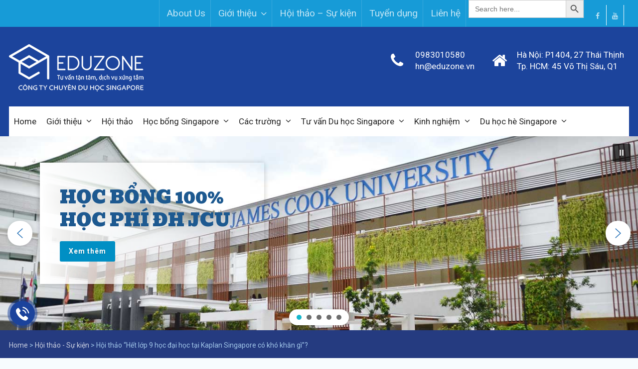

--- FILE ---
content_type: text/html
request_url: https://duhocsingapore.vn/hoi-thao-het-lop-9-hoc-dai-hoc-tai-kaplan-singapore-co-kho-khan-gi-5214/
body_size: 34442
content:
<!DOCTYPE html> <html lang="vi-VN"><head>
<meta charset="UTF-8">
<meta name="viewport" content="width=device-width, initial-scale=1">
<link rel="profile" href="https://gmpg.org/xfn/11">
<link rel="pingback" href="https://duhocsingapore.vn/xmlrpc.php">
<meta name='robots' content='index, follow, max-image-preview:large, max-snippet:-1, max-video-preview:-1' />
<style>img:is([sizes="auto" i], [sizes^="auto," i]) { contain-intrinsic-size: 3000px 1500px }</style>
<!-- Google tag (gtag.js) -->
<script async src="https://www.googletagmanager.com/gtag/js?id=G-78XLGY1DEL"></script>
<script>
window.dataLayer = window.dataLayer || [];
function gtag(){dataLayer.push(arguments);}
gtag('js', new Date());
gtag('config', 'G-78XLGY1DEL');
</script>
<meta name="ahrefs-site-verification" content="e045c3cab548f15311212b99dead6dcafa59b660c8e3c98652b14c3116fb71b9">
<!--Start of Tawk.to Script-->
<script type="text/javascript">
var Tawk_API=Tawk_API||{}, Tawk_LoadStart=new Date();
(function(){
var s1=document.createElement("script"),s0=document.getElementsByTagName("script")[0];
s1.async=true;
s1.src='https://embed.tawk.to/5749501c5d451a4e27808e6f/default';
s1.charset='UTF-8';
s1.setAttribute('crossorigin','*');
s0.parentNode.insertBefore(s1,s0);
})();
</script>
<!--End of Tawk.to Script-->
<!-- This site is optimized with the Yoast SEO plugin v26.1.1 - https://yoast.com/wordpress/plugins/seo/ -->
<title>Hội thảo &quot;Hết lớp 9 học đại học tại Kaplan Singapore có khó khăn gì&quot;?</title>
<meta name="description" content="Cách đây đúng 2 năm, từ một cô học sinh mới học xong lớp 9, với vốn tiếng Anh tốt và rất tự tin, năng động, Hà Lan Phương đã du học Singapore theo học" />
<link rel="canonical" href="https://duhocsingapore.vn/hoi-thao-het-lop-9-hoc-dai-hoc-tai-kaplan-singapore-co-kho-khan-gi-5214/" />
<meta property="og:locale" content="vi_VN" />
<meta property="og:type" content="article" />
<meta property="og:title" content="Hội thảo &quot;Hết lớp 9 học đại học tại Kaplan Singapore có khó khăn gì&quot;?" />
<meta property="og:description" content="Cách đây đúng 2 năm, từ một cô học sinh mới học xong lớp 9, với vốn tiếng Anh tốt và rất tự tin, năng động, Hà Lan Phương đã du học Singapore theo học" />
<meta property="og:url" content="https://duhocsingapore.vn/hoi-thao-het-lop-9-hoc-dai-hoc-tai-kaplan-singapore-co-kho-khan-gi-5214/" />
<meta property="og:site_name" content="Du học Singapore" />
<meta property="article:publisher" content="https://www.facebook.com/duhoceduzone" />
<meta property="article:author" content="https://www.facebook.com/hieneduzone/" />
<meta property="article:published_time" content="2018-09-17T06:55:00+00:00" />
<meta property="article:modified_time" content="2023-01-11T04:32:57+00:00" />
<meta property="og:image" content="https://duhocsingapore.vn/wp-content/uploads/2018/08/hoi-thao-du-hoc-singapore-ha-lan-phuong-e1535688112971.jpg" />
<meta property="og:image:width" content="720" />
<meta property="og:image:height" content="480" />
<meta property="og:image:type" content="image/jpeg" />
<meta name="author" content="Nguyễn Đăng Hiển" />
<meta name="twitter:card" content="summary_large_image" />
<meta name="twitter:label1" content="Written by" />
<meta name="twitter:data1" content="Nguyễn Đăng Hiển" />
<meta name="twitter:label2" content="Est. reading time" />
<meta name="twitter:data2" content="6 minutes" />
<!-- / Yoast SEO plugin. -->
<link rel='dns-prefetch' href='//fonts.googleapis.com' />
<!-- <link rel='stylesheet' id='wp-block-library-css' href='https://duhocsingapore.vn/wp-includes/css/dist/block-library/style.min.css' type='text/css' media='all' /> -->
<!-- <link rel='stylesheet' id='wp-components-css' href='https://duhocsingapore.vn/wp-includes/css/dist/components/style.min.css' type='text/css' media='all' /> -->
<!-- <link rel='stylesheet' id='wp-preferences-css' href='https://duhocsingapore.vn/wp-includes/css/dist/preferences/style.min.css' type='text/css' media='all' /> -->
<!-- <link rel='stylesheet' id='wp-block-editor-css' href='https://duhocsingapore.vn/wp-includes/css/dist/block-editor/style.min.css' type='text/css' media='all' /> -->
<!-- <link rel='stylesheet' id='popup-maker-block-library-style-css' href='https://duhocsingapore.vn/wp-content/plugins/popup-maker/dist/packages/block-library-style.css' type='text/css' media='all' /> -->
<link rel="stylesheet" type="text/css" href="//duhocsingapore.vn/wp-content/cache/wpfc-minified/fvs8x81/5ua3x.css" media="all"/>
<style id='classic-theme-styles-inline-css' type='text/css'>
/*! This file is auto-generated */
.wp-block-button__link{color:#fff;background-color:#32373c;border-radius:9999px;box-shadow:none;text-decoration:none;padding:calc(.667em + 2px) calc(1.333em + 2px);font-size:1.125em}.wp-block-file__button{background:#32373c;color:#fff;text-decoration:none}
</style>
<style id='global-styles-inline-css' type='text/css'>
:root{--wp--preset--aspect-ratio--square: 1;--wp--preset--aspect-ratio--4-3: 4/3;--wp--preset--aspect-ratio--3-4: 3/4;--wp--preset--aspect-ratio--3-2: 3/2;--wp--preset--aspect-ratio--2-3: 2/3;--wp--preset--aspect-ratio--16-9: 16/9;--wp--preset--aspect-ratio--9-16: 9/16;--wp--preset--color--black: #000000;--wp--preset--color--cyan-bluish-gray: #abb8c3;--wp--preset--color--white: #ffffff;--wp--preset--color--pale-pink: #f78da7;--wp--preset--color--vivid-red: #cf2e2e;--wp--preset--color--luminous-vivid-orange: #ff6900;--wp--preset--color--luminous-vivid-amber: #fcb900;--wp--preset--color--light-green-cyan: #7bdcb5;--wp--preset--color--vivid-green-cyan: #00d084;--wp--preset--color--pale-cyan-blue: #8ed1fc;--wp--preset--color--vivid-cyan-blue: #0693e3;--wp--preset--color--vivid-purple: #9b51e0;--wp--preset--gradient--vivid-cyan-blue-to-vivid-purple: linear-gradient(135deg,rgba(6,147,227,1) 0%,rgb(155,81,224) 100%);--wp--preset--gradient--light-green-cyan-to-vivid-green-cyan: linear-gradient(135deg,rgb(122,220,180) 0%,rgb(0,208,130) 100%);--wp--preset--gradient--luminous-vivid-amber-to-luminous-vivid-orange: linear-gradient(135deg,rgba(252,185,0,1) 0%,rgba(255,105,0,1) 100%);--wp--preset--gradient--luminous-vivid-orange-to-vivid-red: linear-gradient(135deg,rgba(255,105,0,1) 0%,rgb(207,46,46) 100%);--wp--preset--gradient--very-light-gray-to-cyan-bluish-gray: linear-gradient(135deg,rgb(238,238,238) 0%,rgb(169,184,195) 100%);--wp--preset--gradient--cool-to-warm-spectrum: linear-gradient(135deg,rgb(74,234,220) 0%,rgb(151,120,209) 20%,rgb(207,42,186) 40%,rgb(238,44,130) 60%,rgb(251,105,98) 80%,rgb(254,248,76) 100%);--wp--preset--gradient--blush-light-purple: linear-gradient(135deg,rgb(255,206,236) 0%,rgb(152,150,240) 100%);--wp--preset--gradient--blush-bordeaux: linear-gradient(135deg,rgb(254,205,165) 0%,rgb(254,45,45) 50%,rgb(107,0,62) 100%);--wp--preset--gradient--luminous-dusk: linear-gradient(135deg,rgb(255,203,112) 0%,rgb(199,81,192) 50%,rgb(65,88,208) 100%);--wp--preset--gradient--pale-ocean: linear-gradient(135deg,rgb(255,245,203) 0%,rgb(182,227,212) 50%,rgb(51,167,181) 100%);--wp--preset--gradient--electric-grass: linear-gradient(135deg,rgb(202,248,128) 0%,rgb(113,206,126) 100%);--wp--preset--gradient--midnight: linear-gradient(135deg,rgb(2,3,129) 0%,rgb(40,116,252) 100%);--wp--preset--font-size--small: 13px;--wp--preset--font-size--medium: 20px;--wp--preset--font-size--large: 36px;--wp--preset--font-size--x-large: 42px;--wp--preset--spacing--20: 0.44rem;--wp--preset--spacing--30: 0.67rem;--wp--preset--spacing--40: 1rem;--wp--preset--spacing--50: 1.5rem;--wp--preset--spacing--60: 2.25rem;--wp--preset--spacing--70: 3.38rem;--wp--preset--spacing--80: 5.06rem;--wp--preset--shadow--natural: 6px 6px 9px rgba(0, 0, 0, 0.2);--wp--preset--shadow--deep: 12px 12px 50px rgba(0, 0, 0, 0.4);--wp--preset--shadow--sharp: 6px 6px 0px rgba(0, 0, 0, 0.2);--wp--preset--shadow--outlined: 6px 6px 0px -3px rgba(255, 255, 255, 1), 6px 6px rgba(0, 0, 0, 1);--wp--preset--shadow--crisp: 6px 6px 0px rgba(0, 0, 0, 1);}:where(.is-layout-flex){gap: 0.5em;}:where(.is-layout-grid){gap: 0.5em;}body .is-layout-flex{display: flex;}.is-layout-flex{flex-wrap: wrap;align-items: center;}.is-layout-flex > :is(*, div){margin: 0;}body .is-layout-grid{display: grid;}.is-layout-grid > :is(*, div){margin: 0;}:where(.wp-block-columns.is-layout-flex){gap: 2em;}:where(.wp-block-columns.is-layout-grid){gap: 2em;}:where(.wp-block-post-template.is-layout-flex){gap: 1.25em;}:where(.wp-block-post-template.is-layout-grid){gap: 1.25em;}.has-black-color{color: var(--wp--preset--color--black) !important;}.has-cyan-bluish-gray-color{color: var(--wp--preset--color--cyan-bluish-gray) !important;}.has-white-color{color: var(--wp--preset--color--white) !important;}.has-pale-pink-color{color: var(--wp--preset--color--pale-pink) !important;}.has-vivid-red-color{color: var(--wp--preset--color--vivid-red) !important;}.has-luminous-vivid-orange-color{color: var(--wp--preset--color--luminous-vivid-orange) !important;}.has-luminous-vivid-amber-color{color: var(--wp--preset--color--luminous-vivid-amber) !important;}.has-light-green-cyan-color{color: var(--wp--preset--color--light-green-cyan) !important;}.has-vivid-green-cyan-color{color: var(--wp--preset--color--vivid-green-cyan) !important;}.has-pale-cyan-blue-color{color: var(--wp--preset--color--pale-cyan-blue) !important;}.has-vivid-cyan-blue-color{color: var(--wp--preset--color--vivid-cyan-blue) !important;}.has-vivid-purple-color{color: var(--wp--preset--color--vivid-purple) !important;}.has-black-background-color{background-color: var(--wp--preset--color--black) !important;}.has-cyan-bluish-gray-background-color{background-color: var(--wp--preset--color--cyan-bluish-gray) !important;}.has-white-background-color{background-color: var(--wp--preset--color--white) !important;}.has-pale-pink-background-color{background-color: var(--wp--preset--color--pale-pink) !important;}.has-vivid-red-background-color{background-color: var(--wp--preset--color--vivid-red) !important;}.has-luminous-vivid-orange-background-color{background-color: var(--wp--preset--color--luminous-vivid-orange) !important;}.has-luminous-vivid-amber-background-color{background-color: var(--wp--preset--color--luminous-vivid-amber) !important;}.has-light-green-cyan-background-color{background-color: var(--wp--preset--color--light-green-cyan) !important;}.has-vivid-green-cyan-background-color{background-color: var(--wp--preset--color--vivid-green-cyan) !important;}.has-pale-cyan-blue-background-color{background-color: var(--wp--preset--color--pale-cyan-blue) !important;}.has-vivid-cyan-blue-background-color{background-color: var(--wp--preset--color--vivid-cyan-blue) !important;}.has-vivid-purple-background-color{background-color: var(--wp--preset--color--vivid-purple) !important;}.has-black-border-color{border-color: var(--wp--preset--color--black) !important;}.has-cyan-bluish-gray-border-color{border-color: var(--wp--preset--color--cyan-bluish-gray) !important;}.has-white-border-color{border-color: var(--wp--preset--color--white) !important;}.has-pale-pink-border-color{border-color: var(--wp--preset--color--pale-pink) !important;}.has-vivid-red-border-color{border-color: var(--wp--preset--color--vivid-red) !important;}.has-luminous-vivid-orange-border-color{border-color: var(--wp--preset--color--luminous-vivid-orange) !important;}.has-luminous-vivid-amber-border-color{border-color: var(--wp--preset--color--luminous-vivid-amber) !important;}.has-light-green-cyan-border-color{border-color: var(--wp--preset--color--light-green-cyan) !important;}.has-vivid-green-cyan-border-color{border-color: var(--wp--preset--color--vivid-green-cyan) !important;}.has-pale-cyan-blue-border-color{border-color: var(--wp--preset--color--pale-cyan-blue) !important;}.has-vivid-cyan-blue-border-color{border-color: var(--wp--preset--color--vivid-cyan-blue) !important;}.has-vivid-purple-border-color{border-color: var(--wp--preset--color--vivid-purple) !important;}.has-vivid-cyan-blue-to-vivid-purple-gradient-background{background: var(--wp--preset--gradient--vivid-cyan-blue-to-vivid-purple) !important;}.has-light-green-cyan-to-vivid-green-cyan-gradient-background{background: var(--wp--preset--gradient--light-green-cyan-to-vivid-green-cyan) !important;}.has-luminous-vivid-amber-to-luminous-vivid-orange-gradient-background{background: var(--wp--preset--gradient--luminous-vivid-amber-to-luminous-vivid-orange) !important;}.has-luminous-vivid-orange-to-vivid-red-gradient-background{background: var(--wp--preset--gradient--luminous-vivid-orange-to-vivid-red) !important;}.has-very-light-gray-to-cyan-bluish-gray-gradient-background{background: var(--wp--preset--gradient--very-light-gray-to-cyan-bluish-gray) !important;}.has-cool-to-warm-spectrum-gradient-background{background: var(--wp--preset--gradient--cool-to-warm-spectrum) !important;}.has-blush-light-purple-gradient-background{background: var(--wp--preset--gradient--blush-light-purple) !important;}.has-blush-bordeaux-gradient-background{background: var(--wp--preset--gradient--blush-bordeaux) !important;}.has-luminous-dusk-gradient-background{background: var(--wp--preset--gradient--luminous-dusk) !important;}.has-pale-ocean-gradient-background{background: var(--wp--preset--gradient--pale-ocean) !important;}.has-electric-grass-gradient-background{background: var(--wp--preset--gradient--electric-grass) !important;}.has-midnight-gradient-background{background: var(--wp--preset--gradient--midnight) !important;}.has-small-font-size{font-size: var(--wp--preset--font-size--small) !important;}.has-medium-font-size{font-size: var(--wp--preset--font-size--medium) !important;}.has-large-font-size{font-size: var(--wp--preset--font-size--large) !important;}.has-x-large-font-size{font-size: var(--wp--preset--font-size--x-large) !important;}
:where(.wp-block-post-template.is-layout-flex){gap: 1.25em;}:where(.wp-block-post-template.is-layout-grid){gap: 1.25em;}
:where(.wp-block-columns.is-layout-flex){gap: 2em;}:where(.wp-block-columns.is-layout-grid){gap: 2em;}
:root :where(.wp-block-pullquote){font-size: 1.5em;line-height: 1.6;}
</style>
<!-- <link rel='stylesheet' id='kk-star-ratings-css' href='https://duhocsingapore.vn/wp-content/plugins/kk-star-ratings/src/core/public/css/kk-star-ratings.min.css' type='text/css' media='all' /> -->
<!-- <link rel='stylesheet' id='wpfp-public-style-css' href='https://duhocsingapore.vn/wp-content/plugins/featured-post-creative/assets/css/wpfp-public.css' type='text/css' media='all' /> -->
<!-- <link rel='stylesheet' id='image-sizes-css' href='https://duhocsingapore.vn/wp-content/plugins/image-sizes/assets/css/front.min.css' type='text/css' media='all' /> -->
<!-- <link rel='stylesheet' id='virp-style-css' href='https://duhocsingapore.vn/wp-content/plugins/vi-random-posts-widget/css/virp-frontend.css' type='text/css' media='all' /> -->
<!-- <link rel='stylesheet' id='font-awesome-css' href='https://duhocsingapore.vn/wp-content/plugins/vi-random-posts-widget/css/font-awesome.css' type='text/css' media='all' /> -->
<!-- <link rel='stylesheet' id='ivory-search-styles-css' href='https://duhocsingapore.vn/wp-content/plugins/add-search-to-menu/public/css/ivory-search.min.css' type='text/css' media='all' /> -->
<!-- <link rel='stylesheet' id='inet-wk-contact-style-css' href='https://duhocsingapore.vn/wp-content/plugins/inet-webkit/assets/css/frontend/inet-webkit-contact-style.css' type='text/css' media='all' /> -->
<!-- <link rel='stylesheet' id='parent-style-css' href='https://duhocsingapore.vn/wp-content/themes/JCU/style.css' type='text/css' media='all' /> -->
<!-- <link rel='stylesheet' id='child-style-css' href='https://duhocsingapore.vn/wp-content/themes/university-hub-pro-child/style.css' type='text/css' media='all' /> -->
<link rel="stylesheet" type="text/css" href="//duhocsingapore.vn/wp-content/cache/wpfc-minified/1nmqqo4x/rtb8.css" media="all"/>
<link crossorigin="anonymous" rel='stylesheet' id='university-hub-google-fonts-css' href='//fonts.googleapis.com/css?family=Roboto%3A400italic%2C700italic%2C300%2C400%2C700&#038;subset=latin%2Clatin-ext' type='text/css' media='all' />
<!-- <link rel='stylesheet' id='jquery-sidr-css' href='https://duhocsingapore.vn/wp-content/themes/JCU/third-party/sidr/css/jquery.sidr.dark.min.css' type='text/css' media='all' /> -->
<!-- <link rel='stylesheet' id='university-hub-style-css' href='https://duhocsingapore.vn/wp-content/themes/university-hub-pro-child/style.css' type='text/css' media='all' /> -->
<link rel="stylesheet" type="text/css" href="//duhocsingapore.vn/wp-content/cache/wpfc-minified/ep979yis/hmu4k.css" media="all"/>
<style id='university-hub-style-inline-css' type='text/css'>
.home-section-testimonials{background-image:url(https://duhocsingapore.vn/wp-content/uploads/2022/12/du-hoc-singapore-eduzone.jpg);}
</style>
<!-- <link rel='stylesheet' id='recent-posts-widget-with-thumbnails-public-style-css' href='https://duhocsingapore.vn/wp-content/plugins/recent-posts-widget-with-thumbnails/public.css' type='text/css' media='all' /> -->
<!-- <link rel='stylesheet' id='youtube-channel-gallery-css' href='https://duhocsingapore.vn/wp-content/plugins/youtube-channel-gallery/styles.css' type='text/css' media='all' /> -->
<!-- <link rel='stylesheet' id='jquery.magnific-popup-css' href='https://duhocsingapore.vn/wp-content/plugins/youtube-channel-gallery/magnific-popup.css' type='text/css' media='all' /> -->
<!-- <link rel='stylesheet' id='tablepress-default-css' href='https://duhocsingapore.vn/wp-content/tablepress-combined.min.css' type='text/css' media='all' /> -->
<!-- <link rel='stylesheet' id='tablepress-responsive-tables-css' href='https://duhocsingapore.vn/wp-content/plugins/tablepress-responsive-tables/css/tablepress-responsive.min.css' type='text/css' media='all' /> -->
<!-- <link rel='stylesheet' id='popup-maker-site-css' href='//duhocsingapore.vn/wp-content/uploads/pum/pum-site-styles.css?generated=1765955338' type='text/css' media='all' /> -->
<!-- <link rel='stylesheet' id='myStyleSheets-css' href='https://duhocsingapore.vn/wp-content/plugins/wp-latest-posts/css/wplp_front.css' type='text/css' media='all' /> -->
<!-- <link rel="stylesheet" type="text/css" href="https://duhocsingapore.vn/wp-content/plugins/smart-slider-3/Public/SmartSlider3/Application/Frontend/Assets/dist/smartslider.min.css?ver=52073c7b" media="all"> -->
<link rel="stylesheet" type="text/css" href="//duhocsingapore.vn/wp-content/cache/wpfc-minified/qx9z91xa/duixl.css" media="all"/>
<link rel="stylesheet" type="text/css" href="https://fonts.googleapis.com/css?display=swap&amp;family=Roboto%3A300%2C400%2C300%2C400%2C300%2C400%7CBevan%3A300%2C400%7CFrancois+One%3A300%2C400" media="all">
<style data-related="n2-ss-4">div#n2-ss-4 .n2-ss-slider-1{display:grid;position:relative;}div#n2-ss-4 .n2-ss-slider-2{display:grid;position:relative;overflow:hidden;padding:0px 0px 0px 0px;border:0px solid RGBA(62,62,62,1);border-radius:0px;background-clip:padding-box;background-repeat:repeat;background-position:50% 50%;background-size:cover;background-attachment:scroll;z-index:1;}div#n2-ss-4:not(.n2-ss-loaded) .n2-ss-slider-2{background-image:none !important;}div#n2-ss-4 .n2-ss-slider-3{display:grid;grid-template-areas:'cover';position:relative;overflow:hidden;z-index:10;}div#n2-ss-4 .n2-ss-slider-3 > *{grid-area:cover;}div#n2-ss-4 .n2-ss-slide-backgrounds,div#n2-ss-4 .n2-ss-slider-3 > .n2-ss-divider{position:relative;}div#n2-ss-4 .n2-ss-slide-backgrounds{z-index:10;}div#n2-ss-4 .n2-ss-slide-backgrounds > *{overflow:hidden;}div#n2-ss-4 .n2-ss-slide-background{transform:translateX(-100000px);}div#n2-ss-4 .n2-ss-slider-4{place-self:center;position:relative;width:100%;height:100%;z-index:20;display:grid;grid-template-areas:'slide';}div#n2-ss-4 .n2-ss-slider-4 > *{grid-area:slide;}div#n2-ss-4.n2-ss-full-page--constrain-ratio .n2-ss-slider-4{height:auto;}div#n2-ss-4 .n2-ss-slide{display:grid;place-items:center;grid-auto-columns:100%;position:relative;z-index:20;-webkit-backface-visibility:hidden;transform:translateX(-100000px);}div#n2-ss-4 .n2-ss-slide{perspective:1500px;}div#n2-ss-4 .n2-ss-slide-active{z-index:21;}.n2-ss-background-animation{position:absolute;top:0;left:0;width:100%;height:100%;z-index:3;}div#n2-ss-4 .n2-ss-button-container,div#n2-ss-4 .n2-ss-button-container a{display:block;}div#n2-ss-4 .n2-ss-button-container--non-full-width,div#n2-ss-4 .n2-ss-button-container--non-full-width a{display:inline-block;}div#n2-ss-4 .n2-ss-button-container.n2-ss-nowrap{white-space:nowrap;}div#n2-ss-4 .n2-ss-button-container a div{display:inline;font-size:inherit;text-decoration:inherit;color:inherit;line-height:inherit;font-family:inherit;font-weight:inherit;}div#n2-ss-4 .n2-ss-button-container a > div{display:inline-flex;align-items:center;vertical-align:top;}div#n2-ss-4 .n2-ss-button-container span{font-size:100%;vertical-align:baseline;}div#n2-ss-4 .n2-ss-button-container a[data-iconplacement="left"] span{margin-right:0.3em;}div#n2-ss-4 .n2-ss-button-container a[data-iconplacement="right"] span{margin-left:0.3em;}div#n2-ss-4 .nextend-autoplay{cursor:pointer;z-index:16;line-height:1;}div#n2-ss-4 .nextend-autoplay img{display:block;}div#n2-ss-4 .nextend-autoplay .nextend-autoplay-play{display:none;}div#n2-ss-4 .nextend-autoplay.n2-autoplay-paused .nextend-autoplay-play{display:block;}div#n2-ss-4 .nextend-autoplay.n2-autoplay-paused .nextend-autoplay-pause{display:none;}div#n2-ss-4 .nextend-arrow{cursor:pointer;overflow:hidden;line-height:0 !important;z-index:18;-webkit-user-select:none;}div#n2-ss-4 .nextend-arrow img{position:relative;display:block;}div#n2-ss-4 .nextend-arrow img.n2-arrow-hover-img{display:none;}div#n2-ss-4 .nextend-arrow:FOCUS img.n2-arrow-hover-img,div#n2-ss-4 .nextend-arrow:HOVER img.n2-arrow-hover-img{display:inline;}div#n2-ss-4 .nextend-arrow:FOCUS img.n2-arrow-normal-img,div#n2-ss-4 .nextend-arrow:HOVER img.n2-arrow-normal-img{display:none;}div#n2-ss-4 .nextend-arrow-animated{overflow:hidden;}div#n2-ss-4 .nextend-arrow-animated > div{position:relative;}div#n2-ss-4 .nextend-arrow-animated .n2-active{position:absolute;}div#n2-ss-4 .nextend-arrow-animated-fade{transition:background 0.3s, opacity 0.4s;}div#n2-ss-4 .nextend-arrow-animated-horizontal > div{transition:all 0.4s;transform:none;}div#n2-ss-4 .nextend-arrow-animated-horizontal .n2-active{top:0;}div#n2-ss-4 .nextend-arrow-previous.nextend-arrow-animated-horizontal .n2-active{left:100%;}div#n2-ss-4 .nextend-arrow-next.nextend-arrow-animated-horizontal .n2-active{right:100%;}div#n2-ss-4 .nextend-arrow-previous.nextend-arrow-animated-horizontal:HOVER > div,div#n2-ss-4 .nextend-arrow-previous.nextend-arrow-animated-horizontal:FOCUS > div{transform:translateX(-100%);}div#n2-ss-4 .nextend-arrow-next.nextend-arrow-animated-horizontal:HOVER > div,div#n2-ss-4 .nextend-arrow-next.nextend-arrow-animated-horizontal:FOCUS > div{transform:translateX(100%);}div#n2-ss-4 .nextend-arrow-animated-vertical > div{transition:all 0.4s;transform:none;}div#n2-ss-4 .nextend-arrow-animated-vertical .n2-active{left:0;}div#n2-ss-4 .nextend-arrow-previous.nextend-arrow-animated-vertical .n2-active{top:100%;}div#n2-ss-4 .nextend-arrow-next.nextend-arrow-animated-vertical .n2-active{bottom:100%;}div#n2-ss-4 .nextend-arrow-previous.nextend-arrow-animated-vertical:HOVER > div,div#n2-ss-4 .nextend-arrow-previous.nextend-arrow-animated-vertical:FOCUS > div{transform:translateY(-100%);}div#n2-ss-4 .nextend-arrow-next.nextend-arrow-animated-vertical:HOVER > div,div#n2-ss-4 .nextend-arrow-next.nextend-arrow-animated-vertical:FOCUS > div{transform:translateY(100%);}div#n2-ss-4 .n2-ss-control-bullet{visibility:hidden;text-align:center;justify-content:center;z-index:14;}div#n2-ss-4 .n2-ss-control-bullet--calculate-size{left:0 !important;}div#n2-ss-4 .n2-ss-control-bullet-horizontal.n2-ss-control-bullet-fullsize{width:100%;}div#n2-ss-4 .n2-ss-control-bullet-vertical.n2-ss-control-bullet-fullsize{height:100%;flex-flow:column;}div#n2-ss-4 .nextend-bullet-bar{display:inline-flex;vertical-align:top;visibility:visible;align-items:center;flex-wrap:wrap;}div#n2-ss-4 .n2-bar-justify-content-left{justify-content:flex-start;}div#n2-ss-4 .n2-bar-justify-content-center{justify-content:center;}div#n2-ss-4 .n2-bar-justify-content-right{justify-content:flex-end;}div#n2-ss-4 .n2-ss-control-bullet-vertical > .nextend-bullet-bar{flex-flow:column;}div#n2-ss-4 .n2-ss-control-bullet-fullsize > .nextend-bullet-bar{display:flex;}div#n2-ss-4 .n2-ss-control-bullet-horizontal.n2-ss-control-bullet-fullsize > .nextend-bullet-bar{flex:1 1 auto;}div#n2-ss-4 .n2-ss-control-bullet-vertical.n2-ss-control-bullet-fullsize > .nextend-bullet-bar{height:100%;}div#n2-ss-4 .nextend-bullet-bar .n2-bullet{cursor:pointer;transition:background-color 0.4s;}div#n2-ss-4 .nextend-bullet-bar .n2-bullet.n2-active{cursor:default;}div#n2-ss-4 div.n2-ss-bullet-thumbnail-container{position:absolute;z-index:10000000;}div#n2-ss-4 .n2-ss-bullet-thumbnail-container .n2-ss-bullet-thumbnail{background-size:cover;background-repeat:no-repeat;background-position:center;}div#n2-ss-4 .n-uc-mG2k8HLSPV4a-inner{--n2bggradient:linear-gradient(to right, RGBA(255,255,255,1) 0%,RGBA(115,115,115,0) 100%);box-shadow:0px 1px 10px 0px RGBA(0,0,0,0.22);}div#n2-ss-4 .n2-font-8940278d660a7de90309f147c08a17a2-paragraph{font-family: 'Roboto','Arial';color: #8c8c8c;font-size:100%;text-shadow: none;line-height: 1.5;font-weight: normal;font-style: normal;text-decoration: none;text-align: inherit;letter-spacing: normal;word-spacing: normal;text-transform: none;font-weight: 400;}div#n2-ss-4 .n2-font-8940278d660a7de90309f147c08a17a2-paragraph a, div#n2-ss-4 .n2-font-8940278d660a7de90309f147c08a17a2-paragraph a:FOCUS{font-family: 'Roboto','Arial';color: #16b7cc;font-size:100%;text-shadow: none;line-height: 1.5;font-weight: normal;font-style: normal;text-decoration: none;text-align: inherit;letter-spacing: normal;word-spacing: normal;text-transform: none;font-weight: 400;}div#n2-ss-4 .n2-font-8940278d660a7de90309f147c08a17a2-paragraph a:HOVER, div#n2-ss-4 .n2-font-8940278d660a7de90309f147c08a17a2-paragraph a:ACTIVE{font-family: 'Roboto','Arial';color: #16b7cc;font-size:100%;text-shadow: none;line-height: 1.5;font-weight: normal;font-style: normal;text-decoration: none;text-align: inherit;letter-spacing: normal;word-spacing: normal;text-transform: none;font-weight: 400;}div#n2-ss-4 .n2-font-2c9167b5f265c3a5b80b4e4fc367092d-hover{font-family: 'Bevan';color: #1d5990;font-size:225%;text-shadow: none;line-height: 1.3;font-weight: normal;font-style: normal;text-decoration: none;text-align: inherit;letter-spacing: normal;word-spacing: normal;text-transform: none;font-weight: 400;}div#n2-ss-4 .n2-font-1c58fc79d0f62b357e63d7db06116864-link a{font-family: 'Roboto','Arial';color: #ffffff;font-size:87.5%;text-shadow: 1px 1px 0px RGBA(0,0,0,0.17);line-height: 1.5;font-weight: normal;font-style: normal;text-decoration: none;text-align: center;letter-spacing: 1px;word-spacing: normal;text-transform: none;font-weight: bold;}div#n2-ss-4 .n2-style-53549f39249e823479ce80b59df38858-heading{background: #008fc4;opacity:1;padding:10px 18px 10px 18px ;box-shadow: none;border: 0px solid RGBA(0,0,0,1);border-radius:3px;}div#n2-ss-4 .n2-style-53549f39249e823479ce80b59df38858-heading:Hover, div#n2-ss-4 .n2-style-53549f39249e823479ce80b59df38858-heading:ACTIVE, div#n2-ss-4 .n2-style-53549f39249e823479ce80b59df38858-heading:FOCUS{background: #139fb1;}div#n2-ss-4 .n-uc-W5vG5zV3AlRw-inner{--n2bggradient:linear-gradient(to right, RGBA(255,255,255,1) 0%,RGBA(255,255,255,0.5) 100%);box-shadow:0px 1px 10px 0px RGBA(0,0,0,0.22);}div#n2-ss-4 .n2-font-2ec80dd0e392e0610419b1720bd20c18-hover{font-family: 'Bevan';color: #171372;font-size:225%;text-shadow: none;line-height: 1.3;font-weight: normal;font-style: normal;text-decoration: none;text-align: inherit;letter-spacing: normal;word-spacing: normal;text-transform: none;font-weight: 400;}div#n2-ss-4 .n2-font-b6e3fdb36280b3eed85b29293a41b1bc-link a{font-family: 'Roboto','Arial';color: #ffffff;font-size:87.5%;text-shadow: 1px 1px 0px RGBA(0,0,0,0.17);line-height: 1.5;font-weight: bold;font-style: normal;text-decoration: none;text-align: center;letter-spacing: 1px;word-spacing: normal;text-transform: none;font-weight: bold;}div#n2-ss-4 .n2-style-82614b2df97686a0cde95a36915bdfe6-heading{background: #4594e1;opacity:1;padding:10px 18px 10px 18px ;box-shadow: none;border: 0px solid RGBA(0,0,0,1);border-radius:3px;}div#n2-ss-4 .n2-style-82614b2df97686a0cde95a36915bdfe6-heading:Hover, div#n2-ss-4 .n2-style-82614b2df97686a0cde95a36915bdfe6-heading:ACTIVE, div#n2-ss-4 .n2-style-82614b2df97686a0cde95a36915bdfe6-heading:FOCUS{background: #139fb1;}div#n2-ss-4 .n-uc-Uqjl4c48iwFb-inner{--n2bggradient:linear-gradient(to right, RGBA(255,255,255,1) 0%,RGBA(115,115,115,0) 100%);box-shadow:0px 1px 10px 0px RGBA(0,0,0,0.22);}div#n2-ss-4 .n-uc-eX0AArWQCYoz-inner{--n2bggradient:linear-gradient(to right, RGBA(255,255,255,1) 0%,RGBA(115,115,115,0) 100%);box-shadow:0px 1px 10px 0px RGBA(0,0,0,0.22);}div#n2-ss-4 .n2-font-6084b62f0439b192a8840c70ddf41c4d-hover{font-family: 'Francois One';color: #072949;font-size:250%;text-shadow: none;line-height: 1.3;font-weight: normal;font-style: normal;text-decoration: none;text-align: inherit;letter-spacing: normal;word-spacing: normal;text-transform: none;font-weight: 400;}div#n2-ss-4 .n2-style-8acf449e628e3a06753fad4d9cf43212-heading{background: RGBA(255,255,255,0.5);opacity:1;padding:0px 0px 0px 0px ;box-shadow: none;border: 0px solid RGBA(0,0,0,1);border-radius:0px;}div#n2-ss-4 .n-uc-s15eocAgKgkM-inner{--n2bgimage:URL("//duhocsingapore.vn/wp-content/uploads/2025/02/PSBA_stemcampus.jpg");background-position:50% 50%,78% 37%;}div#n2-ss-4 .n-uc-FLuHku42jUcu-inner{--n2bggradient:linear-gradient(to right, RGBA(255,255,255,1) 0%,RGBA(115,115,115,0) 100%);box-shadow:0px 1px 10px 0px RGBA(0,0,0,0.22);}div#n2-ss-4 .n2-font-cb434e7c05aa440c440ca462502af9f2-hover{font-family: 'Francois One';color: #79250c;font-size:250%;text-shadow: none;line-height: 1.3;font-weight: normal;font-style: normal;text-decoration: none;text-align: inherit;letter-spacing: normal;word-spacing: normal;text-transform: none;font-weight: 400;}div#n2-ss-4 .n2-style-123056c73e1c92a2c9bf73189db62aa4-heading{background: #78260d;opacity:1;padding:10px 18px 10px 18px ;box-shadow: none;border: 0px solid RGBA(0,0,0,1);border-radius:3px;}div#n2-ss-4 .n2-style-123056c73e1c92a2c9bf73189db62aa4-heading:Hover, div#n2-ss-4 .n2-style-123056c73e1c92a2c9bf73189db62aa4-heading:ACTIVE, div#n2-ss-4 .n2-style-123056c73e1c92a2c9bf73189db62aa4-heading:FOCUS{background: #139fb1;}div#n2-ss-4 .n2-style-f17ddbf2d8ed14421f9093b94b93b8a9-heading{background: RGBA(0,0,0,0.67);opacity:1;padding:10px 10px 10px 10px ;box-shadow: none;border: 0px solid RGBA(0,0,0,1);border-radius:3px;}div#n2-ss-4 .n2-style-f17ddbf2d8ed14421f9093b94b93b8a9-heading:Hover, div#n2-ss-4 .n2-style-f17ddbf2d8ed14421f9093b94b93b8a9-heading:ACTIVE, div#n2-ss-4 .n2-style-f17ddbf2d8ed14421f9093b94b93b8a9-heading:FOCUS{background: RGBA(0,0,0,0.67);}div#n2-ss-4 .n2-style-09a8364a7159aeff35b6b40ac3f789f6-heading{background: #ffffff;opacity:1;padding:12px 12px 12px 12px ;box-shadow: 0px 1px 10px 0px RGBA(0,0,0,0.17);border: 0px solid RGBA(0,0,0,1);border-radius:99px;}div#n2-ss-4 .n2-style-09a8364a7159aeff35b6b40ac3f789f6-heading:Hover, div#n2-ss-4 .n2-style-09a8364a7159aeff35b6b40ac3f789f6-heading:ACTIVE, div#n2-ss-4 .n2-style-09a8364a7159aeff35b6b40ac3f789f6-heading:FOCUS{background: #16b7cc;}div#n2-ss-4 .n2-style-4f72beb15bfb0511e07bfb33dde48a42-dot{background: RGBA(0,0,0,0.57);opacity:1;padding:5px 5px 5px 5px ;box-shadow: none;border: 0px solid RGBA(0,0,0,1);border-radius:50px;margin:6px 5px;}div#n2-ss-4 .n2-style-4f72beb15bfb0511e07bfb33dde48a42-dot.n2-active, div#n2-ss-4 .n2-style-4f72beb15bfb0511e07bfb33dde48a42-dot:HOVER, div#n2-ss-4 .n2-style-4f72beb15bfb0511e07bfb33dde48a42-dot:FOCUS{background: #16b7cc;}div#n2-ss-4 .n2-style-52a3032cdf5e0a73159365f609201a73-simple{background: #ffffff;opacity:1;padding:5px 10px 5px 10px ;box-shadow: 0px 0px 10px 0px RGBA(0,0,0,0.16);border: 0px solid RGBA(0,0,0,1);border-radius:99px;}div#n2-ss-4 .n-uc-3FqbZ2iq45kj{padding:20px 70px 60px 70px}div#n2-ss-4 .n-uc-1c6c49c96a8d6-inner{padding:10px 10px 10px 10px;text-align:left;--ssselfalign:var(--ss-fs);;justify-content:center}div#n2-ss-4 .n-uc-1c6c49c96a8d6{align-self:var(--ss-fs);}div#n2-ss-4 .n-uc-mG2k8HLSPV4a-inner{padding:35px 30px 35px 30px}div#n2-ss-4 .n-uc-mG2k8HLSPV4a-inner > .n2-ss-layer-row-inner{width:calc(100% + 21px);margin:-10px;flex-wrap:nowrap;}div#n2-ss-4 .n-uc-mG2k8HLSPV4a-inner > .n2-ss-layer-row-inner > .n2-ss-layer[data-sstype="col"]{margin:10px}div#n2-ss-4 .n-uc-mG2k8HLSPV4a{max-width:450px}div#n2-ss-4 .n-uc-153023fc3458e-inner{padding:10px 10px 10px 10px;justify-content:flex-start}div#n2-ss-4 .n-uc-153023fc3458e{width:100%}div#n2-ss-4 .n-uc-A3iho7WnCNLp{--margin-bottom:20px}div#n2-ss-4 .n-uc-oRjNrQERhoGo{padding:20px 70px 50px 70px}div#n2-ss-4 .n-uc-1829a52027e79-inner{padding:10px 10px 10px 10px;text-align:left;--ssselfalign:var(--ss-fs);;justify-content:center}div#n2-ss-4 .n-uc-1829a52027e79{align-self:var(--ss-fs);}div#n2-ss-4 .n-uc-W5vG5zV3AlRw-inner{padding:35px 30px 35px 30px}div#n2-ss-4 .n-uc-W5vG5zV3AlRw-inner > .n2-ss-layer-row-inner{width:calc(100% + 21px);margin:-10px;flex-wrap:nowrap;}div#n2-ss-4 .n-uc-W5vG5zV3AlRw-inner > .n2-ss-layer-row-inner > .n2-ss-layer[data-sstype="col"]{margin:10px}div#n2-ss-4 .n-uc-W5vG5zV3AlRw{max-width:450px}div#n2-ss-4 .n-uc-1aebe0c70397a-inner{padding:10px 10px 10px 10px;justify-content:flex-start}div#n2-ss-4 .n-uc-1aebe0c70397a{width:100%}div#n2-ss-4 .n-uc-3RWWdnqSFg2D{--margin-bottom:20px}div#n2-ss-4 .n-uc-i6CTiB9GOT7J{padding:20px 70px 60px 70px}div#n2-ss-4 .n-uc-Ol4SxNtrdZlD-inner{padding:10px 10px 10px 10px;text-align:left;--ssselfalign:var(--ss-fs);;justify-content:center}div#n2-ss-4 .n-uc-Ol4SxNtrdZlD{align-self:var(--ss-fs);}div#n2-ss-4 .n-uc-Uqjl4c48iwFb-inner{padding:35px 30px 35px 30px}div#n2-ss-4 .n-uc-Uqjl4c48iwFb-inner > .n2-ss-layer-row-inner{width:calc(100% + 21px);margin:-10px;flex-wrap:nowrap;}div#n2-ss-4 .n-uc-Uqjl4c48iwFb-inner > .n2-ss-layer-row-inner > .n2-ss-layer[data-sstype="col"]{margin:10px}div#n2-ss-4 .n-uc-Uqjl4c48iwFb{max-width:450px}div#n2-ss-4 .n-uc-KVI59MrUskQt-inner{padding:10px 10px 10px 10px;justify-content:flex-start}div#n2-ss-4 .n-uc-KVI59MrUskQt{width:100%}div#n2-ss-4 .n-uc-Wp1IG58R50dG{--margin-bottom:20px}div#n2-ss-4 .n-uc-HBkJ8tJQDigc{padding:20px 70px 60px 70px}div#n2-ss-4 .n-uc-luRigsyfWfT1-inner{padding:10px 10px 10px 10px;text-align:left;--ssselfalign:var(--ss-fs);;justify-content:center}div#n2-ss-4 .n-uc-luRigsyfWfT1{align-self:var(--ss-fs);}div#n2-ss-4 .n-uc-eX0AArWQCYoz-inner{padding:35px 30px 35px 30px}div#n2-ss-4 .n-uc-eX0AArWQCYoz-inner > .n2-ss-layer-row-inner{width:calc(100% + 21px);margin:-10px;flex-wrap:nowrap;}div#n2-ss-4 .n-uc-eX0AArWQCYoz-inner > .n2-ss-layer-row-inner > .n2-ss-layer[data-sstype="col"]{margin:10px}div#n2-ss-4 .n-uc-eX0AArWQCYoz{max-width:450px}div#n2-ss-4 .n-uc-yzbKFPsVvBnl-inner{padding:10px 10px 10px 10px;justify-content:flex-start}div#n2-ss-4 .n-uc-yzbKFPsVvBnl{width:100%}div#n2-ss-4 .n-uc-MsBCebZ9MNi2{--margin-bottom:20px}div#n2-ss-4 .n-uc-sMsRaL9dBAjb{padding:20px 70px 60px 70px}div#n2-ss-4 .n-uc-s15eocAgKgkM-inner{padding:10px 10px 10px 10px;text-align:left;--ssselfalign:var(--ss-fs);;justify-content:center}div#n2-ss-4 .n-uc-s15eocAgKgkM{align-self:var(--ss-fs);}div#n2-ss-4 .n-uc-FLuHku42jUcu-inner{padding:35px 30px 35px 30px}div#n2-ss-4 .n-uc-FLuHku42jUcu-inner > .n2-ss-layer-row-inner{width:calc(100% + 21px);margin:-10px;flex-wrap:nowrap;}div#n2-ss-4 .n-uc-FLuHku42jUcu-inner > .n2-ss-layer-row-inner > .n2-ss-layer[data-sstype="col"]{margin:10px}div#n2-ss-4 .n-uc-FLuHku42jUcu{max-width:450px}div#n2-ss-4 .n-uc-tJWMj68Ffbq4-inner{padding:10px 10px 10px 10px;justify-content:flex-start}div#n2-ss-4 .n-uc-tJWMj68Ffbq4{width:100%}div#n2-ss-4 .n-uc-HuxUxiawtmLM{--margin-bottom:20px}div#n2-ss-4 .nextend-autoplay img{width: 16px}div#n2-ss-4 .nextend-arrow img{width: 26px}@media (min-width: 1200px){div#n2-ss-4 [data-hide-desktopportrait="1"]{display: none !important;}}@media (orientation: landscape) and (max-width: 1199px) and (min-width: 901px),(orientation: portrait) and (max-width: 1199px) and (min-width: 701px){div#n2-ss-4 .n-uc-3FqbZ2iq45kj{padding:20px 70px 60px 70px}div#n2-ss-4 .n-uc-1c6c49c96a8d6-inner{padding:10px 10px 10px 10px}div#n2-ss-4 .n-uc-mG2k8HLSPV4a-inner > .n2-ss-layer-row-inner{flex-wrap:nowrap;}div#n2-ss-4 .n-uc-153023fc3458e{width:100%}div#n2-ss-4 .n-uc-A3iho7WnCNLp{--ssfont-scale:0.8}div#n2-ss-4 .n-uc-W5vG5zV3AlRw-inner > .n2-ss-layer-row-inner{flex-wrap:nowrap;}div#n2-ss-4 .n-uc-1aebe0c70397a{width:100%}div#n2-ss-4 .n-uc-3RWWdnqSFg2D{--ssfont-scale:0.8}div#n2-ss-4 .n-uc-i6CTiB9GOT7J{padding:20px 70px 60px 70px}div#n2-ss-4 .n-uc-Ol4SxNtrdZlD-inner{padding:10px 10px 10px 10px}div#n2-ss-4 .n-uc-Uqjl4c48iwFb-inner > .n2-ss-layer-row-inner{flex-wrap:nowrap;}div#n2-ss-4 .n-uc-KVI59MrUskQt{width:100%}div#n2-ss-4 .n-uc-Wp1IG58R50dG{--ssfont-scale:0.8}div#n2-ss-4 .n-uc-HBkJ8tJQDigc{padding:20px 70px 60px 70px}div#n2-ss-4 .n-uc-luRigsyfWfT1-inner{padding:10px 10px 10px 10px}div#n2-ss-4 .n-uc-eX0AArWQCYoz-inner > .n2-ss-layer-row-inner{flex-wrap:nowrap;}div#n2-ss-4 .n-uc-yzbKFPsVvBnl{width:100%}div#n2-ss-4 .n-uc-MsBCebZ9MNi2{--ssfont-scale:0.8}div#n2-ss-4 .n-uc-sMsRaL9dBAjb{padding:20px 70px 60px 70px}div#n2-ss-4 .n-uc-s15eocAgKgkM-inner{padding:10px 10px 10px 10px}div#n2-ss-4 .n-uc-FLuHku42jUcu-inner > .n2-ss-layer-row-inner{flex-wrap:nowrap;}div#n2-ss-4 .n-uc-tJWMj68Ffbq4{width:100%}div#n2-ss-4 .n-uc-HuxUxiawtmLM{--ssfont-scale:0.8}div#n2-ss-4 [data-hide-tabletportrait="1"]{display: none !important;}}@media (orientation: landscape) and (max-width: 900px),(orientation: portrait) and (max-width: 700px){div#n2-ss-4 .n-uc-3FqbZ2iq45kj{padding:20px 10px 60px 10px}div#n2-ss-4 .n-uc-1c6c49c96a8d6-inner{padding:10px 10px 10px 10px}div#n2-ss-4 .n-uc-mG2k8HLSPV4a-inner{padding:15px 10px 15px 10px}div#n2-ss-4 .n-uc-mG2k8HLSPV4a-inner > .n2-ss-layer-row-inner{flex-wrap:wrap;}div#n2-ss-4 .n-uc-153023fc3458e{width:calc(100% - 20px)}div#n2-ss-4 .n-uc-A3iho7WnCNLp{--ssfont-scale:0.6}div#n2-ss-4 .n-uc-vbXU3g7OjwvP{--ssfont-scale:0.8}div#n2-ss-4 .n-uc-oRjNrQERhoGo{padding:20px 10px 60px 10px}div#n2-ss-4 .n-uc-1829a52027e79-inner{padding:10px 10px 10px 10px}div#n2-ss-4 .n-uc-W5vG5zV3AlRw-inner{padding:15px 10px 15px 10px}div#n2-ss-4 .n-uc-W5vG5zV3AlRw-inner > .n2-ss-layer-row-inner{flex-wrap:wrap;}div#n2-ss-4 .n-uc-1aebe0c70397a{width:calc(100% - 20px)}div#n2-ss-4 .n-uc-3RWWdnqSFg2D{--ssfont-scale:0.6}div#n2-ss-4 .n-uc-165dc7317e9bc{--ssfont-scale:0.8}div#n2-ss-4 .n-uc-i6CTiB9GOT7J{padding:20px 10px 60px 10px}div#n2-ss-4 .n-uc-Ol4SxNtrdZlD-inner{padding:10px 10px 10px 10px}div#n2-ss-4 .n-uc-Uqjl4c48iwFb-inner{padding:15px 10px 15px 10px}div#n2-ss-4 .n-uc-Uqjl4c48iwFb-inner > .n2-ss-layer-row-inner{flex-wrap:wrap;}div#n2-ss-4 .n-uc-KVI59MrUskQt{width:calc(100% - 20px)}div#n2-ss-4 .n-uc-Wp1IG58R50dG{--ssfont-scale:0.6}div#n2-ss-4 .n-uc-ZJnbagGboh3l{--ssfont-scale:0.8}div#n2-ss-4 .n-uc-HBkJ8tJQDigc{padding:20px 10px 60px 10px}div#n2-ss-4 .n-uc-luRigsyfWfT1-inner{padding:10px 10px 10px 10px}div#n2-ss-4 .n-uc-eX0AArWQCYoz-inner{padding:15px 10px 15px 10px}div#n2-ss-4 .n-uc-eX0AArWQCYoz-inner > .n2-ss-layer-row-inner{flex-wrap:wrap;}div#n2-ss-4 .n-uc-yzbKFPsVvBnl{width:calc(100% - 20px)}div#n2-ss-4 .n-uc-MsBCebZ9MNi2{--ssfont-scale:0.6}div#n2-ss-4 .n-uc-S1Lm7LTteGqD{--ssfont-scale:0.8}div#n2-ss-4 .n-uc-sMsRaL9dBAjb{padding:20px 10px 60px 10px}div#n2-ss-4 .n-uc-s15eocAgKgkM-inner{padding:10px 10px 10px 10px}div#n2-ss-4 .n-uc-FLuHku42jUcu-inner{padding:15px 10px 15px 10px}div#n2-ss-4 .n-uc-FLuHku42jUcu-inner > .n2-ss-layer-row-inner{flex-wrap:wrap;}div#n2-ss-4 .n-uc-tJWMj68Ffbq4{width:calc(100% - 20px)}div#n2-ss-4 .n-uc-HuxUxiawtmLM{--ssfont-scale:0.6}div#n2-ss-4 .n-uc-kdEymlQJ1Rf7{--ssfont-scale:0.8}div#n2-ss-4 [data-hide-mobileportrait="1"]{display: none !important;}div#n2-ss-4 .nextend-autoplay img{width: 8px}div#n2-ss-4 .nextend-arrow img{width: 16px}}</style>
<style data-related="n2-ss-11">div#n2-ss-11 .n2-ss-slider-1{display:grid;position:relative;}div#n2-ss-11 .n2-ss-slider-2{display:grid;position:relative;overflow:hidden;padding:0px 0px 0px 0px;border:0px solid RGBA(62,62,62,1);border-radius:0px;background-clip:padding-box;background-repeat:repeat;background-position:50% 50%;background-size:cover;background-attachment:scroll;z-index:1;}div#n2-ss-11:not(.n2-ss-loaded) .n2-ss-slider-2{background-image:none !important;}div#n2-ss-11 .n2-ss-slider-3{display:grid;grid-template-areas:'cover';position:relative;overflow:hidden;z-index:10;}div#n2-ss-11 .n2-ss-slider-3 > *{grid-area:cover;}div#n2-ss-11 .n2-ss-slide-backgrounds,div#n2-ss-11 .n2-ss-slider-3 > .n2-ss-divider{position:relative;}div#n2-ss-11 .n2-ss-slide-backgrounds{z-index:10;}div#n2-ss-11 .n2-ss-slide-backgrounds > *{overflow:hidden;}div#n2-ss-11 .n2-ss-slide-background{transform:translateX(-100000px);}div#n2-ss-11 .n2-ss-slider-4{place-self:center;position:relative;width:100%;height:100%;z-index:20;display:grid;grid-template-areas:'slide';}div#n2-ss-11 .n2-ss-slider-4 > *{grid-area:slide;}div#n2-ss-11.n2-ss-full-page--constrain-ratio .n2-ss-slider-4{height:auto;}div#n2-ss-11 .n2-ss-slide{display:grid;place-items:center;grid-auto-columns:100%;position:relative;z-index:20;-webkit-backface-visibility:hidden;transform:translateX(-100000px);}div#n2-ss-11 .n2-ss-slide{perspective:1500px;}div#n2-ss-11 .n2-ss-slide-active{z-index:21;}.n2-ss-background-animation{position:absolute;top:0;left:0;width:100%;height:100%;z-index:3;}div#n2-ss-11 .n2-ss-button-container,div#n2-ss-11 .n2-ss-button-container a{display:block;}div#n2-ss-11 .n2-ss-button-container--non-full-width,div#n2-ss-11 .n2-ss-button-container--non-full-width a{display:inline-block;}div#n2-ss-11 .n2-ss-button-container.n2-ss-nowrap{white-space:nowrap;}div#n2-ss-11 .n2-ss-button-container a div{display:inline;font-size:inherit;text-decoration:inherit;color:inherit;line-height:inherit;font-family:inherit;font-weight:inherit;}div#n2-ss-11 .n2-ss-button-container a > div{display:inline-flex;align-items:center;vertical-align:top;}div#n2-ss-11 .n2-ss-button-container span{font-size:100%;vertical-align:baseline;}div#n2-ss-11 .n2-ss-button-container a[data-iconplacement="left"] span{margin-right:0.3em;}div#n2-ss-11 .n2-ss-button-container a[data-iconplacement="right"] span{margin-left:0.3em;}div#n2-ss-11 .n2-font-419efeb9e585a317e7c0d6a02f0c779e-link a{font-family: 'Roboto';color: #ffffff;font-size:75%;text-shadow: none;line-height: 1.5;font-weight: 700;font-style: normal;text-decoration: none;text-align: center;letter-spacing: 2px;word-spacing: normal;text-transform: none;}div#n2-ss-11 .n2-style-5e1b8236ee17e94bd30af2cf9e826976-heading{background: RGBA(255,255,255,0.2);opacity:1;padding:0.5em 1.5em 0.5em 1.5em ;box-shadow: none;border: 0px solid RGBA(0,0,0,1);border-radius:99px;}div#n2-ss-11 .n2-font-d81fb14cf010d1f05125ca02c2229b9c-hover{font-family: 'Roboto';color: #ffffff;font-size:225%;text-shadow: none;line-height: 1.5;font-weight: 300;font-style: normal;text-decoration: none;text-align: inherit;letter-spacing: normal;word-spacing: normal;text-transform: none;}div#n2-ss-11 .n2-font-c4d2ce81304aa3c34954426cc2a83b8b-paragraph{font-family: 'Roboto';color: RGBA(255,255,255,0.8);font-size:112.5%;text-shadow: none;line-height: 1.6;font-weight: normal;font-style: normal;text-decoration: none;text-align: inherit;letter-spacing: normal;word-spacing: normal;text-transform: none;}div#n2-ss-11 .n2-font-c4d2ce81304aa3c34954426cc2a83b8b-paragraph a, div#n2-ss-11 .n2-font-c4d2ce81304aa3c34954426cc2a83b8b-paragraph a:FOCUS{font-family: 'Roboto';color: #1890d7;font-size:100%;text-shadow: none;line-height: 1.6;font-weight: normal;font-style: normal;text-decoration: none;text-align: inherit;letter-spacing: normal;word-spacing: normal;text-transform: none;}div#n2-ss-11 .n2-font-c4d2ce81304aa3c34954426cc2a83b8b-paragraph a:HOVER, div#n2-ss-11 .n2-font-c4d2ce81304aa3c34954426cc2a83b8b-paragraph a:ACTIVE{font-family: 'Roboto';color: #1890d7;font-size:100%;text-shadow: none;line-height: 1.6;font-weight: normal;font-style: normal;text-decoration: none;text-align: inherit;letter-spacing: normal;word-spacing: normal;text-transform: none;}div#n2-ss-11 .n2-font-2b69fdc7ba52b8a182d1ff7294fc4de7-link a{font-family: 'Roboto';color: #10b8a7;font-size:87.5%;text-shadow: none;line-height: 1.5;font-weight: 700;font-style: normal;text-decoration: none;text-align: center;letter-spacing: 2px;word-spacing: normal;text-transform: none;}div#n2-ss-11 .n2-font-2b69fdc7ba52b8a182d1ff7294fc4de7-link a:HOVER, div#n2-ss-11 .n2-font-2b69fdc7ba52b8a182d1ff7294fc4de7-link a:ACTIVE, div#n2-ss-11 .n2-font-2b69fdc7ba52b8a182d1ff7294fc4de7-link a:FOCUS{color: #ffffff;}div#n2-ss-11 .n2-style-1a5b74c1a070e82bad8ed3dfd9217329-heading{background: #ffffff;opacity:1;padding:1em 2em 1em 2em ;box-shadow: none;border: 0px solid RGBA(0,0,0,1);border-radius:3px;}div#n2-ss-11 .n2-style-1a5b74c1a070e82bad8ed3dfd9217329-heading:Hover, div#n2-ss-11 .n2-style-1a5b74c1a070e82bad8ed3dfd9217329-heading:ACTIVE, div#n2-ss-11 .n2-style-1a5b74c1a070e82bad8ed3dfd9217329-heading:FOCUS{border: 0px solid RGBA(0,123,208,0);background: RGBA(255,255,255,0.39);}div#n2-ss-11 .n2-ss-slide-limiter{max-width:800px;}div#n2-ss-11 .n-uc-UyibDL9oCcOr{padding:40px 50px 40px 50px}div#n2-ss-11 .n-uc-1bcf86987cbe4-inner{padding:10px 20px 10px 20px;text-align:left;--ssselfalign:var(--ss-fs);;justify-content:center}div#n2-ss-11 .n-uc-141aa931f436e-inner{padding:0px 0px 0px 0px}div#n2-ss-11 .n-uc-141aa931f436e-inner > .n2-ss-layer-row-inner{width:calc(100% + 1px);margin:-0px;flex-wrap:nowrap;}div#n2-ss-11 .n-uc-141aa931f436e-inner > .n2-ss-layer-row-inner > .n2-ss-layer[data-sstype="col"]{margin:0px}div#n2-ss-11 .n-uc-1c73b8f8a3847-inner{padding:0px 0px 0px 0px;justify-content:center}div#n2-ss-11 .n-uc-1c73b8f8a3847{width:100%}div#n2-ss-11 .n-uc-02YZU25ihZ6T{--margin-bottom:5px}div#n2-ss-11 .n-uc-VwsyQpYhY3XF{--margin-bottom:30px}@media (min-width: 1200px){div#n2-ss-11 [data-hide-desktopportrait="1"]{display: none !important;}}@media (orientation: landscape) and (max-width: 1199px) and (min-width: 901px),(orientation: portrait) and (max-width: 1199px) and (min-width: 701px){div#n2-ss-11 .n-uc-141aa931f436e-inner > .n2-ss-layer-row-inner{flex-wrap:nowrap;}div#n2-ss-11 .n-uc-1c73b8f8a3847{width:100%}div#n2-ss-11 .n-uc-dGkl1pO1MU90{--ssfont-scale:0.8}div#n2-ss-11 .n-uc-VwsyQpYhY3XF{--ssfont-scale:0.8}div#n2-ss-11 [data-hide-tabletportrait="1"]{display: none !important;}}@media (orientation: landscape) and (max-width: 900px),(orientation: portrait) and (max-width: 700px){div#n2-ss-11 .n-uc-UyibDL9oCcOr{padding:0px 0px 0px 0px}div#n2-ss-11 .n-uc-1bcf86987cbe4-inner{padding:20px 20px 20px 20px;text-align:center;--ssselfalign:center;}div#n2-ss-11 .n-uc-141aa931f436e-inner > .n2-ss-layer-row-inner{width:calc(100% + 11px);margin:-5px;flex-wrap:wrap;}div#n2-ss-11 .n-uc-141aa931f436e-inner > .n2-ss-layer-row-inner > .n2-ss-layer[data-sstype="col"]{margin:5px}div#n2-ss-11 .n-uc-1c73b8f8a3847{width:calc(100% - 10px)}div#n2-ss-11 .n-uc-02YZU25ihZ6T{--ssfont-scale:0.8}div#n2-ss-11 .n-uc-dGkl1pO1MU90{--ssfont-scale:0.7}div#n2-ss-11 .n-uc-VwsyQpYhY3XF{--margin-bottom:10px;--ssfont-scale:0.6}div#n2-ss-11 .n-uc-EZLDG8hjKjRh{--ssfont-scale:0.8}div#n2-ss-11 [data-hide-mobileportrait="1"]{display: none !important;}}</style>
<style data-related="n2-ss-13">div#n2-ss-13 .n2-ss-slider-1{display:grid;position:relative;}div#n2-ss-13 .n2-ss-slider-2{display:grid;position:relative;overflow:hidden;padding:0px 0px 0px 0px;border:0px solid RGBA(62,62,62,1);border-radius:0px;background-clip:padding-box;background-repeat:repeat;background-position:50% 50%;background-size:cover;background-attachment:scroll;z-index:1;}div#n2-ss-13:not(.n2-ss-loaded) .n2-ss-slider-2{background-image:none !important;}div#n2-ss-13 .n2-ss-slider-3{display:grid;grid-template-areas:'cover';position:relative;overflow:hidden;z-index:10;}div#n2-ss-13 .n2-ss-slider-3 > *{grid-area:cover;}div#n2-ss-13 .n2-ss-slide-backgrounds,div#n2-ss-13 .n2-ss-slider-3 > .n2-ss-divider{position:relative;}div#n2-ss-13 .n2-ss-slide-backgrounds{z-index:10;}div#n2-ss-13 .n2-ss-slide-backgrounds > *{overflow:hidden;}div#n2-ss-13 .n2-ss-slide-background{transform:translateX(-100000px);}div#n2-ss-13 .n2-ss-slider-4{place-self:center;position:relative;width:100%;height:100%;z-index:20;display:grid;grid-template-areas:'slide';}div#n2-ss-13 .n2-ss-slider-4 > *{grid-area:slide;}div#n2-ss-13.n2-ss-full-page--constrain-ratio .n2-ss-slider-4{height:auto;}div#n2-ss-13 .n2-ss-slide{display:grid;place-items:center;grid-auto-columns:100%;position:relative;z-index:20;-webkit-backface-visibility:hidden;transform:translateX(-100000px);}div#n2-ss-13 .n2-ss-slide{perspective:1500px;}div#n2-ss-13 .n2-ss-slide-active{z-index:21;}.n2-ss-background-animation{position:absolute;top:0;left:0;width:100%;height:100%;z-index:3;}div#n2-ss-13 .n2-ss-button-container,div#n2-ss-13 .n2-ss-button-container a{display:block;}div#n2-ss-13 .n2-ss-button-container--non-full-width,div#n2-ss-13 .n2-ss-button-container--non-full-width a{display:inline-block;}div#n2-ss-13 .n2-ss-button-container.n2-ss-nowrap{white-space:nowrap;}div#n2-ss-13 .n2-ss-button-container a div{display:inline;font-size:inherit;text-decoration:inherit;color:inherit;line-height:inherit;font-family:inherit;font-weight:inherit;}div#n2-ss-13 .n2-ss-button-container a > div{display:inline-flex;align-items:center;vertical-align:top;}div#n2-ss-13 .n2-ss-button-container span{font-size:100%;vertical-align:baseline;}div#n2-ss-13 .n2-ss-button-container a[data-iconplacement="left"] span{margin-right:0.3em;}div#n2-ss-13 .n2-ss-button-container a[data-iconplacement="right"] span{margin-left:0.3em;}div#n2-ss-13 .n2-font-419efeb9e585a317e7c0d6a02f0c779e-link a{font-family: 'Roboto';color: #ffffff;font-size:75%;text-shadow: none;line-height: 1.5;font-weight: 700;font-style: normal;text-decoration: none;text-align: center;letter-spacing: 2px;word-spacing: normal;text-transform: none;}div#n2-ss-13 .n2-style-5e1b8236ee17e94bd30af2cf9e826976-heading{background: RGBA(255,255,255,0.2);opacity:1;padding:0.5em 1.5em 0.5em 1.5em ;box-shadow: none;border: 0px solid RGBA(0,0,0,1);border-radius:99px;}div#n2-ss-13 .n2-font-d81fb14cf010d1f05125ca02c2229b9c-hover{font-family: 'Roboto';color: #ffffff;font-size:225%;text-shadow: none;line-height: 1.5;font-weight: 300;font-style: normal;text-decoration: none;text-align: inherit;letter-spacing: normal;word-spacing: normal;text-transform: none;}div#n2-ss-13 .n2-font-c4d2ce81304aa3c34954426cc2a83b8b-paragraph{font-family: 'Roboto';color: RGBA(255,255,255,0.8);font-size:112.5%;text-shadow: none;line-height: 1.6;font-weight: normal;font-style: normal;text-decoration: none;text-align: inherit;letter-spacing: normal;word-spacing: normal;text-transform: none;}div#n2-ss-13 .n2-font-c4d2ce81304aa3c34954426cc2a83b8b-paragraph a, div#n2-ss-13 .n2-font-c4d2ce81304aa3c34954426cc2a83b8b-paragraph a:FOCUS{font-family: 'Roboto';color: #1890d7;font-size:100%;text-shadow: none;line-height: 1.6;font-weight: normal;font-style: normal;text-decoration: none;text-align: inherit;letter-spacing: normal;word-spacing: normal;text-transform: none;}div#n2-ss-13 .n2-font-c4d2ce81304aa3c34954426cc2a83b8b-paragraph a:HOVER, div#n2-ss-13 .n2-font-c4d2ce81304aa3c34954426cc2a83b8b-paragraph a:ACTIVE{font-family: 'Roboto';color: #1890d7;font-size:100%;text-shadow: none;line-height: 1.6;font-weight: normal;font-style: normal;text-decoration: none;text-align: inherit;letter-spacing: normal;word-spacing: normal;text-transform: none;}div#n2-ss-13 .n2-font-eda30a326be327b218ae3fb8c616adf4-link a{font-family: 'Roboto';color: #007bd0;font-size:87.5%;text-shadow: none;line-height: 1.5;font-weight: 700;font-style: normal;text-decoration: none;text-align: center;letter-spacing: 2px;word-spacing: normal;text-transform: none;}div#n2-ss-13 .n2-font-eda30a326be327b218ae3fb8c616adf4-link a:HOVER, div#n2-ss-13 .n2-font-eda30a326be327b218ae3fb8c616adf4-link a:ACTIVE, div#n2-ss-13 .n2-font-eda30a326be327b218ae3fb8c616adf4-link a:FOCUS{color: #ffffff;}div#n2-ss-13 .n2-style-1a5b74c1a070e82bad8ed3dfd9217329-heading{background: #ffffff;opacity:1;padding:1em 2em 1em 2em ;box-shadow: none;border: 0px solid RGBA(0,0,0,1);border-radius:3px;}div#n2-ss-13 .n2-style-1a5b74c1a070e82bad8ed3dfd9217329-heading:Hover, div#n2-ss-13 .n2-style-1a5b74c1a070e82bad8ed3dfd9217329-heading:ACTIVE, div#n2-ss-13 .n2-style-1a5b74c1a070e82bad8ed3dfd9217329-heading:FOCUS{border: 0px solid RGBA(0,123,208,0);background: RGBA(255,255,255,0.39);}div#n2-ss-13 .n-uc-QIOrfT9Ne2MP{padding:40px 50px 40px 50px}div#n2-ss-13 .n-uc-19001ef738de1-inner{padding:10px 10px 10px 10px;text-align:left;--ssselfalign:var(--ss-fs);;justify-content:center}div#n2-ss-13 .n-uc-180f0b0bfd71d-inner{padding:0px 0px 0px 0px}div#n2-ss-13 .n-uc-180f0b0bfd71d-inner > .n2-ss-layer-row-inner{width:calc(100% + 1px);margin:-0px;flex-wrap:nowrap;}div#n2-ss-13 .n-uc-180f0b0bfd71d-inner > .n2-ss-layer-row-inner > .n2-ss-layer[data-sstype="col"]{margin:0px}div#n2-ss-13 .n-uc-1ee0db941a48b-inner{padding:0px 0px 0px 0px;justify-content:center}div#n2-ss-13 .n-uc-1ee0db941a48b{width:45%}div#n2-ss-13 .n-uc-8u6ADMxJ1aUT{--margin-bottom:5px}div#n2-ss-13 .n-uc-PzkQK89cmaq5{--margin-bottom:30px}div#n2-ss-13 .n-uc-13116e89e3503-inner{padding:0px 0px 0px 0px;text-align:center;--ssselfalign:center;;justify-content:center}div#n2-ss-13 .n-uc-13116e89e3503{width:55%}@media (min-width: 1200px){div#n2-ss-13 [data-hide-desktopportrait="1"]{display: none !important;}}@media (orientation: landscape) and (max-width: 1199px) and (min-width: 901px),(orientation: portrait) and (max-width: 1199px) and (min-width: 701px){div#n2-ss-13 .n-uc-180f0b0bfd71d-inner > .n2-ss-layer-row-inner{flex-wrap:nowrap;}div#n2-ss-13 .n-uc-1ee0db941a48b{width:45%}div#n2-ss-13 .n-uc-CUh8bhbDDPSP{--ssfont-scale:0.8}div#n2-ss-13 .n-uc-PzkQK89cmaq5{--ssfont-scale:0.8}div#n2-ss-13 .n-uc-13116e89e3503{width:55%}div#n2-ss-13 [data-hide-tabletportrait="1"]{display: none !important;}}@media (orientation: landscape) and (max-width: 900px),(orientation: portrait) and (max-width: 700px){div#n2-ss-13 .n-uc-QIOrfT9Ne2MP{padding:0px 0px 0px 0px}div#n2-ss-13 .n-uc-19001ef738de1-inner{padding:20px 20px 20px 20px;text-align:center;--ssselfalign:center;}div#n2-ss-13 .n-uc-180f0b0bfd71d-inner > .n2-ss-layer-row-inner{width:calc(100% + 11px);margin:-5px;flex-wrap:wrap;}div#n2-ss-13 .n-uc-180f0b0bfd71d-inner > .n2-ss-layer-row-inner > .n2-ss-layer[data-sstype="col"]{margin:5px}div#n2-ss-13 .n-uc-1ee0db941a48b{width:calc(100% - 10px)}div#n2-ss-13 .n-uc-8u6ADMxJ1aUT{--ssfont-scale:0.8}div#n2-ss-13 .n-uc-CUh8bhbDDPSP{--ssfont-scale:0.7}div#n2-ss-13 .n-uc-PzkQK89cmaq5{--margin-bottom:10px;--ssfont-scale:0.6}div#n2-ss-13 .n-uc-sh9LmI8r6dfU{--ssfont-scale:0.8}div#n2-ss-13 .n-uc-13116e89e3503{order: 1;width:calc(100% - 10px)}div#n2-ss-13 .n-uc-cDjWJFQZ0iXn{max-width:270px}div#n2-ss-13 [data-hide-mobileportrait="1"]{display: none !important;}}</style>
<script>(function(){this._N2=this._N2||{_r:[],_d:[],r:function(){this._r.push(arguments)},d:function(){this._d.push(arguments)}}}).call(window);</script><script src='//duhocsingapore.vn/wp-content/cache/wpfc-minified/dhy0j0ul/hmu4k.js' type="text/javascript"></script>
<!-- <script src="https://duhocsingapore.vn/wp-content/plugins/smart-slider-3/Public/SmartSlider3/Application/Frontend/Assets/dist/n2.min.js?ver=52073c7b" defer async></script> -->
<!-- <script src="https://duhocsingapore.vn/wp-content/plugins/smart-slider-3/Public/SmartSlider3/Application/Frontend/Assets/dist/smartslider-frontend.min.js?ver=52073c7b" defer async></script> -->
<!-- <script src="https://duhocsingapore.vn/wp-content/plugins/smart-slider-3/Public/SmartSlider3/Slider/SliderType/Simple/Assets/dist/ss-simple.min.js?ver=52073c7b" defer async></script> -->
<!-- <script src="https://duhocsingapore.vn/wp-content/plugins/smart-slider-3/Public/SmartSlider3/Widget/Autoplay/AutoplayImage/Assets/dist/w-autoplay.min.js?ver=52073c7b" defer async></script> -->
<!-- <script src="https://duhocsingapore.vn/wp-content/plugins/smart-slider-3/Public/SmartSlider3/Widget/Arrow/ArrowImage/Assets/dist/w-arrow-image.min.js?ver=52073c7b" defer async></script> -->
<!-- <script src="https://duhocsingapore.vn/wp-content/plugins/smart-slider-3/Public/SmartSlider3/Widget/Bullet/Assets/dist/w-bullet.min.js?ver=52073c7b" defer async></script> -->
<script>_N2.r('documentReady',function(){_N2.r(["documentReady","smartslider-frontend","SmartSliderWidgetAutoplayImage","SmartSliderWidgetArrowImage","SmartSliderWidgetBulletTransition","ss-simple"],function(){new _N2.SmartSliderSimple('n2-ss-4',{"admin":false,"background.video.mobile":1,"loadingTime":2000,"alias":{"id":0,"smoothScroll":0,"slideSwitch":0,"scroll":1},"align":"normal","isDelayed":0,"responsive":{"mediaQueries":{"all":false,"desktopportrait":["(min-width: 1200px)"],"tabletportrait":["(orientation: landscape) and (max-width: 1199px) and (min-width: 901px)","(orientation: portrait) and (max-width: 1199px) and (min-width: 701px)"],"mobileportrait":["(orientation: landscape) and (max-width: 900px)","(orientation: portrait) and (max-width: 700px)"]},"base":{"slideOuterWidth":1368,"slideOuterHeight":400,"sliderWidth":1368,"sliderHeight":400,"slideWidth":1368,"slideHeight":400},"hideOn":{"desktopLandscape":false,"desktopPortrait":false,"tabletLandscape":false,"tabletPortrait":false,"mobileLandscape":false,"mobilePortrait":false},"onResizeEnabled":true,"type":"fullwidth","sliderHeightBasedOn":"real","focusUser":1,"focusEdge":"auto","breakpoints":[{"device":"tabletPortrait","type":"max-screen-width","portraitWidth":1199,"landscapeWidth":1199},{"device":"mobilePortrait","type":"max-screen-width","portraitWidth":700,"landscapeWidth":900}],"enabledDevices":{"desktopLandscape":0,"desktopPortrait":1,"tabletLandscape":0,"tabletPortrait":1,"mobileLandscape":0,"mobilePortrait":1},"sizes":{"desktopPortrait":{"width":1368,"height":400,"max":3000,"min":1200},"tabletPortrait":{"width":701,"height":204,"customHeight":false,"max":1199,"min":701},"mobilePortrait":{"width":320,"height":93,"customHeight":false,"max":900,"min":320}},"overflowHiddenPage":0,"focus":{"offsetTop":"#wpadminbar","offsetBottom":""}},"controls":{"mousewheel":0,"touch":"horizontal","keyboard":1,"blockCarouselInteraction":1},"playWhenVisible":0,"playWhenVisibleAt":0.5,"lazyLoad":0,"lazyLoadNeighbor":0,"blockrightclick":0,"maintainSession":0,"autoplay":{"enabled":1,"start":1,"duration":8000,"autoplayLoop":1,"allowReStart":0,"pause":{"click":1,"mouse":"0","mediaStarted":1},"resume":{"click":0,"mouse":"0","mediaEnded":1,"slidechanged":0},"interval":1,"intervalModifier":"loop","intervalSlide":"current"},"perspective":1500,"layerMode":{"playOnce":0,"playFirstLayer":1,"mode":"skippable","inAnimation":"mainInEnd"},"bgAnimations":0,"mainanimation":{"type":"horizontal","duration":800,"delay":0,"ease":"easeOutQuad","shiftedBackgroundAnimation":0},"carousel":1,"initCallbacks":function(){new _N2.SmartSliderWidgetAutoplayImage(this,0,0,0);new _N2.SmartSliderWidgetArrowImage(this);new _N2.SmartSliderWidgetBulletTransition(this,{"area":10,"dotClasses":"n2-style-4f72beb15bfb0511e07bfb33dde48a42-dot ","mode":"","action":"click"})}})});_N2.r(["documentReady","smartslider-frontend","ss-simple"],function(){new _N2.SmartSliderSimple('n2-ss-11',{"admin":false,"background.video.mobile":1,"loadingTime":2000,"alias":{"id":0,"smoothScroll":0,"slideSwitch":0,"scroll":1},"align":"normal","isDelayed":0,"responsive":{"mediaQueries":{"all":false,"desktopportrait":["(min-width: 1200px)"],"tabletportrait":["(orientation: landscape) and (max-width: 1199px) and (min-width: 901px)","(orientation: portrait) and (max-width: 1199px) and (min-width: 701px)"],"mobileportrait":["(orientation: landscape) and (max-width: 900px)","(orientation: portrait) and (max-width: 700px)"]},"base":{"slideOuterWidth":800,"slideOuterHeight":300,"sliderWidth":800,"sliderHeight":300,"slideWidth":800,"slideHeight":300},"hideOn":{"desktopLandscape":false,"desktopPortrait":false,"tabletLandscape":false,"tabletPortrait":false,"mobileLandscape":false,"mobilePortrait":false},"onResizeEnabled":true,"type":"fullwidth","sliderHeightBasedOn":"real","focusUser":1,"focusEdge":"auto","breakpoints":[{"device":"tabletPortrait","type":"max-screen-width","portraitWidth":1199,"landscapeWidth":1199},{"device":"mobilePortrait","type":"max-screen-width","portraitWidth":700,"landscapeWidth":900}],"enabledDevices":{"desktopLandscape":0,"desktopPortrait":1,"tabletLandscape":0,"tabletPortrait":1,"mobileLandscape":0,"mobilePortrait":1},"sizes":{"desktopPortrait":{"width":800,"height":300,"max":3000,"min":800},"tabletPortrait":{"width":701,"height":262,"customHeight":false,"max":1199,"min":701},"mobilePortrait":{"width":320,"height":120,"customHeight":false,"max":900,"min":320}},"overflowHiddenPage":0,"focus":{"offsetTop":"#wpadminbar","offsetBottom":""}},"controls":{"mousewheel":0,"touch":0,"keyboard":1,"blockCarouselInteraction":1},"playWhenVisible":1,"playWhenVisibleAt":0.5,"lazyLoad":0,"lazyLoadNeighbor":0,"blockrightclick":0,"maintainSession":0,"autoplay":{"enabled":0,"start":1,"duration":8000,"autoplayLoop":1,"allowReStart":0,"pause":{"click":1,"mouse":"0","mediaStarted":1},"resume":{"click":0,"mouse":"0","mediaEnded":1,"slidechanged":0},"interval":1,"intervalModifier":"loop","intervalSlide":"current"},"perspective":1500,"layerMode":{"playOnce":0,"playFirstLayer":1,"mode":"skippable","inAnimation":"mainInEnd"},"bgAnimations":0,"mainanimation":{"type":"horizontal","duration":600,"delay":0,"ease":"easeOutQuad","shiftedBackgroundAnimation":0},"carousel":1,"initCallbacks":function(){}})});_N2.r(["documentReady","smartslider-frontend","ss-simple"],function(){new _N2.SmartSliderSimple('n2-ss-13',{"admin":false,"background.video.mobile":1,"loadingTime":2000,"alias":{"id":0,"smoothScroll":0,"slideSwitch":0,"scroll":1},"align":"normal","isDelayed":0,"responsive":{"mediaQueries":{"all":false,"desktopportrait":["(min-width: 1200px)"],"tabletportrait":["(orientation: landscape) and (max-width: 1199px) and (min-width: 901px)","(orientation: portrait) and (max-width: 1199px) and (min-width: 701px)"],"mobileportrait":["(orientation: landscape) and (max-width: 900px)","(orientation: portrait) and (max-width: 700px)"]},"base":{"slideOuterWidth":800,"slideOuterHeight":350,"sliderWidth":800,"sliderHeight":350,"slideWidth":800,"slideHeight":350},"hideOn":{"desktopLandscape":false,"desktopPortrait":false,"tabletLandscape":false,"tabletPortrait":false,"mobileLandscape":false,"mobilePortrait":false},"onResizeEnabled":true,"type":"fullwidth","sliderHeightBasedOn":"real","focusUser":1,"focusEdge":"auto","breakpoints":[{"device":"tabletPortrait","type":"max-screen-width","portraitWidth":1199,"landscapeWidth":1199},{"device":"mobilePortrait","type":"max-screen-width","portraitWidth":700,"landscapeWidth":900}],"enabledDevices":{"desktopLandscape":0,"desktopPortrait":1,"tabletLandscape":0,"tabletPortrait":1,"mobileLandscape":0,"mobilePortrait":1},"sizes":{"desktopPortrait":{"width":800,"height":350,"max":3000,"min":800},"tabletPortrait":{"width":701,"height":306,"customHeight":false,"max":1199,"min":701},"mobilePortrait":{"width":320,"height":140,"customHeight":false,"max":900,"min":320}},"overflowHiddenPage":0,"focus":{"offsetTop":"#wpadminbar","offsetBottom":""}},"controls":{"mousewheel":0,"touch":0,"keyboard":1,"blockCarouselInteraction":1},"playWhenVisible":1,"playWhenVisibleAt":0.5,"lazyLoad":0,"lazyLoadNeighbor":0,"blockrightclick":0,"maintainSession":0,"autoplay":{"enabled":0,"start":1,"duration":8000,"autoplayLoop":1,"allowReStart":0,"pause":{"click":1,"mouse":"0","mediaStarted":1},"resume":{"click":0,"mouse":"0","mediaEnded":1,"slidechanged":0},"interval":1,"intervalModifier":"loop","intervalSlide":"current"},"perspective":1500,"layerMode":{"playOnce":0,"playFirstLayer":1,"mode":"skippable","inAnimation":"mainInEnd"},"bgAnimations":0,"mainanimation":{"type":"horizontal","duration":600,"delay":0,"ease":"easeOutQuad","shiftedBackgroundAnimation":0},"carousel":1,"initCallbacks":function(){}})})});</script><script src='//duhocsingapore.vn/wp-content/cache/wpfc-minified/2mpqtigi/hmu4k.js' type="text/javascript"></script>
<!-- <script type="text/javascript" src="https://duhocsingapore.vn/wp-includes/js/jquery/jquery.min.js" id="jquery-core-js"></script> -->
<!-- <script type="text/javascript" src="https://duhocsingapore.vn/wp-includes/js/jquery/jquery-migrate.min.js" id="jquery-migrate-js"></script> -->
<!-- <script type="text/javascript" src="https://duhocsingapore.vn/wp-content/plugins/jquery-vertical-accordion-menu/js/jquery.hoverIntent.minified.js" id="jqueryhoverintent-js"></script> -->
<!-- <script type="text/javascript" src="https://duhocsingapore.vn/wp-content/plugins/jquery-vertical-accordion-menu/js/jquery.cookie.js" id="jquerycookie-js"></script> -->
<!-- <script type="text/javascript" src="https://duhocsingapore.vn/wp-content/plugins/jquery-vertical-accordion-menu/js/jquery.dcjqaccordion.2.9.js" id="dcjqaccordion-js"></script> -->
<script type="text/javascript" id="seo-automated-link-building-js-extra">
/* <![CDATA[ */
var seoAutomatedLinkBuilding = {"ajaxUrl":"https:\/\/duhocsingapore.vn\/wp-admin\/admin-ajax.php"};
/* ]]> */
</script>
<script src='//duhocsingapore.vn/wp-content/cache/wpfc-minified/lc3w0oay/hmu4k.js' type="text/javascript"></script>
<!-- <script type="text/javascript" src="https://duhocsingapore.vn/wp-content/plugins/seo-automated-link-building/js/seo-automated-link-building.js" id="seo-automated-link-building-js"></script> -->
<link rel="https://api.w.org/" href="https://duhocsingapore.vn/wp-json/" /><link rel="alternate" title="JSON" type="application/json" href="https://duhocsingapore.vn/wp-json/wp/v2/posts/5214" /><script type="application/ld+json">{
"@context": "http://schema.org/",
"@type": "CreativeWorkSeries",
"name": "Title",
"AggregateRating": {
"@type": "AggregateRating",
"ratingValue": "8",
"Bestrating": "10",
"Ratingcount": "1"
}
}</script><script type="application/ld+json">{"@context":"https://schema.org","@type":"BreadcrumbList","itemListElement":[{"@type":"ListItem","position":1,"item":{"@id":"https://duhocsingapore.vn","name":"Du học Singapore | Công ty du học Eduzone"}},{"@type":"ListItem","position":2,"item":{"@id":"https://duhocsingapore.vn/hoi-thao-su-kien/","name":"Hội thảo - Sự kiện"}},{"@type":"ListItem","position":3,"item":{"@id":"https://duhocsingapore.vn/hoi-thao-het-lop-9-hoc-dai-hoc-tai-kaplan-singapore-co-kho-khan-gi-5214/","name":"Hội thảo \"Hết lớp 9 học đại học tại Kaplan Singapore có khó khăn gì\"?"}}]}</script><script type="application/ld+json">{"@context":"https://schema.org","@type":"LocalBusiness","name":"Công ty du học Eduzone","image":"https://duhocsingapore.vn","url":"https://duhocsingapore.vn","telephone":"+84899676468","address":{"@type":"PostalAddress","streetAddress":"Phòng 1404, 27 Thái Thịnh, Đống Đa","addressLocality":"Hà Nội","postalCode":"10000","addressCountry":"VN","addressRegion":"Việt Nam"},"openingHours":["Mo-Fr 08:30-17:00"],"priceRange":"VND"}</script><script type="application/ld+json">{"@context":"https://schema.org","@type":"Organization","name":"Công ty du học Eduzone","url":"https://duhocsingapore.vn","logo":"https://duhocsingapore.vn/wp-content/uploads/2016/12/logofooter1.png","contactPoint":[{"@type":"ContactPoint","telephone":"+84899676468","contactType":"technical support","email":"hn@eduzone.vn","areaServed":["VN"],"availableLanguage":["vietnamese"]}],"sameAs":["https://www.facebook.com/duhoceduzone/","https://www.youtube.com/playlist?list=PLU0VuCN7LzAek1DFXLRrVG7CiSb8kCXTG"]}</script><script type="application/ld+json">{"@context":"https://schema.org","@type":"Person","name":"Nguyễn Đăng Hiển","url":"https://duhocsingapore.vn/author/member/","homeLocation":{"@type":"Place","address":{"@type":"PostalAddress","addressCountry":"Phòng 1404, 27 Thái Thịnh, Đống Đa, Hà Nội"}},"sameAs":["https://www.facebook.com/hieneduzone/"]}</script><script type="application/ld+json">{"@context":"https://schema.org","@type":"SiteNavigationElement","name":["Home","Giới thiệu","Giới thiệu công ty du học Eduzone","Ý nghĩa logo của Eduzone","Kênh Video Youtube","Thông điệp từ giám đốc Eduzone","Eduzone Vietnam","Hội thảo","Học bổng Singapore","Học bổng Kaplan Singapore","Học bổng ĐH James Cook","Học bổng ĐH Curtin Singapore","Học bổng Học viện SIM","Học bổng PSB Singapore","Học bổng Học viện NIM","Học bổng MDIS Singapore","Học bổng Amity Singapore","Các trường","Đại học James Cook Singapore","Học viện Kaplan Singapore","Đại học Curtin Singapore","Học viện SIM Singapore","Học viện MDIS Singapore","Học viện PSB Singapore","Trường Amity Singapore","Học viện 3Dsense","Học viện SISH Singapore","Học viện SHRM Singapore","Học viện NIM Singapore","Học viện ERC Singapore","Học viện Raffles Singapore","Học viện LSBF Singapore","Học viện Dimensions Singapore","Trường Francis Methodist","Trường SSTC Singapore","Trường Coleman College","Trường Shelton Singapore","Học viện TMC Singapore","Informatics Singapore","Tư vấn Du học Singapore","Thủ tục du học Singapore","Điều kiện du học Singapore","Chi phí du học Singapore","Học tiếng Anh tại Singapore","Học phổ thông ở Singapore","Học du lịch khách sạn ở Singapore","Học Thạc sĩ ở Singapore","Hệ thống giáo dục Singapore","Kỳ thi đầu vào AEIS","Kinh nghiệm","Kinh nghiệm du học Singapore","Hướng dẫn trước khi bay","Cảm nhận của khách hàng","Tại sao chọn Singapore","Singapore - ký ức trong tôi","Chúc mừng visa","Blog","Du học hè Singapore","Du học Tết Singapore","Du học hè Singapore 2026","Ưu đãi du học hè Singapore","Lịch trình du học hè","Video Du học hè Singapore"],"url":["https://duhocsingapore.vn","#","https://duhocsingapore.vn/gioi-thieu-cong-ty-du-hoc-eduzone/","https://duhocsingapore.vn/y-nghia-logo-cua-eduzone/","https://duhocsingapore.vn/kenh-video-youtube/","https://duhocsingapore.vn/thong-diep-tu-giam-doc-eduzone/","https://duhocsingapore.vn/eduzone-vietnam/","https://duhocsingapore.vn/hoi-thao-su-kien/","https://duhocsingapore.vn/hoc-bong-du-hoc-singapore/","https://duhocsingapore.vn/hoc-bong-hoc-vien-kaplan-moi-nhat-8042/","https://duhocsingapore.vn/hoc-bong-dh-james-cook-singapore-5740/","https://duhocsingapore.vn/hoc-bong-truong-curtin-singapore-3091/","https://duhocsingapore.vn/hoc-bong-100-hoc-phi-tai-hoc-vien-sim-5512/","https://duhocsingapore.vn/hoc-bong-thac-si-du-hoc-singapore-truong-psb-7354/","https://duhocsingapore.vn/hoc-bong-tri-gia-50-hoc-phi-chuong-trinh-mba-tai-hoc-vien-nim-singapore-7851/","https://duhocsingapore.vn/hoc-bong-mdis-singapore-1263/","https://duhocsingapore.vn/hoc-bong-amity-singapore-co-hoi-toi-100-hoc-phi-cho-sinh-vien-xuat-sac-10594/","https://duhocsingapore.vn/cac-truong-singapore/","https://duhocsingapore.vn/jcu-singapore/","https://duhocsingapore.vn/kaplan-singapore/","https://duhocsingapore.vn/curtin-singapore/","https://duhocsingapore.vn/sim-singapore/","https://duhocsingapore.vn/mdis-singapore/","https://duhocsingapore.vn/psb-singapore/","https://duhocsingapore.vn/truong-amity/","https://duhocsingapore.vn/hoc-vien-3dsense/","https://duhocsingapore.vn/hoc-vien-sish-singapore/","https://duhocsingapore.vn/shrm-singapore/","https://duhocsingapore.vn/nim-singapore/","https://duhocsingapore.vn/erc-singapore/","https://duhocsingapore.vn/raffles-singapore/","https://duhocsingapore.vn/lsbf-singapore/","https://duhocsingapore.vn/dimensions-singapore/","https://duhocsingapore.vn/truong-francis-methodist/","https://duhocsingapore.vn/truong-sstc-singapore/","https://duhocsingapore.vn/truong-coleman-college/","https://duhocsingapore.vn/truong-shelton-singapore/","https://duhocsingapore.vn/hoc-vien-tmc-singapore/","https://duhocsingapore.vn/hoc-vien-informatics-singapore/","https://duhocsingapore.vn/tu-van-du-hoc-singapore/","https://duhocsingapore.vn/thu-tuc-du-hoc-singapore-tu-a-den-z-106/","https://duhocsingapore.vn/dieu-kien-du-hoc-singapore-673/","https://duhocsingapore.vn/tong-chi-phi-cho-du-hoc-singapore-la-khoang-bao-nhieu-149/","https://duhocsingapore.vn/du-hoc-tieng-anh-tai-singapore/","https://duhocsingapore.vn/hoc-pho-thong-o-singapore/","https://duhocsingapore.vn/hoc-du-lich-khach-san-o-singapore/","https://duhocsingapore.vn/hoc-thac-si-o-singapore/","https://duhocsingapore.vn/thong-giao-duc-singapore-5369/","https://duhocsingapore.vn/ky-thi-tuyen-sinh-dau-vao-cac-truong-pho-thong-cong-lap-singapore-aeis-la-gi-1423/","#","https://duhocsingapore.vn/kinh-nghiem-du-hoc-singapore/","https://duhocsingapore.vn/chuan-bi-hanh-ly-truoc-khi-du-hoc-singapore-249/","https://duhocsingapore.vn/chia-se-cam-nhan/","https://duhocsingapore.vn/tai-sao-lua-chon-du-hoc-singapore-19/","https://duhocsingapore.vn/your-singapore/","https://duhocsingapore.vn/chuc-mung-visa/","https://duhocsingapore.vn/blog-chia-se/","https://duhocsingapore.vn/du-hoc-he-singapore/","https://duhocsingapore.vn/du-hoc-tet-singapore/","https://duhocsingapore.vn/du-hoc-he-singapore-5117/","https://duhocsingapore.vn/uu-dai-dac-biet-du-hoc-singapore-6310/","https://duhocsingapore.vn/lich-trinh-du-hoc-singapore-5318/","https://duhocsingapore.vn/video-chi-tiet-ve-chuong-trinh-du-hoc-singapore-4359/"]}</script><script type="application/ld+json">{"@context":"https://schema.org","@type":"WebSite","name":"Công ty du học Eduzone","alternateName":"Du học Singapore","url":"https://duhocsingapore.vn","potentialAction":[{"@type":"SearchAction","target":"https://duhocsingapore.vn/?s={search_term_string}","query-input":"required name=search_term_string"}]}</script><script type="application/ld+json">{"@context":"https://schema.org","@type":"Article","mainEntityOfPage":{"@type":"WebPage","@id":"https://duhocsingapore.vn/hoi-thao-het-lop-9-hoc-dai-hoc-tai-kaplan-singapore-co-kho-khan-gi-5214/"},"headline":"Hội thảo \"Hết lớp 9 học đại học tại Kaplan Singapore có khó khăn gì\"?","datePublished":"2018-09-17T13:55:00+0700","dateModified":"2023-01-11T11:32:57+0700","author":{"@type":"Person","name":"Nguyễn Đăng Hiển"},"description":"Cách đây đúng 2 năm, từ một cô học sinh mới học xong lớp 9, với vốn tiếng Anh tốt và rất tự tin, năng động, Hà","image":{"@type":"ImageObject","url":"https://duhocsingapore.vn/wp-content/uploads/2018/08/hoi-thao-du-hoc-singapore-ha-lan-phuong-e1535688112971.jpg","width":720,"height":480},"publisher":{"@type":"Organization","name":"Công ty du học Eduzone","logo":{"@type":"ImageObject","url":"https://duhocsingapore.vn/wp-content/uploads/2017/09/cropped-cropped-logo2.png","width":338,"height":88}}}</script><script type="application/ld+json">{"@context":"https://schema.org","@type":"BlogPosting","mainEntityOfPage":{"@type":"WebPage","@id":"https://duhocsingapore.vn/hoi-thao-het-lop-9-hoc-dai-hoc-tai-kaplan-singapore-co-kho-khan-gi-5214/"},"headline":"Hội thảo \"Hết lớp 9 học đại học tại Kaplan Singapore có khó khăn gì\"?","datePublished":"2018-09-17T13:55:00+0700","dateModified":"2023-01-11T11:32:57+0700","author":{"@type":"Person","name":"Nguyễn Đăng Hiển"},"description":"Cách đây đúng 2 năm, từ một cô học sinh mới học xong lớp 9, với vốn tiếng Anh tốt và rất tự tin, năng động, Hà","image":{"@type":"ImageObject","url":"https://duhocsingapore.vn/wp-content/uploads/2018/08/hoi-thao-du-hoc-singapore-ha-lan-phuong-e1535688112971.jpg","width":720,"height":480},"publisher":{"@type":"Organization","name":"Công ty du học Eduzone","logo":{"@type":"ImageObject","url":"https://duhocsingapore.vn/wp-content/uploads/2016/12/logofooter1.png","width":359,"height":100}}}</script><script type="application/ld+json">{"@context":"https://schema.org","@type":"NewsArticle","mainEntityOfPage":{"@type":"WebPage","@id":"https://duhocsingapore.vn/hoi-thao-het-lop-9-hoc-dai-hoc-tai-kaplan-singapore-co-kho-khan-gi-5214/"},"headline":"Hội thảo \"Hết lớp 9 học đại học tại Kaplan Singapore có khó khăn gì\"?","datePublished":"2018-09-17T13:55:00+0700","dateModified":"2023-01-11T11:32:57+0700","author":{"@type":"Person","name":"Nguyễn Đăng Hiển"},"description":"Cách đây đúng 2 năm, từ một cô học sinh mới học xong lớp 9, với vốn tiếng Anh tốt và rất tự tin, năng động, Hà","image":{"@type":"ImageObject","url":"https://duhocsingapore.vn/wp-content/uploads/2018/08/hoi-thao-du-hoc-singapore-ha-lan-phuong-e1535688112971.jpg","width":720,"height":480}}</script><script type="application/ld+json">{"@context":"https://schema.org","@type":"Person","name":"Nguyễn Đăng Hiển","url":"https://duhocsingapore.vn/author/member/","homeLocation":{"@type":"Place","address":{"@type":"PostalAddress","addressCountry":"Phòng 1404, 27 Thái Thịnh, Đống Đa, Hà Nội"}},"sameAs":["https://www.facebook.com/hieneduzone/"]}</script>
<!-- Schema & Structured Data For WP v1.51 - -->
<script type="application/ld+json" class="saswp-schema-markup-output">
[{"@context":"https:\/\/schema.org\/","@graph":[{"@context":"https:\/\/schema.org\/","@type":"SiteNavigationElement","@id":"https:\/\/duhocsingapore.vn\/#home","name":"Home","url":"https:\/\/duhocsingapore.vn"},{"@context":"https:\/\/schema.org\/","@type":"SiteNavigationElement","@id":"https:\/\/duhocsingapore.vn\/#gioi-thieu-cong-ty-du-hoc-eduzone","name":"Gi\u1edbi thi\u1ec7u c\u00f4ng ty du h\u1ecdc Eduzone","url":"https:\/\/duhocsingapore.vn\/gioi-thieu-cong-ty-du-hoc-eduzone\/"},{"@context":"https:\/\/schema.org\/","@type":"SiteNavigationElement","@id":"https:\/\/duhocsingapore.vn\/#y-nghia-logo-cua-eduzone","name":"\u00dd ngh\u0129a logo c\u1ee7a Eduzone","url":"https:\/\/duhocsingapore.vn\/y-nghia-logo-cua-eduzone\/"},{"@context":"https:\/\/schema.org\/","@type":"SiteNavigationElement","@id":"https:\/\/duhocsingapore.vn\/#kenh-video-youtube","name":"K\u00eanh Video Youtube","url":"https:\/\/duhocsingapore.vn\/kenh-video-youtube\/"},{"@context":"https:\/\/schema.org\/","@type":"SiteNavigationElement","@id":"https:\/\/duhocsingapore.vn\/#thong-diep-tu-giam-doc-eduzone","name":"Th\u00f4ng \u0111i\u1ec7p t\u1eeb gi\u00e1m \u0111\u1ed1c Eduzone","url":"https:\/\/duhocsingapore.vn\/thong-diep-tu-giam-doc-eduzone\/"},{"@context":"https:\/\/schema.org\/","@type":"SiteNavigationElement","@id":"https:\/\/duhocsingapore.vn\/#eduzone-vietnam","name":"Eduzone Vietnam","url":"https:\/\/duhocsingapore.vn\/eduzone-vietnam\/"},{"@context":"https:\/\/schema.org\/","@type":"SiteNavigationElement","@id":"https:\/\/duhocsingapore.vn\/#hoi-thao","name":"H\u1ed9i th\u1ea3o","url":"https:\/\/duhocsingapore.vn\/hoi-thao-su-kien\/"},{"@context":"https:\/\/schema.org\/","@type":"SiteNavigationElement","@id":"https:\/\/duhocsingapore.vn\/#hoc-bong-singapore","name":"H\u1ecdc b\u1ed5ng Singapore","url":"https:\/\/duhocsingapore.vn\/hoc-bong-du-hoc-singapore\/"},{"@context":"https:\/\/schema.org\/","@type":"SiteNavigationElement","@id":"https:\/\/duhocsingapore.vn\/#hoc-bong-kaplan-singapore","name":"H\u1ecdc b\u1ed5ng Kaplan Singapore","url":"https:\/\/duhocsingapore.vn\/hoc-bong-hoc-vien-kaplan-moi-nhat-8042\/"},{"@context":"https:\/\/schema.org\/","@type":"SiteNavigationElement","@id":"https:\/\/duhocsingapore.vn\/#hoc-bong-dh-james-cook","name":"H\u1ecdc b\u1ed5ng \u0110H James Cook","url":"https:\/\/duhocsingapore.vn\/hoc-bong-dh-james-cook-singapore-5740\/"},{"@context":"https:\/\/schema.org\/","@type":"SiteNavigationElement","@id":"https:\/\/duhocsingapore.vn\/#hoc-bong-dh-curtin-singapore","name":"H\u1ecdc b\u1ed5ng \u0110H Curtin Singapore","url":"https:\/\/duhocsingapore.vn\/hoc-bong-truong-curtin-singapore-3091\/"},{"@context":"https:\/\/schema.org\/","@type":"SiteNavigationElement","@id":"https:\/\/duhocsingapore.vn\/#hoc-bong-hoc-vien-sim","name":"H\u1ecdc b\u1ed5ng H\u1ecdc vi\u1ec7n SIM","url":"https:\/\/duhocsingapore.vn\/hoc-bong-100-hoc-phi-tai-hoc-vien-sim-5512\/"},{"@context":"https:\/\/schema.org\/","@type":"SiteNavigationElement","@id":"https:\/\/duhocsingapore.vn\/#hoc-bong-psb-singapore","name":"H\u1ecdc b\u1ed5ng PSB Singapore","url":"https:\/\/duhocsingapore.vn\/hoc-bong-thac-si-du-hoc-singapore-truong-psb-7354\/"},{"@context":"https:\/\/schema.org\/","@type":"SiteNavigationElement","@id":"https:\/\/duhocsingapore.vn\/#hoc-bong-hoc-vien-nim","name":"H\u1ecdc b\u1ed5ng H\u1ecdc vi\u1ec7n NIM","url":"https:\/\/duhocsingapore.vn\/hoc-bong-tri-gia-50-hoc-phi-chuong-trinh-mba-tai-hoc-vien-nim-singapore-7851\/"},{"@context":"https:\/\/schema.org\/","@type":"SiteNavigationElement","@id":"https:\/\/duhocsingapore.vn\/#hoc-bong-mdis-singapore","name":"H\u1ecdc b\u1ed5ng MDIS Singapore","url":"https:\/\/duhocsingapore.vn\/hoc-bong-mdis-singapore-1263\/"},{"@context":"https:\/\/schema.org\/","@type":"SiteNavigationElement","@id":"https:\/\/duhocsingapore.vn\/#hoc-bong-amity-singapore","name":"H\u1ecdc b\u1ed5ng Amity Singapore","url":"https:\/\/duhocsingapore.vn\/hoc-bong-amity-singapore-co-hoi-toi-100-hoc-phi-cho-sinh-vien-xuat-sac-10594\/"},{"@context":"https:\/\/schema.org\/","@type":"SiteNavigationElement","@id":"https:\/\/duhocsingapore.vn\/#cac-truong","name":"C\u00e1c tr\u01b0\u1eddng","url":"https:\/\/duhocsingapore.vn\/cac-truong-singapore\/"},{"@context":"https:\/\/schema.org\/","@type":"SiteNavigationElement","@id":"https:\/\/duhocsingapore.vn\/#dai-hoc-james-cook-singapore","name":"\u0110\u1ea1i h\u1ecdc James Cook Singapore","url":"https:\/\/duhocsingapore.vn\/jcu-singapore\/"},{"@context":"https:\/\/schema.org\/","@type":"SiteNavigationElement","@id":"https:\/\/duhocsingapore.vn\/#hoc-vien-kaplan-singapore","name":"H\u1ecdc vi\u1ec7n Kaplan Singapore","url":"https:\/\/duhocsingapore.vn\/kaplan-singapore\/"},{"@context":"https:\/\/schema.org\/","@type":"SiteNavigationElement","@id":"https:\/\/duhocsingapore.vn\/#dai-hoc-curtin-singapore","name":"\u0110\u1ea1i h\u1ecdc Curtin Singapore","url":"https:\/\/duhocsingapore.vn\/curtin-singapore\/"},{"@context":"https:\/\/schema.org\/","@type":"SiteNavigationElement","@id":"https:\/\/duhocsingapore.vn\/#hoc-vien-sim-singapore","name":"H\u1ecdc vi\u1ec7n SIM Singapore","url":"https:\/\/duhocsingapore.vn\/sim-singapore\/"},{"@context":"https:\/\/schema.org\/","@type":"SiteNavigationElement","@id":"https:\/\/duhocsingapore.vn\/#hoc-vien-mdis-singapore","name":"H\u1ecdc vi\u1ec7n MDIS Singapore","url":"https:\/\/duhocsingapore.vn\/mdis-singapore\/"},{"@context":"https:\/\/schema.org\/","@type":"SiteNavigationElement","@id":"https:\/\/duhocsingapore.vn\/#hoc-vien-psb-singapore","name":"H\u1ecdc vi\u1ec7n PSB Singapore","url":"https:\/\/duhocsingapore.vn\/psb-singapore\/"},{"@context":"https:\/\/schema.org\/","@type":"SiteNavigationElement","@id":"https:\/\/duhocsingapore.vn\/#truong-amity-singapore","name":"Tr\u01b0\u1eddng Amity Singapore","url":"https:\/\/duhocsingapore.vn\/truong-amity\/"},{"@context":"https:\/\/schema.org\/","@type":"SiteNavigationElement","@id":"https:\/\/duhocsingapore.vn\/#hoc-vien-3dsense","name":"H\u1ecdc vi\u1ec7n 3Dsense","url":"https:\/\/duhocsingapore.vn\/hoc-vien-3dsense\/"},{"@context":"https:\/\/schema.org\/","@type":"SiteNavigationElement","@id":"https:\/\/duhocsingapore.vn\/#hoc-vien-sish-singapore","name":"H\u1ecdc vi\u1ec7n SISH Singapore","url":"https:\/\/duhocsingapore.vn\/hoc-vien-sish-singapore\/"},{"@context":"https:\/\/schema.org\/","@type":"SiteNavigationElement","@id":"https:\/\/duhocsingapore.vn\/#hoc-vien-shrm-singapore","name":"H\u1ecdc vi\u1ec7n SHRM Singapore","url":"https:\/\/duhocsingapore.vn\/shrm-singapore\/"},{"@context":"https:\/\/schema.org\/","@type":"SiteNavigationElement","@id":"https:\/\/duhocsingapore.vn\/#hoc-vien-nim-singapore","name":"H\u1ecdc vi\u1ec7n NIM Singapore","url":"https:\/\/duhocsingapore.vn\/nim-singapore\/"},{"@context":"https:\/\/schema.org\/","@type":"SiteNavigationElement","@id":"https:\/\/duhocsingapore.vn\/#hoc-vien-erc-singapore","name":"H\u1ecdc vi\u1ec7n ERC Singapore","url":"https:\/\/duhocsingapore.vn\/erc-singapore\/"},{"@context":"https:\/\/schema.org\/","@type":"SiteNavigationElement","@id":"https:\/\/duhocsingapore.vn\/#hoc-vien-raffles-singapore","name":"H\u1ecdc vi\u1ec7n Raffles Singapore","url":"https:\/\/duhocsingapore.vn\/raffles-singapore\/"},{"@context":"https:\/\/schema.org\/","@type":"SiteNavigationElement","@id":"https:\/\/duhocsingapore.vn\/#hoc-vien-lsbf-singapore","name":"H\u1ecdc vi\u1ec7n LSBF Singapore","url":"https:\/\/duhocsingapore.vn\/lsbf-singapore\/"},{"@context":"https:\/\/schema.org\/","@type":"SiteNavigationElement","@id":"https:\/\/duhocsingapore.vn\/#hoc-vien-dimensions-singapore","name":"H\u1ecdc vi\u1ec7n Dimensions Singapore","url":"https:\/\/duhocsingapore.vn\/dimensions-singapore\/"},{"@context":"https:\/\/schema.org\/","@type":"SiteNavigationElement","@id":"https:\/\/duhocsingapore.vn\/#truong-francis-methodist","name":"Tr\u01b0\u1eddng Francis Methodist","url":"https:\/\/duhocsingapore.vn\/truong-francis-methodist\/"},{"@context":"https:\/\/schema.org\/","@type":"SiteNavigationElement","@id":"https:\/\/duhocsingapore.vn\/#truong-sstc-singapore","name":"Tr\u01b0\u1eddng SSTC Singapore","url":"https:\/\/duhocsingapore.vn\/truong-sstc-singapore\/"},{"@context":"https:\/\/schema.org\/","@type":"SiteNavigationElement","@id":"https:\/\/duhocsingapore.vn\/#truong-coleman-college","name":"Tr\u01b0\u1eddng Coleman College","url":"https:\/\/duhocsingapore.vn\/truong-coleman-college\/"},{"@context":"https:\/\/schema.org\/","@type":"SiteNavigationElement","@id":"https:\/\/duhocsingapore.vn\/#truong-shelton-singapore","name":"Tr\u01b0\u1eddng Shelton Singapore","url":"https:\/\/duhocsingapore.vn\/truong-shelton-singapore\/"},{"@context":"https:\/\/schema.org\/","@type":"SiteNavigationElement","@id":"https:\/\/duhocsingapore.vn\/#hoc-vien-tmc-singapore","name":"H\u1ecdc vi\u1ec7n TMC Singapore","url":"https:\/\/duhocsingapore.vn\/hoc-vien-tmc-singapore\/"},{"@context":"https:\/\/schema.org\/","@type":"SiteNavigationElement","@id":"https:\/\/duhocsingapore.vn\/#informatics-singapore","name":"Informatics Singapore","url":"https:\/\/duhocsingapore.vn\/hoc-vien-informatics-singapore\/"},{"@context":"https:\/\/schema.org\/","@type":"SiteNavigationElement","@id":"https:\/\/duhocsingapore.vn\/#tu-van-du-hoc-singapore","name":"T\u01b0 v\u1ea5n Du h\u1ecdc Singapore","url":"https:\/\/duhocsingapore.vn\/tu-van-du-hoc-singapore\/"},{"@context":"https:\/\/schema.org\/","@type":"SiteNavigationElement","@id":"https:\/\/duhocsingapore.vn\/#thu-tuc-du-hoc-singapore","name":"Th\u1ee7 t\u1ee5c du h\u1ecdc Singapore","url":"https:\/\/duhocsingapore.vn\/thu-tuc-du-hoc-singapore-tu-a-den-z-106\/"},{"@context":"https:\/\/schema.org\/","@type":"SiteNavigationElement","@id":"https:\/\/duhocsingapore.vn\/#dieu-kien-du-hoc-singapore","name":"\u0110i\u1ec1u ki\u1ec7n du h\u1ecdc Singapore","url":"https:\/\/duhocsingapore.vn\/dieu-kien-du-hoc-singapore-673\/"},{"@context":"https:\/\/schema.org\/","@type":"SiteNavigationElement","@id":"https:\/\/duhocsingapore.vn\/#chi-phi-du-hoc-singapore","name":"Chi ph\u00ed du h\u1ecdc Singapore","url":"https:\/\/duhocsingapore.vn\/tong-chi-phi-cho-du-hoc-singapore-la-khoang-bao-nhieu-149\/"},{"@context":"https:\/\/schema.org\/","@type":"SiteNavigationElement","@id":"https:\/\/duhocsingapore.vn\/#hoc-tieng-anh-tai-singapore","name":"H\u1ecdc ti\u1ebfng Anh t\u1ea1i Singapore","url":"https:\/\/duhocsingapore.vn\/du-hoc-tieng-anh-tai-singapore\/"},{"@context":"https:\/\/schema.org\/","@type":"SiteNavigationElement","@id":"https:\/\/duhocsingapore.vn\/#hoc-pho-thong-o-singapore","name":"H\u1ecdc ph\u1ed5 th\u00f4ng \u1edf Singapore","url":"https:\/\/duhocsingapore.vn\/hoc-pho-thong-o-singapore\/"},{"@context":"https:\/\/schema.org\/","@type":"SiteNavigationElement","@id":"https:\/\/duhocsingapore.vn\/#hoc-du-lich-khach-san-o-singapore","name":"H\u1ecdc du l\u1ecbch kh\u00e1ch s\u1ea1n \u1edf Singapore","url":"https:\/\/duhocsingapore.vn\/hoc-du-lich-khach-san-o-singapore\/"},{"@context":"https:\/\/schema.org\/","@type":"SiteNavigationElement","@id":"https:\/\/duhocsingapore.vn\/#hoc-thac-si-o-singapore","name":"H\u1ecdc Th\u1ea1c s\u0129 \u1edf Singapore","url":"https:\/\/duhocsingapore.vn\/hoc-thac-si-o-singapore\/"},{"@context":"https:\/\/schema.org\/","@type":"SiteNavigationElement","@id":"https:\/\/duhocsingapore.vn\/#he-thong-giao-duc-singapore","name":"H\u1ec7 th\u1ed1ng gi\u00e1o d\u1ee5c Singapore","url":"https:\/\/duhocsingapore.vn\/thong-giao-duc-singapore-5369\/"},{"@context":"https:\/\/schema.org\/","@type":"SiteNavigationElement","@id":"https:\/\/duhocsingapore.vn\/#ky-thi-dau-vao-aeis","name":"K\u1ef3 thi \u0111\u1ea7u v\u00e0o AEIS","url":"https:\/\/duhocsingapore.vn\/ky-thi-tuyen-sinh-dau-vao-cac-truong-pho-thong-cong-lap-singapore-aeis-la-gi-1423\/"},{"@context":"https:\/\/schema.org\/","@type":"SiteNavigationElement","@id":"https:\/\/duhocsingapore.vn\/#kinh-nghiem-du-hoc-singapore","name":"Kinh nghi\u1ec7m du h\u1ecdc Singapore","url":"https:\/\/duhocsingapore.vn\/kinh-nghiem-du-hoc-singapore\/"},{"@context":"https:\/\/schema.org\/","@type":"SiteNavigationElement","@id":"https:\/\/duhocsingapore.vn\/#huong-dan-truoc-khi-bay","name":"H\u01b0\u1edbng d\u1eabn tr\u01b0\u1edbc khi bay","url":"https:\/\/duhocsingapore.vn\/chuan-bi-hanh-ly-truoc-khi-du-hoc-singapore-249\/"},{"@context":"https:\/\/schema.org\/","@type":"SiteNavigationElement","@id":"https:\/\/duhocsingapore.vn\/#cam-nhan-cua-khach-hang","name":"C\u1ea3m nh\u1eadn c\u1ee7a kh\u00e1ch h\u00e0ng","url":"https:\/\/duhocsingapore.vn\/chia-se-cam-nhan\/"},{"@context":"https:\/\/schema.org\/","@type":"SiteNavigationElement","@id":"https:\/\/duhocsingapore.vn\/#tai-sao-chon-singapore","name":"T\u1ea1i sao ch\u1ecdn Singapore","url":"https:\/\/duhocsingapore.vn\/tai-sao-lua-chon-du-hoc-singapore-19\/"},{"@context":"https:\/\/schema.org\/","@type":"SiteNavigationElement","@id":"https:\/\/duhocsingapore.vn\/#singapore-ky-uc-trong-toi","name":"Singapore - k\u00fd \u1ee9c trong t\u00f4i","url":"https:\/\/duhocsingapore.vn\/your-singapore\/"},{"@context":"https:\/\/schema.org\/","@type":"SiteNavigationElement","@id":"https:\/\/duhocsingapore.vn\/#chuc-mung-visa","name":"Ch\u00fac m\u1eebng visa","url":"https:\/\/duhocsingapore.vn\/chuc-mung-visa\/"},{"@context":"https:\/\/schema.org\/","@type":"SiteNavigationElement","@id":"https:\/\/duhocsingapore.vn\/#blog","name":"Blog","url":"https:\/\/duhocsingapore.vn\/blog-chia-se\/"},{"@context":"https:\/\/schema.org\/","@type":"SiteNavigationElement","@id":"https:\/\/duhocsingapore.vn\/#du-hoc-he-singapore","name":"Du h\u1ecdc h\u00e8 Singapore","url":"https:\/\/duhocsingapore.vn\/du-hoc-he-singapore\/"},{"@context":"https:\/\/schema.org\/","@type":"SiteNavigationElement","@id":"https:\/\/duhocsingapore.vn\/#du-hoc-tet-singapore","name":"Du h\u1ecdc T\u1ebft Singapore","url":"https:\/\/duhocsingapore.vn\/du-hoc-tet-singapore\/"},{"@context":"https:\/\/schema.org\/","@type":"SiteNavigationElement","@id":"https:\/\/duhocsingapore.vn\/#du-hoc-he-singapore-2026","name":"Du h\u1ecdc h\u00e8 Singapore 2026","url":"https:\/\/duhocsingapore.vn\/du-hoc-he-singapore-5117\/"},{"@context":"https:\/\/schema.org\/","@type":"SiteNavigationElement","@id":"https:\/\/duhocsingapore.vn\/#uu-dai-du-hoc-he-singapore","name":"\u01afu \u0111\u00e3i du h\u1ecdc h\u00e8 Singapore","url":"https:\/\/duhocsingapore.vn\/uu-dai-dac-biet-du-hoc-singapore-6310\/"},{"@context":"https:\/\/schema.org\/","@type":"SiteNavigationElement","@id":"https:\/\/duhocsingapore.vn\/#lich-trinh-du-hoc-he","name":"L\u1ecbch tr\u00ecnh du h\u1ecdc h\u00e8","url":"https:\/\/duhocsingapore.vn\/lich-trinh-du-hoc-singapore-5318\/"},{"@context":"https:\/\/schema.org\/","@type":"SiteNavigationElement","@id":"https:\/\/duhocsingapore.vn\/#video-du-hoc-he-singapore","name":"Video Du h\u1ecdc h\u00e8 Singapore","url":"https:\/\/duhocsingapore.vn\/video-chi-tiet-ve-chuong-trinh-du-hoc-singapore-4359\/"}]},
{"@context":"https:\/\/schema.org\/","@type":"Blogposting","@id":"https:\/\/duhocsingapore.vn\/hoi-thao-het-lop-9-hoc-dai-hoc-tai-kaplan-singapore-co-kho-khan-gi-5214\/#Blogposting","url":"https:\/\/duhocsingapore.vn\/hoi-thao-het-lop-9-hoc-dai-hoc-tai-kaplan-singapore-co-kho-khan-gi-5214\/","inLanguage":"en-US","mainEntityOfPage":"https:\/\/duhocsingapore.vn\/hoi-thao-het-lop-9-hoc-dai-hoc-tai-kaplan-singapore-co-kho-khan-gi-5214\/","headline":"H\u1ed9i th\u1ea3o &#8220;H\u1ebft l\u1edbp 9 h\u1ecdc \u0111\u1ea1i h\u1ecdc t\u1ea1i Kaplan Singapore c\u00f3 kh\u00f3 kh\u0103n g\u00ec&#8221;?","description":"C\u00e1ch \u0111\u00e2y \u0111\u00fang 2 n\u0103m, t\u1eeb m\u1ed9t c\u00f4 h\u1ecdc sinh m\u1edbi h\u1ecdc xong l\u1edbp 9, v\u1edbi v\u1ed1n ti\u1ebfng Anh t\u1ed1t v\u00e0 r\u1ea5t t\u1ef1 tin, n\u0103ng \u0111\u1ed9ng, H\u00e0 Lan Ph\u01b0\u01a1ng \u0111\u00e3 du h\u1ecdc Singapore theo h\u1ecdc ch\u01b0\u01a1ng tr\u00ecnh C\u1eed nh\u00e2n t\u1ea1i H\u1ecdc vi\u1ec7n Kaplan Singapore. Th\u1eddi \u0111i\u1ec3m \u0111\u00f3 v\u1edbi m\u1ed9t h\u1ecdc sinh v\u1eeba h\u1ecdc xong l\u1edbp","articleBody":"C\u00e1ch \u0111\u00e2y \u0111\u00fang 2 n\u0103m, t\u1eeb m\u1ed9t c\u00f4 h\u1ecdc sinh m\u1edbi h\u1ecdc xong l\u1edbp 9, v\u1edbi v\u1ed1n ti\u1ebfng Anh t\u1ed1t v\u00e0 r\u1ea5t t\u1ef1 tin, n\u0103ng \u0111\u1ed9ng, H\u00e0 Lan Ph\u01b0\u01a1ng \u0111\u00e3 du h\u1ecdc Singapore theo h\u1ecdc ch\u01b0\u01a1ng tr\u00ecnh C\u1eed nh\u00e2n t\u1ea1i H\u1ecdc vi\u1ec7n Kaplan Singapore.        Th\u1eddi \u0111i\u1ec3m \u0111\u00f3 v\u1edbi m\u1ed9t h\u1ecdc sinh v\u1eeba h\u1ecdc xong l\u1edbp 9 \u0111i h\u1ecdc C\u1eed nh\u00e2n (\u0110\u1ea1i h\u1ecdc) qu\u1ea3 l\u00e0 hi\u1ebfm. Ph\u1ea7n v\u00ec nhi\u1ec1u gia \u0111\u00ecnh ngh\u0129 l\u00e0 h\u1ecdc sinh ph\u1ea3i t\u1ed1t nghi\u1ec7p l\u1edbp 12 m\u1edbi c\u00f3 th\u1ec3 \u0111i \u0111\u01b0\u1ee3c, ph\u1ea7n kh\u00e1c nhi\u1ec1u ph\u1ee5 huynh&nbsp;lo l\u1eafng cho con em c\u00f2n b\u00e9, s\u1ee3 kh\u00f4ng t\u1ef1 l\u1eadp \u0111\u01b0\u1ee3c \u1edf n\u01a1i \u0111\u1ea5t kh\u00e1ch qu\u00ea ng\u01b0\u1eddi.      \u0110\u00e3 2 n\u0103m tr\u00f4i qua, gi\u1edd \u0111\u00e2y H\u00e0 Lan Ph\u01b0\u01a1ng \u0111\u00e3 tr\u1edf th\u00e0nh sinh vi\u00ean v\u00f4 c\u00f9ng gi\u1ecfi giang v\u00e0 n\u0103ng \u0111\u1ed9ng. Ngo\u00e0i nh\u1eefng th\u00e0nh t\u00edch \u1ea5n t\u01b0\u1ee3ng \u0111\u1ea1t \u0111\u01b0\u1ee3c trong tr\u01b0\u1eddng, H\u00e0 Lan Ph\u01b0\u01a1ng c\u0169ng r\u1ea5t t\u00edch c\u1ef1c tham gia v\u00e0o c\u00e1c ho\u1ea1t \u0111\u1ed9ng x\u00e3 h\u1ed9i v\u00e0 ho\u1ea1t \u0111\u1ed9ng c\u1ed9ng \u0111\u1ed3ng nh\u01b0:     \tTham gia d\u1ea1y ti\u1ebfng Anh mi\u1ec5n ph\u00ed t\u1ea1i Singapore cho ng\u01b0\u1eddi Vi\u1ec7t   \tTham gia c\u00e1c c\u00e2u l\u1ea1c b\u1ed9 c\u1ee7a tr\u01b0\u1eddng   \tPh\u00f3 ch\u1ee7 t\u1ecbch C\u1ed9ng \u0111\u1ed3ng sinh vi\u00ean Vi\u1ec7t Nam t\u1ea1i Kaplan Singapore    M\u1eb7c d\u00f9 kh\u00e1 b\u1eadn r\u1ed9n v\u1edbi vi\u1ec7c h\u1ecdc n\u0103m cu\u1ed1i chuy\u00ean ng\u00e0nh Qu\u1ea3n l\u00fd v\u00e0 Marketing t\u1ea1i tr\u01b0\u1eddng nh\u01b0ng H\u00e0 Lan Ph\u01b0\u01a1ng v\u1eabn s\u1eafp x\u1ebfp th\u1eddi gian r\u1ea5t khoa h\u1ecdc \u0111\u1ec3 c\u00f3 th\u1ec3 tham gia nhi\u1ec1u ho\u1ea1t \u0111\u1ed9ng.    Nh\u1eadn l\u1eddi m\u1eddi c\u1ee7a C\u00f4ng ty du h\u1ecdc Eduzone \u2013 C\u00f4ng ty \u0111\u00e3 ho\u00e0n thi\u1ec7n th\u1ee7 t\u1ee5c h\u1ed3 s\u01a1 cho Lan Ph\u01b0\u01a1ng \u0111i h\u1ecdc t\u1ea1i Singapore \u2013 H\u00e0 Lan Ph\u01b0\u01a1ng s\u1ebd tham d\u1ef1 v\u1edbi t\u01b0 c\u00e1ch l\u00e0 m\u1ed9t trong nh\u1eefng di\u1ec5n gi\u1ea3 c\u1ee7a bu\u1ed5i h\u1ed9i th\u1ea3o chia s\u1ebb th\u00f4ng tin v\u1ec1 du h\u1ecdc Singapore, kinh nghi\u1ec7m \u0111\u1ec3 h\u1ecdc t\u1ed1t khi \u0111i du h\u1ecdc s\u1edbm. \u0110\u1eb7c bi\u1ec7t H\u00e0 Lan Ph\u01b0\u01a1ng s\u1ebd gi\u00fap cho c\u00e1c b\u1ea1n \u0111\u1ecbnh h\u01b0\u1edbng c\u0169ng nh\u01b0 chu\u1ea9n b\u1ecb t\u01b0 trang, ki\u1ebfn th\u1ee9c v\u00e0 c\u00e1c \u201cb\u00ed k\u00edp\u201d tham gia v\u00e0o c\u00e1c ho\u1ea1t \u0111\u1ed9ng ngo\u1ea1i kh\u00f3a t\u1ea1i tr\u01b0\u1eddng c\u0169ng nh\u01b0 t\u1ea1i Singapore.  T\u1ea1i H\u00e0 N\u1ed9i     \tTh\u1eddi gian: 14:00 \u2013 17:00, ng\u00e0y 22\/9\/2018 (Chi\u1ec1u th\u1ee9 B\u1ea3y)   \t\u0110\u1ecba \u0111i\u1ec3m: Kh\u00e1ch s\u1ea1n Movenpick, 83A L\u00fd Th\u01b0\u1eddng Ki\u1ec7t, H\u00e0 N\u1ed9i    T\u1ea1i H\u1ed3 Ch\u00ed Minh     \tTh\u1eddi gian: 9:00 \u2013 11:00, ng\u00e0y 23\/9\/2018 (S\u00e1ng ch\u1ee7 nh\u1eadt)   \t\u0110\u1ecba \u0111i\u1ec3m: Kh\u00e1ch s\u1ea1n Sheraton, 88 \u0110\u1ed3ng Kh\u1edfi, Qu\u1eadn 1    Kh\u00e1ch m\u1eddi tham d\u1ef1 H\u1ed9i th\u1ea3o     \tMs Vy Lan \u2013 Gi\u00e1m \u0111\u1ed1c tuy\u1ec3n sinh tr\u01b0\u1eddng Kaplan t\u1ea1i Vi\u1ec7t nam   \tMr Hugo \u2013 C\u1ef1u sinh vi\u00ean Kaplan Singapore, hi\u1ec7n \u0111ang l\u00e0 \u0111\u1ea1i di\u1ec7n tuy\u1ec3n sinh t\u1ea1i Vi\u1ec7t Nam   \tMs Lan Ph\u01b0\u01a1ng \u2013 Hi\u1ec7n \u0111ang theo h\u1ecdc t\u1ea1i Kaplan Singapore (Sinh vi\u00ean t\u1ed1t nghi\u1ec7p l\u1edbp 9 sang h\u1ecdc \u0111\u1ea1i h\u1ecdc t\u1ea1i Kaplan), Ph\u00f3 ch\u1ee7 t\u1ecbch c\u1ed9ng \u0111\u1ed3ng sinh vi\u00ean Vi\u1ec7t Nam t\u1ea1i tr\u01b0\u1eddng Kaplan Singapore    \u01afu \u0111\u00e3i tham d\u1ef1 h\u1ed9i th\u1ea3o  Mi\u1ec5n to\u00e0n b\u1ed9 ph\u00ed d\u1ecbch v\u1ee5, t\u1eb7ng v\u00e9 m\u00e1y bay cho h\u1ecdc sinh, mi\u1ec5n ph\u00ed ghi danh tr\u1ecb gi\u00e1 h\u01a1n 8 tri\u1ec7u VN\u0110, t\u1eb7ng balo du h\u1ecdc. Ngo\u00e0i ra sinh vi\u00ean nh\u1eadp h\u1ecdc k\u1ef3 h\u1ecdc th\u00e1ng 10 c\u00f2n nh\u1eadn \u0111\u01b0\u1ee3c c\u00e1c su\u1ea5t h\u1ecdc b\u1ed5ng tr\u1ecb gi\u00e1 l\u00ean t\u1edbi 50% h\u1ecdc ph\u00ed kh\u00f3a h\u1ecdc ti\u1ebfng Anh.    Chi ti\u1ebft H\u1ecdc b\u1ed5ng Kaplan Singapore 2018  Du h\u1ecdc Singapore ngay khi h\u1ebft l\u1edbp 9 s\u1ebd c\u00f3 nh\u1eefng \u0111i\u1ec3m l\u1ee3i g\u00ec?      \tCon kh\u00f4ng b\u1ecb \u00e1p l\u1ef1c b\u1edfi c\u00e1c k\u1ef3 thi, c\u00e1c danh hi\u1ec7u, c\u00e1c m\u00f4n h\u1ecdc kh\u00f4ng c\u1ea7n thi\u1ebft cho chuy\u00ean ng\u00e0nh theo \u0111u\u1ed5i   \tH\u1ecdc d\u1ef1 b\u1ecb \u0111\u1ea1i h\u1ecdc trong 6 th\u00e1ng v\u1edbi 6 m\u00f4n h\u1ecdc l\u00e0 \u0111\u1ea7y \u0111\u1ee7 ki\u1ebfn th\u1ee9c t\u01b0\u01a1ng \u0111\u01b0\u01a1ng c\u1ea5p 3, \u0111\u1ee7 t\u01b0 duy \u0111\u1ec3 theo h\u1ecdc \u0111\u1ea1i h\u1ecdc   \tKh\u00f4ng h\u1ecdc c\u00e1c m\u00f4n \u0111\u1ea1i c\u01b0\u01a1ng, h\u1ecdc sinh h\u1ecdc chuy\u00ean ng\u00e0nh s\u00e2u h\u01a1n v\u00e0 t\u1eadp trung h\u01a1n, tr\u1edf th\u00e0nh chuy\u00ean gia trong l\u0129nh v\u1ef1c theo h\u1ecdc   \t100% c\u00e1c m\u00f4n h\u1ecdc b\u1eb1ng ti\u1ebfng Anh, ti\u1ebfp c\u1eadn m\u00f4i tr\u01b0\u1eddng h\u1ecdc ngo\u1ea1i ng\u1eef l\u00fd t\u01b0\u1edfng gi\u00fap h\u1ecdc sinh th\u00e0nh th\u1ea1o v\u00e0 t\u1ef1 tin s\u1eed d\u1ee5ng ti\u1ebfng Anh v\u01b0\u1ee3t tr\u1ed9i h\u01a1n c\u00e1c b\u1ea1n h\u1ecdc trong n\u01b0\u1edbc   \t19 tu\u1ed5i nh\u1eadn b\u1eb1ng \u0110\u1ea1i h\u1ecdc, h\u1ecdc sinh tr\u01b0\u1edfng th\u00e0nh, h\u00ecnh th\u00e0nh l\u1ed1i t\u01b0 duy n\u01b0\u1edbc ngo\u00e0i, n\u1eafm b\u1eaft nhi\u1ec1u c\u01a1 h\u1ed9i ngh\u1ec1 nghi\u1ec7p t\u1ed1t h\u01a1n c\u00e1c b\u1ea1n \u0111\u1ed3ng trang l\u1ee9a v\u1eabn \u0111ang h\u1ecdc \u0111\u1ea1i h\u1ecdc   \tB\u1eb1ng t\u1ed1t nghi\u1ec7p \u0111\u01b0\u1ee3c c\u1ea5p b\u1edfi c\u00e1c tr\u01b0\u1eddng \u0110\u1ea1i h\u1ecdc h\u00e0ng \u0111\u1ea7u t\u1ea1i Anh, \u00dac, c\u00f3 gi\u00e1 tr\u1ecb to\u00e0n c\u1ea7u nh\u01b0ng ch\u1ec9 v\u1edbi m\u1ee9c h\u1ecdc ph\u00ed v\u00e0 chi ph\u00ed sinh ho\u1ea1t c\u1ee7a Ch\u00e2u \u00c1   \tTh\u1ee7 t\u1ee5c h\u1ed3 s\u01a1 Du h\u1ecdc Singapore v\u00f4 c\u00f9ng \u0111\u01a1n gi\u1ea3n, kh\u00f4ng y\u00eau c\u1ea7u IELTS, kh\u00f4ng ch\u1ee9ng minh T\u00e0i ch\u00ednh, Mi\u1ec5n ph\u00ed ho\u00e0n to\u00e0n ph\u00ed d\u1ecbch v\u1ee5, d\u1ecbch thu\u1eadt, t\u1ef7 l\u1ec7 visa g\u1ea7n 100%    V\u00e0 c\u00f2n r\u1ea5t nhi\u1ec1u \u0111i\u1ec1u v\u1ec1 ch\u01b0\u01a1ng tr\u00ecnh \u201cH\u1ecdc \u0110\u1ea1i h\u1ecdc t\u1ea1i Singapore cho h\u1ecdc sinh h\u1ebft l\u1edbp 9\u201d m\u00e0 Ph\u1ee5 huynh v\u00e0 h\u1ecdc sinh c\u00f2n th\u1eafc m\u1eafc. T\u1ea5t c\u1ea3 c\u00e1c \u0111i\u1ec1u \u0111\u00f3 s\u1ebd \u0111\u01b0\u1ee3c gi\u1ea3i \u0111\u00e1p, chia s\u1ebb t\u1eeb \u0111\u1ea1i di\u1ec7n tr\u01b0\u1eddng v\u00e0 c\u00e1c c\u1ef1u sinh vi\u00ean Kaplan Singapore.    \u0110\u1ec3 tham d\u1ef1 h\u1ed9i th\u1ea3o, qu\u00fd kh\u00e1ch h\u00e0ng h\u00e3y&nbsp;\u0111\u0103ng k\u00fd \u0111\u1ec3 BTC s\u1eafp x\u1ebfp t\u1ed1t nh\u1ea5t.    B\u00e0i vi\u1ebft li\u00ean quan     \tTh\u00f4ng tin chung v\u1ec1 tr\u01b0\u1eddng Kaplan Singapore   \tKh\u00f3a h\u1ecdc Cao \u0111\u1eb3ng D\u1ef1 b\u1ecb t\u1ea1i Kaplan Singapore   \tH\u00ecnh \u1ea3nh tr\u01b0\u1eddng Kaplan Singapore","keywords":"","datePublished":"2018-09-17T13:55:00+07:00","dateModified":"2023-01-11T11:32:57+07:00","author":{"@type":"Person","name":"Nguy\u1ec5n \u0110\u0103ng Hi\u1ec3n","description":"\u00d4ng Nguy\u1ec5n \u0110\u0103ng Hi\u1ec3n sinh n\u0103m 1980, t\u1ed1t nghi\u1ec7p C\u1eed nh\u00e2n tr\u01b0\u1eddng \u0110\u1ea1i h\u1ecdc ngo\u1ea1i ng\u1eef - \u0110HQGHN, \u0111\u00e3 t\u1eebng 3 l\u1ea7n nh\u1eadn ch\u1ee9ng nh\u1eadn Chuy\u00ean gia gi\u00e1o d\u1ee5c Singapore (Singapore Education Specialist) v\u00e0o c\u00e1c n\u0103m 2006, 2008 v\u00e0 2009 t\u1eeb C\u1ee5c x\u00fac ti\u1ebfn du h\u1ecdc \u2013 T\u1ed5ng c\u1ee5c du l\u1ecbch Singapore (STB) thu\u1ed9c Ch\u00ednh ph\u1ee7 Singapore.","url":"https:\/\/duhocsingapore.vn\/author\/member\/","sameAs":["https:\/\/duhocsingapore.vn\/thong-diep-tu-giam-doc-eduzone\/","https:\/\/www.facebook.com\/hieneduzone\/"],"image":{"@type":"ImageObject","url":"https:\/\/secure.gravatar.com\/avatar\/cea0702f48d7f6e85d66061ebddf39df?s=96&d=mm&r=g","height":96,"width":96}},"editor":{"@type":"Person","name":"Nguy\u1ec5n \u0110\u0103ng Hi\u1ec3n","description":"\u00d4ng Nguy\u1ec5n \u0110\u0103ng Hi\u1ec3n sinh n\u0103m 1980, t\u1ed1t nghi\u1ec7p C\u1eed nh\u00e2n tr\u01b0\u1eddng \u0110\u1ea1i h\u1ecdc ngo\u1ea1i ng\u1eef - \u0110HQGHN, \u0111\u00e3 t\u1eebng 3 l\u1ea7n nh\u1eadn ch\u1ee9ng nh\u1eadn Chuy\u00ean gia gi\u00e1o d\u1ee5c Singapore (Singapore Education Specialist) v\u00e0o c\u00e1c n\u0103m 2006, 2008 v\u00e0 2009 t\u1eeb C\u1ee5c x\u00fac ti\u1ebfn du h\u1ecdc \u2013 T\u1ed5ng c\u1ee5c du l\u1ecbch Singapore (STB) thu\u1ed9c Ch\u00ednh ph\u1ee7 Singapore.","url":"https:\/\/duhocsingapore.vn\/author\/member\/","sameAs":["https:\/\/duhocsingapore.vn\/thong-diep-tu-giam-doc-eduzone\/","https:\/\/www.facebook.com\/hieneduzone\/"],"image":{"@type":"ImageObject","url":"https:\/\/secure.gravatar.com\/avatar\/cea0702f48d7f6e85d66061ebddf39df?s=96&d=mm&r=g","height":96,"width":96}},"publisher":{"@type":"Organization","name":"C\u00f4ng ty du h\u1ecdc Eduzone","url":"https:\/\/duhocsingapore.vn","logo":{"@type":"ImageObject","url":"https:\/\/duhocsingapore.vn\/wp-content\/uploads\/2017\/09\/cropped-cropped-logo2.png","width":338,"height":88}},"image":[{"@type":"ImageObject","@id":"https:\/\/duhocsingapore.vn\/hoi-thao-het-lop-9-hoc-dai-hoc-tai-kaplan-singapore-co-kho-khan-gi-5214\/#primaryimage","url":"https:\/\/duhocsingapore.vn\/wp-content\/uploads\/2018\/08\/hoi-thao-du-hoc-singapore-ha-lan-phuong-e1535688112971.jpg","width":"720","height":"480"},{"@type":"ImageObject","url":"https:\/\/duhocsingapore.vn\/wp-content\/uploads\/2018\/08\/hoi-thao-du-hoc-singapore-ha-lan-phuong-e1535688112971.jpg","width":720,"height":480}]}]
</script>
<!-- Dynamic Widgets by QURL - http://www.qurl.nl //-->
<link rel="amphtml" href="https://duhocsingapore.vn/hoi-thao-het-lop-9-hoc-dai-hoc-tai-kaplan-singapore-co-kho-khan-gi-5214/amp/"><link rel="icon" href="https://duhocsingapore.vn/wp-content/uploads/2016/12/cropped-logofooter1-32x32.png" sizes="32x32" />
<link rel="icon" href="https://duhocsingapore.vn/wp-content/uploads/2016/12/cropped-logofooter1-192x192.png" sizes="192x192" />
<link rel="apple-touch-icon" href="https://duhocsingapore.vn/wp-content/uploads/2016/12/cropped-logofooter1-180x180.png" />
<meta name="msapplication-TileImage" content="https://duhocsingapore.vn/wp-content/uploads/2016/12/cropped-logofooter1-270x270.png" />
<style type="text/css">body,#content p{color:#515151}
#infinite-handle span:hover,.search-box > a:hover,a.button:hover,a.links-btn:hover::after,.search-form .search-submit:hover,a.cta-button-primary:hover,.nav-links a:hover,button:hover, input[type="button"]:hover, input[type="reset"]:hover, input[type="submit"]:hover,#infinite-handle span button{background-color:#253b80}
.woocommerce #respond input#submit.alt:hover, .woocommerce a.button.alt:hover, .woocommerce button.button.alt:hover, .woocommerce input.button.alt:hover, .woocommerce #respond input#submit:hover, .woocommerce a.button:hover, .woocommerce button.button:hover, .woocommerce input.button.woocommerce:hover #respond input#submit.alt.disabled, .woocommerce #respond input#submit.alt.disabled:hover, .woocommerce #respond input#submit.alt:disabled, .woocommerce #respond input#submit.alt:disabled:hover, .woocommerce #respond input#submit.alt[disabled]:disabled, .woocommerce #respond input#submit.alt[disabled]:disabled:hover, .woocommerce a.button.alt.disabled, .woocommerce a.button.alt.disabled:hover, .woocommerce a.button.alt:disabled, .woocommerce a.button.alt:disabled:hover, .woocommerce a.button.alt[disabled]:disabled, .woocommerce a.button.alt[disabled]:disabled:hover, .woocommerce button.button.alt.disabled, .woocommerce button.button.alt.disabled:hover, .woocommerce button.button.alt:disabled, .woocommerce button.button.alt:disabled:hover, .woocommerce button.button.alt[disabled]:disabled, .woocommerce button.button.alt[disabled]:disabled:hover, .woocommerce input.button.alt.disabled, .woocommerce input.button.alt.disabled:hover, .woocommerce input.button.alt:disabled, .woocommerce input.button.alt:disabled:hover, .woocommerce input.button.alt[disabled]:disabled, .woocommerce input.button.alt[disabled]:disabled:hover, .woocommerce #respond input#submit:hover, .woocommerce a.button:hover, .woocommerce button.button:hover, .woocommerce input.button:hover{background-color:#253b80}
.top-news-title{background-color:#253b80}
.top-news-title::after{border-left-color:#253b80}
#masthead,.site-header.fixed #main-nav{background-color:#1c449c}
#primary .entry-title,#primary .entry-title a{color:#4c4c4c}
#primary , #primary  p {color:#303030}
#primary article a{color:#1c449c}
#primary article a:hover{color:#dd3333}
#primary .entry-meta > span a,#primary .entry-footer > span a{color:#4097d1}
#main-slider  h3 a:hover{color:#152584}
#main-slider .cycle-prev, #main-slider .cycle-next{background-color:#1c449c}
#main-slider .cycle-prev, #main-slider .cycle-next{border-color:#1c449c}
</style>  
</head>
<body data-rsssl=1 class="post-template-default single single-post postid-5214 single-format-standard wp-custom-logo sp-easy-accordion-enabled JCU group-blog site-layout-fluid home-content-not-enabled global-layout-right-sidebar slider-disabled">
<div id="page" class="hfeed site">
<a class="skip-link screen-reader-text" href="#content">Skip to content</a>		<div class="mobile-nav-wrap">
<a id="mobile-trigger" href="#mob-menu"><i class="fa fa-bars"></i></a>
<div id="mob-menu">
<ul id="menu-main-menu" class="menu"><li id="menu-item-7668" class="menu-item menu-item-type-custom menu-item-object-custom menu-item-home menu-item-7668"><a href="https://duhocsingapore.vn">Home</a></li>
<li id="menu-item-8106" class="menu-item menu-item-type-custom menu-item-object-custom menu-item-has-children menu-item-8106"><a href="#">Giới thiệu</a>
<ul class="sub-menu">
<li id="menu-item-8107" class="menu-item menu-item-type-post_type menu-item-object-page menu-item-8107"><a href="https://duhocsingapore.vn/gioi-thieu-cong-ty-du-hoc-eduzone/">Giới thiệu công ty du học Eduzone</a></li>
<li id="menu-item-8108" class="menu-item menu-item-type-post_type menu-item-object-page menu-item-8108"><a href="https://duhocsingapore.vn/y-nghia-logo-cua-eduzone/">Ý nghĩa logo của Eduzone</a></li>
<li id="menu-item-8109" class="menu-item menu-item-type-post_type menu-item-object-page menu-item-8109"><a href="https://duhocsingapore.vn/kenh-video-youtube/">Kênh Video Youtube</a></li>
<li id="menu-item-8110" class="menu-item menu-item-type-post_type menu-item-object-page menu-item-8110"><a href="https://duhocsingapore.vn/thong-diep-tu-giam-doc-eduzone/">Thông điệp từ giám đốc Eduzone</a></li>
<li id="menu-item-8111" class="menu-item menu-item-type-post_type menu-item-object-page menu-item-8111"><a href="https://duhocsingapore.vn/eduzone-vietnam/">Eduzone Vietnam</a></li>
</ul>
</li>
<li id="menu-item-7900" class="menu-item menu-item-type-custom menu-item-object-custom menu-item-7900"><a href="https://duhocsingapore.vn/hoi-thao-su-kien/">Hội thảo</a></li>
<li id="menu-item-338" class="menu-item menu-item-type-taxonomy menu-item-object-category menu-item-has-children menu-item-338"><a href="https://duhocsingapore.vn/hoc-bong-du-hoc-singapore/">Học bổng Singapore</a>
<ul class="sub-menu">
<li id="menu-item-9883" class="menu-item menu-item-type-custom menu-item-object-custom menu-item-9883"><a href="https://duhocsingapore.vn/hoc-bong-hoc-vien-kaplan-moi-nhat-8042/">Học bổng Kaplan Singapore</a></li>
<li id="menu-item-9884" class="menu-item menu-item-type-custom menu-item-object-custom menu-item-9884"><a href="https://duhocsingapore.vn/hoc-bong-dh-james-cook-singapore-5740/">Học bổng ĐH James Cook</a></li>
<li id="menu-item-9882" class="menu-item menu-item-type-custom menu-item-object-custom menu-item-9882"><a href="https://duhocsingapore.vn/hoc-bong-truong-curtin-singapore-3091/">Học bổng ĐH Curtin Singapore</a></li>
<li id="menu-item-10764" class="menu-item menu-item-type-custom menu-item-object-custom menu-item-10764"><a href="https://duhocsingapore.vn/hoc-bong-100-hoc-phi-tai-hoc-vien-sim-5512/">Học bổng Học viện SIM</a></li>
<li id="menu-item-9885" class="menu-item menu-item-type-custom menu-item-object-custom menu-item-9885"><a href="https://duhocsingapore.vn/hoc-bong-thac-si-du-hoc-singapore-truong-psb-7354/">Học bổng PSB Singapore</a></li>
<li id="menu-item-10526" class="menu-item menu-item-type-custom menu-item-object-custom menu-item-10526"><a href="https://duhocsingapore.vn/hoc-bong-tri-gia-50-hoc-phi-chuong-trinh-mba-tai-hoc-vien-nim-singapore-7851/">Học bổng Học viện NIM</a></li>
<li id="menu-item-9886" class="menu-item menu-item-type-custom menu-item-object-custom menu-item-9886"><a href="https://duhocsingapore.vn/hoc-bong-mdis-singapore-1263/">Học bổng MDIS Singapore</a></li>
<li id="menu-item-8960" class="menu-item menu-item-type-custom menu-item-object-custom menu-item-8960"><a href="https://duhocsingapore.vn/hoc-bong-amity-singapore-co-hoi-toi-100-hoc-phi-cho-sinh-vien-xuat-sac-10594/">Học bổng Amity Singapore</a></li>
</ul>
</li>
<li id="menu-item-1894" class="menu-item menu-item-type-custom menu-item-object-custom menu-item-has-children menu-item-1894"><a href="https://duhocsingapore.vn/cac-truong-singapore/">Các trường</a>
<ul class="sub-menu">
<li id="menu-item-95" class="menu-item menu-item-type-taxonomy menu-item-object-category menu-item-95"><a href="https://duhocsingapore.vn/jcu-singapore/">Đại học James Cook Singapore</a></li>
<li id="menu-item-96" class="menu-item menu-item-type-taxonomy menu-item-object-category menu-item-96"><a href="https://duhocsingapore.vn/kaplan-singapore/">Học viện Kaplan Singapore</a></li>
<li id="menu-item-94" class="menu-item menu-item-type-taxonomy menu-item-object-category menu-item-94"><a href="https://duhocsingapore.vn/curtin-singapore/">Đại học Curtin Singapore</a></li>
<li id="menu-item-366" class="menu-item menu-item-type-taxonomy menu-item-object-category menu-item-366"><a href="https://duhocsingapore.vn/sim-singapore/">Học viện SIM Singapore</a></li>
<li id="menu-item-102" class="menu-item menu-item-type-taxonomy menu-item-object-category menu-item-102"><a href="https://duhocsingapore.vn/mdis-singapore/">Học viện MDIS Singapore</a></li>
<li id="menu-item-364" class="menu-item menu-item-type-taxonomy menu-item-object-category menu-item-364"><a href="https://duhocsingapore.vn/psb-singapore/">Học viện PSB Singapore</a></li>
<li id="menu-item-3059" class="menu-item menu-item-type-taxonomy menu-item-object-category menu-item-3059"><a href="https://duhocsingapore.vn/truong-amity/">Trường Amity Singapore</a></li>
<li id="menu-item-10119" class="menu-item menu-item-type-taxonomy menu-item-object-category menu-item-10119"><a href="https://duhocsingapore.vn/hoc-vien-3dsense/">Học viện 3Dsense</a></li>
<li id="menu-item-5619" class="menu-item menu-item-type-taxonomy menu-item-object-category menu-item-5619"><a href="https://duhocsingapore.vn/hoc-vien-sish-singapore/">Học viện SISH Singapore</a></li>
<li id="menu-item-365" class="menu-item menu-item-type-taxonomy menu-item-object-category menu-item-365"><a href="https://duhocsingapore.vn/shrm-singapore/">Học viện SHRM Singapore</a></li>
<li id="menu-item-878" class="menu-item menu-item-type-taxonomy menu-item-object-category menu-item-878"><a href="https://duhocsingapore.vn/nim-singapore/">Học viện NIM Singapore</a></li>
<li id="menu-item-363" class="menu-item menu-item-type-taxonomy menu-item-object-category menu-item-363"><a href="https://duhocsingapore.vn/erc-singapore/">Học viện ERC Singapore</a></li>
<li id="menu-item-1970" class="menu-item menu-item-type-taxonomy menu-item-object-category menu-item-1970"><a href="https://duhocsingapore.vn/raffles-singapore/">Học viện Raffles Singapore</a></li>
<li id="menu-item-1366" class="menu-item menu-item-type-taxonomy menu-item-object-category menu-item-1366"><a href="https://duhocsingapore.vn/lsbf-singapore/">Học viện LSBF Singapore</a></li>
<li id="menu-item-1093" class="menu-item menu-item-type-taxonomy menu-item-object-category menu-item-1093"><a href="https://duhocsingapore.vn/dimensions-singapore/">Học viện Dimensions Singapore</a></li>
<li id="menu-item-6617" class="menu-item menu-item-type-taxonomy menu-item-object-category menu-item-6617"><a href="https://duhocsingapore.vn/truong-francis-methodist/">Trường Francis Methodist</a></li>
<li id="menu-item-6618" class="menu-item menu-item-type-taxonomy menu-item-object-category menu-item-6618"><a href="https://duhocsingapore.vn/truong-sstc-singapore/">Trường SSTC Singapore</a></li>
<li id="menu-item-2949" class="menu-item menu-item-type-taxonomy menu-item-object-category menu-item-2949"><a href="https://duhocsingapore.vn/truong-coleman-college/">Trường Coleman College</a></li>
<li id="menu-item-3665" class="menu-item menu-item-type-taxonomy menu-item-object-category menu-item-3665"><a href="https://duhocsingapore.vn/truong-shelton-singapore/">Trường Shelton Singapore</a></li>
<li id="menu-item-5028" class="menu-item menu-item-type-taxonomy menu-item-object-category menu-item-5028"><a href="https://duhocsingapore.vn/hoc-vien-tmc-singapore/">Học viện TMC Singapore</a></li>
<li id="menu-item-6386" class="menu-item menu-item-type-taxonomy menu-item-object-category menu-item-6386"><a href="https://duhocsingapore.vn/hoc-vien-informatics-singapore/">Informatics Singapore</a></li>
</ul>
</li>
<li id="menu-item-18" class="menu-item menu-item-type-taxonomy menu-item-object-category menu-item-has-children menu-item-18"><a href="https://duhocsingapore.vn/tu-van-du-hoc-singapore/">Tư vấn Du học Singapore</a>
<ul class="sub-menu">
<li id="menu-item-376" class="menu-item menu-item-type-custom menu-item-object-custom menu-item-376"><a href="https://duhocsingapore.vn/thu-tuc-du-hoc-singapore-tu-a-den-z-106/">Thủ tục du học Singapore</a></li>
<li id="menu-item-2210" class="menu-item menu-item-type-custom menu-item-object-custom menu-item-2210"><a href="https://duhocsingapore.vn/dieu-kien-du-hoc-singapore-673/">Điều kiện du học Singapore</a></li>
<li id="menu-item-2209" class="menu-item menu-item-type-custom menu-item-object-custom menu-item-2209"><a href="https://duhocsingapore.vn/tong-chi-phi-cho-du-hoc-singapore-la-khoang-bao-nhieu-149/">Chi phí du học Singapore</a></li>
<li id="menu-item-3750" class="menu-item menu-item-type-custom menu-item-object-custom menu-item-3750"><a href="https://duhocsingapore.vn/du-hoc-tieng-anh-tai-singapore/">Học tiếng Anh tại Singapore</a></li>
<li id="menu-item-3745" class="menu-item menu-item-type-custom menu-item-object-custom menu-item-3745"><a href="https://duhocsingapore.vn/hoc-pho-thong-o-singapore/">Học phổ thông ở Singapore</a></li>
<li id="menu-item-3749" class="menu-item menu-item-type-custom menu-item-object-custom menu-item-3749"><a href="https://duhocsingapore.vn/hoc-du-lich-khach-san-o-singapore/">Học du lịch khách sạn ở Singapore</a></li>
<li id="menu-item-3752" class="menu-item menu-item-type-custom menu-item-object-custom menu-item-3752"><a href="https://duhocsingapore.vn/hoc-thac-si-o-singapore/">Học Thạc sĩ ở Singapore</a></li>
<li id="menu-item-5373" class="menu-item menu-item-type-custom menu-item-object-custom menu-item-5373"><a href="https://duhocsingapore.vn/thong-giao-duc-singapore-5369/">Hệ thống giáo dục Singapore</a></li>
<li id="menu-item-6213" class="menu-item menu-item-type-custom menu-item-object-custom menu-item-6213"><a href="https://duhocsingapore.vn/ky-thi-tuyen-sinh-dau-vao-cac-truong-pho-thong-cong-lap-singapore-aeis-la-gi-1423/">Kỳ thi đầu vào AEIS</a></li>
</ul>
</li>
<li id="menu-item-198" class="menu-item menu-item-type-custom menu-item-object-custom menu-item-has-children menu-item-198"><a href="#">Kinh nghiệm</a>
<ul class="sub-menu">
<li id="menu-item-17" class="menu-item menu-item-type-taxonomy menu-item-object-category menu-item-17"><a href="https://duhocsingapore.vn/kinh-nghiem-du-hoc-singapore/">Kinh nghiệm du học Singapore</a></li>
<li id="menu-item-167" class="menu-item menu-item-type-custom menu-item-object-custom menu-item-167"><a href="https://duhocsingapore.vn/chuan-bi-hanh-ly-truoc-khi-du-hoc-singapore-249/">Hướng dẫn trước khi bay</a></li>
<li id="menu-item-168" class="menu-item menu-item-type-custom menu-item-object-custom menu-item-168"><a href="https://duhocsingapore.vn/chia-se-cam-nhan/">Cảm nhận của khách hàng</a></li>
<li id="menu-item-5600" class="menu-item menu-item-type-custom menu-item-object-custom menu-item-5600"><a href="https://duhocsingapore.vn/tai-sao-lua-chon-du-hoc-singapore-19/">Tại sao chọn Singapore</a></li>
<li id="menu-item-1716" class="menu-item menu-item-type-taxonomy menu-item-object-category menu-item-1716"><a href="https://duhocsingapore.vn/your-singapore/">Singapore &#8211; ký ức trong tôi</a></li>
<li id="menu-item-1125" class="menu-item menu-item-type-taxonomy menu-item-object-category menu-item-1125"><a href="https://duhocsingapore.vn/chuc-mung-visa/">Chúc mừng visa</a></li>
<li id="menu-item-786" class="menu-item menu-item-type-taxonomy menu-item-object-category menu-item-786"><a href="https://duhocsingapore.vn/blog-chia-se/">Blog</a></li>
</ul>
</li>
<li id="menu-item-375" class="menu-item menu-item-type-taxonomy menu-item-object-category menu-item-has-children menu-item-375"><a href="https://duhocsingapore.vn/du-hoc-he-singapore/">Du học hè Singapore</a>
<ul class="sub-menu">
<li id="menu-item-7550" class="menu-item menu-item-type-taxonomy menu-item-object-category menu-item-7550"><a href="https://duhocsingapore.vn/du-hoc-tet-singapore/">Du học Tết Singapore</a></li>
<li id="menu-item-6317" class="menu-item menu-item-type-custom menu-item-object-custom menu-item-6317"><a href="https://duhocsingapore.vn/du-hoc-he-singapore-5117/">Du học hè Singapore 2026</a></li>
<li id="menu-item-9012" class="menu-item menu-item-type-custom menu-item-object-custom menu-item-9012"><a href="https://duhocsingapore.vn/uu-dai-dac-biet-du-hoc-singapore-6310/">Ưu đãi du học hè Singapore</a></li>
<li id="menu-item-9013" class="menu-item menu-item-type-custom menu-item-object-custom menu-item-9013"><a href="https://duhocsingapore.vn/lich-trinh-du-hoc-singapore-5318/">Lịch trình du học hè</a></li>
<li id="menu-item-6316" class="menu-item menu-item-type-custom menu-item-object-custom menu-item-6316"><a href="https://duhocsingapore.vn/video-chi-tiet-ve-chuong-trinh-du-hoc-singapore-4359/">Video Du học hè Singapore</a></li>
</ul>
</li>
</ul>		</div><!-- #mob-menu -->
<a id="mobile-trigger2" href="#mob-menu2"><i class="fa fa-bars"></i></a>
<div id="mob-menu2">
<ul id="menu-menuheader" class="menu"><li id="menu-item-7751" class="menu-item menu-item-type-custom menu-item-object-custom menu-item-7751"><a href="/eduzone-vietnam/">About Us</a></li>
<li id="menu-item-7618" class="menu-item menu-item-type-custom menu-item-object-custom menu-item-has-children menu-item-7618"><a href="#">Giới thiệu</a>
<ul class="sub-menu">
<li id="menu-item-7615" class="menu-item menu-item-type-post_type menu-item-object-page menu-item-7615"><a href="https://duhocsingapore.vn/gioi-thieu-cong-ty-du-hoc-eduzone/">Giới thiệu công ty du học Eduzone</a></li>
<li id="menu-item-7616" class="menu-item menu-item-type-post_type menu-item-object-page menu-item-7616"><a href="https://duhocsingapore.vn/y-nghia-logo-cua-eduzone/">Ý nghĩa logo của Eduzone</a></li>
<li id="menu-item-7617" class="menu-item menu-item-type-post_type menu-item-object-page menu-item-7617"><a href="https://duhocsingapore.vn/thong-diep-tu-giam-doc-eduzone/">Thông điệp từ giám đốc Eduzone</a></li>
<li id="menu-item-7620" class="menu-item menu-item-type-taxonomy menu-item-object-category menu-item-7620"><a href="https://duhocsingapore.vn/album-anh/">Album Ảnh</a></li>
<li id="menu-item-7619" class="menu-item menu-item-type-post_type menu-item-object-page menu-item-7619"><a href="https://duhocsingapore.vn/kenh-video-youtube/">Kênh Video Youtube</a></li>
</ul>
</li>
<li id="menu-item-7623" class="menu-item menu-item-type-taxonomy menu-item-object-category current-post-ancestor current-menu-parent current-post-parent menu-item-7623"><a href="https://duhocsingapore.vn/hoi-thao-su-kien/">Hội thảo &#8211; Sự kiện</a></li>
<li id="menu-item-311" class="menu-item menu-item-type-taxonomy menu-item-object-category menu-item-311"><a href="https://duhocsingapore.vn/tuyen-dung/">Tuyển dụng</a></li>
<li id="menu-item-309" class="menu-item menu-item-type-post_type menu-item-object-page menu-item-309"><a href="https://duhocsingapore.vn/lien-he/">Liên hệ</a></li>
<li class=" astm-search-menu is-menu default menu-item"><form  class="is-search-form is-form-style is-form-style-3 is-form-id-0 " action="https://duhocsingapore.vn/" method="get" role="search" ><label for="is-search-input-0"><span class="is-screen-reader-text">Search for:</span><input  type="search" id="is-search-input-0" name="s" value="" class="is-search-input" placeholder="Search here..." autocomplete=off /></label><button type="submit" class="is-search-submit"><span class="is-screen-reader-text">Search Button</span><span class="is-search-icon"><svg focusable="false" aria-label="Search" xmlns="http://www.w3.org/2000/svg" viewBox="0 0 24 24" width="24px"><path d="M15.5 14h-.79l-.28-.27C15.41 12.59 16 11.11 16 9.5 16 5.91 13.09 3 9.5 3S3 5.91 3 9.5 5.91 16 9.5 16c1.61 0 3.09-.59 4.23-1.57l.27.28v.79l5 4.99L20.49 19l-4.99-5zm-6 0C7.01 14 5 11.99 5 9.5S7.01 5 9.5 5 14 7.01 14 9.5 11.99 14 9.5 14z"></path></svg></span></button></form><div class="search-close"></div></li></ul>			</div><!-- #mob-menu2 -->
</div> <!-- .mobile-nav-wrap -->
<div id="tophead">
<div class="container">
<div id="header-social">
<div class="widget university_hub_widget_social"><ul id="menu-social" class="menu"><li id="menu-item-7669" class="menu-item menu-item-type-custom menu-item-object-custom menu-item-7669"><a href="https://www.facebook.com/duhoceduzone"><span class="screen-reader-text">fb</span></a></li><li id="menu-item-7671" class="menu-item menu-item-type-custom menu-item-object-custom menu-item-7671"><a href="https://www.youtube.com/c/Duh%E1%BB%8DcEduzone"><span class="screen-reader-text">yt</span></a></li></ul></div>					</div><!-- #header-social -->
<div id="top-nav">
<nav class="top-navigation"><ul id="menu-menuheader-1" class="menu"><li class="menu-item menu-item-type-custom menu-item-object-custom menu-item-7751"><a href="/eduzone-vietnam/">About Us</a></li>
<li class="menu-item menu-item-type-custom menu-item-object-custom menu-item-has-children menu-item-7618"><a href="#">Giới thiệu</a>
<ul class="sub-menu">
<li class="menu-item menu-item-type-post_type menu-item-object-page menu-item-7615"><a href="https://duhocsingapore.vn/gioi-thieu-cong-ty-du-hoc-eduzone/">Giới thiệu công ty du học Eduzone</a></li>
<li class="menu-item menu-item-type-post_type menu-item-object-page menu-item-7616"><a href="https://duhocsingapore.vn/y-nghia-logo-cua-eduzone/">Ý nghĩa logo của Eduzone</a></li>
<li class="menu-item menu-item-type-post_type menu-item-object-page menu-item-7617"><a href="https://duhocsingapore.vn/thong-diep-tu-giam-doc-eduzone/">Thông điệp từ giám đốc Eduzone</a></li>
<li class="menu-item menu-item-type-taxonomy menu-item-object-category menu-item-7620"><a href="https://duhocsingapore.vn/album-anh/">Album Ảnh</a></li>
<li class="menu-item menu-item-type-post_type menu-item-object-page menu-item-7619"><a href="https://duhocsingapore.vn/kenh-video-youtube/">Kênh Video Youtube</a></li>
</ul>
</li>
<li class="menu-item menu-item-type-taxonomy menu-item-object-category current-post-ancestor current-menu-parent current-post-parent menu-item-7623"><a href="https://duhocsingapore.vn/hoi-thao-su-kien/">Hội thảo &#8211; Sự kiện</a></li>
<li class="menu-item menu-item-type-taxonomy menu-item-object-category menu-item-311"><a href="https://duhocsingapore.vn/tuyen-dung/">Tuyển dụng</a></li>
<li class="menu-item menu-item-type-post_type menu-item-object-page menu-item-309"><a href="https://duhocsingapore.vn/lien-he/">Liên hệ</a></li>
<li class=" astm-search-menu is-menu default menu-item"><form  class="is-search-form is-form-style is-form-style-3 is-form-id-0 " action="https://duhocsingapore.vn/" method="get" role="search" ><label for="is-search-input-0"><span class="is-screen-reader-text">Search for:</span><input  type="search" id="is-search-input-0" name="s" value="" class="is-search-input" placeholder="Search here..." autocomplete=off /></label><button type="submit" class="is-search-submit"><span class="is-screen-reader-text">Search Button</span><span class="is-search-icon"><svg focusable="false" aria-label="Search" xmlns="http://www.w3.org/2000/svg" viewBox="0 0 24 24" width="24px"><path d="M15.5 14h-.79l-.28-.27C15.41 12.59 16 11.11 16 9.5 16 5.91 13.09 3 9.5 3S3 5.91 3 9.5 5.91 16 9.5 16c1.61 0 3.09-.59 4.23-1.57l.27.28v.79l5 4.99L20.49 19l-4.99-5zm-6 0C7.01 14 5 11.99 5 9.5S7.01 5 9.5 5 14 7.01 14 9.5 11.99 14 9.5 14z"></path></svg></span></button></form><div class="search-close"></div></li></ul></nav>					</div> <!-- #top-nav -->
</div> <!-- .container -->
</div><!--  #tophead -->
<header id="masthead" class="site-header" role="banner"><div class="container">			    <div class="site-branding">
<a href="https://duhocsingapore.vn/" class="custom-logo-link" rel="home"><img width="270" height="95" src="https://duhocsingapore.vn/wp-content/uploads/2022/11/cropped-logo2.png" class="custom-logo" alt="Du học Singapore" decoding="async" /></a>
</div><!-- .site-branding -->
<div id="quick-contact">
<ul>
<li class="quick-call-info">
<a class="quick-call" href="tel:0983010580">0983010580</a>
<a  class="quick-email" href="mailto:hn@eduzone.vn">h&#110;&#064;&#101;&#100;uz&#111;&#110;e.vn</a>
</li>
<li class="quick-address-info">
<span class="main-address">Hà Nội: P1404, 27 Thái Thịnh</span>
<span class="sub-address">Tp. HCM: 45 Võ Thị Sáu, Q1</span>
</li>
</ul>
</div><!-- #quick-contact -->
<div id="main-nav">
<nav id="site-navigation" class="main-navigation" role="navigation">
<div class="wrap-menu-content">
<div class="menu-main-menu-container"><ul id="primary-menu" class="menu"><li class="menu-item menu-item-type-custom menu-item-object-custom menu-item-home menu-item-7668"><a href="https://duhocsingapore.vn">Home</a></li>
<li class="menu-item menu-item-type-custom menu-item-object-custom menu-item-has-children menu-item-8106"><a href="#">Giới thiệu</a>
<ul class="sub-menu">
<li class="menu-item menu-item-type-post_type menu-item-object-page menu-item-8107"><a href="https://duhocsingapore.vn/gioi-thieu-cong-ty-du-hoc-eduzone/">Giới thiệu công ty du học Eduzone</a></li>
<li class="menu-item menu-item-type-post_type menu-item-object-page menu-item-8108"><a href="https://duhocsingapore.vn/y-nghia-logo-cua-eduzone/">Ý nghĩa logo của Eduzone</a></li>
<li class="menu-item menu-item-type-post_type menu-item-object-page menu-item-8109"><a href="https://duhocsingapore.vn/kenh-video-youtube/">Kênh Video Youtube</a></li>
<li class="menu-item menu-item-type-post_type menu-item-object-page menu-item-8110"><a href="https://duhocsingapore.vn/thong-diep-tu-giam-doc-eduzone/">Thông điệp từ giám đốc Eduzone</a></li>
<li class="menu-item menu-item-type-post_type menu-item-object-page menu-item-8111"><a href="https://duhocsingapore.vn/eduzone-vietnam/">Eduzone Vietnam</a></li>
</ul>
</li>
<li class="menu-item menu-item-type-custom menu-item-object-custom menu-item-7900"><a href="https://duhocsingapore.vn/hoi-thao-su-kien/">Hội thảo</a></li>
<li class="menu-item menu-item-type-taxonomy menu-item-object-category menu-item-has-children menu-item-338"><a href="https://duhocsingapore.vn/hoc-bong-du-hoc-singapore/">Học bổng Singapore</a>
<ul class="sub-menu">
<li class="menu-item menu-item-type-custom menu-item-object-custom menu-item-9883"><a href="https://duhocsingapore.vn/hoc-bong-hoc-vien-kaplan-moi-nhat-8042/">Học bổng Kaplan Singapore</a></li>
<li class="menu-item menu-item-type-custom menu-item-object-custom menu-item-9884"><a href="https://duhocsingapore.vn/hoc-bong-dh-james-cook-singapore-5740/">Học bổng ĐH James Cook</a></li>
<li class="menu-item menu-item-type-custom menu-item-object-custom menu-item-9882"><a href="https://duhocsingapore.vn/hoc-bong-truong-curtin-singapore-3091/">Học bổng ĐH Curtin Singapore</a></li>
<li class="menu-item menu-item-type-custom menu-item-object-custom menu-item-10764"><a href="https://duhocsingapore.vn/hoc-bong-100-hoc-phi-tai-hoc-vien-sim-5512/">Học bổng Học viện SIM</a></li>
<li class="menu-item menu-item-type-custom menu-item-object-custom menu-item-9885"><a href="https://duhocsingapore.vn/hoc-bong-thac-si-du-hoc-singapore-truong-psb-7354/">Học bổng PSB Singapore</a></li>
<li class="menu-item menu-item-type-custom menu-item-object-custom menu-item-10526"><a href="https://duhocsingapore.vn/hoc-bong-tri-gia-50-hoc-phi-chuong-trinh-mba-tai-hoc-vien-nim-singapore-7851/">Học bổng Học viện NIM</a></li>
<li class="menu-item menu-item-type-custom menu-item-object-custom menu-item-9886"><a href="https://duhocsingapore.vn/hoc-bong-mdis-singapore-1263/">Học bổng MDIS Singapore</a></li>
<li class="menu-item menu-item-type-custom menu-item-object-custom menu-item-8960"><a href="https://duhocsingapore.vn/hoc-bong-amity-singapore-co-hoi-toi-100-hoc-phi-cho-sinh-vien-xuat-sac-10594/">Học bổng Amity Singapore</a></li>
</ul>
</li>
<li class="menu-item menu-item-type-custom menu-item-object-custom menu-item-has-children menu-item-1894"><a href="https://duhocsingapore.vn/cac-truong-singapore/">Các trường</a>
<ul class="sub-menu">
<li class="menu-item menu-item-type-taxonomy menu-item-object-category menu-item-95"><a href="https://duhocsingapore.vn/jcu-singapore/">Đại học James Cook Singapore</a></li>
<li class="menu-item menu-item-type-taxonomy menu-item-object-category menu-item-96"><a href="https://duhocsingapore.vn/kaplan-singapore/">Học viện Kaplan Singapore</a></li>
<li class="menu-item menu-item-type-taxonomy menu-item-object-category menu-item-94"><a href="https://duhocsingapore.vn/curtin-singapore/">Đại học Curtin Singapore</a></li>
<li class="menu-item menu-item-type-taxonomy menu-item-object-category menu-item-366"><a href="https://duhocsingapore.vn/sim-singapore/">Học viện SIM Singapore</a></li>
<li class="menu-item menu-item-type-taxonomy menu-item-object-category menu-item-102"><a href="https://duhocsingapore.vn/mdis-singapore/">Học viện MDIS Singapore</a></li>
<li class="menu-item menu-item-type-taxonomy menu-item-object-category menu-item-364"><a href="https://duhocsingapore.vn/psb-singapore/">Học viện PSB Singapore</a></li>
<li class="menu-item menu-item-type-taxonomy menu-item-object-category menu-item-3059"><a href="https://duhocsingapore.vn/truong-amity/">Trường Amity Singapore</a></li>
<li class="menu-item menu-item-type-taxonomy menu-item-object-category menu-item-10119"><a href="https://duhocsingapore.vn/hoc-vien-3dsense/">Học viện 3Dsense</a></li>
<li class="menu-item menu-item-type-taxonomy menu-item-object-category menu-item-5619"><a href="https://duhocsingapore.vn/hoc-vien-sish-singapore/">Học viện SISH Singapore</a></li>
<li class="menu-item menu-item-type-taxonomy menu-item-object-category menu-item-365"><a href="https://duhocsingapore.vn/shrm-singapore/">Học viện SHRM Singapore</a></li>
<li class="menu-item menu-item-type-taxonomy menu-item-object-category menu-item-878"><a href="https://duhocsingapore.vn/nim-singapore/">Học viện NIM Singapore</a></li>
<li class="menu-item menu-item-type-taxonomy menu-item-object-category menu-item-363"><a href="https://duhocsingapore.vn/erc-singapore/">Học viện ERC Singapore</a></li>
<li class="menu-item menu-item-type-taxonomy menu-item-object-category menu-item-1970"><a href="https://duhocsingapore.vn/raffles-singapore/">Học viện Raffles Singapore</a></li>
<li class="menu-item menu-item-type-taxonomy menu-item-object-category menu-item-1366"><a href="https://duhocsingapore.vn/lsbf-singapore/">Học viện LSBF Singapore</a></li>
<li class="menu-item menu-item-type-taxonomy menu-item-object-category menu-item-1093"><a href="https://duhocsingapore.vn/dimensions-singapore/">Học viện Dimensions Singapore</a></li>
<li class="menu-item menu-item-type-taxonomy menu-item-object-category menu-item-6617"><a href="https://duhocsingapore.vn/truong-francis-methodist/">Trường Francis Methodist</a></li>
<li class="menu-item menu-item-type-taxonomy menu-item-object-category menu-item-6618"><a href="https://duhocsingapore.vn/truong-sstc-singapore/">Trường SSTC Singapore</a></li>
<li class="menu-item menu-item-type-taxonomy menu-item-object-category menu-item-2949"><a href="https://duhocsingapore.vn/truong-coleman-college/">Trường Coleman College</a></li>
<li class="menu-item menu-item-type-taxonomy menu-item-object-category menu-item-3665"><a href="https://duhocsingapore.vn/truong-shelton-singapore/">Trường Shelton Singapore</a></li>
<li class="menu-item menu-item-type-taxonomy menu-item-object-category menu-item-5028"><a href="https://duhocsingapore.vn/hoc-vien-tmc-singapore/">Học viện TMC Singapore</a></li>
<li class="menu-item menu-item-type-taxonomy menu-item-object-category menu-item-6386"><a href="https://duhocsingapore.vn/hoc-vien-informatics-singapore/">Informatics Singapore</a></li>
</ul>
</li>
<li class="menu-item menu-item-type-taxonomy menu-item-object-category menu-item-has-children menu-item-18"><a href="https://duhocsingapore.vn/tu-van-du-hoc-singapore/">Tư vấn Du học Singapore</a>
<ul class="sub-menu">
<li class="menu-item menu-item-type-custom menu-item-object-custom menu-item-376"><a href="https://duhocsingapore.vn/thu-tuc-du-hoc-singapore-tu-a-den-z-106/">Thủ tục du học Singapore</a></li>
<li class="menu-item menu-item-type-custom menu-item-object-custom menu-item-2210"><a href="https://duhocsingapore.vn/dieu-kien-du-hoc-singapore-673/">Điều kiện du học Singapore</a></li>
<li class="menu-item menu-item-type-custom menu-item-object-custom menu-item-2209"><a href="https://duhocsingapore.vn/tong-chi-phi-cho-du-hoc-singapore-la-khoang-bao-nhieu-149/">Chi phí du học Singapore</a></li>
<li class="menu-item menu-item-type-custom menu-item-object-custom menu-item-3750"><a href="https://duhocsingapore.vn/du-hoc-tieng-anh-tai-singapore/">Học tiếng Anh tại Singapore</a></li>
<li class="menu-item menu-item-type-custom menu-item-object-custom menu-item-3745"><a href="https://duhocsingapore.vn/hoc-pho-thong-o-singapore/">Học phổ thông ở Singapore</a></li>
<li class="menu-item menu-item-type-custom menu-item-object-custom menu-item-3749"><a href="https://duhocsingapore.vn/hoc-du-lich-khach-san-o-singapore/">Học du lịch khách sạn ở Singapore</a></li>
<li class="menu-item menu-item-type-custom menu-item-object-custom menu-item-3752"><a href="https://duhocsingapore.vn/hoc-thac-si-o-singapore/">Học Thạc sĩ ở Singapore</a></li>
<li class="menu-item menu-item-type-custom menu-item-object-custom menu-item-5373"><a href="https://duhocsingapore.vn/thong-giao-duc-singapore-5369/">Hệ thống giáo dục Singapore</a></li>
<li class="menu-item menu-item-type-custom menu-item-object-custom menu-item-6213"><a href="https://duhocsingapore.vn/ky-thi-tuyen-sinh-dau-vao-cac-truong-pho-thong-cong-lap-singapore-aeis-la-gi-1423/">Kỳ thi đầu vào AEIS</a></li>
</ul>
</li>
<li class="menu-item menu-item-type-custom menu-item-object-custom menu-item-has-children menu-item-198"><a href="#">Kinh nghiệm</a>
<ul class="sub-menu">
<li class="menu-item menu-item-type-taxonomy menu-item-object-category menu-item-17"><a href="https://duhocsingapore.vn/kinh-nghiem-du-hoc-singapore/">Kinh nghiệm du học Singapore</a></li>
<li class="menu-item menu-item-type-custom menu-item-object-custom menu-item-167"><a href="https://duhocsingapore.vn/chuan-bi-hanh-ly-truoc-khi-du-hoc-singapore-249/">Hướng dẫn trước khi bay</a></li>
<li class="menu-item menu-item-type-custom menu-item-object-custom menu-item-168"><a href="https://duhocsingapore.vn/chia-se-cam-nhan/">Cảm nhận của khách hàng</a></li>
<li class="menu-item menu-item-type-custom menu-item-object-custom menu-item-5600"><a href="https://duhocsingapore.vn/tai-sao-lua-chon-du-hoc-singapore-19/">Tại sao chọn Singapore</a></li>
<li class="menu-item menu-item-type-taxonomy menu-item-object-category menu-item-1716"><a href="https://duhocsingapore.vn/your-singapore/">Singapore &#8211; ký ức trong tôi</a></li>
<li class="menu-item menu-item-type-taxonomy menu-item-object-category menu-item-1125"><a href="https://duhocsingapore.vn/chuc-mung-visa/">Chúc mừng visa</a></li>
<li class="menu-item menu-item-type-taxonomy menu-item-object-category menu-item-786"><a href="https://duhocsingapore.vn/blog-chia-se/">Blog</a></li>
</ul>
</li>
<li class="menu-item menu-item-type-taxonomy menu-item-object-category menu-item-has-children menu-item-375"><a href="https://duhocsingapore.vn/du-hoc-he-singapore/">Du học hè Singapore</a>
<ul class="sub-menu">
<li class="menu-item menu-item-type-taxonomy menu-item-object-category menu-item-7550"><a href="https://duhocsingapore.vn/du-hoc-tet-singapore/">Du học Tết Singapore</a></li>
<li class="menu-item menu-item-type-custom menu-item-object-custom menu-item-6317"><a href="https://duhocsingapore.vn/du-hoc-he-singapore-5117/">Du học hè Singapore 2026</a></li>
<li class="menu-item menu-item-type-custom menu-item-object-custom menu-item-9012"><a href="https://duhocsingapore.vn/uu-dai-dac-biet-du-hoc-singapore-6310/">Ưu đãi du học hè Singapore</a></li>
<li class="menu-item menu-item-type-custom menu-item-object-custom menu-item-9013"><a href="https://duhocsingapore.vn/lich-trinh-du-hoc-singapore-5318/">Lịch trình du học hè</a></li>
<li class="menu-item menu-item-type-custom menu-item-object-custom menu-item-6316"><a href="https://duhocsingapore.vn/video-chi-tiet-ve-chuong-trinh-du-hoc-singapore-4359/">Video Du học hè Singapore</a></li>
</ul>
</li>
</ul></div>	            </div><!-- .menu-content -->
</nav><!-- #site-navigation -->
</div> <!-- #main-nav -->
</div><!-- .container --></header><!-- #masthead -->	
<div id="text-59" class="widget widget_text ">			<div class="textwidget"><div class="n2-section-smartslider fitvidsignore  n2_clear" data-ssid="4" tabindex="0" role="region" aria-label="Slider" style="height:400px;"><div id="n2-ss-4-align" class="n2-ss-align"><div class="n2-padding"><template id="n2-ss-4_t" data-loading-type="afterOnLoad"><div id="n2-ss-4" data-creator="Smart Slider 3" data-responsive="fullwidth" class="n2-ss-slider n2-ow n2-has-hover n2notransition  ">
<div class="n2-ss-slider-wrapper-inside">
<div class="n2-ss-slider-1 n2_ss__touch_element n2-ow">
<div class="n2-ss-slider-2 n2-ow">
<div class="n2-ss-slider-3 n2-ow">
<div class="n2-ss-slide-backgrounds n2-ow-all"><div class="n2-ss-slide-background" data-public-id="1" data-mode="fill"><div class="n2-ss-slide-background-image" data-blur="0" data-opacity="100" data-x="39" data-y="68" data-alt="Học bổng JCU" data-title="Học bổng JCU" style="--ss-o-pos-x:39%;--ss-o-pos-y:68%"><picture class="skip-lazy" data-skip-lazy="1"><img decoding="async" src="//duhocsingapore.vn/wp-content/uploads/2022/12/JCU-hoc-bong.jpg" alt="Học bổng JCU" title="Học bổng JCU" loading="lazy" class="skip-lazy" data-skip-lazy="1"></picture></div><div data-color="RGBA(70,70,70,0)" style="background-color: RGBA(70,70,70,0);" class="n2-ss-slide-background-color"></div></div><div class="n2-ss-slide-background" data-public-id="2" data-mode="fill"><div class="n2-ss-slide-background-image" data-blur="0" data-opacity="100" data-x="50" data-y="50" data-alt="" data-title=""><picture class="skip-lazy" data-skip-lazy="1"><img decoding="async" src="//duhocsingapore.vn/wp-content/uploads/2022/12/hoc-bong-kaplan.jpg" alt="" title="" loading="lazy" class="skip-lazy" data-skip-lazy="1"></picture></div><div data-color="RGBA(255,255,255,0)" style="background-color: RGBA(255,255,255,0);" class="n2-ss-slide-background-color"></div></div><div class="n2-ss-slide-background" data-public-id="3" data-mode="fill"><div class="n2-ss-slide-background-image" data-blur="0" data-opacity="100" data-x="39" data-y="68" data-alt="Học bổng JCU" data-title="Học bổng JCU" style="--ss-o-pos-x:39%;--ss-o-pos-y:68%"><picture class="skip-lazy" data-skip-lazy="1"><img decoding="async" src="//duhocsingapore.vn/wp-content/uploads/2023/02/curtin-sinhagpore.jpg" alt="Học bổng JCU" title="Học bổng JCU" loading="lazy" class="skip-lazy" data-skip-lazy="1"></picture></div><div data-color="RGBA(70,70,70,0)" style="background-color: RGBA(70,70,70,0);" class="n2-ss-slide-background-color"></div></div><div class="n2-ss-slide-background" data-public-id="4" data-mode="fill"><div class="n2-ss-slide-background-image" data-blur="0" data-opacity="100" data-x="67" data-y="13" data-alt="Học bổng AMITY" data-title="Học bổng AMITY" style="--ss-o-pos-x:67%;--ss-o-pos-y:13%"><picture class="skip-lazy" data-skip-lazy="1"><img decoding="async" src="//duhocsingapore.vn/wp-content/uploads/2025/02/hoc-vien-amity.jpg" alt="Học bổng AMITY" title="Học bổng AMITY" loading="lazy" class="skip-lazy" data-skip-lazy="1"></picture></div><div data-color="RGBA(70,70,70,0)" style="background-color: RGBA(70,70,70,0);" class="n2-ss-slide-background-color"></div></div><div class="n2-ss-slide-background" data-public-id="5" data-mode="fill"><div class="n2-ss-slide-background-image" data-blur="0" data-opacity="100" data-x="67" data-y="13" data-alt="Học bổng JCU" data-title="Học bổng JCU" style="--ss-o-pos-x:67%;--ss-o-pos-y:13%"><picture class="skip-lazy" data-skip-lazy="1"><img decoding="async" src="//duhocsingapore.vn/wp-content/uploads/2025/02/PSBA_stemcampus.jpg" alt="Học bổng JCU" title="Học bổng JCU" loading="lazy" class="skip-lazy" data-skip-lazy="1"></picture></div><div data-color="RGBA(70,70,70,0)" style="background-color: RGBA(70,70,70,0);" class="n2-ss-slide-background-color"></div></div></div>                    <div class="n2-ss-slider-4 n2-ow">
<svg xmlns="http://www.w3.org/2000/svg" viewBox="0 0 1368 400" data-related-device="desktopPortrait" class="n2-ow n2-ss-preserve-size n2-ss-preserve-size--slider n2-ss-slide-limiter"></svg><div data-first="1" data-slide-duration="0" data-id="13" data-slide-public-id="1" data-title="JCU" class="n2-ss-slide n2-ow  n2-ss-slide-13"><div role="note" class="n2-ss-slide--focus" tabindex="-1">JCU</div><div class="n2-ss-layers-container n2-ss-slide-limiter n2-ow"><div class="n2-ss-layer n2-ow n-uc-3FqbZ2iq45kj" data-sstype="slide" data-pm="default"><div class="n2-ss-layer n2-ow n-uc-1c6c49c96a8d6" data-pm="default" data-sstype="content" data-hasbackground="0"><div class="n2-ss-section-main-content n2-ss-layer-with-background n2-ss-layer-content n2-ow n-uc-1c6c49c96a8d6-inner"><div class="n2-ss-layer n2-ow n2-ss-layer--block n2-ss-has-self-align n-uc-mG2k8HLSPV4a" data-pm="normal" data-sstype="row"><div class="n2-ss-layer-row n2-ss-layer-with-background n-uc-mG2k8HLSPV4a-inner"><div class="n2-ss-layer-row-inner "><div class="n2-ss-layer n2-ow n-uc-153023fc3458e" data-pm="default" data-sstype="col"><div class="n2-ss-layer-col n2-ss-layer-with-background n2-ss-layer-content n-uc-153023fc3458e-inner"><div class="n2-ss-layer n2-ow n-uc-l5VOHDwlxxXu" data-pm="normal" data-sstype="layer"><div class="n2-ss-item-content n2-ss-text n2-ow-all"><div class=""></div></div></div><div class="n2-ss-layer n2-ow n-uc-A3iho7WnCNLp" data-pm="normal" data-sstype="layer"><div id="n2-ss-4item2" class="  n2-ss-item-content n2-ss-text n2-ow" style="display:block;"><a class="n2-ow n2-font-2c9167b5f265c3a5b80b4e4fc367092d-hover " style="display:block;" href="https://duhocsingapore.vn/hoc-bong-dh-james-cook-singapore-5740/">HỌC BỔNG 100% HỌC PHÍ ĐH JCU</a></div></div><div class="n2-ss-layer n2-ow n-uc-vbXU3g7OjwvP n2-ss-layer--auto" data-pm="normal" data-sstype="layer"><div class="n2-ss-button-container n2-ss-item-content n2-ow n2-font-1c58fc79d0f62b357e63d7db06116864-link  n2-ss-nowrap n2-ss-button-container--non-full-width"><a class="n2-style-53549f39249e823479ce80b59df38858-heading  n2-ow " href="https://duhocsingapore.vn/hoc-bong-dh-james-cook-singapore-5740/"><div><div>Xem thêm</div></div></a></div></div></div></div></div></div></div></div></div></div></div></div><div data-slide-duration="0" data-id="14" data-slide-public-id="2" data-title="KAPLAN" class="n2-ss-slide n2-ow  n2-ss-slide-14"><div role="note" class="n2-ss-slide--focus" tabindex="-1">KAPLAN</div><div class="n2-ss-layers-container n2-ss-slide-limiter n2-ow"><div class="n2-ss-layer n2-ow n-uc-oRjNrQERhoGo" data-sstype="slide" data-pm="default"><div class="n2-ss-layer n2-ow n-uc-1829a52027e79" data-pm="default" data-sstype="content" data-hasbackground="0"><div class="n2-ss-section-main-content n2-ss-layer-with-background n2-ss-layer-content n2-ow n-uc-1829a52027e79-inner"><div class="n2-ss-layer n2-ow n2-ss-layer--block n2-ss-has-self-align n-uc-W5vG5zV3AlRw" data-pm="normal" data-sstype="row"><div class="n2-ss-layer-row n2-ss-layer-with-background n-uc-W5vG5zV3AlRw-inner"><div class="n2-ss-layer-row-inner "><div class="n2-ss-layer n2-ow n-uc-1aebe0c70397a" data-pm="default" data-sstype="col"><div class="n2-ss-layer-col n2-ss-layer-with-background n2-ss-layer-content n-uc-1aebe0c70397a-inner"><div class="n2-ss-layer n2-ow n-uc-0feQ65l0jqfr" data-pm="normal" data-sstype="layer"><div class="n2-ss-item-content n2-ss-text n2-ow-all"><div class=""></div></div></div><div class="n2-ss-layer n2-ow n-uc-3RWWdnqSFg2D" data-pm="normal" data-sstype="layer"><div id="n2-ss-4item5" class="n2-font-2ec80dd0e392e0610419b1720bd20c18-hover   n2-ss-item-content n2-ss-text n2-ow" style="display:block;">HỌC BỔNG KAPLAN SINGAPORE</div></div><div class="n2-ss-layer n2-ow n-uc-165dc7317e9bc n2-ss-layer--auto" data-pm="normal" data-sstype="layer"><div class="n2-ss-button-container n2-ss-item-content n2-ow n2-font-b6e3fdb36280b3eed85b29293a41b1bc-link  n2-ss-nowrap n2-ss-button-container--non-full-width"><a class="n2-style-82614b2df97686a0cde95a36915bdfe6-heading  n2-ow " href="https://duhocsingapore.vn/hoc-bong-hoc-vien-kaplan-moi-nhat-8042/"><div><div>Xem thêm</div></div></a></div></div></div></div></div></div></div></div></div></div></div></div><div data-slide-duration="0" data-id="23" data-slide-public-id="3" data-title="CURTIN" class="n2-ss-slide n2-ow  n2-ss-slide-23"><div role="note" class="n2-ss-slide--focus" tabindex="-1">CURTIN</div><div class="n2-ss-layers-container n2-ss-slide-limiter n2-ow"><div class="n2-ss-layer n2-ow n-uc-i6CTiB9GOT7J" data-sstype="slide" data-pm="default"><div class="n2-ss-layer n2-ow n-uc-Ol4SxNtrdZlD" data-pm="default" data-sstype="content" data-hasbackground="0"><div class="n2-ss-section-main-content n2-ss-layer-with-background n2-ss-layer-content n2-ow n-uc-Ol4SxNtrdZlD-inner"><div class="n2-ss-layer n2-ow n2-ss-layer--block n2-ss-has-self-align n-uc-Uqjl4c48iwFb" data-pm="normal" data-sstype="row"><div class="n2-ss-layer-row n2-ss-layer-with-background n-uc-Uqjl4c48iwFb-inner"><div class="n2-ss-layer-row-inner "><div class="n2-ss-layer n2-ow n-uc-KVI59MrUskQt" data-pm="default" data-sstype="col"><div class="n2-ss-layer-col n2-ss-layer-with-background n2-ss-layer-content n-uc-KVI59MrUskQt-inner"><div class="n2-ss-layer n2-ow n-uc-vc0B4iSrKNMz" data-pm="normal" data-sstype="layer"><div class="n2-ss-item-content n2-ss-text n2-ow-all"><div class=""></div></div></div><div class="n2-ss-layer n2-ow n-uc-Wp1IG58R50dG" data-pm="normal" data-sstype="layer"><div id="n2-ss-4item8" class="  n2-ss-item-content n2-ss-text n2-ow" style="display:block;"><a class="n2-ow n2-font-2c9167b5f265c3a5b80b4e4fc367092d-hover " style="display:block;" href="https://duhocsingapore.vn/hoc-bong-truong-curtin-singapore-3091/">HỌC BỔNG ĐẠI HỌC CURTIN SINGAPORE</a></div></div><div class="n2-ss-layer n2-ow n-uc-ZJnbagGboh3l n2-ss-layer--auto" data-pm="normal" data-sstype="layer"><div class="n2-ss-button-container n2-ss-item-content n2-ow n2-font-1c58fc79d0f62b357e63d7db06116864-link  n2-ss-nowrap n2-ss-button-container--non-full-width"><a class="n2-style-53549f39249e823479ce80b59df38858-heading  n2-ow " href="https://duhocsingapore.vn/hoc-bong-truong-curtin-singapore-3091/"><div><div>Xem thêm</div></div></a></div></div></div></div></div></div></div></div></div></div></div></div><div data-slide-duration="0" data-id="44" data-slide-public-id="4" data-title="AMITY" data-haslink="1" data-href="https://duhocsingapore.vn/hoc-bong-amity-singapore-co-hoi-toi-100-hoc-phi-cho-sinh-vien-xuat-sac-10594/" tabindex="0" role="button" data-n2click="url" data-force-pointer="" class="n2-ss-slide n2-ow  n2-ss-slide-44"><div role="note" class="n2-ss-slide--focus">AMITY</div><div class="n2-ss-layers-container n2-ss-slide-limiter n2-ow"><div class="n2-ss-layer n2-ow n-uc-HBkJ8tJQDigc" data-sstype="slide" data-pm="default"><div class="n2-ss-layer n2-ow n-uc-luRigsyfWfT1" data-pm="default" data-sstype="content" data-hasbackground="0"><div class="n2-ss-section-main-content n2-ss-layer-with-background n2-ss-layer-content n2-ow n-uc-luRigsyfWfT1-inner"><div class="n2-ss-layer n2-ow n2-ss-layer--block n2-ss-has-self-align n-uc-eX0AArWQCYoz" data-pm="normal" data-sstype="row"><div class="n2-ss-layer-row n2-ss-layer-with-background n-uc-eX0AArWQCYoz-inner"><div class="n2-ss-layer-row-inner "><div class="n2-ss-layer n2-ow n-uc-yzbKFPsVvBnl" data-pm="default" data-sstype="col"><div class="n2-ss-layer-col n2-ss-layer-with-background n2-ss-layer-content n-uc-yzbKFPsVvBnl-inner"><div class="n2-ss-layer n2-ow n-uc-R7r3SbqMwvyA" data-pm="normal" data-sstype="layer"><div class="n2-ss-item-content n2-ss-text n2-ow-all"><div class=""></div></div></div><div class="n2-ss-layer n2-ow n-uc-MsBCebZ9MNi2" data-pm="normal" data-sstype="layer"><div id="n2-ss-4item11" class="  n2-ss-item-content n2-ss-text n2-ow" style="display:block;"><a class="n2-ow n2-font-6084b62f0439b192a8840c70ddf41c4d-hover n2-style-8acf449e628e3a06753fad4d9cf43212-heading " style="display:block;" href="https://duhocsingapore.vn/hoc-bong-amity-singapore-co-hoi-toi-100-hoc-phi-cho-sinh-vien-xuat-sac-10594/">HỌC BỔNG HỌC VIỆN AMITY SINGAPORE</a></div></div><div class="n2-ss-layer n2-ow n-uc-S1Lm7LTteGqD n2-ss-layer--auto" data-pm="normal" data-sstype="layer"><div class="n2-ss-button-container n2-ss-item-content n2-ow n2-font-1c58fc79d0f62b357e63d7db06116864-link  n2-ss-nowrap n2-ss-button-container--non-full-width"><a class="n2-style-53549f39249e823479ce80b59df38858-heading  n2-ow " href="https://duhocsingapore.vn/hoc-bong-amity-singapore-co-hoi-toi-100-hoc-phi-cho-sinh-vien-xuat-sac-10594/"><div><div>Xem thêm</div></div></a></div></div></div></div></div></div></div></div></div></div></div></div><div data-slide-duration="0" data-id="45" data-slide-public-id="5" data-title="PSB" class="n2-ss-slide n2-ow  n2-ss-slide-45"><div role="note" class="n2-ss-slide--focus" tabindex="-1">PSB</div><div class="n2-ss-layers-container n2-ss-slide-limiter n2-ow"><div class="n2-ss-layer n2-ow n-uc-sMsRaL9dBAjb" data-sstype="slide" data-pm="default"><div class="n2-ss-layer n2-ow n-uc-s15eocAgKgkM" data-pm="default" data-sstype="content" data-hasbackground="1"><div class="n2-ss-section-main-content n2-ss-layer-with-background n2-ss-layer-content n2-ow n-uc-s15eocAgKgkM-inner"><div class="n2-ss-layer n2-ow n2-ss-layer--block n2-ss-has-self-align n-uc-FLuHku42jUcu" data-pm="normal" data-sstype="row"><div class="n2-ss-layer-row n2-ss-layer-with-background n-uc-FLuHku42jUcu-inner"><div class="n2-ss-layer-row-inner "><div class="n2-ss-layer n2-ow n-uc-tJWMj68Ffbq4" data-pm="default" data-sstype="col"><div class="n2-ss-layer-col n2-ss-layer-with-background n2-ss-layer-content n-uc-tJWMj68Ffbq4-inner"><div class="n2-ss-layer n2-ow n-uc-HjcCzOeFQzAP" data-pm="normal" data-sstype="layer"><div class="n2-ss-item-content n2-ss-text n2-ow-all"><div class=""></div></div></div><div class="n2-ss-layer n2-ow n-uc-HuxUxiawtmLM" data-pm="normal" data-sstype="layer"><div id="n2-ss-4item14" class="  n2-ss-item-content n2-ss-text n2-ow" style="display:block;"><a class="n2-ow n2-font-cb434e7c05aa440c440ca462502af9f2-hover n2-style-8acf449e628e3a06753fad4d9cf43212-heading " style="display:block;" href="https://duhocsingapore.vn/hoc-bong-amity-singapore-co-hoi-toi-100-hoc-phi-cho-sinh-vien-xuat-sac-10594/">HỌC BỔNG HỌC VIỆN PSB SINGAPORE</a></div></div><div class="n2-ss-layer n2-ow n-uc-kdEymlQJ1Rf7 n2-ss-layer--auto" data-pm="normal" data-sstype="layer"><div class="n2-ss-button-container n2-ss-item-content n2-ow n2-font-1c58fc79d0f62b357e63d7db06116864-link  n2-ss-nowrap n2-ss-button-container--non-full-width"><a class="n2-style-123056c73e1c92a2c9bf73189db62aa4-heading  n2-ow " href="https://duhocsingapore.vn/hoc-bong-thac-si-du-hoc-singapore-truong-psb-7354/"><div><div>Xem thêm</div></div></a></div></div></div></div></div></div></div></div></div></div></div></div>                    </div>
</div>
</div>
</div>
<div class="n2-ss-slider-controls n2-ss-slider-controls-absolute-right-top"><div style="--widget-offset:15px;" class="n2-ss-widget n2-style-f17ddbf2d8ed14421f9093b94b93b8a9-heading nextend-autoplay n2-ow-all nextend-autoplay-image" role="button" aria-label="Play autoplay" data-pause-label="Pause autoplay" data-play-label="Play autoplay" tabindex="0"><img decoding="async" width="16" height="16" class="nextend-autoplay-play skip-lazy" data-skip-lazy="1" src="[data-uri]" alt="Play"><img decoding="async" width="16" height="16" class="nextend-autoplay-pause skip-lazy" data-skip-lazy="1" src="[data-uri]" alt="Pause"></div></div><div class="n2-ss-slider-controls n2-ss-slider-controls-absolute-left-center"><div style="--widget-offset:15px;" class="n2-ss-widget n2-style-09a8364a7159aeff35b6b40ac3f789f6-heading nextend-arrow n2-ow-all nextend-arrow-previous  nextend-arrow-animated-fade" data-hide-mobileportrait="1" id="n2-ss-4-arrow-previous" role="button" aria-label="previous arrow" tabindex="0"><img decoding="async" width="32" height="32" class="n2-arrow-normal-img skip-lazy" data-skip-lazy="1" src="[data-uri]" alt="previous arrow"><img decoding="async" width="32" height="32" class="n2-arrow-hover-img skip-lazy" data-skip-lazy="1" src="[data-uri]" alt="previous arrow"></div></div><div class="n2-ss-slider-controls n2-ss-slider-controls-absolute-right-center"><div style="--widget-offset:15px;" class="n2-ss-widget n2-style-09a8364a7159aeff35b6b40ac3f789f6-heading nextend-arrow n2-ow-all nextend-arrow-next  nextend-arrow-animated-fade" data-hide-mobileportrait="1" id="n2-ss-4-arrow-next" role="button" aria-label="next arrow" tabindex="0"><img decoding="async" width="32" height="32" class="n2-arrow-normal-img skip-lazy" data-skip-lazy="1" src="[data-uri]" alt="next arrow"><img decoding="async" width="32" height="32" class="n2-arrow-hover-img skip-lazy" data-skip-lazy="1" src="[data-uri]" alt="next arrow"></div></div><div class="n2-ss-slider-controls n2-ss-slider-controls-absolute-center-bottom"><div style="--widget-offset:10px;" class="n2-ss-widget n2-ss-control-bullet n2-ow-all n2-ss-control-bullet-horizontal"><div class="n2-style-52a3032cdf5e0a73159365f609201a73-simple  nextend-bullet-bar n2-bar-justify-content-center" role="group" aria-label="Choose slide to display."><div class="n2-bullet n2-style-4f72beb15bfb0511e07bfb33dde48a42-dot " style="visibility:hidden;"></div></div></div></div></div></div></template><ss3-loader></ss3-loader></div></div><div class="n2_clear"></div></div>
</div>
</div><div id="breadcrumb"><div class="container"><span property="itemListElement" typeof="ListItem"><a property="item" typeof="WebPage" title="Đến Trang chủ." href="https://duhocsingapore.vn" class="home"><span property="name">Home</span></a><meta property="position" content="1"></span> &gt; <span property="itemListElement" typeof="ListItem"><a property="item" typeof="WebPage" title="Đi đến Hội thảo - Sự kiện" href="https://duhocsingapore.vn/hoi-thao-su-kien/" class="taxonomy category" ><span property="name">Hội thảo - Sự kiện</span></a><meta property="position" content="2"></span> &gt; <span property="itemListElement" typeof="ListItem"><span property="name" class="post post-post current-item">Hội thảo &#8220;Hết lớp 9 học đại học tại Kaplan Singapore có khó khăn gì&#8221;?</span><meta property="url" content="https://duhocsingapore.vn/hoi-thao-het-lop-9-hoc-dai-hoc-tai-kaplan-singapore-co-kho-khan-gi-5214/"><meta property="position" content="3"></span></div><!-- .container --></div><!-- #breadcrumb --><div id="content" class="site-content"><div class="container"><div class="inner-wrapper">		
<div id="primary" class="content-area">
<main id="main" class="site-main" role="main">	
<article id="post-5214" class="post-5214 post type-post status-publish format-standard has-post-thumbnail hentry category-hoi-thao-su-kien">
<header class="entry-header">
<h1 class="entry-title">Hội thảo &#8220;Hết lớp 9 học đại học tại Kaplan Singapore có khó khăn gì&#8221;?</h1>	</header><!-- .entry-header -->
<footer class="entry-footer">
<span class="posted-on"><a href="https://duhocsingapore.vn/hoi-thao-het-lop-9-hoc-dai-hoc-tai-kaplan-singapore-co-kho-khan-gi-5214/" rel="bookmark"><time class="entry-date published" datetime="2018-09-17T13:55:00+07:00">17/09/2018</time><time class="updated" datetime="2023-01-11T11:32:57+07:00">11/01/2023</time></a></span>	</footer><!-- .entry-footer -->
<div class="entry-content-wrapper">
<div class="entry-content">
<p>Cách đây đúng 2 năm, từ một cô học sinh mới học xong lớp 9, với vốn tiếng Anh tốt và rất tự tin, năng động, Hà Lan Phương đã <a href="https://duhocsingapore.vn/dieu-kien-du-hoc-singapore-673/" data-internallinksmanager029f6b8e52c="2" title="Du học Singapore">du học Singapore</a> theo học chương trình Cử nhân tại <a href="https://duhocsingapore.vn/hoc-vien-kaplan-singapore-63/" data-internallinksmanager029f6b8e52c="6" title="Học viện Kaplan Singapore">Học viện Kaplan Singapore</a>.</p><p style="margin-bottom:25px"><div class="n2-section-smartslider fitvidsignore  n2_clear" data-ssid="11" tabindex="0" role="region" aria-label="Slider"><div id="n2-ss-11-align" class="n2-ss-align"><div class="n2-padding"><div id="n2-ss-11" data-creator="Smart Slider 3" data-responsive="fullwidth" class="n2-ss-slider n2-ow n2-has-hover n2notransition  ">
<div class="n2-ss-slider-1 n2_ss__touch_element n2-ow">
<div class="n2-ss-slider-2 n2-ow">
<div class="n2-ss-slider-3 n2-ow">
<div class="n2-ss-slide-backgrounds n2-ow-all"><div class="n2-ss-slide-background" data-public-id="1" data-mode="fill"><div data-gradient="horizontal" data-color-start="RGBA(0,114,210,1)" data-color-end="RGBA(74,194,63,1)" style="background:linear-gradient(to right, RGBA(0,114,210,1) 0%,RGBA(74,194,63,1) 100%);" class="n2-ss-slide-background-color"></div></div></div>                    <div class="n2-ss-slider-4 n2-ow">
<svg xmlns="http://www.w3.org/2000/svg" viewBox="0 0 800 300" data-related-device="desktopPortrait" class="n2-ow n2-ss-preserve-size n2-ss-preserve-size--slider n2-ss-slide-limiter"></svg><div data-first="1" data-slide-duration="0" data-id="34" data-slide-public-id="1" data-title="Slide 2" class="n2-ss-slide n2-ow  n2-ss-slide-34"><div role="note" class="n2-ss-slide--focus" tabindex="-1">Slide 2</div><div class="n2-ss-layers-container n2-ss-slide-limiter n2-ow"><div class="n2-ss-layer n2-ow n-uc-UyibDL9oCcOr" data-sstype="slide" data-pm="default"><div class="n2-ss-layer n2-ow n-uc-1bcf86987cbe4" data-pm="default" data-sstype="content" data-hasbackground="0"><div class="n2-ss-section-main-content n2-ss-layer-with-background n2-ss-layer-content n2-ow n-uc-1bcf86987cbe4-inner"><div class="n2-ss-layer n2-ow n2-ss-layer--block n2-ss-has-self-align n-uc-141aa931f436e" data-pm="normal" data-sstype="row"><div class="n2-ss-layer-row n2-ss-layer-with-background n-uc-141aa931f436e-inner"><div class="n2-ss-layer-row-inner "><div class="n2-ss-layer n2-ow n-uc-1c73b8f8a3847" data-pm="default" data-sstype="col"><div class="n2-ss-layer-col n2-ss-layer-with-background n2-ss-layer-content n-uc-1c73b8f8a3847-inner"><div class="n2-ss-layer n2-ow n-uc-02YZU25ihZ6T n2-ss-layer--auto" data-pm="normal" data-sstype="layer"><div class="n2-ss-button-container n2-ss-item-content n2-ow n2-font-419efeb9e585a317e7c0d6a02f0c779e-link  n2-ss-nowrap n2-ss-button-container--non-full-width"><a class="n2-style-5e1b8236ee17e94bd30af2cf9e826976-heading  n2-ow " href="https://duhocsingapore.vn/hoc-bong-hoc-vien-kaplan-moi-nhat-8042/"><div><div>HỌC BỔNG </div></div></a></div></div><div class="n2-ss-layer n2-ow n-uc-dGkl1pO1MU90" data-pm="normal" data-sstype="layer"><div id="n2-ss-11item2" class="  n2-ss-item-content n2-ss-text n2-ow" style="display:block;"><a class="n2-ow n2-font-d81fb14cf010d1f05125ca02c2229b9c-hover " style="display:block;" href="https://duhocsingapore.vn/hoc-bong-hoc-vien-kaplan-moi-nhat-8042/">HỌC VIỆN KAPLAN (SINGAPORE)</a></div></div><div class="n2-ss-layer n2-ow n-uc-VwsyQpYhY3XF" data-pm="normal" data-sstype="layer"><div class="n2-ss-item-content n2-ss-text n2-ow-all"><div class=""><p class="n2-font-c4d2ce81304aa3c34954426cc2a83b8b-paragraph   ">Chương trình học bổng lên tới 50% học phí khóa học. Miễn phí ghi anh và nhiều ưu đãi</p>
</div></div></div><div class="n2-ss-layer n2-ow n-uc-EZLDG8hjKjRh n2-ss-layer--auto" data-pm="normal" data-sstype="layer"><div class="n2-ss-button-container n2-ss-item-content n2-ow n2-font-2b69fdc7ba52b8a182d1ff7294fc4de7-link  n2-ss-nowrap n2-ss-button-container--non-full-width"><a class="n2-style-1a5b74c1a070e82bad8ed3dfd9217329-heading  n2-ow " target="_blank" href="https://duhocsingapore.vn/hoc-bong-hoc-vien-kaplan-moi-nhat-8042/"><div><div>Xem chi tiết</div></div></a></div></div></div></div></div></div></div></div></div></div></div></div>                    </div>
</div>
</div>
</div>
</div><ss3-loader></ss3-loader></div></div><div class="n2_clear"></div></div><br></p>
<p><a href="https://duhocsingapore.vn/wp-content/uploads/2018/08/hoi-thao-du-hoc-singapore-ha-lan-phuong-e1535688112971.jpg"><img fetchpriority="high" decoding="async" class="aligncenter size-full wp-image-5133" src="https://duhocsingapore.vn/wp-content/uploads/2018/08/hoi-thao-du-hoc-singapore-ha-lan-phuong-e1535688112971.jpg" alt="" width="720" height="480"></a></p>
<p>Thời điểm đó với một học sinh vừa học xong lớp 9 đi học Cử nhân (Đại học) quả là hiếm. Phần vì nhiều gia đình nghĩ là học sinh phải tốt nghiệp lớp 12 mới có thể đi được, phần khác nhiều phụ huynh&nbsp;<span class="text_exposed_show">lo lắng cho con em còn bé, sợ không tự lập được ở nơi đất khách quê người.</span></p>
<div class="text_exposed_show">
<p>Đã 2 năm trôi qua, giờ đây Hà Lan Phương đã trở thành sinh viên vô cùng giỏi giang và năng động. Ngoài những thành tích ấn tượng đạt được trong trường, Hà Lan Phương cũng rất tích cực tham gia vào các hoạt động xã hội và hoạt động cộng đồng như:</p>
<ul>
<li>Tham gia dạy tiếng Anh miễn phí tại Singapore cho người Việt</li>
<li>Tham gia các câu lạc bộ của trường</li>
<li>Phó chủ tịch Cộng đồng sinh viên Việt Nam tại Kaplan Singapore</li>
</ul>
<p>Mặc dù khá bận rộn với việc học năm cuối chuyên ngành Quản lý và Marketing tại trường nhưng Hà Lan Phương vẫn sắp xếp thời gian rất khoa học để có thể tham gia nhiều hoạt động.</p>
<p>Nhận lời mời của <a href="https://duhocsingapore.vn/gioi-thieu-cong-ty-du-hoc-eduzone/" data-internallinksmanager029f6b8e52c="55" title="Công ty du học Eduzone">Công ty du học Eduzone</a> – Công ty đã hoàn thiện thủ tục hồ sơ cho Lan Phương đi học tại Singapore – Hà Lan Phương sẽ tham dự với tư cách là một trong những diễn giả của buổi <a href="https://duhocsingapore.vn/hoi-thao-su-kien/" data-internallinksmanager029f6b8e52c="50" title="Hội thảo">hội thảo</a> chia sẻ thông tin về <a href="https://duhocsingapore.vn/dieu-kien-du-hoc-singapore-673/" data-internallinksmanager029f6b8e52c="2" title="Du học Singapore">du học Singapore</a>, kinh nghiệm để học tốt khi đi <a href="https://duhocsingapore.vn/het-lop-9-co-the-hoc-dai-hoc-o-singapore-khong-3386/" data-internallinksmanager029f6b8e52c="62" title="du học singapore lớp 9">du học sớm</a>. Đặc biệt Hà Lan Phương sẽ giúp cho các bạn định hướng cũng như chuẩn bị tư trang, kiến thức và các “bí kíp” tham gia vào các hoạt động ngoại khóa tại trường cũng như tại Singapore.</p>
<h2>Tại Hà Nội</h2>
<ul>
<li>Thời gian: 14:00 – 17:00, ngày 22/9/2018 (Chiều thứ Bảy)</li>
<li>Địa điểm: Khách sạn Movenpick, 83A Lý Thường Kiệt, Hà Nội</li>
</ul>
<h2>Tại Hồ Chí Minh</h2>
<ul>
<li>Thời gian: 9:00 – 11:00, ngày 23/9/2018 (Sáng chủ nhật)</li>
<li>Địa điểm: Khách sạn Sheraton, 88 Đồng Khởi, Quận 1</li>
</ul>
<h2>Khách mời tham dự Hội thảo</h2>
<ul>
<li>Ms Vy Lan – Giám đốc tuyển sinh <a href="https://duhocsingapore.vn/hoc-vien-kaplan-singapore-63/" data-internallinksmanager029f6b8e52c="15" title="Trường Kaplan">trường Kaplan</a> tại Việt nam</li>
<li>Mr Hugo – Cựu sinh viên Kaplan Singapore, hiện đang là đại diện tuyển sinh tại Việt Nam</li>
<li>Ms Lan Phương – Hiện đang theo học tại Kaplan Singapore (Sinh viên tốt nghiệp lớp 9 sang học đại học tại Kaplan), Phó chủ tịch cộng đồng sinh viên Việt Nam tại <a href="https://duhocsingapore.vn/hoc-vien-kaplan-singapore-63/" data-internallinksmanager029f6b8e52c="8" title="Trường Kaplan Singapore">trường Kaplan Singapore</a></li>
</ul>
<h2>Ưu đãi tham dự hội thảo</h2>
<p>Miễn toàn bộ phí dịch vụ, tặng vé máy bay cho học sinh, miễn phí ghi danh trị giá hơn 8 triệu VNĐ, tặng balo du học. Ngoài ra sinh viên nhập học kỳ học tháng 10 còn nhận được các suất học bổng trị giá lên tới 50% học phí khóa học tiếng Anh.</p>
<p>Chi tiết <a href="https://duhocsingapore.vn/hoc-bong-50-hoc-phi-cua-kaplan-singapore-3326/">Học bổng Kaplan Singapore 2018</a></p>
<h2><strong>Du học Singapore ngay khi hết lớp 9 sẽ có những điểm lợi gì? </strong></h2>
<ul>
<li>Con không bị áp lực bởi các kỳ thi, các danh hiệu, các môn học không cần thiết cho chuyên ngành theo đuổi</li>
<li>Học dự bị đại học trong 6 tháng với 6 môn học là đầy đủ kiến thức tương đương cấp 3, đủ tư duy để theo học đại học</li>
<li>Không học các môn đại cương, học sinh học chuyên ngành sâu hơn và tập trung hơn, trở thành chuyên gia trong lĩnh vực theo học</li>
<li>100% các môn học bằng tiếng Anh, tiếp cận môi trường học ngoại ngữ lý tưởng giúp học sinh thành thạo và tự tin sử dụng tiếng Anh vượt trội hơn các bạn học trong nước</li>
<li>19 tuổi nhận bằng Đại học, học sinh trưởng thành, hình thành lối tư duy nước ngoài, nắm bắt nhiều cơ hội nghề nghiệp tốt hơn các bạn đồng trang lứa vẫn đang học đại học</li>
<li>Bằng tốt nghiệp được cấp bởi các trường Đại học hàng đầu tại Anh, Úc, có giá trị toàn cầu nhưng chỉ với mức học phí và chi phí sinh hoạt của Châu Á</li>
<li><a href="https://duhocsingapore.vn/thu-tuc-du-hoc-singapore-tu-a-den-z-106/">Thủ tục hồ sơ Du học Singapore</a> vô cùng đơn giản, không yêu cầu IELTS, không chứng minh Tài chính, Miễn phí hoàn toàn phí dịch vụ, dịch thuật, tỷ lệ visa gần 100%</li>
</ul>
<p>Và còn rất nhiều điều về chương trình <strong>“Học Đại học tại Singapore cho học sinh hết lớp 9” </strong>mà Phụ huynh và học sinh còn thắc mắc. Tất cả các điều đó sẽ được giải đáp, chia sẻ từ đại diện trường và các cựu sinh viên Kaplan Singapore.</p>
<p>Để tham dự hội thảo, quý khách hàng hãy&nbsp;<a href="https://goo.gl/forms/d0IcnENSVGFlQbyM2">đăng ký</a> để BTC sắp xếp tốt nhất.</p>
<p><em>Bài viết liên quan</em></p>
<ul>
<li><a href="https://duhocsingapore.vn/hoc-vien-kaplan-singapore-63/">Thông tin chung về trường Kaplan Singapore</a></li>
<li><a href="https://duhocsingapore.vn/khoa-hoc-du-bi-cua-truong-kaplan-singapore-2165/">Khóa học Cao đẳng Dự bị tại Kaplan Singapore</a></li>
<li><a href="https://duhocsingapore.vn/hinh-anh-khu-hoc-xa-cua-kaplan-544/">Hình ảnh trường Kaplan Singapore</a></li>
</ul>
</div>
<div class="kk-star-ratings kksr-auto kksr-align-right kksr-valign-bottom"
data-payload='{&quot;align&quot;:&quot;right&quot;,&quot;id&quot;:&quot;5214&quot;,&quot;slug&quot;:&quot;default&quot;,&quot;valign&quot;:&quot;bottom&quot;,&quot;ignore&quot;:&quot;&quot;,&quot;reference&quot;:&quot;auto&quot;,&quot;class&quot;:&quot;&quot;,&quot;count&quot;:&quot;1&quot;,&quot;legendonly&quot;:&quot;&quot;,&quot;readonly&quot;:&quot;&quot;,&quot;score&quot;:&quot;8&quot;,&quot;starsonly&quot;:&quot;&quot;,&quot;best&quot;:&quot;10&quot;,&quot;gap&quot;:&quot;4&quot;,&quot;greet&quot;:&quot;Đánh giá post&quot;,&quot;legend&quot;:&quot;8\/10 - (1 vote)&quot;,&quot;size&quot;:&quot;15&quot;,&quot;title&quot;:&quot;Hội thảo \u0026quot;Hết lớp 9 học đại học tại Kaplan Singapore có khó khăn gì\u0026quot;?&quot;,&quot;width&quot;:&quot;150&quot;,&quot;_legend&quot;:&quot;{score}\/{best} - ({count} {votes})&quot;,&quot;font_factor&quot;:&quot;1.25&quot;}'>
<div class="kksr-stars">
<div class="kksr-stars-inactive">
<div class="kksr-star" data-star="1" style="padding-right: 4px">
<div class="kksr-icon" style="width: 15px; height: 15px;"></div>
</div>
<div class="kksr-star" data-star="2" style="padding-right: 4px">
<div class="kksr-icon" style="width: 15px; height: 15px;"></div>
</div>
<div class="kksr-star" data-star="3" style="padding-right: 4px">
<div class="kksr-icon" style="width: 15px; height: 15px;"></div>
</div>
<div class="kksr-star" data-star="4" style="padding-right: 4px">
<div class="kksr-icon" style="width: 15px; height: 15px;"></div>
</div>
<div class="kksr-star" data-star="5" style="padding-right: 4px">
<div class="kksr-icon" style="width: 15px; height: 15px;"></div>
</div>
<div class="kksr-star" data-star="6" style="padding-right: 4px">
<div class="kksr-icon" style="width: 15px; height: 15px;"></div>
</div>
<div class="kksr-star" data-star="7" style="padding-right: 4px">
<div class="kksr-icon" style="width: 15px; height: 15px;"></div>
</div>
<div class="kksr-star" data-star="8" style="padding-right: 4px">
<div class="kksr-icon" style="width: 15px; height: 15px;"></div>
</div>
<div class="kksr-star" data-star="9" style="padding-right: 4px">
<div class="kksr-icon" style="width: 15px; height: 15px;"></div>
</div>
<div class="kksr-star" data-star="10" style="padding-right: 4px">
<div class="kksr-icon" style="width: 15px; height: 15px;"></div>
</div>
</div>
<div class="kksr-stars-active" style="width: 150px;">
<div class="kksr-star" style="padding-right: 4px">
<div class="kksr-icon" style="width: 15px; height: 15px;"></div>
</div>
<div class="kksr-star" style="padding-right: 4px">
<div class="kksr-icon" style="width: 15px; height: 15px;"></div>
</div>
<div class="kksr-star" style="padding-right: 4px">
<div class="kksr-icon" style="width: 15px; height: 15px;"></div>
</div>
<div class="kksr-star" style="padding-right: 4px">
<div class="kksr-icon" style="width: 15px; height: 15px;"></div>
</div>
<div class="kksr-star" style="padding-right: 4px">
<div class="kksr-icon" style="width: 15px; height: 15px;"></div>
</div>
<div class="kksr-star" style="padding-right: 4px">
<div class="kksr-icon" style="width: 15px; height: 15px;"></div>
</div>
<div class="kksr-star" style="padding-right: 4px">
<div class="kksr-icon" style="width: 15px; height: 15px;"></div>
</div>
<div class="kksr-star" style="padding-right: 4px">
<div class="kksr-icon" style="width: 15px; height: 15px;"></div>
</div>
<div class="kksr-star" style="padding-right: 4px">
<div class="kksr-icon" style="width: 15px; height: 15px;"></div>
</div>
<div class="kksr-star" style="padding-right: 4px">
<div class="kksr-icon" style="width: 15px; height: 15px;"></div>
</div>
</div>
</div>
<div class="kksr-legend" style="font-size: 12px;">
8/10 - (1 vote)    </div>
</div>
</p>			<h2>Đăng ký tư vấn miễn phí</h2>
Thông tin quý khách cung cấp được bảo mật tuyệt đối
<div id="getfly-optin-form-iframe-1668236896393"></div> <script type="text/javascript"> (function(){ var r = window.document.referrer != ""? window.document.referrer: window.location.origin; var regex = /(https?:\/\/.*?)\//g; var furl = regex.exec(r); r = furl ? furl[0] : r; var f = document.createElement("iframe"); const url_string = new URLSearchParams(window.location.search); var utm_source, utm_campaign, utm_medium, utm_content, utm_term, utm_user, utm_account; if((!url_string.has('utm_source') || url_string.get('utm_source') == '') && document.cookie.match(new RegExp('utm_source' + '=([^;]+)')) != null){ r+= "&" +document.cookie.match(new RegExp('utm_source' + '=([^;]+)'))[0]; } else { r+= url_string.get('utm_source') != null ? "&utm_source=" + url_string.get('utm_source') : "";} if((!url_string.has('utm_campaign') || url_string.get('utm_campaign') == '') && document.cookie.match(new RegExp('utm_campaign' + '=([^;]+)')) != null){ r+= "&" +document.cookie.match(new RegExp('utm_campaign' + '=([^;]+)'))[0]; } else { r+= url_string.get('utm_campaign') != null ? "&utm_campaign=" + url_string.get('utm_campaign') : "";} if((!url_string.has('utm_medium') || url_string.get('utm_medium') == '') && document.cookie.match(new RegExp('utm_medium' + '=([^;]+)')) != null){ r+= "&" +document.cookie.match(new RegExp('utm_medium' + '=([^;]+)'))[0]; } else { r+= url_string.get('utm_medium') != null ? "&utm_medium=" + url_string.get('utm_medium') : "";} if((!url_string.has('utm_content') || url_string.get('utm_content') == '') && document.cookie.match(new RegExp('utm_content' + '=([^;]+)')) != null){ r+= "&" +document.cookie.match(new RegExp('utm_content' + '=([^;]+)'))[0]; } else { r+= url_string.get('utm_content') != null ? "&utm_content=" + url_string.get('utm_content') : "";} if((!url_string.has('utm_term') || url_string.get('utm_term') == '') && document.cookie.match(new RegExp('utm_term' + '=([^;]+)')) != null){ r+= "&" +document.cookie.match(new RegExp('utm_term' + '=([^;]+)'))[0]; } else { r+= url_string.get('utm_term') != null ? "&utm_term=" + url_string.get('utm_term') : "";} if((!url_string.has('utm_user') || url_string.get('utm_user') == '') && document.cookie.match(new RegExp('utm_user' + '=([^;]+)')) != null){ r+= "&" +document.cookie.match(new RegExp('utm_user' + '=([^;]+)'))[0]; } else { r+= url_string.get('utm_user') != null ? "&utm_user=" + url_string.get('utm_user') : "";} if((!url_string.has('utm_account') || url_string.get('utm_account') == '') && document.cookie.match(new RegExp('utm_account' + '=([^;]+)')) != null){ r+= "&" +document.cookie.match(new RegExp('utm_account' + '=([^;]+)'))[0]; } else { r+= url_string.get('utm_account') != null ? "&utm_account=" + url_string.get('utm_account') : "";} r+="&full_url="+encodeURIComponent(window.location.href); f.setAttribute("src", "https://eduzone.getflycrm.com/api/forms/viewform/?key=ulxpQ3KfHWwoD4UIoBsgtCCClirZVjDflSSaG2ER0XQYnFTq0P&referrer="+r); f.style.width = "100%";f.style.height = "500px";f.setAttribute("frameborder","0");f.setAttribute("marginheight","0"); f.setAttribute("marginwidth","0");var s = document.getElementById("getfly-optin-form-iframe-1668236896393");s.appendChild(f); })(); </script>
</div><!-- .entry-content -->
</div><!-- .entry-content-wrapper -->
</article><!-- #post-## -->
<div id="text-55" class="widget widget_text ">			<div class="textwidget"><div class="n2-section-smartslider fitvidsignore  n2_clear" data-ssid="13" tabindex="0" role="region" aria-label="Slider"><div id="n2-ss-13-align" class="n2-ss-align"><div class="n2-padding"><div id="n2-ss-13" data-creator="Smart Slider 3" data-responsive="fullwidth" class="n2-ss-slider n2-ow n2-has-hover n2notransition  ">
<div class="n2-ss-slider-1 n2_ss__touch_element n2-ow">
<div class="n2-ss-slider-2 n2-ow">
<div class="n2-ss-slider-3 n2-ow">
<div class="n2-ss-slide-backgrounds n2-ow-all"><div class="n2-ss-slide-background" data-public-id="1" data-mode="fill"><div data-gradient="horizontal" data-color-start="RGBA(0,114,210,1)" data-color-end="RGBA(0,182,195,1)" style="background:linear-gradient(to right, RGBA(0,114,210,1) 0%,RGBA(0,182,195,1) 100%);" class="n2-ss-slide-background-color"></div></div></div>                    <div class="n2-ss-slider-4 n2-ow">
<svg xmlns="http://www.w3.org/2000/svg" viewBox="0 0 800 350" data-related-device="desktopPortrait" class="n2-ow n2-ss-preserve-size n2-ss-preserve-size--slider n2-ss-slide-limiter"></svg><div data-first="1" data-slide-duration="0" data-id="41" data-slide-public-id="1" data-title="Slide 1" class="n2-ss-slide n2-ow  n2-ss-slide-41"><div role="note" class="n2-ss-slide--focus" tabindex="-1">Slide 1</div><div class="n2-ss-layers-container n2-ss-slide-limiter n2-ow"><div class="n2-ss-layer n2-ow n-uc-QIOrfT9Ne2MP" data-sstype="slide" data-pm="default"><div class="n2-ss-layer n2-ow n-uc-19001ef738de1" data-pm="default" data-sstype="content" data-hasbackground="0"><div class="n2-ss-section-main-content n2-ss-layer-with-background n2-ss-layer-content n2-ow n-uc-19001ef738de1-inner"><div class="n2-ss-layer n2-ow n2-ss-layer--block n2-ss-has-self-align n-uc-180f0b0bfd71d" data-pm="normal" data-sstype="row"><div class="n2-ss-layer-row n2-ss-layer-with-background n-uc-180f0b0bfd71d-inner"><div class="n2-ss-layer-row-inner "><div class="n2-ss-layer n2-ow n-uc-1ee0db941a48b" data-pm="default" data-sstype="col"><div class="n2-ss-layer-col n2-ss-layer-with-background n2-ss-layer-content n-uc-1ee0db941a48b-inner"><div class="n2-ss-layer n2-ow n-uc-8u6ADMxJ1aUT n2-ss-layer--auto" data-pm="normal" data-sstype="layer"><div class="n2-ss-button-container n2-ss-item-content n2-ow n2-font-419efeb9e585a317e7c0d6a02f0c779e-link  n2-ss-nowrap n2-ss-button-container--non-full-width"><a class="n2-style-5e1b8236ee17e94bd30af2cf9e826976-heading  n2-ow " href="https://duhocsingapore.vn/du-hoc-tai-kaplan-singapore-chuyen-tiep-uc-lua-chon-toi-uu-cho-uoc-mo-du-hoc-uc-10189/"><div><div>XU HƯỚNG MỚI</div></div></a></div></div><div class="n2-ss-layer n2-ow n-uc-CUh8bhbDDPSP" data-pm="normal" data-sstype="layer"><h2 id="n2-ss-13item2" class="  n2-ss-item-content n2-ss-text n2-ow" style="display:block;"><a class="n2-ow n2-font-d81fb14cf010d1f05125ca02c2229b9c-hover " style="display:block;" href="https://duhocsingapore.vn/du-hoc-tai-kaplan-singapore-chuyen-tiep-uc-lua-chon-toi-uu-cho-uoc-mo-du-hoc-uc-10189/">DU HỌC ÚC CHUYỂN TIẾP TỪ SINGAPORE</a></h2></div><div class="n2-ss-layer n2-ow n-uc-PzkQK89cmaq5" data-pm="normal" data-sstype="layer"><div class="n2-ss-item-content n2-ss-text n2-ow-all"><div class=""><p class="n2-font-c4d2ce81304aa3c34954426cc2a83b8b-paragraph   ">👍 Học 8 tháng ở Singapore, sau đó chuyển tiếp sang Úc học tiếp năm 2 đại học<br />
👍 Chi phí tiết kiệm, thủ tục đơn giản<br />
👍 Tăng tỉ lệ đỗ visa vào Úc<br />
👍 Trải nghiệm 2 nền giáo dục hàng đầu thế giới</p>
</div></div></div><div class="n2-ss-layer n2-ow n-uc-sh9LmI8r6dfU n2-ss-layer--auto" data-pm="normal" data-sstype="layer"><div class="n2-ss-button-container n2-ss-item-content n2-ow n2-font-eda30a326be327b218ae3fb8c616adf4-link  n2-ss-nowrap n2-ss-button-container--non-full-width"><a class="n2-style-1a5b74c1a070e82bad8ed3dfd9217329-heading  n2-ow " target="_blank" href="https://duhocsingapore.vn/du-hoc-tai-kaplan-singapore-chuyen-tiep-uc-lua-chon-toi-uu-cho-uoc-mo-du-hoc-uc-10189/"><div><div>Xem chi tiết</div></div></a></div></div></div></div><div class="n2-ss-layer n2-ow n-uc-13116e89e3503" data-pm="default" data-sstype="col"><div class="n2-ss-layer-col n2-ss-layer-with-background n2-ss-layer-content n-uc-13116e89e3503-inner"><div class="n2-ss-layer n2-ow n-uc-cDjWJFQZ0iXn" data-pm="normal" data-sstype="layer"><div class=" n2-ss-item-image-content n2-ss-item-content n2-ow-all"><a href="https://duhocsingapore.vn/du-hoc-tai-kaplan-singapore-chuyen-tiep-uc-lua-chon-toi-uu-cho-uoc-mo-du-hoc-uc-10189/"><img decoding="async" id="n2-ss-13item5" alt="Kaplan Scholarship 1920x1080" class="skip-lazy" width="982" height="520" data-skip-lazy="1" src="//duhocsingapore.vn/wp-content/uploads/2020/08/du-hoc-chuyen-tiep-uc.jpg" /></a></div></div></div></div></div></div></div></div></div></div></div></div>                    </div>
</div>
</div>
</div>
</div><ss3-loader></ss3-loader></div></div><div class="n2_clear"></div></div>
</div>
</div>		
<div id="text-45" class="widget widget_text "><h2 class="widgettitle ">BÀI VIẾT NỔI BẬT</h2>			<div class="textwidget">
<div class="wpfp-featured-post-grid design-1 wpfp-clearfix ">
<div class="wpfp-medium-4 wpfpcolumns">
<a class="wpfp-link-overlay" href="https://duhocsingapore.vn/tuyen-sinh-chuong-trinh-du-hoc-singapore-7486/"></a>
<div class="wpfp-grid-content">
<div class="wpfp-overlay">
<div class="wpfp-image-bg" style="height:500px;">
<img decoding="async" src="https://duhocsingapore.vn/wp-content/uploads/2022/05/eduzone-chuyen-du-hoc-singapore.jpg" alt="Tuyển sinh Chương trình Du học Singapore 2026: Nắm bắt cơ hội vàng" />
</div>
<div class="wpfp-bottom-content">
<div class="wpfp-title">
<a href="https://duhocsingapore.vn/tuyen-sinh-chuong-trinh-du-hoc-singapore-7486/">Tuyển sinh Chương trình Du học Singapore 2026: Nắm bắt cơ hội vàng</a>
</div>
</div>
</div>
</div>
</div><div class="wpfp-medium-4 wpfpcolumns">
<a class="wpfp-link-overlay" href="https://duhocsingapore.vn/hoc-vien-kaplan-singapore-63/"></a>
<div class="wpfp-grid-content">
<div class="wpfp-overlay">
<div class="wpfp-image-bg" style="height:500px;">
<img decoding="async" src="https://duhocsingapore.vn/wp-content/uploads/2025/06/kaplan-singapore-2026.jpg" alt="Học phí và chuyên ngành của học viện Kaplan Singapore 2026" />
</div>
<div class="wpfp-bottom-content">
<div class="wpfp-title">
<a href="https://duhocsingapore.vn/hoc-vien-kaplan-singapore-63/">Học phí và chuyên ngành của học viện Kaplan Singapore 2026</a>
</div>
</div>
</div>
</div>
</div><div class="wpfp-medium-4 wpfpcolumns">
<a class="wpfp-link-overlay" href="https://duhocsingapore.vn/hoc-bong-truong-curtin-singapore-3091/"></a>
<div class="wpfp-grid-content">
<div class="wpfp-overlay">
<div class="wpfp-image-bg" style="height:500px;">
<img decoding="async" src="https://duhocsingapore.vn/wp-content/uploads/2025/05/Hoc-bong-curtin-moi-nhat.jpg" alt="Học bổng Đại học Curtin Singapore 2026: Trị giá 25% &#8211; 30% Học phí" />
</div>
<div class="wpfp-bottom-content">
<div class="wpfp-title">
<a href="https://duhocsingapore.vn/hoc-bong-truong-curtin-singapore-3091/">Học bổng Đại học Curtin Singapore 2026: Trị giá 25% &#8211; 30% Học phí</a>
</div>
</div>
</div>
</div>
</div>
</div><!-- end .wpfp-featured-post -->
</div>
</div>		
</main><!-- #main -->
</div><!-- #primary -->
<div id="sidebar-primary" class="widget-area sidebar" role="complementary">
<aside id="search-4" class="widget widget_search"><div class="search-box-wrap">
<form role="search" method="get" class="search-form" action="https://duhocsingapore.vn/">
<label>
<span class="screen-reader-text">Search for:</span>
<input class="search-field" placeholder="Search &hellip;" value="" name="s" type="search">
</label>
<input class="search-submit" value="&#xf002;" type="submit">
</form><!-- .search-form -->
</div><!-- .search-box-wrap -->
</aside><aside id="wpfp_featuredlist_widget-3" class="widget wpfp-featured-fplw"><h2 class="widget-title">NÊN ĐỌC</h2>
<div class="wpfp-featured-post-widget-wrp wpfp-clearfix">
<div class="wpfp-widget wpfp-clearfix" id="wpfp-featured-post-widget-1">
<div class="featured-grid">
<div class="featured-image-bg">
<a href="https://duhocsingapore.vn/tuyen-sinh-chuong-trinh-du-hoc-singapore-7486/" title="Tuyển sinh Chương trình Du học Singapore 2026: Nắm bắt cơ hội vàng">
<img src="https://duhocsingapore.vn/wp-content/uploads/2022/05/eduzone-chuyen-du-hoc-singapore-300x235.jpg" alt="Tuyển sinh Chương trình Du học Singapore 2026: Nắm bắt cơ hội vàng" />
</a>
</div>
<div class="featured-grid-content">
<div class="featured-content">
<div class="featured-title">
<h4><a href="https://duhocsingapore.vn/tuyen-sinh-chuong-trinh-du-hoc-singapore-7486/" title="Tuyển sinh Chương trình Du học Singapore 2026: Nắm bắt cơ hội vàng">Tuyển sinh Chương trình Du học Singapore 2026: Nắm bắt cơ hội vàng</a></h4>
</div>
</div>
</div>
</div>
<div class="featured-grid">
<div class="featured-image-bg">
<a href="https://duhocsingapore.vn/hoc-vien-kaplan-singapore-63/" title="Học phí và chuyên ngành của học viện Kaplan Singapore 2026">
<img src="https://duhocsingapore.vn/wp-content/uploads/2025/06/kaplan-singapore-2026-300x195.jpg" alt="Học phí và chuyên ngành của học viện Kaplan Singapore 2026" />
</a>
</div>
<div class="featured-grid-content">
<div class="featured-content">
<div class="featured-title">
<h4><a href="https://duhocsingapore.vn/hoc-vien-kaplan-singapore-63/" title="Học phí và chuyên ngành của học viện Kaplan Singapore 2026">Học phí và chuyên ngành của học viện Kaplan Singapore 2026</a></h4>
</div>
</div>
</div>
</div>
<div class="featured-grid">
<div class="featured-image-bg">
<a href="https://duhocsingapore.vn/hoc-bong-truong-curtin-singapore-3091/" title="Học bổng Đại học Curtin Singapore 2026: Trị giá 25% &#8211; 30% Học phí">
<img src="https://duhocsingapore.vn/wp-content/uploads/2025/05/Hoc-bong-curtin-moi-nhat-300x223.jpg" alt="Học bổng Đại học Curtin Singapore 2026: Trị giá 25% &#8211; 30% Học phí" />
</a>
</div>
<div class="featured-grid-content">
<div class="featured-content">
<div class="featured-title">
<h4><a href="https://duhocsingapore.vn/hoc-bong-truong-curtin-singapore-3091/" title="Học bổng Đại học Curtin Singapore 2026: Trị giá 25% &#8211; 30% Học phí">Học bổng Đại học Curtin Singapore 2026: Trị giá 25% &#8211; 30% Học phí</a></h4>
</div>
</div>
</div>
</div>
</div>
</div>
</aside><aside id="widget_tptn_pop-2" class="widget tptn_posts_list_widget"><h2 class="widget-title">BÀI VIẾT QUAN TÂM NHẤT</h2><div class="tptn_posts_daily  tptn_posts_widget tptn_posts_widget-widget_tptn_pop-2    "><ul><li><a href="https://duhocsingapore.vn/hoc-bong-dh-james-cook-singapore-5740/"     class="tptn_link"><img loading="lazy" decoding="async"  width="300" height="169"  src="https://duhocsingapore.vn/wp-content/uploads/2025/03/hoc-bong-jcu-300x169.jpg" class="tptn_featured tptn_thumb medium" alt="Hoc-bong-jcu" title="Học bổng ĐH James Cook Singapore 2026 lên tới 20,000 SGD" srcset="https://duhocsingapore.vn/wp-content/uploads/2025/03/hoc-bong-jcu-300x169.jpg 300w, https://duhocsingapore.vn/wp-content/uploads/2025/03/hoc-bong-jcu.jpg 1280w" sizes="(max-width: 300px) 100vw, 300px" srcset="https://duhocsingapore.vn/wp-content/uploads/2025/03/hoc-bong-jcu-300x169.jpg 300w, https://duhocsingapore.vn/wp-content/uploads/2025/03/hoc-bong-jcu.jpg 1280w" /></a><span class="tptn_after_thumb"><a href="https://duhocsingapore.vn/hoc-bong-dh-james-cook-singapore-5740/"     class="tptn_link"><span class="tptn_title">Học bổng ĐH James Cook Singapore 2026 lên tới 20,000 SGD</span></a></span></li><li><a href="https://duhocsingapore.vn/dieu-kien-du-hoc-singapore-673/"     class="tptn_link"><img loading="lazy" decoding="async"  width="300" height="214"  src="https://duhocsingapore.vn/wp-content/uploads/2023/09/du-hoc-singapore-dieu-kien-300x214.jpg" class="tptn_featured tptn_thumb medium" alt="Du-hoc-singapore-dieu-kien" title="Du học Singapore 2026: Điều kiện, Chi phí &amp; Thủ tục A-Z mới nhất" srcset="https://duhocsingapore.vn/wp-content/uploads/2023/09/du-hoc-singapore-dieu-kien-300x214.jpg 300w, https://duhocsingapore.vn/wp-content/uploads/2023/09/du-hoc-singapore-dieu-kien.jpg 1000w" sizes="(max-width: 300px) 100vw, 300px" srcset="https://duhocsingapore.vn/wp-content/uploads/2023/09/du-hoc-singapore-dieu-kien-300x214.jpg 300w, https://duhocsingapore.vn/wp-content/uploads/2023/09/du-hoc-singapore-dieu-kien.jpg 1000w" /></a><span class="tptn_after_thumb"><a href="https://duhocsingapore.vn/dieu-kien-du-hoc-singapore-673/"     class="tptn_link"><span class="tptn_title">Du học Singapore 2026: Điều kiện, Chi phí &#038; Thủ tục A-Z mới nhất</span></a></span></li><li><a href="https://duhocsingapore.vn/tong-chi-phi-cho-du-hoc-singapore-la-khoang-bao-nhieu-149/"     class="tptn_link"><img loading="lazy" decoding="async"  width="300" height="214"  src="https://duhocsingapore.vn/wp-content/uploads/2023/08/chi-phi-du-hoc-singapore-300x214.jpg" class="tptn_featured tptn_thumb medium" alt="Chi-phi-du-hoc-singapore" title="Chi phí Du học Singapore 2026: Cần bao nhiêu tiền?" srcset="https://duhocsingapore.vn/wp-content/uploads/2023/08/chi-phi-du-hoc-singapore-300x214.jpg 300w, https://duhocsingapore.vn/wp-content/uploads/2023/08/chi-phi-du-hoc-singapore.jpg 1000w" sizes="(max-width: 300px) 100vw, 300px" srcset="https://duhocsingapore.vn/wp-content/uploads/2023/08/chi-phi-du-hoc-singapore-300x214.jpg 300w, https://duhocsingapore.vn/wp-content/uploads/2023/08/chi-phi-du-hoc-singapore.jpg 1000w" /></a><span class="tptn_after_thumb"><a href="https://duhocsingapore.vn/tong-chi-phi-cho-du-hoc-singapore-la-khoang-bao-nhieu-149/"     class="tptn_link"><span class="tptn_title">Chi phí Du học Singapore 2026: Cần bao nhiêu tiền?</span></a></span></li><li><a href="https://duhocsingapore.vn/hoc-vien-kaplan-singapore-63/"     class="tptn_link"><img loading="lazy" decoding="async"  width="300" height="195"  src="https://duhocsingapore.vn/wp-content/uploads/2025/06/kaplan-singapore-2026-300x195.jpg" class="tptn_featured tptn_thumb medium" alt="Kaplan-singapore-2026" title="Học phí và chuyên ngành của học viện Kaplan Singapore 2026" srcset="https://duhocsingapore.vn/wp-content/uploads/2025/06/kaplan-singapore-2026-300x195.jpg 300w, https://duhocsingapore.vn/wp-content/uploads/2025/06/kaplan-singapore-2026.jpg 903w" sizes="(max-width: 300px) 100vw, 300px" srcset="https://duhocsingapore.vn/wp-content/uploads/2025/06/kaplan-singapore-2026-300x195.jpg 300w, https://duhocsingapore.vn/wp-content/uploads/2025/06/kaplan-singapore-2026.jpg 903w" /></a><span class="tptn_after_thumb"><a href="https://duhocsingapore.vn/hoc-vien-kaplan-singapore-63/"     class="tptn_link"><span class="tptn_title">Học phí và chuyên ngành của học viện Kaplan Singapore 2026</span></a></span></li><li><a href="https://duhocsingapore.vn/thu-tuc-du-hoc-singapore-tu-a-den-z-106/"     class="tptn_link"><img loading="lazy" decoding="async"  width="300" height="214"  src="https://duhocsingapore.vn/wp-content/uploads/2023/02/thu-tuc-du-hoc-singapore-300x214.jpg" class="tptn_featured tptn_thumb medium" alt="Thu-tuc-du-hoc-singapore" title="Thủ tục du học Singapore: Hồ sơ, quy trình và lưu ý quan trọng" srcset="https://duhocsingapore.vn/wp-content/uploads/2023/02/thu-tuc-du-hoc-singapore-300x214.jpg 300w, https://duhocsingapore.vn/wp-content/uploads/2023/02/thu-tuc-du-hoc-singapore.jpg 1000w" sizes="(max-width: 300px) 100vw, 300px" srcset="https://duhocsingapore.vn/wp-content/uploads/2023/02/thu-tuc-du-hoc-singapore-300x214.jpg 300w, https://duhocsingapore.vn/wp-content/uploads/2023/02/thu-tuc-du-hoc-singapore.jpg 1000w" /></a><span class="tptn_after_thumb"><a href="https://duhocsingapore.vn/thu-tuc-du-hoc-singapore-tu-a-den-z-106/"     class="tptn_link"><span class="tptn_title">Thủ tục du học Singapore: Hồ sơ, quy trình và lưu ý quan trọng</span></a></span></li><li><a href="https://duhocsingapore.vn/du-hoc-he-singapore-5117/"     class="tptn_link"><img loading="lazy" decoding="async"  width="300" height="191"  src="https://duhocsingapore.vn/wp-content/uploads/2025/04/du-hoc-he-singapore-2026-minh-hoa-300x191.jpg" class="tptn_featured tptn_thumb medium" alt="Du-hoc-he-singapore-2026-minh-hoa" title="Du học hè Singapore 2026- Thông tin mới nhất lịch trình và ưu đãi" srcset="https://duhocsingapore.vn/wp-content/uploads/2025/04/du-hoc-he-singapore-2026-minh-hoa-300x191.jpg 300w, https://duhocsingapore.vn/wp-content/uploads/2025/04/du-hoc-he-singapore-2026-minh-hoa.jpg 699w" sizes="(max-width: 300px) 100vw, 300px" srcset="https://duhocsingapore.vn/wp-content/uploads/2025/04/du-hoc-he-singapore-2026-minh-hoa-300x191.jpg 300w, https://duhocsingapore.vn/wp-content/uploads/2025/04/du-hoc-he-singapore-2026-minh-hoa.jpg 699w" /></a><span class="tptn_after_thumb"><a href="https://duhocsingapore.vn/du-hoc-he-singapore-5117/"     class="tptn_link"><span class="tptn_title">Du học hè Singapore 2026- Thông tin mới nhất lịch trình và ưu đãi</span></a></span></li></ul><div class="tptn_clear"></div></div></aside>	</div><!-- #sidebar-primary -->
</div><!-- .inner-wrapper --></div><!-- .container --></div><!-- #content -->
<div  id="footer-widgets" ><div class="container"><div class="inner-wrapper"><div class="footer-active-2 footer-widget-area"><aside id="text-42" class="widget widget_text"><h3 class="widget-title">VĂN PHÒNG TẠI HÀ NỘI</h3>			<div class="textwidget"><p>Phòng 1404, 27 Thái Thịnh, Đống Đa, Hà Nội</p>
<p>Di động: 0983010580</p>
<p>Email: hn@eduzone.vn</p>
<p>Website: duhocsingapore.vn</p>
</div>
</aside></div><!-- .footer-widget-area --><div class="footer-active-2 footer-widget-area"><aside id="text-43" class="widget widget_text"><h3 class="widget-title">VĂN PHÒNG TẠI TP. HCM</h3>			<div class="textwidget"><p>Lầu 12, Tòa nhà Citilight Tower, 45 Võ Thị Sáu, P.Đa Kao, Q1, HCM</p>
<p>Di động: 0934676468</p>
<p>Email: hcm@eduzone.vn</p>
<p>Website: duhochequocte.vn</p>
</div>
</aside></div><!-- .footer-widget-area --></div><!-- .inner-wrapper --></div><!-- .container --></div><footer id="colophon" class="site-footer" role="contentinfo"><div class="container">    
<div class="colophon-inner">
<div class="colophon-column">
<div class="footer-social">
<div class="widget university_hub_widget_social"><ul id="menu-social-1" class="menu"><li class="menu-item menu-item-type-custom menu-item-object-custom menu-item-7669"><a href="https://www.facebook.com/duhoceduzone"><span class="screen-reader-text">fb</span></a></li><li class="menu-item menu-item-type-custom menu-item-object-custom menu-item-7671"><a href="https://www.youtube.com/c/Duh%E1%BB%8DcEduzone"><span class="screen-reader-text">yt</span></a></li></ul></div>			    	</div><!-- .footer-social -->
</div><!-- .colophon-column -->
<div class="colophon-column">
<div class="copyright">
Copyright © 2026 Công ty du học Eduzone. All rights reserved.			    	</div><!-- .copyright -->
</div><!-- .colophon-column -->
</div><!-- .colophon-inner -->
</div><!-- .container --></footer><!-- #colophon -->
</div><!-- #page -->
<div 
id="pum-11339" 
role="dialog" 
aria-modal="false"
aria-labelledby="pum_popup_title_11339"
class="pum pum-overlay pum-theme-6182 pum-theme-enterprise-blue popmake-overlay pum-overlay-disabled auto_open click_open" 
data-popmake="{&quot;id&quot;:11339,&quot;slug&quot;:&quot;dang-ky-download&quot;,&quot;theme_id&quot;:6182,&quot;cookies&quot;:[{&quot;event&quot;:&quot;on_popup_close&quot;,&quot;settings&quot;:{&quot;name&quot;:&quot;pum-11339&quot;,&quot;time&quot;:&quot;2 minutes&quot;,&quot;path&quot;:true}}],&quot;triggers&quot;:[{&quot;type&quot;:&quot;auto_open&quot;,&quot;settings&quot;:{&quot;cookie_name&quot;:[&quot;pum-11339&quot;],&quot;delay&quot;:&quot;5000&quot;}},{&quot;type&quot;:&quot;click_open&quot;,&quot;settings&quot;:{&quot;extra_selectors&quot;:&quot;&quot;,&quot;cookie_name&quot;:null}}],&quot;mobile_disabled&quot;:null,&quot;tablet_disabled&quot;:null,&quot;meta&quot;:{&quot;display&quot;:{&quot;stackable&quot;:&quot;1&quot;,&quot;overlay_disabled&quot;:&quot;1&quot;,&quot;scrollable_content&quot;:false,&quot;disable_reposition&quot;:false,&quot;size&quot;:&quot;custom&quot;,&quot;responsive_min_width&quot;:&quot;0px&quot;,&quot;responsive_min_width_unit&quot;:false,&quot;responsive_max_width&quot;:&quot;100px&quot;,&quot;responsive_max_width_unit&quot;:false,&quot;custom_width&quot;:&quot;300px&quot;,&quot;custom_width_unit&quot;:false,&quot;custom_height&quot;:&quot;380px&quot;,&quot;custom_height_unit&quot;:false,&quot;custom_height_auto&quot;:&quot;1&quot;,&quot;location&quot;:&quot;right bottom&quot;,&quot;position_from_trigger&quot;:false,&quot;position_top&quot;:&quot;100&quot;,&quot;position_left&quot;:&quot;0&quot;,&quot;position_bottom&quot;:&quot;10&quot;,&quot;position_right&quot;:&quot;10&quot;,&quot;position_fixed&quot;:&quot;1&quot;,&quot;animation_type&quot;:&quot;slide&quot;,&quot;animation_speed&quot;:&quot;350&quot;,&quot;animation_origin&quot;:&quot;bottom&quot;,&quot;overlay_zindex&quot;:false,&quot;zindex&quot;:&quot;1999999999&quot;},&quot;close&quot;:{&quot;text&quot;:&quot;&quot;,&quot;button_delay&quot;:&quot;300&quot;,&quot;overlay_click&quot;:false,&quot;esc_press&quot;:false,&quot;f4_press&quot;:false},&quot;click_open&quot;:[]}}">
<div id="popmake-11339" class="pum-container popmake theme-6182 size-custom pum-position-fixed">
<div id="pum_popup_title_11339" class="pum-title popmake-title">
Eduzone tặng bạn miễn phí bộ tài liệu du học Singapore 2026 mới nhất			</div>
<div class="pum-content popmake-content" tabindex="0">
<div id="getfly-optin-form-iframe-1764319781826">Vui lòng điền thông tin của bạn và download bộ tài liệu&nbsp;</div>
<p><script type="text/javascript"> (function(){ var r = window.document.referrer != ""? window.document.referrer: window.location.origin; var regex = /(https?:\/\/.*?)\//g; var furl = regex.exec(r); r = furl ? furl[0] : r; var f = document.createElement("iframe"); const url_string = new URLSearchParams(window.location.search); var utm_source, utm_campaign, utm_medium, utm_content, utm_term; if((!url_string.has('utm_source') || url_string.get('utm_source') == '') && document.cookie.match(new RegExp('utm_source' + '=([^;]+)')) != null){ r+= "&" +document.cookie.match(new RegExp('utm_source' + '=([^;]+)'))[0]; } else { r+= url_string.get('utm_source') != null ? "&utm_source=" + url_string.get('utm_source') : "";} if((!url_string.has('utm_campaign') || url_string.get('utm_campaign') == '') && document.cookie.match(new RegExp('utm_campaign' + '=([^;]+)')) != null){ r+= "&" +document.cookie.match(new RegExp('utm_campaign' + '=([^;]+)'))[0]; } else { r+= url_string.get('utm_campaign') != null ? "&utm_campaign=" + url_string.get('utm_campaign') : "";} if((!url_string.has('utm_medium') || url_string.get('utm_medium') == '') && document.cookie.match(new RegExp('utm_medium' + '=([^;]+)')) != null){ r+= "&" +document.cookie.match(new RegExp('utm_medium' + '=([^;]+)'))[0]; } else { r+= url_string.get('utm_medium') != null ? "&utm_medium=" + url_string.get('utm_medium') : "";} if((!url_string.has('utm_content') || url_string.get('utm_content') == '') && document.cookie.match(new RegExp('utm_content' + '=([^;]+)')) != null){ r+= "&" +document.cookie.match(new RegExp('utm_content' + '=([^;]+)'))[0]; } else { r+= url_string.get('utm_content') != null ? "&utm_content=" + url_string.get('utm_content') : "";} if((!url_string.has('utm_term') || url_string.get('utm_term') == '') && document.cookie.match(new RegExp('utm_term' + '=([^;]+)')) != null){ r+= "&" +document.cookie.match(new RegExp('utm_term' + '=([^;]+)'))[0]; } else { r+= url_string.get('utm_term') != null ? "&utm_term=" + url_string.get('utm_term') : "";} if((!url_string.has('utm_user') || url_string.get('utm_user') == '') && document.cookie.match(new RegExp('utm_user' + '=([^;]+)')) != null){ r+= "&" +document.cookie.match(new RegExp('utm_user' + '=([^;]+)'))[0]; } else { r+= url_string.get('utm_user') != null ? "&utm_user=" + url_string.get('utm_user') : "";} if((!url_string.has('utm_account') || url_string.get('utm_account') == '') && document.cookie.match(new RegExp('utm_account' + '=([^;]+)')) != null){ r+= "&" +document.cookie.match(new RegExp('utm_account' + '=([^;]+)'))[0]; } else { r+= url_string.get('utm_account') != null ? "&utm_account=" + url_string.get('utm_account') : "";} r+="&full_url="+encodeURIComponent(window.location.href); f.setAttribute("src", "https://eduzone.getflycrm.com/api/forms/viewform/?key=mVJZv32SwOwswfV8zvygdYFTkE7GR9kj4PThoxzSDUbbsFLk1Z&referrer="+r); f.style.width = "100%";f.style.height = "300px";f.setAttribute("frameborder","0");f.setAttribute("marginheight","0"); f.setAttribute("marginwidth","0");var s = document.getElementById("getfly-optin-form-iframe-1764319781826");s.appendChild(f); })(); </script></p>
</div>
<button type="button" class="pum-close popmake-close" aria-label="Close">
×			</button>
</div>
</div>
<div style="top: 84%;"
class="inet-webkit-call onLeft inet-webkit-call-middle">
<div class="inet-webkit-call-container onLeft">
<div class="inet-webkit-call-header" style="background-color:#1c449c">
<div class="inet-webkit-header-title">Liên hệ với Eduzone để được tư vấn miễn phí</div>
<div class="inet-webkit-header-close">
<span>
<svg width="12" height="13" viewBox="0 0 14 14" version="1.1"
xmlns="http://www.w3.org/2000/svg" xmlns:xlink="http://www.w3.org/1999/xlink">
<g transform="translate(-4087 108)">
<g>
<path transform="translate(4087 -108)" fill="currentColor"
d="M 14 1.41L 12.59 0L 7 5.59L 1.41 0L 0 1.41L 5.59 7L 0 12.59L 1.41 14L 7 8.41L 12.59 14L 14 12.59L 8.41 7L 14 1.41Z"></path>
</g>
</g>
</svg>
</span>
</div>
</div>
<ul>
<li>
<a class="inet-webkit-call-item"
href="tel:0983010580">
<span><img src="https://duhocsingapore.vn/wp-content/plugins/inet-webkit/assets/images/admin/male.svg"
alt="Eduzone (HN)"
width="50px" height="50px"></span>
<div class="inet-webkit-contact-child">
<div class="inet-webkit-contact-child-title">Eduzone (HN)</div>
<div class="inet-webkit-contact-child-desc">0983010580</div>
</div>
</a>
</li>
<li>
<a class="inet-webkit-call-item"
href="tel:0934676468">
<span><img src="https://duhocsingapore.vn/wp-content/plugins/inet-webkit/assets/images/admin/female.svg"
alt="Eduzone HCM"
width="50px" height="50px"></span>
<div class="inet-webkit-contact-child">
<div class="inet-webkit-contact-child-title">Eduzone HCM</div>
<div class="inet-webkit-contact-child-desc">0934676468</div>
</div>
</a>
</li>
</ul>
</div>
<div class="inet-webkit-call-main onLeft"
style="background-color:#1c449c">
<div class="inet-webkit-button-border" style="background-color:#1c449c"></div>
<div class="inet-webkit-button-border" style="background-color:#1c449c"></div>
<svg class="inet-webkit-call-button-icon-child" xmlns="http://www.w3.org/2000/svg" width="28"
height="28" viewBox="0 0 28 30">
<path class="inet-webkit-button-call-icon" fill="#FFFFFF" fill-rule="evenodd"
d="M940.872414,978.904882 C939.924716,977.937215 938.741602,977.937215 937.79994,978.904882 C937.08162,979.641558 936.54439,979.878792 935.838143,980.627954 C935.644982,980.833973 935.482002,980.877674 935.246586,980.740328 C934.781791,980.478121 934.286815,980.265859 933.840129,979.97868 C931.757607,978.623946 930.013117,976.882145 928.467826,974.921839 C927.701216,973.947929 927.019115,972.905345 926.542247,971.731659 C926.445666,971.494424 926.463775,971.338349 926.6509,971.144815 C927.36922,970.426869 927.610672,970.164662 928.316918,969.427987 C929.300835,968.404132 929.300835,967.205474 928.310882,966.175376 C927.749506,965.588533 927.206723,964.77769 926.749111,964.14109 C926.29156,963.50449 925.932581,962.747962 925.347061,962.154875 C924.399362,961.199694 923.216248,961.199694 922.274586,962.161118 C921.55023,962.897794 920.856056,963.653199 920.119628,964.377388 C919.437527,965.045391 919.093458,965.863226 919.021022,966.818407 C918.906333,968.372917 919.274547,969.840026 919.793668,971.269676 C920.856056,974.228864 922.473784,976.857173 924.43558,979.266977 C927.085514,982.52583 930.248533,985.104195 933.948783,986.964613 C935.6148,987.801177 937.341181,988.444207 939.218469,988.550339 C940.510236,988.625255 941.632988,988.288132 942.532396,987.245549 C943.148098,986.533845 943.842272,985.884572 944.494192,985.204083 C945.459999,984.192715 945.466036,982.969084 944.506265,981.970202 C943.359368,980.777786 942.025347,980.091055 940.872414,978.904882 Z M940.382358,973.54478 L940.649524,973.497583 C941.23257,973.394635 941.603198,972.790811 941.439977,972.202844 C940.97488,970.527406 940.107887,969.010104 938.90256,967.758442 C937.61538,966.427182 936.045641,965.504215 934.314009,965.050223 C933.739293,964.899516 933.16512,965.298008 933.082785,965.905204 L933.044877,966.18514 C932.974072,966.707431 933.297859,967.194823 933.791507,967.32705 C935.117621,967.682278 936.321439,968.391422 937.308977,969.412841 C938.23579,970.371393 938.90093,971.53815 939.261598,972.824711 C939.401641,973.324464 939.886476,973.632369 940.382358,973.54478 Z M942.940854,963.694228 C940.618932,961.29279 937.740886,959.69052 934.559939,959.020645 C934.000194,958.902777 933.461152,959.302642 933.381836,959.8878 L933.343988,960.167112 C933.271069,960.705385 933.615682,961.208072 934.130397,961.317762 C936.868581,961.901546 939.347628,963.286122 941.347272,965.348626 C943.231864,967.297758 944.53673,969.7065 945.149595,972.360343 C945.27189,972.889813 945.766987,973.232554 946.285807,973.140969 L946.55074,973.094209 C947.119782,972.993697 947.484193,972.415781 947.350127,971.835056 C946.638568,968.753629 945.126778,965.960567 942.940854,963.694228 Z"
transform="translate(-919 -959)"></path>
</svg>
<div class="inet-webkit-call-button-close-icon">
<svg width="12" height="13" viewBox="0 0 14 14" version="1.1" xmlns="http://www.w3.org/2000/svg"
xmlns:xlink="http://www.w3.org/1999/xlink">
<g transform="translate(-4087 108)">
<g>
<path transform="translate(4087 -108)" fill="currentColor"
d="M 14 1.41L 12.59 0L 7 5.59L 1.41 0L 0 1.41L 5.59 7L 0 12.59L 1.41 14L 7 8.41L 12.59 14L 14 12.59L 8.41 7L 14 1.41Z"></path>
</g>
</g>
</svg>
</div>
</div>
</div>
<script type="text/javascript" id="kk-star-ratings-js-extra">
/* <![CDATA[ */
var kk_star_ratings = {"action":"kk-star-ratings","endpoint":"https:\/\/duhocsingapore.vn\/wp-admin\/admin-ajax.php","nonce":"b6ab95cfbd"};
/* ]]> */
</script>
<script type="text/javascript" src="https://duhocsingapore.vn/wp-content/plugins/kk-star-ratings/src/core/public/js/kk-star-ratings.min.js" id="kk-star-ratings-js"></script>
<script type="text/javascript" src="https://duhocsingapore.vn/wp-content/plugins/inet-webkit/assets/js/frontend/inet-webkit-ct-scripts.js" id="inet-wk-contact-script-js"></script>
<script type="text/javascript" id="tptn_tracker-js-extra">
/* <![CDATA[ */
var ajax_tptn_tracker = {"ajax_url":"https:\/\/duhocsingapore.vn\/","top_ten_id":"5214","top_ten_blog_id":"1","activate_counter":"11","top_ten_debug":"0","tptn_rnd":"1416336947"};
/* ]]> */
</script>
<script type="text/javascript" src="https://duhocsingapore.vn/wp-content/plugins/top-10/includes/js/top-10-tracker.min.js" id="tptn_tracker-js"></script>
<script type="text/javascript" src="https://duhocsingapore.vn/wp-content/themes/JCU/js/skip-link-focus-fix.min.js" id="university-hub-skip-link-focus-fix-js"></script>
<script type="text/javascript" src="https://duhocsingapore.vn/wp-content/themes/JCU/third-party/cycle2/js/jquery.cycle2.min.js" id="jquery-cycle2-js"></script>
<script type="text/javascript" src="https://duhocsingapore.vn/wp-content/themes/JCU/third-party/cycle2/js/jquery.cycle2.tile.min.js" id="jquery-cycle2-tile-js"></script>
<script type="text/javascript" src="https://duhocsingapore.vn/wp-content/themes/JCU/third-party/sidr/js/jquery.sidr.min.js" id="jquery-sidr-js"></script>
<script type="text/javascript" src="https://duhocsingapore.vn/wp-content/themes/JCU/third-party/ticker/jquery.easy-ticker.min.js" id="jquery-easy-ticker-js"></script>
<script type="text/javascript" id="university-hub-custom-js-extra">
/* <![CDATA[ */
var universityHubCustomOptions = {"go_to_top_status":"0"};
/* ]]> */
</script>
<script type="text/javascript" src="https://duhocsingapore.vn/wp-content/themes/JCU/js/custom.min.js" id="university-hub-custom-js"></script>
<script type="text/javascript" src="https://duhocsingapore.vn/wp-includes/js/jquery/ui/core.min.js" id="jquery-ui-core-js"></script>
<script type="text/javascript" src="https://duhocsingapore.vn/wp-includes/js/dist/hooks.min.js" id="wp-hooks-js"></script>
<script type="text/javascript" id="popup-maker-site-js-extra">
/* <![CDATA[ */
var pum_vars = {"version":"1.21.5","pm_dir_url":"https:\/\/duhocsingapore.vn\/wp-content\/plugins\/popup-maker\/","ajaxurl":"https:\/\/duhocsingapore.vn\/wp-admin\/admin-ajax.php","restapi":"https:\/\/duhocsingapore.vn\/wp-json\/pum\/v1","rest_nonce":null,"default_theme":"6180","debug_mode":"","disable_tracking":"","home_url":"\/","message_position":"top","core_sub_forms_enabled":"1","popups":[],"cookie_domain":"","analytics_enabled":"1","analytics_route":"analytics","analytics_api":"https:\/\/duhocsingapore.vn\/wp-json\/pum\/v1"};
var pum_sub_vars = {"ajaxurl":"https:\/\/duhocsingapore.vn\/wp-admin\/admin-ajax.php","message_position":"top"};
var pum_popups = {"pum-11339":{"triggers":[{"type":"auto_open","settings":{"cookie_name":["pum-11339"],"delay":"5000"}}],"cookies":[{"event":"on_popup_close","settings":{"name":"pum-11339","time":"2 minutes","path":true}}],"disable_on_mobile":false,"disable_on_tablet":false,"atc_promotion":null,"explain":null,"type_section":null,"theme_id":"6182","size":"custom","responsive_min_width":"0px","responsive_max_width":"100px","custom_width":"300px","custom_height_auto":true,"custom_height":"380px","scrollable_content":false,"animation_type":"slide","animation_speed":"350","animation_origin":"bottom","open_sound":"none","custom_sound":"","location":"right bottom","position_top":"100","position_bottom":"10","position_left":"0","position_right":"10","position_from_trigger":false,"position_fixed":true,"overlay_disabled":true,"stackable":true,"disable_reposition":false,"zindex":"1999999999","close_button_delay":"300","fi_promotion":null,"close_on_form_submission":false,"close_on_form_submission_delay":"0","close_on_overlay_click":false,"close_on_esc_press":false,"close_on_f4_press":false,"disable_form_reopen":false,"disable_accessibility":false,"theme_slug":"enterprise-blue","id":11339,"slug":"dang-ky-download"}};
/* ]]> */
</script>
<script type="text/javascript" src="//duhocsingapore.vn/wp-content/uploads/pum/pum-site-scripts.js?defer&amp;generated=1765955338" id="popup-maker-site-js"></script>
<script type="text/javascript" id="ivory-search-scripts-js-extra">
/* <![CDATA[ */
var IvorySearchVars = {"is_analytics_enabled":"1"};
/* ]]> */
</script>
<script type="text/javascript" src="https://duhocsingapore.vn/wp-content/plugins/add-search-to-menu/public/js/ivory-search.min.js" id="ivory-search-scripts-js"></script>
</body>
</html><!-- WP Fastest Cache file was created in 1.105 seconds, on 10/01/2026 @ 4:48 pm -->

--- FILE ---
content_type: text/html; charset=UTF-8
request_url: https://eduzone.getflycrm.com/api/forms/viewform/?key=ulxpQ3KfHWwoD4UIoBsgtCCClirZVjDflSSaG2ER0XQYnFTq0P&referrer=https://duhocsingapore.vn&full_url=https%3A%2F%2Fduhocsingapore.vn%2Fhoi-thao-het-lop-9-hoc-dai-hoc-tai-kaplan-singapore-co-kho-khan-gi-5214%2F
body_size: 1846
content:
<!DOCTYPE html>
<html>
	<head>
		<meta charset="UTF-8">
		<meta http-equiv="X-UA-Compatible" content="IE=edge,chrome=1">
		<meta name="viewport" content="width=device-width,initial-scale=1">
		<link rel="stylesheet" href="https://eduzone.getflycrm.com/assets/css/font-awesome/css/font-awesome.min.css">
		<title>Opt-in Form</title>
		<style type="text/css">
			p { margin: 0px; padding: 0px; }
			.multi-select-container { display: inline-block; position: relative; width: 100%;}
			.multi-select-menu { position: absolute; left: 0; top: 2.1em; float: left; min-width: 99.5%; background: #fff; margin: 1em 0; padding: 0.4em 0; border: 1px solid #aaa; box-shadow: 0 1px 3px rgba(0, 0, 0, 0.2); display: none; z-index: 1; }
			.multi-select-menu input { margin-right: 0.3em; vertical-align: 0.1em; }
			.multi-select-button { display: inline-block; padding: 0.2em 0.6em; white-space: nowrap; overflow: hidden; text-overflow: ellipsis; vertical-align: -0.5em; background-color: #fff; border: 1px solid #ccc; cursor: default; width: 94.3%; font-size: 13px; padding-left: 15px; }
			.multi-select-button:after { content: ""; display: inline-block; width: 0; height: 0; border-style: solid; border-width: 0.4em 0.4em 0 0.4em; border-color: #999 transparent transparent transparent; float: right; margin-top: 14px;}
			.multi-select-container--open .multi-select-menu { display: block; }
			.multi-select-container--open .multi-select-button:after { border-width: 0 0.4em 0.4em 0.4em; border-color: transparent transparent #999 transparent;}
			.multi-select-menuitem { width: 100%; }
		</style>
			</head>
	<body>
		<div id="getfly-optin-form" data-options='{"params":{"u":"","r":"","key":"K8Nh7RYU2L","os":"6","source":"https:\/\/eduzone.getflycrm.com","at":"1"},"fields":[{"type":"input","key":"account_name","label":"T\u00ean kh\u00e1ch h\u00e0ng","require":true,"placeholder":""},{"type":"phone","key":"account_phone","label":"\u0110i\u1ec7n tho\u1ea1i","require":true,"placeholder":""},{"type":"email","key":"account_email","label":"Email","require":false,"placeholder":""},{"type":"textarea","key":"noi_dung_can_tu_van","label":"N\u1ed9i dung c\u1ea7n t\u01b0 v\u1ea5n","require":false,"placeholder":""},{"type":"select","key":"account_province","label":"T\u1ec9nh\/Th\u00e0nh Ph\u1ed1","require":true,"placeholder":""}],"customFields":[],"action":{"url_success":"https:\/\/duhocsingapore.vn\/dang-ky-thanh-cong\/","message_success":"\u0110\u0103ng k\u00fd th\u00e0nh c\u00f4ng, c\u00e1m \u01a1n qu\u00fd kh\u00e1ch! Ch\u00fang t\u00f4i s\u1ebd s\u1edbm li\u00ean h\u1ec7 l\u1ea1i v\u1edbi qu\u00fd kh\u00e1ch"},"text":"\u0110\u0103ng k\u00fd","type_css":"left","hide":false,"upload_file":false,"user_id":"1","key":"ulxpQ3KfHWwoD4UIoBsgtCCClirZVjDflSSaG2ER0XQYnFTq0P","custom_vals":".getfly-form{max-width:450px!important;margin:0 auto;padding:25px!important;font-size:12px;line-height:30px!important;color:#777;border:1px solid #eae6e6;font-family:sans-serif;background:#fff !important;text-align:left;}\n.getfly-input{width:95%!important;border:1px solid #CCC;background:#FFF;padding:10px;outline:0;text-align:left;margin:0;}\n.getfly-select{width:100%!important;border:1px solid #CCC;background:#FFF;padding:10px 0px 10px 10px;outline:0;text-align:left;margin:0;}\n.getfly-textarea{width:97.5%!important;border:1px solid #CCC;background:#FFF;padding:10px 5px;outline:0;height:50px;font-family:Arial;text-align:left;margin:0;}\n.getfly-button{cursor:pointer;border:none;background:#f58632;color:#FFF;padding:10px 20px;font-size:18px;outline:0;font-family:sans-serif;text-align:left;}\n.getfly-span{color:#f58632;font-size:20px;font-weight:bold;float:none!important;}\n.getfly-label{display:block!important;text-align:left;margin:0;}\n.getfly-mt10{margin-top:10px;}\n.getfly-label-c{color:#777 !important;}\n.getfly-span-c{color:#0000FF;}\n.getfly-button-bg{background:#085294;}\n.getfly-form input, select, textarea, .multi-select-button{border:1px solid #9C9C94 !important;}\n.getfly-btn{text-align:left;}\n.multi-select-container{}\n.getfly-row{margin-bottom: 0px;}\n@media(max-width: 480px){.getfly-input{width: 93% !important;}.getfly-textarea{width: 96%!important;}}\n.getfly-margin{margin: 5px;}"}'></div>
		<script src="https://eduzone.getflycrm.com/assets/dist/js/gfformv3/gfformv3.min.js?v=5.1.71"></script>
	</body>
</html>

--- FILE ---
content_type: text/css
request_url: https://duhocsingapore.vn/wp-content/cache/wpfc-minified/1nmqqo4x/rtb8.css
body_size: 26225
content:
.kk-star-ratings {display: -webkit-box;display: -webkit-flex;display: -ms-flexbox;display: flex;-webkit-box-align: center;-webkit-align-items: center;-ms-flex-align: center;align-items: center;}.kk-star-ratings.kksr-shortcode {display: -webkit-inline-box;display: -webkit-inline-flex;display: -ms-inline-flexbox;display: inline-flex;}.kk-star-ratings.kksr-valign-top {margin-bottom: 2rem;}.kk-star-ratings.kksr-valign-bottom {margin-top: 2rem;}.kk-star-ratings.kksr-align-left {-webkit-box-pack: flex-start;-webkit-justify-content: flex-start;-ms-flex-pack: flex-start;justify-content: flex-start;}.kk-star-ratings.kksr-align-center {-webkit-box-pack: center;-webkit-justify-content: center;-ms-flex-pack: center;justify-content: center;}.kk-star-ratings.kksr-align-right {-webkit-box-pack: flex-end;-webkit-justify-content: flex-end;-ms-flex-pack: flex-end;justify-content: flex-end;}.kk-star-ratings .kksr-muted {opacity: .5;}.kk-star-ratings .kksr-stars {position: relative;}.kk-star-ratings .kksr-stars .kksr-stars-active, .kk-star-ratings .kksr-stars .kksr-stars-inactive {display: flex;}.kk-star-ratings .kksr-stars .kksr-stars-active {overflow: hidden;position: absolute;top: 0;left: 0;}.kk-star-ratings .kksr-stars .kksr-star {cursor: pointer;padding-right: 0px;}.kk-star-ratings.kksr-disabled .kksr-stars .kksr-star {cursor: default;}.kk-star-ratings .kksr-stars .kksr-star .kksr-icon {transition: .3s all;}.kk-star-ratings:not(.kksr-disabled) .kksr-stars:hover .kksr-stars-active {width: 0 !important;}.kk-star-ratings .kksr-stars .kksr-star .kksr-icon, .kk-star-ratings:not(.kksr-disabled) .kksr-stars .kksr-star:hover ~ .kksr-star .kksr-icon {background-image: url(//duhocsingapore.vn/wp-content/plugins/kk-star-ratings/src/core/public/svg/inactive.svg);}.kk-star-ratings .kksr-stars .kksr-stars-active .kksr-star .kksr-icon {background-image: url(//duhocsingapore.vn/wp-content/plugins/kk-star-ratings/src/core/public/svg/active.svg);}.kk-star-ratings.kksr-disabled .kksr-stars .kksr-stars-active .kksr-star .kksr-icon, .kk-star-ratings:not(.kksr-disabled) .kksr-stars:hover .kksr-star .kksr-icon {background-image: url(//duhocsingapore.vn/wp-content/plugins/kk-star-ratings/src/core/public/svg/selected.svg);}.kk-star-ratings .kksr-legend {margin-left: .75rem;margin-right: .75rem;}[dir="rtl"] .kk-star-ratings .kksr-stars .kksr-stars-active {left: auto;right: 0;}.wpfp-featured-post *{outline: none !important;}
.wpfpcolumn, .wpfpcolumns {-webkit-box-sizing: border-box; -moz-box-sizing: border-box;box-sizing: border-box;}
.wpfp-link-overlay {position: absolute;height: 100%;width: 100%;top: 0px;left: 0px; z-index: 1;}
.wpfp-date span {font-style:italic; font-size:12px;}
.wpfp-overlay {position:relative}
.wpfp-overlay a {color:#fff;}
.wpfp-image-bg img { max-width:100% ;  height: auto;}
.wpfp-date{line-height: normal !important;padding: 5px 5px 5px 0; display: inline-block; text-transform: capitalize;color: #666;font-size: 12px; color: #fff; position: relative; z-index: 10;}
.wpfp-categories {padding: 4px 0px;display: inline-block;text-transform: capitalize;color: #666;position: relative; z-index: 9;}
.wpfp-categories a {text-decoration: none ; font-size:10px;text-transform: capitalize;padding: 2px 8px;color: #fff !important;line-height: normal;display: inline-block; margin: 1px 0; -webkit-transition: all 0.5s ease 0s;-moz-transition: all 0.5s ease 0s;-ms-transition: all 0.5s ease 0s;-o-transition: all 0.5s ease 0s;transition: all 0.5s ease 0s;}
.wpfp-bottom-content .wpfp-categories a:hover, .wpfp-bottom-content .wpfp-categories a:focus, .featured-grid .featured-categories a:hover, .featured-grid .featured-categories a:focus {background: #000 !important; color: #fff !important;}
.wpfp-categories a:nth-child(4n+1), .featured-categories a:nth-child(4n+1) {background: #fb4c35 !important;border-color: #fb4c35 !important;}
.wpfp-categories a:nth-child(4n+2), .featured-categories a:nth-child(4n+2) {background: #5E35B1 !important;border-color: #5E35B1 !important;}
.wpfp-categories a:nth-child(4n+3), .featured-categories a:nth-child(4n+3) {background: #F57C00 !important;border-color: #F57C00 !important;}
.wpfp-categories a:nth-child(4n+4), .featured-categories a:nth-child(4n+4) {background: #00796B !important;border-color: #00796B !important;}
.wpfp-clearfix:before, .wpfp-clearfix:after {content: "";display: table;}
.wpfp-clearfix::after {clear: both;}
.wpfp-medium-3.wpfp-medium-right {padding: 0 0 5px 5px;}
.wpfp-medium-6.wpfp-medium-left {padding:0 0 5px 0px;}
.wpfp-grid-content, .wpfp-image-bg{height: 100%;} .wpfp-featured-post.design-1 .wpfp-image-bg {background: #f1f1f1;-webkit-transition: all 0.5s ease 0s;-moz-transition: all 0.5s ease 0s;-ms-transition: all 0.5s ease 0s;-o-transition: all 0.5s ease 0s;transition: all 0.5s ease 0s;}
.wpfp-featured-post.design-1 .wpfp-image-bg img {height: 100%;width: 100% !important;object-fit: cover;object-position: top center; border-radius: 0;}
.wpfp-featured-post.design-1 .wpfp-categories a {margin: 2px 0; color: #fff !important; text-decoration: none !important; -webkit-box-shadow: 0px 0px 7px 0px rgba(0,0,0,0.5);-moz-box-shadow: 0px 0px 7px 0px rgba(0,0,0,0.5);box-shadow: 0px 0px 7px 0px rgba(0,0,0,0.5);}
.wpfp-featured-post.design-1 .wpfp-title {line-height: normal;}
.wpfp-featured-post.design-1 .wpfp-title a {font-size: 14px; line-height: normal; text-decoration: none; text-transform: capitalize; color:#fff; font-weight: bold;}
.wpfp-featured-post.design-1 .wpfp-grid-content {padding-bottom: 0;}
.wpfp-featured-post.design-1 .wpfp-bottom-content {position: absolute;bottom: 0px;padding: 15px;left: 0;text-align: left;right: 0;
background: -moz-linear-gradient(to bottom,#0000 0, #0006 50%, #000000b3 100%);
background: -ms-linear-gradient(to bottom,rgba(0,0,0,0) 0, rgba(0,0,0,0.4) 50%, rgba(0,0,0,.7) 100%);
background: -o-linear-gradient(to bottom,rgba(0,0,0,0) 0, rgba(0,0,0,0.4) 50%, rgba(0,0,0,.7) 100%);
background: -webkit-linear-gradient(to bottom,rgba(0,0,0,0) 0, rgba(0,0,0,0.4) 50%, rgba(0,0,0,.7) 100%);
background: -webkit-gradient(linear, center top, center bottom, from(rgba(0,0,0,0)), to(rgba(0,0,0,0.7)));
background: linear-gradient(to bottom,#0000 0, #0006 50%, #000000b3 100%);}
.wpfp-featured-post.design-1 .wpfp-overlay {overflow: hidden; height: 100%;}
.wpfp-featured-post.design-1 .wpfp-link-overlay:hover + .wpfp-grid-content .wpfp-image-bg {-webkit-transform: scale(1.2);-moz-transform: scale(1.2);-ms-transform: scale(1.2);-o-transform: scale(1.2);transform: scale(1.2);-webkit-transition: all 0.5s ease 0s;-moz-transition: all 0.5s ease 0s;-ms-transition: all 0.5s ease 0s;-o-transition: all 0.5s ease 0s;transition: all 0.5s ease 0s;} .wpfp-featured-post-grid{clear:both; margin:0 -15px;} 
.wpfp-featured-post-grid .wpfpcolumns{margin-bottom:30px;}
.wpfp-featured-post-grid.design-1 .wpfp-image-bg {background: #f1f1f1;-webkit-transition: all 0.5s ease 0s;-moz-transition: all 0.5s ease 0s;-ms-transition: all 0.5s ease 0s;-o-transition: all 0.5s ease 0s;transition: all 0.5s ease 0s;}
.wpfp-featured-post-grid.design-1 .wpfp-image-bg img {height: 100%;width: 100% !important;object-fit: cover;object-position: top center; border-radius: 0;}
.wpfp-featured-post-grid.design-1 .wpfp-categories a {margin: 2px 0; color: #fff !important; text-decoration: none !important; -webkit-box-shadow: 0px 0px 7px 0px rgba(0,0,0,0.5);-moz-box-shadow: 0px 0px 7px 0px rgba(0,0,0,0.5);box-shadow: 0px 0px 7px 0px rgba(0,0,0,0.5);}
.wpfp-featured-post-grid.design-1 .wpfp-title {line-height: normal;}
.wpfp-featured-post-grid.design-1 .wpfp-title a {font-size: 14px; line-height: normal; text-decoration: none; text-transform: capitalize; color:#fff; font-weight: bold;}
.wpfp-featured-post-grid.design-1 .wpfp-grid-content {padding-bottom: 0;}
.wpfp-featured-post-grid.design-1 .wpfp-bottom-content {position: absolute;bottom: 0px;padding: 15px;left: 0;text-align: left;right: 0;
background: -moz-linear-gradient(to bottom,#0000 0, #0006 50%, #000000b3 100%);
background: -ms-linear-gradient(to bottom,rgba(0,0,0,0) 0, rgba(0,0,0,0.4) 50%, rgba(0,0,0,.7) 100%);
background: -o-linear-gradient(to bottom,rgba(0,0,0,0) 0, rgba(0,0,0,0.4) 50%, rgba(0,0,0,.7) 100%);
background: -webkit-linear-gradient(to bottom,rgba(0,0,0,0) 0, rgba(0,0,0,0.4) 50%, rgba(0,0,0,.7) 100%);
background: -webkit-gradient(linear, center top, center bottom, from(rgba(0,0,0,0)), to(rgba(0,0,0,0.7)));
background: linear-gradient(to bottom,#0000 0, #0006 50%, #000000b3 100%);}
.wpfp-featured-post-grid.design-1 .wpfp-overlay {overflow: hidden; height: 100%;}
.wpfp-featured-post-grid.design-1 .wpfp-link-overlay:hover + .wpfp-grid-content .wpfp-image-bg {-webkit-transform: scale(1.2);-moz-transform: scale(1.2);-ms-transform: scale(1.2);-o-transform: scale(1.2);transform: scale(1.2);-webkit-transition: all 0.5s ease 0s;-moz-transition: all 0.5s ease 0s;-ms-transition: all 0.5s ease 0s;-o-transition: all 0.5s ease 0s;transition: all 0.5s ease 0s;} .wpfp-widget .featured-image-bg {background: #f1f1f1 ; line-height: 0;overflow: hidden; position: relative;width: 100%;}
.wpfp-widget .featured-grid {position: relative;padding: 0;margin-bottom: 15px; text-align:left; border-bottom:1px solid #ddd; padding-bottom:15px;}
.wpfp-widget .featured-title{ margin-top:5px;}
.wpfp-widget .featured-title h4{margin:10px 0 !important;}
.wpfp-widget .featured-title a{line-height: normal; color:#444; text-decoration: none !important; }
.wpfp-widget .featured-title a:visited {color: #444;}
.wpfp-widget .featured-date {color: #666; margin-top:5px !important}
.wpfp-widget .featured-categories {margin:0;position: absolute;top: 0;padding: 0; left:0;}
.wpfp-widget .featured-categories a{text-decoration: none ; font-size:10px;text-transform: capitalize;padding: 2px 8px;color: #fff !important;line-height: normal;display: inline-block; margin: 0 0 3px 0; -webkit-transition: all 0.5s ease 0s;-moz-transition: all 0.5s ease 0s;-ms-transition: all 0.5s ease 0s;-o-transition: all 0.5s ease 0s;transition: all 0.5s ease 0s;}
.wpfp-widget .featured-grid:hover .featured-title a{text-decoration: underline;}
.wpfp-widget .featured-grid-content{margin:0px !important; padding:0px !important}
.wpfp-widget .featured-grid:last-child {border-bottom: 0px;} .wpfpcolumn, .wpfpcolumns {padding-left: 0.9375em; padding-right: 0.9375em; float: left; position: relative;}
@media only screen{
.wpfpcolumn, .wpfpcolumns{ width:100%; }
}
@media only screen and (min-width: 40.0625em) {  
.wpfpcolumn,
.wpcolumns {position: relative;padding-left: 0.9375em;padding-right: 0.9375em;float: left;}
.wpfp-medium-1 {width: 8.33333%;}
.wpfp-medium-2 {width: 16.66667%;}
.wpfp-medium-3 {width: 25%;}
.wpfp-medium-4 {width: 33.33333%;}
.wpfp-medium-5 {width: 41.66667%;}
.wpfp-medium-6 {width: 50%;}
.wpfp-medium-7 {width: 58.33333%;}
.wpfp-medium-8 {width: 66.66667%;}
.wpfp-medium-9 {width: 75%;}
.wpfp-medium-10 {width: 83.33333%;}
.wpfp-medium-11 {width: 91.66667%;}
.wpfp-medium-12 {width: 100%;}
}
@media screen and (max-width: 800px) {
.wpfpcolumns {height: 250px !important; width: 100%;}
.wpfp-medium-3.wpfp-medium-right, .wpfp-medium-6.wpfp-medium-left {padding: 0 0 5px 0;}
}#image-sizes-credit{font-size:11px;padding:5px;text-align:center;margin:0 auto;color:#aaa}#image-sizes-credit a{color:#3677b9}.virp-ul {
list-style: none;
}
.virp-li {
padding-top: 10px;
padding-bottom: 10px;
border-bottom: 1px dotted #ccc;
}
.virp-more-link{
font-size: 14px;
}
.virp-clear{ clear:both;}
.virp-meta{ font-size: 12px;}@font-face {
font-family: 'FontAwesome';
src: url(//duhocsingapore.vn/wp-content/plugins/vi-random-posts-widget/fonts/fontawesome-webfont.eot?v=4.2.0);
src: url(//duhocsingapore.vn/wp-content/plugins/vi-random-posts-widget/fonts/fontawesome-webfont.eot?#iefix&v=4.2.0) format('embedded-opentype'), url(//duhocsingapore.vn/wp-content/plugins/vi-random-posts-widget/fonts/fontawesome-webfont.woff?v=4.2.0) format('woff'), url(//duhocsingapore.vn/wp-content/plugins/vi-random-posts-widget/fonts/fontawesome-webfont.ttf?v=4.2.0) format('truetype'), url(//duhocsingapore.vn/wp-content/plugins/vi-random-posts-widget/fonts/fontawesome-webfont.svg?v=4.2.0#fontawesomeregular) format('svg');
font-weight: normal;
font-style: normal;
}
.fa {
display: inline-block;
font: normal normal normal 14px/1 FontAwesome;
font-size: inherit;
text-rendering: auto;
-webkit-font-smoothing: antialiased;
-moz-osx-font-smoothing: grayscale;
} .fa-lg {
font-size: 1.33333333em;
line-height: 0.75em;
vertical-align: -15%;
}
.fa-2x {
font-size: 2em;
}
.fa-3x {
font-size: 3em;
}
.fa-4x {
font-size: 4em;
}
.fa-5x {
font-size: 5em;
}
.fa-fw {
width: 1.28571429em;
text-align: center;
}
.fa-ul {
padding-left: 0;
margin-left: 2.14285714em;
list-style-type: none;
}
.fa-ul > li {
position: relative;
}
.fa-li {
position: absolute;
left: -2.14285714em;
width: 2.14285714em;
top: 0.14285714em;
text-align: center;
}
.fa-li.fa-lg {
left: -1.85714286em;
}
.fa-border {
padding: .2em .25em .15em;
border: solid 0.08em #eeeeee;
border-radius: .1em;
}
.pull-right {
float: right;
}
.pull-left {
float: left;
}
.fa.pull-left {
margin-right: .3em;
}
.fa.pull-right {
margin-left: .3em;
}
.fa-spin {
-webkit-animation: fa-spin 2s infinite linear;
animation: fa-spin 2s infinite linear;
}
@-webkit-keyframes fa-spin {
0% {
-webkit-transform: rotate(0deg);
transform: rotate(0deg);
}
100% {
-webkit-transform: rotate(359deg);
transform: rotate(359deg);
}
}
@keyframes fa-spin {
0% {
-webkit-transform: rotate(0deg);
transform: rotate(0deg);
}
100% {
-webkit-transform: rotate(359deg);
transform: rotate(359deg);
}
}
.fa-rotate-90 {
filter: progid:DXImageTransform.Microsoft.BasicImage(rotation=1);
-webkit-transform: rotate(90deg);
-ms-transform: rotate(90deg);
transform: rotate(90deg);
}
.fa-rotate-180 {
filter: progid:DXImageTransform.Microsoft.BasicImage(rotation=2);
-webkit-transform: rotate(180deg);
-ms-transform: rotate(180deg);
transform: rotate(180deg);
}
.fa-rotate-270 {
filter: progid:DXImageTransform.Microsoft.BasicImage(rotation=3);
-webkit-transform: rotate(270deg);
-ms-transform: rotate(270deg);
transform: rotate(270deg);
}
.fa-flip-horizontal {
filter: progid:DXImageTransform.Microsoft.BasicImage(rotation=0, mirror=1);
-webkit-transform: scale(-1, 1);
-ms-transform: scale(-1, 1);
transform: scale(-1, 1);
}
.fa-flip-vertical {
filter: progid:DXImageTransform.Microsoft.BasicImage(rotation=2, mirror=1);
-webkit-transform: scale(1, -1);
-ms-transform: scale(1, -1);
transform: scale(1, -1);
}
:root .fa-rotate-90,
:root .fa-rotate-180,
:root .fa-rotate-270,
:root .fa-flip-horizontal,
:root .fa-flip-vertical {
filter: none;
}
.fa-stack {
position: relative;
display: inline-block;
width: 2em;
height: 2em;
line-height: 2em;
vertical-align: middle;
}
.fa-stack-1x,
.fa-stack-2x {
position: absolute;
left: 0;
width: 100%;
text-align: center;
}
.fa-stack-1x {
line-height: inherit;
}
.fa-stack-2x {
font-size: 2em;
}
.fa-inverse {
color: #ffffff;
} .fa-glass:before {
content: "\f000";
}
.fa-music:before {
content: "\f001";
}
.fa-search:before {
content: "\f002";
}
.fa-envelope-o:before {
content: "\f003";
}
.fa-heart:before {
content: "\f004";
}
.fa-star:before {
content: "\f005";
}
.fa-star-o:before {
content: "\f006";
}
.fa-user:before {
content: "\f007";
}
.fa-film:before {
content: "\f008";
}
.fa-th-large:before {
content: "\f009";
}
.fa-th:before {
content: "\f00a";
}
.fa-th-list:before {
content: "\f00b";
}
.fa-check:before {
content: "\f00c";
}
.fa-remove:before,
.fa-close:before,
.fa-times:before {
content: "\f00d";
}
.fa-search-plus:before {
content: "\f00e";
}
.fa-search-minus:before {
content: "\f010";
}
.fa-power-off:before {
content: "\f011";
}
.fa-signal:before {
content: "\f012";
}
.fa-gear:before,
.fa-cog:before {
content: "\f013";
}
.fa-trash-o:before {
content: "\f014";
}
.fa-home:before {
content: "\f015";
}
.fa-file-o:before {
content: "\f016";
}
.fa-clock-o:before {
content: "\f017";
}
.fa-road:before {
content: "\f018";
}
.fa-download:before {
content: "\f019";
}
.fa-arrow-circle-o-down:before {
content: "\f01a";
}
.fa-arrow-circle-o-up:before {
content: "\f01b";
}
.fa-inbox:before {
content: "\f01c";
}
.fa-play-circle-o:before {
content: "\f01d";
}
.fa-rotate-right:before,
.fa-repeat:before {
content: "\f01e";
}
.fa-refresh:before {
content: "\f021";
}
.fa-list-alt:before {
content: "\f022";
}
.fa-lock:before {
content: "\f023";
}
.fa-flag:before {
content: "\f024";
}
.fa-headphones:before {
content: "\f025";
}
.fa-volume-off:before {
content: "\f026";
}
.fa-volume-down:before {
content: "\f027";
}
.fa-volume-up:before {
content: "\f028";
}
.fa-qrcode:before {
content: "\f029";
}
.fa-barcode:before {
content: "\f02a";
}
.fa-tag:before {
content: "\f02b";
}
.fa-tags:before {
content: "\f02c";
}
.fa-book:before {
content: "\f02d";
}
.fa-bookmark:before {
content: "\f02e";
}
.fa-print:before {
content: "\f02f";
}
.fa-camera:before {
content: "\f030";
}
.fa-font:before {
content: "\f031";
}
.fa-bold:before {
content: "\f032";
}
.fa-italic:before {
content: "\f033";
}
.fa-text-height:before {
content: "\f034";
}
.fa-text-width:before {
content: "\f035";
}
.fa-align-left:before {
content: "\f036";
}
.fa-align-center:before {
content: "\f037";
}
.fa-align-right:before {
content: "\f038";
}
.fa-align-justify:before {
content: "\f039";
}
.fa-list:before {
content: "\f03a";
}
.fa-dedent:before,
.fa-outdent:before {
content: "\f03b";
}
.fa-indent:before {
content: "\f03c";
}
.fa-video-camera:before {
content: "\f03d";
}
.fa-photo:before,
.fa-image:before,
.fa-picture-o:before {
content: "\f03e";
}
.fa-pencil:before {
content: "\f040";
}
.fa-map-marker:before {
content: "\f041";
}
.fa-adjust:before {
content: "\f042";
}
.fa-tint:before {
content: "\f043";
}
.fa-edit:before,
.fa-pencil-square-o:before {
content: "\f044";
}
.fa-share-square-o:before {
content: "\f045";
}
.fa-check-square-o:before {
content: "\f046";
}
.fa-arrows:before {
content: "\f047";
}
.fa-step-backward:before {
content: "\f048";
}
.fa-fast-backward:before {
content: "\f049";
}
.fa-backward:before {
content: "\f04a";
}
.fa-play:before {
content: "\f04b";
}
.fa-pause:before {
content: "\f04c";
}
.fa-stop:before {
content: "\f04d";
}
.fa-forward:before {
content: "\f04e";
}
.fa-fast-forward:before {
content: "\f050";
}
.fa-step-forward:before {
content: "\f051";
}
.fa-eject:before {
content: "\f052";
}
.fa-chevron-left:before {
content: "\f053";
}
.fa-chevron-right:before {
content: "\f054";
}
.fa-plus-circle:before {
content: "\f055";
}
.fa-minus-circle:before {
content: "\f056";
}
.fa-times-circle:before {
content: "\f057";
}
.fa-check-circle:before {
content: "\f058";
}
.fa-question-circle:before {
content: "\f059";
}
.fa-info-circle:before {
content: "\f05a";
}
.fa-crosshairs:before {
content: "\f05b";
}
.fa-times-circle-o:before {
content: "\f05c";
}
.fa-check-circle-o:before {
content: "\f05d";
}
.fa-ban:before {
content: "\f05e";
}
.fa-arrow-left:before {
content: "\f060";
}
.fa-arrow-right:before {
content: "\f061";
}
.fa-arrow-up:before {
content: "\f062";
}
.fa-arrow-down:before {
content: "\f063";
}
.fa-mail-forward:before,
.fa-share:before {
content: "\f064";
}
.fa-expand:before {
content: "\f065";
}
.fa-compress:before {
content: "\f066";
}
.fa-plus:before {
content: "\f067";
}
.fa-minus:before {
content: "\f068";
}
.fa-asterisk:before {
content: "\f069";
}
.fa-exclamation-circle:before {
content: "\f06a";
}
.fa-gift:before {
content: "\f06b";
}
.fa-leaf:before {
content: "\f06c";
}
.fa-fire:before {
content: "\f06d";
}
.fa-eye:before {
content: "\f06e";
}
.fa-eye-slash:before {
content: "\f070";
}
.fa-warning:before,
.fa-exclamation-triangle:before {
content: "\f071";
}
.fa-plane:before {
content: "\f072";
}
.fa-calendar:before {
content: "\f073";
}
.fa-random:before {
content: "\f074";
}
.fa-comment:before {
content: "\f075";
}
.fa-magnet:before {
content: "\f076";
}
.fa-chevron-up:before {
content: "\f077";
}
.fa-chevron-down:before {
content: "\f078";
}
.fa-retweet:before {
content: "\f079";
}
.fa-shopping-cart:before {
content: "\f07a";
}
.fa-folder:before {
content: "\f07b";
}
.fa-folder-open:before {
content: "\f07c";
}
.fa-arrows-v:before {
content: "\f07d";
}
.fa-arrows-h:before {
content: "\f07e";
}
.fa-bar-chart-o:before,
.fa-bar-chart:before {
content: "\f080";
}
.fa-twitter-square:before {
content: "\f081";
}
.fa-facebook-square:before {
content: "\f082";
}
.fa-camera-retro:before {
content: "\f083";
}
.fa-key:before {
content: "\f084";
}
.fa-gears:before,
.fa-cogs:before {
content: "\f085";
}
.fa-comments:before {
content: "\f086";
}
.fa-thumbs-o-up:before {
content: "\f087";
}
.fa-thumbs-o-down:before {
content: "\f088";
}
.fa-star-half:before {
content: "\f089";
}
.fa-heart-o:before {
content: "\f08a";
}
.fa-sign-out:before {
content: "\f08b";
}
.fa-linkedin-square:before {
content: "\f08c";
}
.fa-thumb-tack:before {
content: "\f08d";
}
.fa-external-link:before {
content: "\f08e";
}
.fa-sign-in:before {
content: "\f090";
}
.fa-trophy:before {
content: "\f091";
}
.fa-github-square:before {
content: "\f092";
}
.fa-upload:before {
content: "\f093";
}
.fa-lemon-o:before {
content: "\f094";
}
.fa-phone:before {
content: "\f095";
}
.fa-square-o:before {
content: "\f096";
}
.fa-bookmark-o:before {
content: "\f097";
}
.fa-phone-square:before {
content: "\f098";
}
.fa-twitter:before {
content: "\f099";
}
.fa-facebook:before {
content: "\f09a";
}
.fa-github:before {
content: "\f09b";
}
.fa-unlock:before {
content: "\f09c";
}
.fa-credit-card:before {
content: "\f09d";
}
.fa-rss:before {
content: "\f09e";
}
.fa-hdd-o:before {
content: "\f0a0";
}
.fa-bullhorn:before {
content: "\f0a1";
}
.fa-bell:before {
content: "\f0f3";
}
.fa-certificate:before {
content: "\f0a3";
}
.fa-hand-o-right:before {
content: "\f0a4";
}
.fa-hand-o-left:before {
content: "\f0a5";
}
.fa-hand-o-up:before {
content: "\f0a6";
}
.fa-hand-o-down:before {
content: "\f0a7";
}
.fa-arrow-circle-left:before {
content: "\f0a8";
}
.fa-arrow-circle-right:before {
content: "\f0a9";
}
.fa-arrow-circle-up:before {
content: "\f0aa";
}
.fa-arrow-circle-down:before {
content: "\f0ab";
}
.fa-globe:before {
content: "\f0ac";
}
.fa-wrench:before {
content: "\f0ad";
}
.fa-tasks:before {
content: "\f0ae";
}
.fa-filter:before {
content: "\f0b0";
}
.fa-briefcase:before {
content: "\f0b1";
}
.fa-arrows-alt:before {
content: "\f0b2";
}
.fa-group:before,
.fa-users:before {
content: "\f0c0";
}
.fa-chain:before,
.fa-link:before {
content: "\f0c1";
}
.fa-cloud:before {
content: "\f0c2";
}
.fa-flask:before {
content: "\f0c3";
}
.fa-cut:before,
.fa-scissors:before {
content: "\f0c4";
}
.fa-copy:before,
.fa-files-o:before {
content: "\f0c5";
}
.fa-paperclip:before {
content: "\f0c6";
}
.fa-save:before,
.fa-floppy-o:before {
content: "\f0c7";
}
.fa-square:before {
content: "\f0c8";
}
.fa-navicon:before,
.fa-reorder:before,
.fa-bars:before {
content: "\f0c9";
}
.fa-list-ul:before {
content: "\f0ca";
}
.fa-list-ol:before {
content: "\f0cb";
}
.fa-strikethrough:before {
content: "\f0cc";
}
.fa-underline:before {
content: "\f0cd";
}
.fa-table:before {
content: "\f0ce";
}
.fa-magic:before {
content: "\f0d0";
}
.fa-truck:before {
content: "\f0d1";
}
.fa-pinterest:before {
content: "\f0d2";
}
.fa-pinterest-square:before {
content: "\f0d3";
}
.fa-google-plus-square:before {
content: "\f0d4";
}
.fa-google-plus:before {
content: "\f0d5";
}
.fa-money:before {
content: "\f0d6";
}
.fa-caret-down:before {
content: "\f0d7";
}
.fa-caret-up:before {
content: "\f0d8";
}
.fa-caret-left:before {
content: "\f0d9";
}
.fa-caret-right:before {
content: "\f0da";
}
.fa-columns:before {
content: "\f0db";
}
.fa-unsorted:before,
.fa-sort:before {
content: "\f0dc";
}
.fa-sort-down:before,
.fa-sort-desc:before {
content: "\f0dd";
}
.fa-sort-up:before,
.fa-sort-asc:before {
content: "\f0de";
}
.fa-envelope:before {
content: "\f0e0";
}
.fa-linkedin:before {
content: "\f0e1";
}
.fa-rotate-left:before,
.fa-undo:before {
content: "\f0e2";
}
.fa-legal:before,
.fa-gavel:before {
content: "\f0e3";
}
.fa-dashboard:before,
.fa-tachometer:before {
content: "\f0e4";
}
.fa-comment-o:before {
content: "\f0e5";
}
.fa-comments-o:before {
content: "\f0e6";
}
.fa-flash:before,
.fa-bolt:before {
content: "\f0e7";
}
.fa-sitemap:before {
content: "\f0e8";
}
.fa-umbrella:before {
content: "\f0e9";
}
.fa-paste:before,
.fa-clipboard:before {
content: "\f0ea";
}
.fa-lightbulb-o:before {
content: "\f0eb";
}
.fa-exchange:before {
content: "\f0ec";
}
.fa-cloud-download:before {
content: "\f0ed";
}
.fa-cloud-upload:before {
content: "\f0ee";
}
.fa-user-md:before {
content: "\f0f0";
}
.fa-stethoscope:before {
content: "\f0f1";
}
.fa-suitcase:before {
content: "\f0f2";
}
.fa-bell-o:before {
content: "\f0a2";
}
.fa-coffee:before {
content: "\f0f4";
}
.fa-cutlery:before {
content: "\f0f5";
}
.fa-file-text-o:before {
content: "\f0f6";
}
.fa-building-o:before {
content: "\f0f7";
}
.fa-hospital-o:before {
content: "\f0f8";
}
.fa-ambulance:before {
content: "\f0f9";
}
.fa-medkit:before {
content: "\f0fa";
}
.fa-fighter-jet:before {
content: "\f0fb";
}
.fa-beer:before {
content: "\f0fc";
}
.fa-h-square:before {
content: "\f0fd";
}
.fa-plus-square:before {
content: "\f0fe";
}
.fa-angle-double-left:before {
content: "\f100";
}
.fa-angle-double-right:before {
content: "\f101";
}
.fa-angle-double-up:before {
content: "\f102";
}
.fa-angle-double-down:before {
content: "\f103";
}
.fa-angle-left:before {
content: "\f104";
}
.fa-angle-right:before {
content: "\f105";
}
.fa-angle-up:before {
content: "\f106";
}
.fa-angle-down:before {
content: "\f107";
}
.fa-desktop:before {
content: "\f108";
}
.fa-laptop:before {
content: "\f109";
}
.fa-tablet:before {
content: "\f10a";
}
.fa-mobile-phone:before,
.fa-mobile:before {
content: "\f10b";
}
.fa-circle-o:before {
content: "\f10c";
}
.fa-quote-left:before {
content: "\f10d";
}
.fa-quote-right:before {
content: "\f10e";
}
.fa-spinner:before {
content: "\f110";
}
.fa-circle:before {
content: "\f111";
}
.fa-mail-reply:before,
.fa-reply:before {
content: "\f112";
}
.fa-github-alt:before {
content: "\f113";
}
.fa-folder-o:before {
content: "\f114";
}
.fa-folder-open-o:before {
content: "\f115";
}
.fa-smile-o:before {
content: "\f118";
}
.fa-frown-o:before {
content: "\f119";
}
.fa-meh-o:before {
content: "\f11a";
}
.fa-gamepad:before {
content: "\f11b";
}
.fa-keyboard-o:before {
content: "\f11c";
}
.fa-flag-o:before {
content: "\f11d";
}
.fa-flag-checkered:before {
content: "\f11e";
}
.fa-terminal:before {
content: "\f120";
}
.fa-code:before {
content: "\f121";
}
.fa-mail-reply-all:before,
.fa-reply-all:before {
content: "\f122";
}
.fa-star-half-empty:before,
.fa-star-half-full:before,
.fa-star-half-o:before {
content: "\f123";
}
.fa-location-arrow:before {
content: "\f124";
}
.fa-crop:before {
content: "\f125";
}
.fa-code-fork:before {
content: "\f126";
}
.fa-unlink:before,
.fa-chain-broken:before {
content: "\f127";
}
.fa-question:before {
content: "\f128";
}
.fa-info:before {
content: "\f129";
}
.fa-exclamation:before {
content: "\f12a";
}
.fa-superscript:before {
content: "\f12b";
}
.fa-subscript:before {
content: "\f12c";
}
.fa-eraser:before {
content: "\f12d";
}
.fa-puzzle-piece:before {
content: "\f12e";
}
.fa-microphone:before {
content: "\f130";
}
.fa-microphone-slash:before {
content: "\f131";
}
.fa-shield:before {
content: "\f132";
}
.fa-calendar-o:before {
content: "\f133";
}
.fa-fire-extinguisher:before {
content: "\f134";
}
.fa-rocket:before {
content: "\f135";
}
.fa-maxcdn:before {
content: "\f136";
}
.fa-chevron-circle-left:before {
content: "\f137";
}
.fa-chevron-circle-right:before {
content: "\f138";
}
.fa-chevron-circle-up:before {
content: "\f139";
}
.fa-chevron-circle-down:before {
content: "\f13a";
}
.fa-html5:before {
content: "\f13b";
}
.fa-css3:before {
content: "\f13c";
}
.fa-anchor:before {
content: "\f13d";
}
.fa-unlock-alt:before {
content: "\f13e";
}
.fa-bullseye:before {
content: "\f140";
}
.fa-ellipsis-h:before {
content: "\f141";
}
.fa-ellipsis-v:before {
content: "\f142";
}
.fa-rss-square:before {
content: "\f143";
}
.fa-play-circle:before {
content: "\f144";
}
.fa-ticket:before {
content: "\f145";
}
.fa-minus-square:before {
content: "\f146";
}
.fa-minus-square-o:before {
content: "\f147";
}
.fa-level-up:before {
content: "\f148";
}
.fa-level-down:before {
content: "\f149";
}
.fa-check-square:before {
content: "\f14a";
}
.fa-pencil-square:before {
content: "\f14b";
}
.fa-external-link-square:before {
content: "\f14c";
}
.fa-share-square:before {
content: "\f14d";
}
.fa-compass:before {
content: "\f14e";
}
.fa-toggle-down:before,
.fa-caret-square-o-down:before {
content: "\f150";
}
.fa-toggle-up:before,
.fa-caret-square-o-up:before {
content: "\f151";
}
.fa-toggle-right:before,
.fa-caret-square-o-right:before {
content: "\f152";
}
.fa-euro:before,
.fa-eur:before {
content: "\f153";
}
.fa-gbp:before {
content: "\f154";
}
.fa-dollar:before,
.fa-usd:before {
content: "\f155";
}
.fa-rupee:before,
.fa-inr:before {
content: "\f156";
}
.fa-cny:before,
.fa-rmb:before,
.fa-yen:before,
.fa-jpy:before {
content: "\f157";
}
.fa-ruble:before,
.fa-rouble:before,
.fa-rub:before {
content: "\f158";
}
.fa-won:before,
.fa-krw:before {
content: "\f159";
}
.fa-bitcoin:before,
.fa-btc:before {
content: "\f15a";
}
.fa-file:before {
content: "\f15b";
}
.fa-file-text:before {
content: "\f15c";
}
.fa-sort-alpha-asc:before {
content: "\f15d";
}
.fa-sort-alpha-desc:before {
content: "\f15e";
}
.fa-sort-amount-asc:before {
content: "\f160";
}
.fa-sort-amount-desc:before {
content: "\f161";
}
.fa-sort-numeric-asc:before {
content: "\f162";
}
.fa-sort-numeric-desc:before {
content: "\f163";
}
.fa-thumbs-up:before {
content: "\f164";
}
.fa-thumbs-down:before {
content: "\f165";
}
.fa-youtube-square:before {
content: "\f166";
}
.fa-youtube:before {
content: "\f167";
}
.fa-xing:before {
content: "\f168";
}
.fa-xing-square:before {
content: "\f169";
}
.fa-youtube-play:before {
content: "\f16a";
}
.fa-dropbox:before {
content: "\f16b";
}
.fa-stack-overflow:before {
content: "\f16c";
}
.fa-instagram:before {
content: "\f16d";
}
.fa-flickr:before {
content: "\f16e";
}
.fa-adn:before {
content: "\f170";
}
.fa-bitbucket:before {
content: "\f171";
}
.fa-bitbucket-square:before {
content: "\f172";
}
.fa-tumblr:before {
content: "\f173";
}
.fa-tumblr-square:before {
content: "\f174";
}
.fa-long-arrow-down:before {
content: "\f175";
}
.fa-long-arrow-up:before {
content: "\f176";
}
.fa-long-arrow-left:before {
content: "\f177";
}
.fa-long-arrow-right:before {
content: "\f178";
}
.fa-apple:before {
content: "\f179";
}
.fa-windows:before {
content: "\f17a";
}
.fa-android:before {
content: "\f17b";
}
.fa-linux:before {
content: "\f17c";
}
.fa-dribbble:before {
content: "\f17d";
}
.fa-skype:before {
content: "\f17e";
}
.fa-foursquare:before {
content: "\f180";
}
.fa-trello:before {
content: "\f181";
}
.fa-female:before {
content: "\f182";
}
.fa-male:before {
content: "\f183";
}
.fa-gittip:before {
content: "\f184";
}
.fa-sun-o:before {
content: "\f185";
}
.fa-moon-o:before {
content: "\f186";
}
.fa-archive:before {
content: "\f187";
}
.fa-bug:before {
content: "\f188";
}
.fa-vk:before {
content: "\f189";
}
.fa-weibo:before {
content: "\f18a";
}
.fa-renren:before {
content: "\f18b";
}
.fa-pagelines:before {
content: "\f18c";
}
.fa-stack-exchange:before {
content: "\f18d";
}
.fa-arrow-circle-o-right:before {
content: "\f18e";
}
.fa-arrow-circle-o-left:before {
content: "\f190";
}
.fa-toggle-left:before,
.fa-caret-square-o-left:before {
content: "\f191";
}
.fa-dot-circle-o:before {
content: "\f192";
}
.fa-wheelchair:before {
content: "\f193";
}
.fa-vimeo-square:before {
content: "\f194";
}
.fa-turkish-lira:before,
.fa-try:before {
content: "\f195";
}
.fa-plus-square-o:before {
content: "\f196";
}
.fa-space-shuttle:before {
content: "\f197";
}
.fa-slack:before {
content: "\f198";
}
.fa-envelope-square:before {
content: "\f199";
}
.fa-wordpress:before {
content: "\f19a";
}
.fa-openid:before {
content: "\f19b";
}
.fa-institution:before,
.fa-bank:before,
.fa-university:before {
content: "\f19c";
}
.fa-mortar-board:before,
.fa-graduation-cap:before {
content: "\f19d";
}
.fa-yahoo:before {
content: "\f19e";
}
.fa-google:before {
content: "\f1a0";
}
.fa-reddit:before {
content: "\f1a1";
}
.fa-reddit-square:before {
content: "\f1a2";
}
.fa-stumbleupon-circle:before {
content: "\f1a3";
}
.fa-stumbleupon:before {
content: "\f1a4";
}
.fa-delicious:before {
content: "\f1a5";
}
.fa-digg:before {
content: "\f1a6";
}
.fa-pied-piper:before {
content: "\f1a7";
}
.fa-pied-piper-alt:before {
content: "\f1a8";
}
.fa-drupal:before {
content: "\f1a9";
}
.fa-joomla:before {
content: "\f1aa";
}
.fa-language:before {
content: "\f1ab";
}
.fa-fax:before {
content: "\f1ac";
}
.fa-building:before {
content: "\f1ad";
}
.fa-child:before {
content: "\f1ae";
}
.fa-paw:before {
content: "\f1b0";
}
.fa-spoon:before {
content: "\f1b1";
}
.fa-cube:before {
content: "\f1b2";
}
.fa-cubes:before {
content: "\f1b3";
}
.fa-behance:before {
content: "\f1b4";
}
.fa-behance-square:before {
content: "\f1b5";
}
.fa-steam:before {
content: "\f1b6";
}
.fa-steam-square:before {
content: "\f1b7";
}
.fa-recycle:before {
content: "\f1b8";
}
.fa-automobile:before,
.fa-car:before {
content: "\f1b9";
}
.fa-cab:before,
.fa-taxi:before {
content: "\f1ba";
}
.fa-tree:before {
content: "\f1bb";
}
.fa-spotify:before {
content: "\f1bc";
}
.fa-deviantart:before {
content: "\f1bd";
}
.fa-soundcloud:before {
content: "\f1be";
}
.fa-database:before {
content: "\f1c0";
}
.fa-file-pdf-o:before {
content: "\f1c1";
}
.fa-file-word-o:before {
content: "\f1c2";
}
.fa-file-excel-o:before {
content: "\f1c3";
}
.fa-file-powerpoint-o:before {
content: "\f1c4";
}
.fa-file-photo-o:before,
.fa-file-picture-o:before,
.fa-file-image-o:before {
content: "\f1c5";
}
.fa-file-zip-o:before,
.fa-file-archive-o:before {
content: "\f1c6";
}
.fa-file-sound-o:before,
.fa-file-audio-o:before {
content: "\f1c7";
}
.fa-file-movie-o:before,
.fa-file-video-o:before {
content: "\f1c8";
}
.fa-file-code-o:before {
content: "\f1c9";
}
.fa-vine:before {
content: "\f1ca";
}
.fa-codepen:before {
content: "\f1cb";
}
.fa-jsfiddle:before {
content: "\f1cc";
}
.fa-life-bouy:before,
.fa-life-buoy:before,
.fa-life-saver:before,
.fa-support:before,
.fa-life-ring:before {
content: "\f1cd";
}
.fa-circle-o-notch:before {
content: "\f1ce";
}
.fa-ra:before,
.fa-rebel:before {
content: "\f1d0";
}
.fa-ge:before,
.fa-empire:before {
content: "\f1d1";
}
.fa-git-square:before {
content: "\f1d2";
}
.fa-git:before {
content: "\f1d3";
}
.fa-hacker-news:before {
content: "\f1d4";
}
.fa-tencent-weibo:before {
content: "\f1d5";
}
.fa-qq:before {
content: "\f1d6";
}
.fa-wechat:before,
.fa-weixin:before {
content: "\f1d7";
}
.fa-send:before,
.fa-paper-plane:before {
content: "\f1d8";
}
.fa-send-o:before,
.fa-paper-plane-o:before {
content: "\f1d9";
}
.fa-history:before {
content: "\f1da";
}
.fa-circle-thin:before {
content: "\f1db";
}
.fa-header:before {
content: "\f1dc";
}
.fa-paragraph:before {
content: "\f1dd";
}
.fa-sliders:before {
content: "\f1de";
}
.fa-share-alt:before {
content: "\f1e0";
}
.fa-share-alt-square:before {
content: "\f1e1";
}
.fa-bomb:before {
content: "\f1e2";
}
.fa-soccer-ball-o:before,
.fa-futbol-o:before {
content: "\f1e3";
}
.fa-tty:before {
content: "\f1e4";
}
.fa-binoculars:before {
content: "\f1e5";
}
.fa-plug:before {
content: "\f1e6";
}
.fa-slideshare:before {
content: "\f1e7";
}
.fa-twitch:before {
content: "\f1e8";
}
.fa-yelp:before {
content: "\f1e9";
}
.fa-newspaper-o:before {
content: "\f1ea";
}
.fa-wifi:before {
content: "\f1eb";
}
.fa-calculator:before {
content: "\f1ec";
}
.fa-paypal:before {
content: "\f1ed";
}
.fa-google-wallet:before {
content: "\f1ee";
}
.fa-cc-visa:before {
content: "\f1f0";
}
.fa-cc-mastercard:before {
content: "\f1f1";
}
.fa-cc-discover:before {
content: "\f1f2";
}
.fa-cc-amex:before {
content: "\f1f3";
}
.fa-cc-paypal:before {
content: "\f1f4";
}
.fa-cc-stripe:before {
content: "\f1f5";
}
.fa-bell-slash:before {
content: "\f1f6";
}
.fa-bell-slash-o:before {
content: "\f1f7";
}
.fa-trash:before {
content: "\f1f8";
}
.fa-copyright:before {
content: "\f1f9";
}
.fa-at:before {
content: "\f1fa";
}
.fa-eyedropper:before {
content: "\f1fb";
}
.fa-paint-brush:before {
content: "\f1fc";
}
.fa-birthday-cake:before {
content: "\f1fd";
}
.fa-area-chart:before {
content: "\f1fe";
}
.fa-pie-chart:before {
content: "\f200";
}
.fa-line-chart:before {
content: "\f201";
}
.fa-lastfm:before {
content: "\f202";
}
.fa-lastfm-square:before {
content: "\f203";
}
.fa-toggle-off:before {
content: "\f204";
}
.fa-toggle-on:before {
content: "\f205";
}
.fa-bicycle:before {
content: "\f206";
}
.fa-bus:before {
content: "\f207";
}
.fa-ioxhost:before {
content: "\f208";
}
.fa-angellist:before {
content: "\f209";
}
.fa-cc:before {
content: "\f20a";
}
.fa-shekel:before,
.fa-sheqel:before,
.fa-ils:before {
content: "\f20b";
}
.fa-meanpath:before {
content: "\f20c";
}.is-menu a,.is-menu a:focus,.is-menu a:hover,.is-menu:hover>a{background:0 0!important;outline:0}.is-screen-reader-text{border:0;clip:rect(1px,1px,1px,1px);-webkit-clip-path:inset(50%);clip-path:inset(50%);color:#000;height:1px;margin:-1px;overflow:hidden;padding:0;position:absolute!important;width:1px;word-wrap:normal!important;word-break:normal}.is-menu,form .is-link-container{position:relative}.is-menu a{line-height:1}.is-menu a::after,.is-menu a::before{display:none!important}.is-menu.default form{max-width:310px}.is-menu.is-dropdown form{display:none;min-width:310px;max-width:100%;position:absolute;right:0;top:100%;z-index:9}.is-menu.full-width-menu form,.is-menu.sliding form{min-width:0!important;overflow:hidden;position:absolute;right:0;top:25%;width:0;z-index:9;padding:0;margin:0}.is-menu.full-width-menu form:not(.is-search-form) input[type=search],.is-menu.full-width-menu form:not(.is-search-form) input[type=text],.is-menu.is-dropdown form:not(.is-search-form) input[type=search],.is-menu.is-dropdown form:not(.is-search-form) input[type=text],.is-menu.sliding form:not(.is-search-form) input[type=search],.is-menu.sliding form:not(.is-search-form) input[type=text],.is-popup-search-form form:not(.is-search-form) input[type=search],.is-popup-search-form form:not(.is-search-form) input[type=text]{background:#fff;color:#000}.is-menu.is-first form{right:auto;left:0}.is-menu.full-width-menu.open .search-close,.is-menu.full-width-menu:not(.open) form,.is-menu.is-dropdown form[style="display: block;"]+.search-close,.is-menu.sliding.open .search-close,.is-menu.sliding:not(.open) form,form:hover+.is-link-container,form:hover>.is-link-container{display:block}.is-form-style-2 .is-search-submit,.is-link-container,.is-menu form .screen-reader-text,.search-close{display:none}.is-menu form label{margin:0;padding:0}.is-menu-wrapper{display:none;position:absolute;right:5px;top:5px;width:auto;z-index:9999}.popup-search-close,.search-close{cursor:pointer;width:20px;height:20px}.is-menu-wrapper.is-expanded{width:100%}.admin-bar .is-menu-wrapper{top:51px}.is-menu-wrapper .is-menu{float:right}.is-menu-wrapper .is-menu form{right:0;left:auto}.gsc-cse-search-menu{max-width:310px;float:right}.gsc-cse-search-menu .cse .gsc-control-cse,.gsc-cse-search-menu .gsc-control-cse{padding:0}.is-menu .search-icon-path{fill:#848484}.search-close{position:absolute;right:-22px;top:33%;z-index:99999}.is-menu.is-first .search-close{right:auto;left:-22px}.is-menu.is-dropdown .search-close{top:calc(100% + 7px)}.popup-search-close{z-index:99999;float:right;position:relative;margin:20px 20px 0 0}#is-popup-wrapper{width:100%;height:100%;position:fixed;top:0;left:0;background:rgba(4,4,4,.91);z-index:999999}.is-popup-search-form form{width:80%;margin:20% auto 0}.is-popup-search-form form.is-ajax-search{margin:10% auto 0}.popup-search-close:after,.search-close:after{border-left:2px solid #848484;content:'';height:20px;left:9px;position:absolute;-webkit-transform:rotate(45deg);-moz-transform:rotate(45deg);-ms-transform:rotate(45deg);-o-transform:rotate(45deg);transform:rotate(45deg)}.popup-search-close:before,.search-close:before{border-left:2px solid #848484;content:'';height:20px;left:9px;position:absolute;-webkit-transform:rotate(-45deg);-moz-transform:rotate(-45deg);-ms-transform:rotate(-45deg);-o-transform:rotate(-45deg);transform:rotate(-45deg)}.is-highlight{background-color:#ffffb9;color:#222}@media screen and (max-width:910px){.is-menu form{left:0;min-width:50%;right:auto}.is-menu.default form{max-width:100%}.is-menu.full-width-menu.active-search{position:relative}.is-menu-wrapper{display:block}}.is-form-style label,.is-menu.full-width-menu.is-first button.is-search-submit,.is-menu.sliding.is-first button.is-search-submit{display:inline-block!important}form .is-link-container div{position:absolute;width:200px;bottom:-25px;left:5px;z-index:99999;height:auto;line-height:14px;padding:10px 15px}form .is-link-container a{text-decoration:none;font-size:14px;font-weight:100;font-family:arial;box-shadow:none}form .is-link-container a:hover{text-decoration:underline}form .is-link-container a.is-customize-link{margin-left:15px}.is-form-style label{padding:0;vertical-align:middle;margin:0;width:100%;line-height:1}.is-form-style{line-height:1;position:relative;padding:0!important}.is-form-style.is-form-style-3 label{width:calc(100% - 36px)!important}.is-form-style input.is-search-input{background:#fff;background-image:none!important;color:#333;padding:0 12px;margin:0;outline:0!important;font-size:14px!important;height:36px;min-height:0;line-height:1;border-radius:0;border:1px solid #ccc!important;font-family:arial;width:100%;-webkit-box-sizing:border-box;-moz-box-sizing:border-box;box-sizing:border-box;-webkit-appearance:none;-webkit-border-radius:0}.is-form-style input.is-search-input::-ms-clear{display:none;width:0;height:0}.is-form-style input.is-search-input::-ms-reveal{display:none;width:0;height:0}.is-form-style input.is-search-input::-webkit-search-cancel-button,.is-form-style input.is-search-input::-webkit-search-decoration,.is-form-style input.is-search-input::-webkit-search-results-button,.is-form-style input.is-search-input::-webkit-search-results-decoration{display:none}.is-form-style.is-form-style-3 input.is-search-input{border-right:0!important}.is-form-style button.is-search-submit{background:0 0;border:0;box-shadow:none!important;opacity:1;padding:0!important;margin:0;line-height:0;outline:0;vertical-align:middle;width:36px;height:36px}.is-menu.full-width-menu.is-first button.is-search-submit:not([style="display: inline-block;"]),.is-menu.sliding.is-first button.is-search-submit:not([style="display: inline-block;"]){visibility:hidden}.is-form-style .is-search-submit path{fill:#555}.is-form-style input.is-search-submit{text-decoration:none;position:absolute;top:0;right:0;padding:0 10px!important;width:auto}.is-search-icon{width:36px;padding-top:6px!important}.is-search-icon svg{width:22px;display:inline}.is-form-style input.is-search-submit,.is-search-icon{display:inline-block!important;color:#666;background:#ededed;box-shadow:none!important;outline:0;margin:0;font-size:14px!important;border:1px solid #ccc;border-radius:0;line-height:1;height:36px;text-transform:capitalize;vertical-align:middle;-webkit-transition:background-color .1s ease-in-out;-moz-transition:background-color .1s ease-in-out;-o-transition:background-color .1s ease-in-out;transition:background-color .1s ease-in-out;-webkit-box-sizing:border-box;-moz-box-sizing:border-box;box-sizing:border-box}.is-search-icon:hover,form.is-form-style input.is-search-submit:hover{background:#dcdcdc}.call-for-price {
padding: 10px 10px;
text-align: center;
width: 100%;
}
.call-for-price .dashicons-smartphone {
color: #fd6e1d;
}
div#inet-webkit-contact {
width: 50px;
height: 50px;
position: fixed;
bottom: 60px;
right: 20px;
z-index: 1000;
-webkit-animation: zoomInDown 1.5s;
animation: zoomInDown 1.5s;
}
.inet-webkit-contact-container {
background: #fff;
box-shadow: 0 0 40px rgba(0, 0, 0, 0.2);
min-width: 320px;
background-repeat: no-repeat;
background-position: center;
position: absolute;
right: 0;
bottom: 56px;
-webkit-box-orient: vertical;
-webkit-box-direction: normal;
-ms-flex-direction: column;
flex-direction: column;
-webkit-box-align: start;
-ms-flex-align: start;
align-items: flex-start;
-webkit-box-sizing: border-box;
box-sizing: border-box;
border-radius: 7px;
z-index: 1000000;
opacity: 0;
visibility: hidden;
-webkit-transform-origin: 80% 105%;
-ms-transform-origin: 80% 105%;
transform-origin: 80% 105%;
-o-transition: ease-out 0.2s all;
transition: ease-out 0.2s all;
transform: translateY(20px);
}
.inet-webkit-call-container {
background: #fff;
box-shadow: 0 0 40px rgba(0, 0, 0, 0.2);
width: 300px;
background-repeat: no-repeat;
background-position: center;
position: absolute;
right: 0;
bottom: 70px;
-webkit-box-orient: vertical;
-webkit-box-direction: normal;
-ms-flex-direction: column;
flex-direction: column;
-webkit-box-align: start;
-ms-flex-align: start;
align-items: flex-start;
-webkit-box-sizing: border-box;
box-sizing: border-box;
border-radius: 7px;
z-index: 1000001;
opacity: 0;
visibility: hidden;
-webkit-transform-origin: 80% 105%;
-ms-transform-origin: 80% 105%;
transform-origin: 80% 105%;
-o-transition: ease-out 0.2s all;
transition: ease-out 0.2s all;
transform: translateY(20px);
}
.inet-webkit-contact-container::before {
position: absolute;
bottom: -7px;
right: 25px;
left: auto;
display: inline-block !important;
border-right: 8px solid transparent;
border-top: 8px solid #fff;
border-left: 8px solid transparent;
content: "";
}
.inet-webkit-contact-container.inet-webkit-container-left::before {
left: 25px;
right: auto;
}
.inet-webkit-contact-container.inet-webkit-container-right::before {
left: auto;
right: 25px;
}
.inet-webkit-call-container::before {
position: absolute;
bottom: -7px;
right: 25px;
left: auto;
display: inline-block !important;
border-right: 8px solid transparent;
border-top: 8px solid #fff;
border-left: 8px solid transparent;
content: "";
}
.inet-webkit-contact-button {
width: 50px;
height: 50px;
position: absolute;
background-color: #f26364;
border-radius: 50px;
-webkit-box-sizing: border-box;
box-sizing: border-box;
text-align: center;
display: -webkit-box;
display: -ms-flexbox;
display: flex;
-webkit-box-pack: center;
-ms-flex-pack: center;
justify-content: center;
-webkit-box-align: center;
-ms-flex-align: center;
align-items: center;
cursor: pointer;
}
.inet-webkit-button-border {
width: 64px;
height: 64px;
}
.inet-webkit-button-border {
width: 84px;
height: 84px;
background-color: #ff00005e;
border-radius: 50px;
position: absolute;
z-index: -1;
-webkit-transform: scale(0);
-ms-transform: scale(0);
transform: scale(0);
-webkit-animation: inet-webkit-pulse 2s infinite;
animation: inet-webkit-pulse 2s infinite;
}
.inet-webkit-button-border:nth-of-type(2n) {
-webkit-animation-delay: 0.5s;
animation-delay: 0.5s;
}
.inet-webkit-button-icon {
position: absolute;
top: 25%;
left: 25%;
margin: 0 0 0 -2px;
-webkit-transition: opacity 0.6s ease-out;
transition: opacity 0.6s ease-out;
-webkit-animation: inetwkRotate 1s;
animation: inetwkRotate 1s;
}
.inet-webkit-button-group-icon {
transition: 0.4s;
}
.inet-webkit-button-icon-animation {
opacity: 1;
}
.inet-webkit-close-button-icon {
color: #fff;
opacity: 0;
visibility: visible;
-webkit-transform: rotate(180deg) scale(0);
-ms-transform: rotate(180deg) scale(0);
transform: rotate(180deg) scale(0);
-webkit-transition: ease-in 0.12s all;
-o-transition: ease-in 0.12s all;
transition: ease-in 0.12s all;
}
.inet-webkit-close-button-icon.isShowCloseButton {
-webkit-transform: rotate(0) scale(1);
-ms-transform: rotate(0) scale(1);
transform: rotate(0) scale(1);
}
.inet-webkit-call-main .inet-webkit-close-button-icon {
display: none;
}
.inet-webkit-call-button-close-icon {
color: #fff;
-webkit-transform: rotate(180deg) scale(0);
-ms-transform: rotate(180deg) scale(0);
transform: rotate(180deg) scale(0);
-webkit-transition: ease-in 0.12s all;
-o-transition: ease-in 0.12s all;
transition: ease-in 0.12s all;
}
.inet-webkit-call-button-close-icon.isShowCloseButton {
-webkit-transform: rotate(0) scale(1);
-ms-transform: rotate(0) scale(1);
transform: rotate(0) scale(1);
}
svg.inet-webkit-call-button-icon-child {
position: absolute;
top: 25%;
left: 25%;
margin: 0 0 0 -2px;
-webkit-transition: opacity 0.6s ease-out;
transition: opacity 0.6s ease-out;
-webkit-animation: inetwkRotate 2s;
animation: inetwkRotate 2s;
}
.inet-webkit-call-for-price {
padding: 5px 0 0;
}
.inet-webkit-call-for-price-numner-phone {
font-weight: 500;
text-decoration: none !important;
}
.inet-webkit-contact-header {
padding: 17px 15px;
color: #fff;
background: #f26364;
border-radius: 7px 7px 0 0;
font-family: Segoe UI, Frutiger, Frutiger Linotype, Dejavu Sans, Helvetica Neue, Arial, sans-serif;
margin-bottom: 10px;
font-size: 17px;
position: relative;
text-align: center;
line-height: 1.4;
}
.inet-webkit-call-header {
padding: 17px 15px;
color: #fff;
background: #f26364;
border-radius: 7px 7px 0 0;
font-family: Segoe UI, Frutiger, Frutiger Linotype, Dejavu Sans, Helvetica Neue, Arial, sans-serif;
margin-bottom: 10px;
font-size: 17px;
position: relative;
text-align: center;
line-height: 1.4;
}
.inet-webkit-header-title {
width: 90%;
text-align: left;
}
.inet-webkit-contact-header-close,
.inet-webkit-header-close {
position: absolute;
right: 2px;
top: 2px;
padding: 0;
margin: 0;
border: 0 none;
line-height: 1;
width: 26px;
height: 26px;
cursor: pointer;
color: #fff;
border-radius: 50%;
text-align: center;
transition: 0.4s;
}
.inet-webkit-contact-header-close:hover,
.inet-webkit-header-close:hover {
background: #f26364;
transition: 0.4s;
box-shadow: 0 0 40px rgb(0 0 0 / 27%);
}
.inet-webkit-contact-header-close img,
.inet-webkit-header-close img {
height: 12px;
width: 12px;
display: block;
position: absolute;
left: 50%;
top: 50%;
margin: -6px 0 0 -6px;
}
.inet-webkit-contact-header-close span svg,
.inet-webkit-header-close span svg {
top: 50%;
left: 50%;
width: 12px;
height: 12px;
margin: -6px 0 0 -6px;
display: block;
position: absolute;
}
.inet-webkit-btt svg#Capa_1 {
height: 20px;
width: 20px;
display: block;
position: absolute;
left: 50%;
top: 50%;
margin: -10px 0 0 -10px;
}
.inet-webkit-contact-container ul {
margin: 0 0 10px 0;
padding: 0;
}
.inet-webkit-contact-container ul li {
margin: 0;
padding: 0;
list-style: none;
}
.inet-webkit-contact-container ul li:hover {
background: #33333312;
}
.inet-webkit-contact-container ul li a {
text-decoration: none;
font-family: sans-serif;
font-weight: 500;
font-size: 16px;
}
.inet-webkit-call-item,
.inet-webkit-contact-item {
display: -webkit-box;
display: -ms-flexbox;
display: flex;
-webkit-box-orient: horizontal;
-webkit-box-direction: normal;
-ms-flex-direction: row;
flex-direction: row;
-webkit-box-align: center;
-ms-flex-align: center;
align-items: center;
margin: 0;
cursor: pointer;
width: 100%;
padding: 8px 12px 8px 12px;
box-sizing: border-box;
position: relative;
min-height: 54px;
text-decoration: none;
}
.inet-webkit-contact-icon {
width: 36px;
}
.inet-webkit-contact-item .inet-webkit-contact-child {
width: calc(100% - 36px);
text-overflow: ellipsis;
overflow: hidden;
}
.inet-webkit-contact-icon img {
width: 100%;
height: 100%;
}
.inet-webkit-contact-child {
padding: 0 10px;
text-align: left;
}
.inet-webkit-contact-child-desc,
.inet-webkit-contact-child-title {
font-family: Segoe UI, Frutiger, Frutiger Linotype, Dejavu Sans, Helvetica Neue, Arial, sans-serif;
font-size: 16px;
color: #323232d9;
}
.inet-webkit-contact-child-desc {
font-size: 16px;
color: #787878b8;
}
.isButtonShow {
opacity: 1;
visibility: visible;
transition: 0.4s;
-ms-transform: scale(1);
transform: translateY(0);
}
.contact-greeting {
display: none;
background: #fff;
box-shadow: 0 0 40px rgba(0, 0, 0, 0.2);
background-repeat: no-repeat;
background-position: center;
position: absolute;
-webkit-box-orient: vertical;
-webkit-box-direction: normal;
-ms-flex-direction: column;
flex-direction: column;
-webkit-box-align: start;
-ms-flex-align: start;
align-items: flex-start;
box-sizing: border-box;
border-radius: 7px;
z-index: 1000000;
transform: scale(1);
color: #787878;
font-family: Segoe UI, Frutiger, Frutiger Linotype, Dejavu Sans, Helvetica Neue, Arial, sans-serif;
font-size: 16px;
line-height: 18px;
max-width: 250px;
width: 400px;
height: auto;
bottom: 0;
right: 80px;
padding: 14px 20px 14px;
opacity: 1;
visibility: visible;
transition: 0.4s;
}
.contact-greeting::before {
position: absolute;
border-right: 8px solid transparent;
border-top: 8px solid transparent;
border-left: 8px solid #fff;
border-bottom: 8px solid transparent;
bottom: 16px;
right: -15px;
content: "";
}
.inet-webkit-contact-close-greeting {
opacity: 0;
visibility: hidden;
transition: 0.2s all;
position: absolute;
right: -10px;
top: -10px;
padding: 0;
margin: 0;
border: 0 none;
line-height: 1;
width: 26px;
height: 26px;
cursor: pointer;
color: #fff;
background: #ed6162;
border-radius: 50%;
text-align: center;
transition: 0.4s;
}
.inet-webkit-contact-close-greeting span svg {
width: 12px;
height: 12px;
top: 50%;
left: 50%;
position: absolute;
margin: -6px 0 0 -6px;
}
.contact-greeting:hover .inet-webkit-contact-close-greeting {
opacity: 1;
visibility: visible;
transition: 0.4s;
}
.fb-customerchat > span > iframe {
right: 10px !important;
left: auto !important;
}
.fb-customerchat > span > iframe.fb_customer_chat_bounce_in_v2_mobile_chat_started {
right: 0 !important;
}
@media (max-width: 480px) {
.fb-customerchat > span > iframe {
left: 0 !important;
right: 0 !important;
}
}
.inet-webkit-fbc > #fb-root > .fb_dialog {
display: none !important;
}
.inet-webkit-fbc > #fb-root > .fb-customerchat > span > iframe {
z-index: 2147483647 !important;
bottom: 118px !important;
margin-right: 0 !important;
height: 550px !important;
}
.inet-webkit-fbc {
display: none;
}
.inet-webkit-fbc.isFbcShow {
display: block;
}
#tawkchat-maximized-wrapper {
opacity: 0 !important;
visibility: hidden !important;
}
#tawkchat-minified-box {
opacity: 0 !important;
visibility: hidden !important;
}
.inet-webkit-call {
position: fixed;
width: 50px;
height: 50px;
right: 20px;
z-index: 999999999;
-webkit-animation: zoomInDown 1.5s;
animation: zoomInDown 1.5s;
}
.inet-webkit-call ul {
margin: 0;
padding: 0 0 10px 0;
width: 300px;
background-repeat: no-repeat;
background-position: center;
right: 0;
bottom: 60px;
-webkit-transition: ease-out 0.12s all;
-o-transition: ease-out 0.12s all;
transition: ease-out 0.12s all;
}
.inet-webkit-call ul li {
margin: 0;
padding: 0;
list-style: none;
}
.inet-webkit-call ul li a {
text-decoration: none;
font-family: sans-serif;
font-weight: 500;
font-size: 16px;
}
.inet-webkit-call-container ul li:hover {
background: #33333312;
}
.inet-webkit-call-item {
display: -webkit-box;
display: -ms-flexbox;
display: flex;
-webkit-box-orient: horizontal;
-webkit-box-direction: normal;
-ms-flex-direction: row;
flex-direction: row;
-webkit-box-align: center;
-ms-flex-align: center;
align-items: center;
margin: 0;
cursor: pointer;
width: 100%;
padding: 8px 12px 8px 12px;
box-sizing: border-box;
position: relative;
min-height: 54px;
text-decoration: none;
}
.inet-webkit-call-item a {
text-decoration: none;
font-size: 15px;
color: #787878;
}
.inet-webkit-call-number {
font-size: 16px;
box-sizing: border-box;
padding: 0 10px;
}
.inet-webkit-call-name {
font-size: 15px;
font-weight: 700;
color: #333333c9;
box-sizing: border-box;
padding: 0 10px;
}
.inet-webkit-call-info {
padding: 6px 0;
width: 80%;
float: right;
font-family: Segoe UI, Frutiger, Frutiger Linotype, Dejavu Sans, Helvetica Neue, Arial, sans-serif;
color: #979797;
}
img.cc-user-img-c {
width: 100%;
display: block;
border-radius: 5px;
border: 2px solid #f26364;
}
.inet-webkit-call-image {
width: 20%;
float: left;
box-sizing: border-box;
padding: 2px;
}
.inet-webkit-call-container-item {
background: #fff;
box-shadow: 0 0 40px rgba(0, 0, 0, 0.2);
padding: 5px 5px;
border-radius: 5px;
}
.inet-webkit-call-main {
position: absolute;
width: 50px;
height: 50px;
z-index: 99999999999999999999999;
border-radius: 50%;
background: #f26364;
box-sizing: border-box;
text-align: center;
display: -webkit-box;
display: -ms-flexbox;
display: flex;
-webkit-box-pack: center;
-ms-flex-pack: center;
justify-content: center;
-webkit-box-align: center;
-ms-flex-align: center;
align-items: center;
cursor: pointer;
-webkit-animation: zoomInDown 1.5s;
animation: zoomInDown 1.5s;
}
.inet-webkit-pd-button-left {
left: 20px;
}
.inet-webkit-pd-button-right {
right: 20px;
}
.inet-webkit-btt {
position: fixed;
width: 50px;
height: 50px;
z-index: 99999999;
color: #777 !important;
background: #f26364;
border-radius: 50%;
cursor: pointer;
visibility: hidden;
opacity: 0;
transition: 0.4s;
}
.inet-webkit-btt .fa-chevron-up {
margin: 15px 17px;
color: #fff;
transition: 0.4s;
}
.inet-webkit-btt:hover .fa-chevron-up {
color: #fff;
transition: 0.4s;
}
.inet-webkit-btt.show {
visibility: visible;
opacity: 1;
transition: 0.4s;
}
.isHideElement {
opacity: 0;
visibility: hidden;
transition: 0.4s;
}
.isHideGreeting {
opacity: 0;
visibility: hidden;
transition: 0.4s;
}
.isHideMWPContact {
opacity: 0;
visibility: hidden;
transition: 0.4s;
}
.isShowCallList {
opacity: 1 !important;
visibility: visible !important;
transition: 0.4s !important;
transition: ease-out 0.2s all;
transform: translateY(0) !important;
}
.isShowCloseButton {
opacity: 1 !important;
visibility: visible !important;
transition: 0.4s;
}
.isHideGroupIcon {
opacity: 0 !important;
visibility: hidden !important;
transition: 0.4s;
}
.inet-webkit-call-container.onLeft {
right: inherit;
left: 0;
}
.inet-webkit-call-container.onLeft::before {
left: 25px;
right: auto;
}
.inet-webkit-call-container.onRight::before {
left: auto;
right: 25px;
}
.inet-webkit-contact-container.onLeft::before {
left: 25px;
right: auto;
}
.inet-webkit-contact-container.onRight::before {
left: auto;
right: 25px;
}
.inet-webkit-call.onLeft {
left: 20px !important;
}
.inet-webkit-call.onRight {
right: 20px !important;
}
.inet-webkit-call-low {
bottom: 60px !important;
}
.inet-webkit-call-high {
bottom: 220px !important;
}
.inet-webkit-contact.onLeft {
left: 10px !important;
}
.inet-webkit-contact.onRight {
right: 10px !important;
}
.inet-webkit-contact-container.onLeft {
left: 0;
right: inherit;
}
.inet-webkit-contact-container.onRight {
left: inherit;
right: 0;
}
.inet-webkit-main-contact.onLeft {
left: 20px;
right: inherit;
}
.inet-webkit-main-contact.onRight {
left: inherit;
right: 20px;
}
.inet-webkit-btt.onLeft {
left: 20px !important;
}
.inet-webkit-btt.onRight {
right: 20px !important;
}
.inet-webkit-btt.inet-webkit-btt-high {
bottom: 220px !important;
}
.inet-webkit-btt.inet-webkit-btt-middle {
bottom: 130px !important;
}
.inet-webkit-btt.inet-webkit-btt-low {
bottom: 60px !important;
}
.contact-greeting.onLeft {
left: 80px;
right: auto;
}
.contact-greeting.onLeft::before {
left: -15px;
right: auto;
border-left: 8px solid transparent;
border-right: 8px solid #fff;
}
.inet-webkit-fbc.onRight .fb_reset .fb-customerchat > span > iframe {
right: 10px !important;
left: auto !important;
}
.inet-webkit-fbc.onLeft .fb_reset .fb-customerchat > span > iframe {
right: auto !important;
left: 10px !important;
}
.inet-webkit-fbc.onRight .fb_reset .fb_dialog > .fb_dialog_content > iframe {
right: 10px !important;
left: auto !important;
}
.inet-webkit-fbc.onLeft .fb_reset .fb_dialog > .fb_dialog_content > iframe {
right: auto !important;
left: 10px !important;
}
.woocommerce div.product form.cart .button {
float: right !important;
}
#buy_now_button {
display: block;
margin-top: 10px;
margin-left: 0;
padding: 15px 0;
border-radius: 4px;
border: none;
line-height: normal;
text-transform: uppercase;
text-align: center;
font-size: 16px;
font-weight: 600;
color: #fff;
width: 100%;
background: -webkit-linear-gradient(top, #f59000, #fd6e1d);
}
#buy_now_button:hover {
background: -webkit-linear-gradient(top, #ff6a00, #fd271d);
}
.clone-me.inet-webkit-clone-action {
text-decoration: none;
color: #ff3547;
}
span.duplicate a {
color: #ff3547;
}
#btn_duplicate_menu .dashicons {
vertical-align: middle;
}
#btn_duplicate_menu.button-danger {
border: 1px solid #00c851;
color: #fff;
background: #00c851;
}
#loginform div.g-recaptcha,
#lostpasswordform div.g-recaptcha,
#registerform div.g-recaptcha {
margin: 12px 0 24px -15px;
}
@media (max-width: 550px) {
#inet-webkit-contact {
width: 100% !important;
left: 0;
right: 0;
bottom: 0;
}
.inet-webkit-contact-container {
border-radius: 0;
width: 100%;
}
.inet-webkit-contact-header-close,
.inet-webkit-header-close {
right: 15px;
top: 50%;
margin-top: -13px;
}
.inet-webkit-contact-header {
border-radius: 0;
}
.inet-webkit-header-title {
text-align: left;
}
.inet-webkit-contact-header {
border-radius: 0;
}
.inet-webkit-contact-button {
right: 20px;
}
.inet-webkit-call-main {
right: 0;
}
.inet-webkit-btt {
right: 20px;
}
.inet-webkit-btt:focus {
outline: 0 !important;
}
.inet-webkit-contact-close-greeting {
opacity: 1;
visibility: visible;
}
.inet-webkit-call {
width: 100%;
right: 0;
left: 0;
}
.inet-webkit-call-main {
right: 20px;
}
.inet-webkit-call-container {
width: 100%;
}
.inet-webkit-call-header,
.inet-webkit-contact-header {
border-radius: 0;
}
.inet-webkit-call ul {
width: 100%;
}
.inet-webkit-call.onLeft {
left: 0 !important;
}
.inet-webkit-call-main.onLeft {
left: 20px;
}
.inet-webkit-contact-button.onLeft {
left: 20px;
}
.inet-webkit-btt.onLeft {
left: 20px !important;
}
.inet-webkit-contact-button.onRight {
right: 20px;
}
.inet-webkit-call-main.onRight {
right: 20px;
}
.inet-webkit-btt.onRight {
right: 20px !important;
}
.inet-webkit-fbc > #fb-root > .fb-customerchat > span > iframe {
bottom: 0 !important;
height: 100% !important;
top: auto !important;
}
}
@-webkit-keyframes inet-webkit-pulse {
0% {
-webkit-transform: scale(0);
transform: scale(0);
opacity: 1;
}
50% {
opacity: 0.5;
}
100% {
-webkit-transform: scale(1);
transform: scale(1);
opacity: 0;
}
}
@-webkit-keyframes inetwkRotate {
0% {
-webkit-transform: rotate(90deg);
transform: rotate(90deg);
}
100% {
-webkit-transform: rotate(0);
transform: rotate(0);
}
}
@keyframes inetwkRotate {
0% {
-webkit-transform: rotate(90deg);
transform: rotate(90deg);
}
100% {
-webkit-transform: rotate(0);
transform: rotate(0);
}
}
@-webkit-keyframes fadeInDown {
0% {
opacity: 0;
-webkit-transform: translate3d(0, -100%, 0);
transform: translate3d(0, -100%, 0);
}
to {
opacity: 1;
-webkit-transform: translateZ(0);
transform: translateZ(0);
}
}
@keyframes fadeInDown {
0% {
opacity: 0;
-webkit-transform: translate3d(0, -100%, 0);
transform: translate3d(0, -100%, 0);
}
to {
opacity: 1;
-webkit-transform: translateZ(0);
transform: translateZ(0);
}
}
@-webkit-keyframes zoomInDown {
0% {
opacity: 0;
-webkit-transform: scale3d(0.1, 0.1, 0.1) translate3d(0, -500px, 0);
transform: scale3d(0.1, 0.1, 0.1) translate3d(0, -500px, 0);
-webkit-animation-timing-function: cubic-bezier(0.55, 0.055, 0.675, 0.19);
animation-timing-function: cubic-bezier(0.55, 0.055, 0.675, 0.19);
}
60% {
opacity: 1;
-webkit-transform: scale3d(0.475, 0.475, 0.475) translate3d(0, 60px, 0);
transform: scale3d(0.475, 0.475, 0.475) translate3d(0, 60px, 0);
-webkit-animation-timing-function: cubic-bezier(0.175, 0.885, 0.32, 1);
animation-timing-function: cubic-bezier(0.175, 0.885, 0.32, 1);
}
}
@keyframes zoomInDown {
0% {
opacity: 0;
-webkit-transform: scale3d(0.1, 0.1, 0.1) translate3d(0, -500px, 0);
transform: scale3d(0.1, 0.1, 0.1) translate3d(0, -500px, 0);
-webkit-animation-timing-function: cubic-bezier(0.55, 0.055, 0.675, 0.19);
animation-timing-function: cubic-bezier(0.55, 0.055, 0.675, 0.19);
}
60% {
opacity: 1;
-webkit-transform: scale3d(0.475, 0.475, 0.475) translate3d(0, 60px, 0);
transform: scale3d(0.475, 0.475, 0.475) translate3d(0, 60px, 0);
-webkit-animation-timing-function: cubic-bezier(0.175, 0.885, 0.32, 1);
animation-timing-function: cubic-bezier(0.175, 0.885, 0.32, 1);
}
}html {
font-family: sans-serif;
-webkit-text-size-adjust: 100%;
-ms-text-size-adjust:     100%;
}
body {
margin: 0;
}
article,
aside,
details,
figcaption,
figure,
footer,
header,
main,
menu,
nav,
section,
summary {
display: block;
}
audio,
canvas,
progress,
video {
display: inline-block;
vertical-align: baseline;
}
audio:not([controls]) {
display: none;
height: 0;
}
[hidden],
template {
display: none;
}
a {
background-color: transparent;
}
a:active,
a:hover {
outline: 0;
}
abbr[title] {
border-bottom: 1px dotted;
}
b,
strong {
font-weight: bold;
}
dfn {
font-style: italic;
}
h1 {
font-size: 2em;
margin: 0.67em 0;
}
mark {
background: #ff0;
color: #001837;
}
small {
font-size: 80%;
}
sub,
sup {
font-size: 75%;
line-height: 0;
position: relative;
vertical-align: baseline;
}
sup {
top: -0.5em;
}
sub {
bottom: -0.25em;
}
img {
border: 0;
}
svg:not(:root) {
overflow: hidden;
}
figure {
margin: 1em 40px;
}
hr {
box-sizing: content-box;
height: 0;
}
pre {
overflow: auto;
}
code,
kbd,
pre,
samp {
font-family: monospace, monospace;
font-size: 1em;
}
button,
input,
optgroup,
select,
textarea {
color: inherit;
font: inherit;
margin: 0;
}
button {
overflow: visible;
}
button,
select {
text-transform: none;
}
button,
html input[type="button"],
input[type="reset"],
input[type="submit"] {
-webkit-appearance: button;
cursor: pointer;
}
button[disabled],
html input[disabled] {
cursor: default;
}
button::-moz-focus-inner,
input::-moz-focus-inner {
border: 0;
padding: 0;
}
input {
line-height: normal;
}
input[type="checkbox"],
input[type="radio"] {
box-sizing: border-box;
padding: 0;
}
input[type="number"]::-webkit-inner-spin-button,
input[type="number"]::-webkit-outer-spin-button {
height: auto;
}
input[type="search"] {
-webkit-appearance: textfield;
box-sizing: content-box;
}
input[type="search"]::-webkit-search-cancel-button,
input[type="search"]::-webkit-search-decoration {
-webkit-appearance: none;
}
fieldset {
border: 1px solid #c0c0c0;
margin: 0 2px;
padding: 0.35em 0.625em 0.75em;
}
legend {
border: 0;
padding: 0;
}
textarea {
overflow: auto;
}
optgroup {
font-weight: bold;
}
table {
border-collapse: collapse;
border-spacing: 0;
}
td,
th {
padding: 0;
} button,
input,
select,
textarea {
color: #222;
font-size: 14px;
line-height: 1.5;
}
body {
font-size: 19px;
line-height: 1.8;
color: #3e3d3d;
font-family: "Roboto",sans-serif;
}
h1,
h2,
h3,
h4,
h5,
h6,
p {
margin: 0 0 15px 0;
}
h1, h2, h3, h4, h5, h6 {
color: #222222;
font-family: 'Tahoma', Geneva, sans-serif;
font-weight: 400;
}
h1 {
font-size: 25px;
}
h2 {
font-size: 23px;
}
h3{
font-size: 22px;
}
h4 {
font-size: 19px;
}
h5 {
font-size: 18px;
}
h6 {
font-size: 17px;
}
p {
color:#3e3d3d;
}
dfn,
cite,
em,
i {
font-style: italic;
}
blockquote {
margin: 0 1.5em;
}
address {
margin: 0 0 1.5em;
}
pre {
background: #eee;
font-family: "Courier 10 Pitch", Courier, monospace;
font-size: 15px;
font-size: 0.9375rem;
line-height: 1.6;
margin-bottom: 1.6em;
max-width: 100%;
overflow: auto;
padding: 1.6em;
}
code,
kbd,
tt,
var {
font-family: Monaco, Consolas, "Andale Mono", "DejaVu Sans Mono", monospace;
font-size: 15px;
font-size: 0.9375rem;
}
abbr,
acronym {
border-bottom: 1px dotted #666;
cursor: help;
}
mark,
ins {
background: #fff9c0;
text-decoration: none;
}
big {
font-size: 125%;
} html {
box-sizing: border-box;
}
*,
*::before,
*::after { box-sizing: inherit;
}
body {
background-color: #f7fcfe; }
blockquote::before,
blockquote::after,
q::before,
q::after {
content: "";
}
blockquote,
q {
quotes: "" "";
}
hr {
background-color: #ccc;
border: 0;
height: 1px;
margin-bottom: 1.5em;
}
ul,
ol {
margin: 0 0 1.5em 3em;
}
ul {
list-style: disc;
}
ol {
list-style: decimal;
}
li > ul,
li > ol {
margin-bottom: 0;
margin-left: 1.5em;
}
ul, ol {
margin: 0 0 0.5em 1em;
padding: 10px;
}
dt {
font-weight: bold;
}
dd {
margin: 0 1.5em 1.5em;
}
img {
height: auto; max-width: 100%; }
table {
margin: 0 0 1.5em;
width: 100%;
}
td, th {
border: 1px solid #ddd;
padding: 5px;
} button, a.button, input[type="button"], input[type="reset"], input[type="submit"] {
background: #179bd7 none repeat scroll 0 0;
border: medium none;
color: #ffffff;
font-size: 15px;
font-weight: 500;
line-height: 1.5;
padding: 5px 15px;
}
button:hover,
a.button:hover,
input[type="button"]:hover,
input[type="reset"]:hover,
input[type="submit"]:hover {
border-color:transparent;
background-color: #ff6000;
color: #fff;
}
button:focus,
input[type="button"]:focus,
input[type="reset"]:focus,
input[type="submit"]:focus,
button:active,
input[type="button"]:active,
input[type="reset"]:active,
input[type="submit"]:active {
border-color: #aaa #bbb #bbb;
box-shadow: inset 0 -1px 0 rgba(255, 255, 255, 0.5), inset 0 2px 5px rgba(0, 0, 0, 0.15);
color: #fff;
}
input[type="text"],
input[type="email"],
input[type="url"],
input[type="password"],
input[type="search"],
input[type="date"],
textarea,
select {
color: #666;
border: 1px solid #ddd;
background-color: rgba(255, 255, 255, 0.9) none repeat scroll 0 0;
}
input[type="text"]:focus,
input[type="email"]:focus,
input[type="url"]:focus,
input[type="password"]:focus,
input[type="search"]:focus,
textarea:focus {
color: #111;
outline:none;
}
input[type="text"],
input[type="email"],
input[type="url"],
input[type="password"],
input[type="search"],
input[type="date"]{
padding: 6px 0 6px 9px;
}
select {
width: 100%;
padding:5px;
}
textarea {
padding:10px;
width: 100%;
}  a {
color: #253b80;
text-decoration: inherit;
}
a:visited {
color: #04227b;
}
a:hover,
a:focus,
a:active {
color: #179bd7;
}
a:focus {
outline:inherit;
}
a:hover,
a:active {
outline: 0;
} #main-nav {
background: #ffffff  none repeat scroll 0 0;
clear: both;
float: left;
margin-top: 30px;
width: 100%;
}
.enabled-sticky-primary-menu #main-nav.fixed {
left: 0;
position: fixed;
top: 0;
width: 100%;
z-index: 9999;
}
.main-navigation ul {
display: block;
margin: 0;
padding: 0;
}
.main-navigation ul ul {
position: absolute;
top: 100%;
left: 0;
z-index: 1000;
min-width: 340px;
-webkit-transform-origin: top;
transform-origin: top;
-webkit-animation-fill-mode: forwards;
animation-fill-mode: forwards;
-webkit-transform: scale(1, 0);
transform: scale(1, 0);
display: block;
opacity: 0;
transition: transform 0.5s ease, opacity 0.2s ease;
-webkit-transition: -webkit-transform 0.5s ease, opacity 0.2s ease;
background-color: #179BD9;
padding: 5px 20px 0;
}
.main-navigation ul li:hover > ul.sub-menu{
display: block;
opacity: 1;
z-index: 1000;
-webkit-transform: scale(1, 1);
transform: scale(1, 1);
transition: transform 0.3s ease, opacity 0.2s ease .1s;
-webkit-transition: -webkit-transform 0.3s ease, opacity 0.2s ease .1s;
}
.main-navigation ul ul ul {
left:105%;
top: 0
}
.main-navigation li {
display: inline-block;
float: left;
margin-bottom: 0;
position: relative;
}
.main-navigation li li {
float: none;
display: block;
}
.main-navigation ul li li:first-child > a {
border-left: none;
}
.main-navigation ul li a {
color: #222222;
display: block;
font-size: 17px;
padding: 10px;
position: relative;
z-index: 99;
}
.main-navigation ul ul a {
border-bottom: 1px solid rgba(221, 221, 221, 0.34);
border-left: medium none;
border-right: medium none;
color: rgba(255, 255, 255, 0.74);
height: auto;
padding: 9px 0;
text-align: left;
width: 100%;
}
.main-navigation ul li.menu-item-has-children > a::after,
.main-navigation ul li.page_item_has_children > a::after {
content: "\f107";
font-family: FontAwesome;
margin-left: 10px;
margin-right: 0;
position: absolute;
right: 10px;
top: 14px;
}
.main-navigation ul li li.menu-item-has-children > a::after,
.main-navigation ul li li.page_item_has_children > a::after {
content: "\f105";
top: 10px;
}
.main-navigation ul li.menu-item-has-children a,
.main-navigation ul li.page_item_has_children a {
padding-right: 30px;
}
.main-navigation li a:hover,
.main-navigation li.current-menu-item a,
.main-navigation li.current_page_item a,
.main-navigation li:hover > a {
background: #179bd7 none repeat scroll 0 0;
color: #ffffff;
}
.main-navigation ul ul li a:hover,
.main-navigation ul ul li.current-menu-item a,
.main-navigation ul ul li.current_page_item a,
.main-navigation ul ul li:hover > a {
color: #fff;
background-color:inherit;
}
.main-navigation .menu-toggle,
.main-navigation .dropdown-toggle {
display: none;
} a.comment-reply-link {
text-transform: uppercase;
}
.site-main .comment-navigation,
.site-main .posts-navigation,
.site-main .post-navigation {
margin: 0 0 1.5em;
overflow: hidden;
clear: both;
}
#infinite-handle{
margin-bottom: 20px;
height: auto;
overflow: hidden;
}
#infinite-handle span:hover {
border:1px solid #179bd7;
background: #179bd7;
color: #fff;
}
#infinite-handle span {
border:1px solid #001837;
padding: 5px 15px;
width: auto;
line-height: 1.5;
color: #001837;
display: block;
}
.post-title {
font-size: 17px;
margin-top: 15px;
}
.meta-nav {
background: #179bd7 none repeat scroll 0 0;
color: #ffffff;
display: inline-block;
font-size: 18px;
margin-right: 15px;
padding: 7px 10px;
text-align: center;
width: 115px;
}
.post-navigation a {
color: #1a1a1a;
display: block;
}
.post-navigation a:hover {
color:#179bd7;
}
.post-navigation .nav-previous, .post-navigation .nav-next {
border-bottom: 4px solid #179bd7;
}
.post-navigation .nav-previous a, .post-navigation .nav-next a {
padding-left: 30px;
} .navigation,
.pagination {
margin-top: 15px;
}
.nav-links{
border-top: medium none;
margin-bottom: 20px;
padding: 20px 0;
overflow: hidden;
}
.navigation.pagination .nav-links .page-numbers {
padding: 5px 10px;
text-align: center;
}
.page-numbers.dots {
background: rgba(0, 0, 0, 0) none repeat scroll 0 0;
}
.navigation .nav-links .page-numbers.current,
.navigation .nav-links a:hover {
background: #222 none repeat scroll 0 0;
border-color: #2195af;
color: #ffffff;
}
.navigation .nav-links a{
background: #179bd7;
border:none;
color: #fff;
font-size: 15px;
line-height: 1.5;
padding: 5px 20px;
}
.navigation .nav-links .nav-next,
.navigation .nav-links .nav-next{
float: right;
}
.navigation .nav-links .nav-previous,
.navigation .nav-links .nav-previous {
float: left;
margin-bottom: 30px;
}
.navigation .nav-links .nav-links a:hover,
.navigation .nav-links .nav-links a:hover {
background: #00132c;
}
.post-navigation .nav-links a, .post-navigation .nav-links a:hover {
background: #ffffff none repeat scroll 0 0;
color: #001837;
padding: 0;
}
.post-navigation .nav-links > div  {
width:100%;
}
#mobile-trigger,
#mob-menu {
display: none;
}  .screen-reader-text {
clip: rect(1px, 1px, 1px, 1px);
position: absolute !important; height: 1px;
width: 1px;
overflow: hidden;
}
.screen-reader-text:focus {
background-color: #f1f1f1;
border-radius: 3px;
box-shadow: 0 0 2px 2px rgba(0, 0, 0, 0.6);
clip: auto !important; color: #21759b;
display: block;
font-size: 14px;
font-size: 0.875rem;
font-weight: bold;
height: auto;
left: 5px;
line-height: normal;
padding: 15px 23px 14px;
text-decoration: none;
top: 5px;
width: auto;
z-index: 100000; } .alignleft {
display: inline;
float: left;
margin-right: 15px;
margin-bottom: 15px;
}
.alignright {
display: inline;
float: right;
margin-left: 15px;
margin-bottom: 15px;
}
.aligncenter {
clear: both;
display: block;
margin-left: auto;
margin-right: auto;
margin-bottom: 15px;
}
.alignnone{
clear: both;
display: inline-block;
margin-left: auto;
margin-right: auto;
margin-bottom: 15px;
margin-top: 15px;
} .clear-fix::before,
.clear-fix::after,
.entry-content::before,
.entry-content::after,
.comment-content::before,
.comment-content::after,
.site-header::before,
.site-header::after,
.site-content::before,
.site-content::after,
.site-footer::before,
.site-footer::after,
#university-hub-front-page-widgets::after,
#university-hub-front-page-widgets::before,
#featured-slider::after,
#featured-slider::before,
.widget::after,
.widget::before {
content: "";
display: table;
}
.clear-fix::after,
.entry-content::after,
.comment-content::after,
.site-header::after,
.site-content::after,
.site-footer::after,
.widget::after,
.widget::before {
clear: both;
} .widget {
margin:0px 0 0;
}
.widget:first-child {
margin: 0;
}
.widget select {
max-width: 100%;
}
#university-hub-front-page-widgets  .widget {
padding: 0px 0;
margin: 0;
} #university-hub-front-page-widgets {
clear: both;
}
#university-hub-front-page-widgets .widget-title {
color: #242526;
font-weight: 400;
margin: 0 0 25px;
line-height: 1.1;
font-size: 36px;
text-align: center;
position: relative;
}  #primary article.hentry {
background: #ffffff none repeat scroll 0 0;
box-shadow: 0 0 2px #cfcfcf;
padding: 20px;
}
.page-header .page-title {
margin: 0;
}
.page-header {
background: #ffffff none repeat scroll 0 0;
box-shadow: 0 0 2px #cfcfcf;
margin-bottom: 20px;
padding: 5px 30px;
}
footer.entry-footer {
margin-bottom: 25px;
}
.entry-footer > span {
display: inline-block;
font-size: 14px;
height: 100%;
margin-right: 15px;
text-align: center;
}
.entry-footer > span:last-child{
border-right: none;
}
.cat-links > a {
margin-left: 5px;
}
.cat-links > a:first-child {
margin-left: 0;
}
.entry-title a {
color: #001837;
}
.entry-title a:hover {
color: #179bd7;
}
.sticky {
display: block;
}
.hentry {
margin: 0 0 30px;
}
.hentry:first-child {
margin:0;
}
.byline,
.updated:not(.published) {
display: none;
}
.single .byline,
.group-blog .byline {
display: inline-block;
}
.page-content,
.entry-content,
.entry-summary {
margin: 1.5em 0 0;
}
.entry-footer > span a{
color:#888;
}
.entry-footer   a:hover {
color:#179bd7;
}
.page-content,
.entry-content,
.entry-summary {
margin: 15px 0 0;
}
.home .entry-content-wrapper .entry-content {
margin: 0;
}
.entry-footer > span::before{
display: inline-block;
font-family: FontAwesome;
height: 15px;
margin-right:8px;
content: "";
}
.entry-meta .byline .author.vcard {
margin-left: -4px;
}
span.comments-link::before {
content: "\f0e6";
}
.entry-footer > .cat-links::before {
content: "\f115";
}
.entry-footer > .byline::before {
content: "\f007";
}
.entry-footer .edit-link::before{
content: "\f044";
}
.entry-footer .tags-links::before{
content: "\f02c";
}
.entry-footer > .posted-on::before {
content: "\f017";
}
.custom-entry-date {
float: left;
margin-right: 15px;
margin-bottom: 5px;
}
.custom-entry-date span.entry-month {
background: #253b80 none repeat scroll 0 0;
color: #ffffff;
font-size: 14px;
font-weight: bold;
line-height: 12px;
padding: 8px 22px;
text-transform: uppercase;
width: 73px;
}
.custom-entry-date span.entry-day {
font-size: 38px;
font-weight: bold;
line-height: 26px;
overflow: hidden;
padding: 12px 0 22px;
background: #179bd7;
font-weight: bold;
color: #fff;
overflow: hidden;
width: 73px;
text-shadow:#505ba0 1px 1px,   #505ba0 2px 2px,   #505ba0 3px 3px,
#505ba0 4px 4px,   #505ba0 5px 5px,   #505ba0 6px 6px,
#505ba0 7px 7px,   #505ba0 8px 8px,   #505ba0 9px 9px,
#505ba0 10px 10px, #505ba0 11px 11px, #505ba0 12px 12px,
#505ba0 13px 13px, #505ba0 14px 14px, #505ba0 15px 15px,
#505ba0 16px 16px, #505ba0 17px 17px, #505ba0 18px 18px,
#505ba0 19px 19px, #505ba0 20px 20px, #505ba0 21px 21px,
#505ba0 22px 22px, #505ba0 23px 23px, #505ba0 24px 24px,
#505ba0 25px 25px, #505ba0 26px 26px, #505ba0 27px 27px,
#505ba0 28px 28px, #505ba0 29px 29px, #505ba0 30px 30px,
#505ba0 31px 31px, #505ba0 32px 32px, #505ba0 33px 33px,
#505ba0 34px 34px, #505ba0 35px 35px, #505ba0 36px 36px,
#505ba0 37px 37px, #505ba0 38px 38px, #505ba0 39px 39px,
#505ba0 40px 40px, #505ba0 41px 41px, #505ba0 42px 42px,
#505ba0 43px 43px, #505ba0 44px 44px, #505ba0 45px 45px,
#505ba0 46px 46px, #505ba0 47px 47px, #505ba0 48px 48px,
#505ba0 49px 49px, #505ba0 50px 50px, #505ba0 51px 51px,
#505ba0 52px 52px, #505ba0 53px 53px, #505ba0 54px 54px,
#505ba0 55px 55px, #505ba0 56px 56px, #505ba0 57px 57px,
#505ba0 58px 58px;
}
.custom-entry-date > span {
display: block;
text-align: center;
}
.entry-header .entry-title {
font-family: "Tahoma",Geneva,sans-serif;
font-size: 26px;
margin-bottom: 25px;
}
.entry-content-wrapper .entry-header .entry-title {
margin-bottom: 10px;
} .blog .format-aside .entry-title,
.archive .format-aside .entry-title {
display: none;
} #respond {
clear: both;
display: block;
float: left;
}
#comments {
margin-top: 30px;
}
#commentform label {
display: inline-block;
width: 100px;
position: relative;
}
.comment-content a {
word-wrap: break-word;
}
.bypostauthor {
display: block;
}
.comments-area form#commentform p {
float: left;
width: 33.33%;
}
.comment-notes {
position: relative;
}
.comments-area #commentform p.comment-notes,
.comments-area #commentform p.comment-form-comment {
width: 100%;
}
.comment-content a {
word-wrap: break-word;
}
.bypostauthor {
display: block;
}
.comment-form {
margin: 0 -15px;
}
.comments-area form#commentform p.logged-in-as ,
.comments-area form#commentform p{
padding: 0 15px;
}
.comment-form-author input,
.comment-form-email input,
.comment-form-url input{
width: 100%;
}
#tab-reviews .comment-form-author,
#tab-reviews .comment-form-email,
#tab-reviews .comment-form-url{
width: 50%;
}
.comments-area form#commentform p.logged-in-as {
padding: 0 15px;
width: 100%;
}
.comment-form-author,
.comment-form-email,
.comment-form-url{
width: 33.33%;
float: left;
}
.comment-list li.comment::after {
content: inherit;
display: none;
}
.comment-list li{
padding-left: 0;
}
.comment {
display: block;
float: left;
width: 100%;
}
ol.comment-list {
border-radius: 5px;
float: left;
margin-bottom: 15px;
margin-left: 0;
margin-right: 0;
overflow: inherit;
padding: 0;
width: 100%;
}
ol.comment-list .children {
border: medium none;
float: left;
margin: 15px 0 15px 15px;
width: 98%;
}
ol.comment-list li {
list-style: outside none none;
margin-bottom: 15px;
}
.comment .comment-body {
background-color: #ffffff;
border: 1px solid #dddddd;
border-radius: 0;
clear: both;
display: block;
float: left;
margin-top: 5px;
padding: 20px;
position: relative;
text-align: left;
width: 100%;
}
.comment-author.vcard {
font-size: 20px;
margin-bottom: 5px;
}
.comment-list .children {
background-position: left 20px;
background-repeat: no-repeat;
border-left: 1px solid rgb(238, 238, 238);
margin-left: 0;
padding-left: 40px;
}
.comment-list li.comment > div img.avatar {
left: 29px;
position: absolute;
top: 29px;
}
#comment-form-title {
font-size: 24px;
padding-bottom: 10px;
}
.vcard .avatar {
float: left;
margin: 7px 15px 15px 0;
}
.comment-metadata {
font-size: 14px;
line-height: 16px;
margin-bottom: 10px;
}
.comment-metadata > a{
color: #49616b;
margin-right: 30px;
}
.comment-metadata::before{
display: inline-block;
font-family: FontAwesome;
height: 15px;
content: "\f017";
}
.form-allowed-tags code {
white-space: inherit;
word-wrap: break-word;
}
.comment-respond label {
display: block;
font-weight: normal;
}
.comments-title {
font-weight: normal;
margin: 25px 0 0;
}
.comment-content a {
word-wrap: break-word;
}
.bypostauthor {
display: block;
}
#commentform label {
display: inline-block;
width: 100px;
}
#commentform span.required {
font-size: 19px;
position: absolute;
bottom: 2px;
color: red;
}
.comment-content {
clear: both;
display: block;
}
.authorbox  .author-info,
.authorbox  .author-bio-posts-content {
float: left;
max-width: 90%;
width: 90%;
}
.author-info h4 {
margin-bottom: 0;
}  .infinite-scroll .posts-navigation, .infinite-scroll.neverending .site-footer { display: none;
} .infinity-end.neverending .site-footer {
display: block;
} .page-content .wp-smiley,
.entry-content .wp-smiley,
.comment-content .wp-smiley {
border: none;
margin-bottom: 0;
margin-top: 0;
padding: 0;
} embed,
iframe,
object {
max-width: 100%;
} .wp-caption {
margin-bottom: 1.5em;
max-width: 100%;
}
.wp-caption img[class*="wp-image-"] {
display: inline-block;
margin-left: auto;
margin-right: auto;
}
.wp-caption .wp-caption-text {
margin: 0.8075em 0;
}
.wp-caption-text {
text-align: center;
font-size: 16px;
} .gallery {
margin-bottom: 1.5em;
}
.gallery-item {
display: inline-block;
text-align: center;
vertical-align: top;
width: 100%;
}
.gallery-columns-2 .gallery-item {
max-width: 50%;
}
.gallery-columns-3 .gallery-item {
max-width: 33.33%;
}
.gallery-columns-4 .gallery-item {
max-width: 25%;
}
.gallery-columns-5 .gallery-item {
max-width: 20%;
}
.gallery-columns-6 .gallery-item {
max-width: 16.66%;
}
.gallery-columns-7 .gallery-item {
max-width: 14.28%;
}
.gallery-columns-8 .gallery-item {
max-width: 12.5%;
}
.gallery-columns-9 .gallery-item {
max-width: 11.11%;
}
.gallery-caption {
display: block;
} #page {
position: relative;
margin: 0 auto;
}
.site-layout-boxed #page {
max-width: 1230px;
margin-top: 30px;
box-shadow: 0 2px 2px;
margin-bottom: 30px;
}
.site-layout-boxed #page .top-news-title {
margin-left: -16px;
padding-left: 15px;
}
.container {
margin: 0 auto;
padding-left: 18px;
padding-right: 18px;
width: 1230px;
}
.inner-wrapper {
margin-left: -15px;
margin-right: -15px;
}
.custom-button {
display: block;
font-size: 16px;
margin-bottom: 10px;
}
.custom-button {
border: 2px solid #179bd7;
display: inline-block;
font-size: 15px;
margin: 10px;
padding: 8px 25px;
}
.custom-button:hover {
background:#179bd7;
color: #fff;
border-color:#179bd7;
}
.call-to-action-buttons .custom-button {
border-color:#fff;
color:#fff;
}
.call-to-action-buttons .custom-button:hover {
border-color:#179bd7;
} a.more {
border: 2px solid #fff;
color: #fff;
display: inline-block;
padding: 5px 25px 8px;
text-transform: uppercase;
transition: all 0.2s ease 0s;
}
a.more::after {
content: "\f105";
display: inline-block;
font-family: "FontAwesome";
font-size: 17px;
margin-left: 9px;
}
a.more:hover {
color: #343434;
background-color: #fff;
border-color: #fff;
}
a.button {
border: 2px solid #ffffff;
color: #ffffff;
padding: 9px 25px;
transition: all 0.2s ease 0s;
display: inline-block;
text-transform: uppercase;
}
a.button:hover{
color:#6081a7;
}
a.button::after {
content: "\f101";
font-family: fontawesome;
margin-left: 5px;
}
a.read-more {
margin-left: 10px;
color: #179bd7;
} a.custom-logo-link {
float: left;
margin-top: 0px;
margin-right: 15px;
}
.site-description {
color: rgba(255, 255, 255, 0.64);
font-size: 14px;
font-weight: 400;
letter-spacing: 2.2px;
margin-bottom: 0;
}
#header-social {
float: right;
}
#header-social li {
border-right: 1px solid rgba(255, 255, 255, 100);
display: inline-block;
padding: 8px 7px;
margin: 0;
float: left;
}
#header-social .university_hub_widget_social ul li a::before {
line-height: 1.5;
font-size: 16px;
}
#header-social .university_hub_widget_social li a {
height: 25px;
background: inherit;
width: 20px;
}
#header-social .university_hub_widget_social ul li a::before {
color: rgba(255, 255, 255, 0.71);
text-shadow: inherit;
font-size: 14px;
font-weight: 300;
line-height: 2;
}
#header-social .university_hub_widget_social ul li a:hover::before {
color: #fff;
}
.header-search-box {
float: right;
position: relative;
}
.header-search-box .search-box-wrap {
right: 3%;
width: 250px;
}
.search-form input.search-field {
border: 1px solid #dddddd;
height: 15px;
margin-right: 10px;
margin-top: 8px;
padding: 10px;
width: 89%;
}
.search-form {
position: relative;
}
.search-form .search-submit {
background: rgba(0, 0, 0, 0) none repeat scroll 0 0!important;
border: medium none;
color: #999999;
font: 14px/1.3 FontAwesome;
height: 37px;
padding: 3px 13px;
top: 8px;
right: 6px;
position: absolute;
}
.search-form .search-submit:hover,
.search-form .search-submit:focus {
color: #357fe2;
background: none;
} .quick-news > span {
background: #ff6000 none repeat scroll 0 0;
color: #ffffff;
font-weight: bold;
margin-right: 8px;
padding: 2px 5px;
}
.quick-news > a {
color: #ffffff;
}
.quick-news {
float: left;
padding: 10px 0;
text-align: left;
width: 33.33%;
}
#quick-contact {
float: right;
margin-top: 10px;
}
#quick-contact > ul {
margin: 0;
padding: 0;
}
a.quick-call, span.main-address {
font-size: 17px;
}
#quick-contact a,
#quick-contact span{
color: #ffffff;
display: block;
padding: 5px;
}
#quick-contact li.quick-address-info::before {
content: "\f015";
}
#quick-contact li.quick-call-info::before {
content: "\f095";
}
#quick-contact li::before {
color: #ffffff;
content: "";
display: inline-block;
font-family: FontAwesome;
font-size: 32px;
margin-right: 5px;
padding: 6px 0;
text-align: center;
width: 27px;
position: absolute;
left: 5px;
top: 5px;
}
#quick-contact li {
clear: inherit;
float: left;
font-size: 14px;
line-height: 0.8;
list-style: outside none none;
margin-top: 5px;
padding: 0 5px 0 0;
text-align: left;
position: relative;
padding-left: 50px;
margin-left: 20px;
}
a.quick-email,
.sub-address {
font-size: 17px;
}
.top-news {
float: left;
width: 50%;
}
.top-news-title {
background: #ff6000  none repeat scroll 0 0;
color: #fff;
display: block;
float: left;
font-size: 16px;
font-weight: 600;
margin-left: -500px;
padding: 8px 6px 9px 500px;
position: relative;
}
.top-news-title::after {
border-left: 16px solid #ff6000;
border-top: 41px solid rgba(0, 0, 0, 0);
content: "";
display: inline;
float: right;
position: absolute;
right: -16px;
bottom: 0;
}
.top-news a {
width: 100%;
color: #fff;
}
.top-news a:hover {
color: #fff;
}
#news-ticker {
float: left;
font-size: 14px;
font-weight: 500;
margin: 9px 0 6px 20px;
max-height: 21px;
overflow: hidden;
width: 270px;
}
.site-header {
transition: all 0.5s ease-in-out 0s;
width: 100%;
z-index: 9999;
background-color: #179bd7;
padding: 30px 0 0;
}
.site-header.fixed{
background-color: #179bd7;
box-shadow: 0 0 3px #aaaaaa;
left: 0;
padding: 0 0;
position: fixed;
top: 0;
z-index: 9999;
}
.site-header.fixed .site-branding,
.site-header.fixed #quick-contact {
display: none;
}
.site-header.fixed #main-nav {
background: #253b80 none repeat scroll 0 0;
margin: 0;
}
#site-identity {
float: left;
margin-right: 15px;
text-align: left;
}
.site-header.fixed #main-nav a {
color: #ffffff;
}
.site-branding img {
margin-top:5px;
vertical-align: middle;
}
.site-branding {
float: left;
}
.site-title > a {
color: #ffffff;
}
.site-header.fixed .site-description {
display: none;
}
#masthead {
background: #253b80 none repeat scroll 0 0;
clear: both;
text-align: center;
top: 0;
width: 100%;
z-index: 99999;
}
#site-logo {
max-width: 300px;
}
.site-title {
margin-bottom: 0;
font-size: 28px;
font-weight: 500;
font-family: 'Tahoma', Geneva, sans-serif;
}
.site-info a{
color: #fff;
} #tophead {
background-color: #179bd7;
clear: both;
float: left;
width: 100%;
}
.header-social {
float: right;
margin-top: 20px;
padding: 0 15px;
}
#top-nav {
display: block;
float: right;
transition: all 0.5s ease-in-out 0s;
width: auto;
}
#top-nav ul {
display: block;
margin: 0;
padding: 0;
}
#top-nav ul ul {
position: absolute;
top: 100%;
left: 0;
z-index: 1000;
min-width: 235px;
-webkit-transform-origin: top;
transform-origin: top;
-webkit-animation-fill-mode: forwards;
animation-fill-mode: forwards;
-webkit-transform: scale(1, 0);
transform: scale(1, 0);
display: block;
opacity: 0;
transition: transform 0.5s ease, opacity 0.2s ease;
-webkit-transition: -webkit-transform 0.5s ease, opacity 0.2s ease;
background-color: #179BD9;
padding: 5px 20px 0;
}
#top-nav ul li:hover > ul.sub-menu{
display: block;
opacity: 1;
z-index: 1000;
-webkit-transform: scale(1, 1);
transform: scale(1, 1);
transition: transform 0.3s ease, opacity 0.2s ease .1s;
-webkit-transition: -webkit-transform 0.3s ease, opacity 0.2s ease .1s;
}
#top-nav ul ul ul {
left:100%;
top: 0
}
#top-nav li {
border-right: 1px solid rgba(255, 255, 255, 0.15);
display: inline-block;
float: left;
margin-bottom: 0;
padding-left: 5px;
position: relative;
}
#top-nav li:first-child {
border-left: 1px solid rgba(255, 255, 255, 0.15);
}
#top-nav li li {
float: none;
display: block;
margin: 0;
float: left;
width: 100%;
padding: 0;
}
#top-nav ul li li:first-child > a {
border-left: none;
}
#top-nav ul li a {
color: rgba(255, 255, 255, 0.75);
display: block;
padding: 10px;
position: relative;
z-index: 99;
}
#top-nav ul ul a {
border-bottom: 1px solid rgba(255, 255, 255, 0.25);
font-size: 14px;
height: auto;
padding: 10px 0;
text-align: left;
width: 100%;
border-left: none;
border-right: none;
}
#top-nav ul ul li:last-child a {
border-bottom: none;
}
#top-nav ul ul a:hover {
color:#fff;
}
#top-nav  ul ul li:first-child,
#top-nav  ul ul li {
border:none;
}
#top-nav ul li.menu-item-has-children > a::after,
#top-nav ul li.page_item_has_children > a::after {
content: "\f107";
font-family: FontAwesome;
margin-left: 10px;
margin-right: 0;
position: absolute;
right: 10px;
top: 11px;
}
#top-nav ul li li.menu-item-has-children > a::after,
#top-nav ul li li.page_item_has_children > a::after {
content: "\f105";
top: 10px;
display: none;
}
#top-nav ul li.menu-item-has-children a,
#top-nav ul li.page_item_has_children a {
padding-right: 30px;
}
#top-nav li a:hover,
#top-nav li.current-menu-item a,
#top-nav li.current_page_item a,
#top-nav li:hover > a {
color: #ffffff;
}
#top-nav .menu-toggle,
#top-nav .dropdown-toggle {
display: none;
}
#mob-menu2,
#mobile-trigger2 {
display: none;
} .university_hub_widget_social {
clear: both;
overflow: hidden;
}
.university_hub_widget_social ul {
margin: 0;
}
.university_hub_widget_social li a {
background: #222222 none repeat scroll 0 0;
display: block;
height: 40px;
line-height: 1.7;
margin-right: 0;
padding: 0;
text-align: center;
vertical-align: middle;
width: 40px;
}
.university_hub_widget_social li {
display: inline-block;
margin-right: 5px;
margin-bottom: 5px;
}
.widget-area .university_hub_widget_social li,
#footer-widgets .university_hub_widget_social li {
padding: 0;
}
.widget-area .university_hub_widget_social li::before,
#footer-widgets .university_hub_widget_social li::before {
display: none;
}
.university_hub_widget_social ul li a::before {
font-size: 19px;
}
.university_hub_widget_social li a i {
color:#cacad8;
font-size: 18px;
font-weight: normal;
}
.university_hub_widget_social ul li a::before {
color: #ffffff;
content: "\f0c1";
display: block;
font-family: FontAwesome;
font-weight: normal;
line-height: 2.2;
text-shadow: -2px 1px 1px #222222;
}
.university_hub_widget_social ul li a:hover {
background-color: #001837;
-moz-transition: all 0.4s ease-out 0s;
-webkit-transition: all 0.4s ease-out 0s;
transition: all 0.4s ease-out 0s;
}
.university_hub_widget_social ul li a:hover::before {
color: #fff;
}
.university_hub_widget_social ul li a[href*="facebook.com"]::before {
content: "\f09a";
}
.university_hub_widget_social ul li a[href*="twitter.com"]::before {
content: "\f099";
}
.university_hub_widget_social ul li a[href*="linkedin.com"]::before {
content: "\f0e1";
}
.university_hub_widget_social ul li a[href*="plus.google.com"]::before {
content: "\f0d5";
}
.university_hub_widget_social ul li a[href*="youtube.com"]::before {
content: "\f167";
}
.university_hub_widget_social ul li a[href*="dribbble.com"]::before {
content: "\f17d";
}
.university_hub_widget_social ul li a[href*="pinterest.com"]::before {
content: "\f0d2";
}
.university_hub_widget_social ul li a[href*="bitbucket.org"]::before {
content: "\f171";
}
.university_hub_widget_social ul li a[href*="github.com"]::before {
content: "\f113";
}
.university_hub_widget_social ul li a[href*="codepen.io"]::before {
content: "\f1cb";
}
.university_hub_widget_social ul li a[href*="flickr.com"]::before {
content: "\f16e";
}
.university_hub_widget_social ul li a[href$="/feed/"]::before {
content: "\f09e";
}
.university_hub_widget_social ul li a[href*="foursquare.com"]::before {
content: "\f180";
}
.university_hub_widget_social ul li a[href*="instagram.com"]::before {
content: "\f16d";
}
.university_hub_widget_social ul li a[href*="tumblr.com"]::before {
content: "\f173";
}
.university_hub_widget_social ul li a[href*="reddit.com"]::before {
content: "\f1a1";
}
.university_hub_widget_social ul li a[href*="vimeo.com"]::before {
content: "\f194";
}
.university_hub_widget_social ul li a[href*="digg.com"]::before {
content: "\f1a6";
}
.university_hub_widget_social ul li a[href*="twitch.tv"]::before {
content: "\f1e8";
}
.university_hub_widget_social ul li a[href*="stumbleupon.com"]::before {
content: "\f1a4";
}
.university_hub_widget_social ul li a[href*="delicious.com"]::before {
content: "\f1a5";
}
.university_hub_widget_social ul li a[href*="mailto:"]::before {
content: "\f0e0";
}
.university_hub_widget_social ul li a[href*="soundcloud.com"]::before {
content: "\f1be";
}
.university_hub_widget_social ul li a[href*="wordpress.org"]::before {
content: "\f19a";
}
.university_hub_widget_social ul li a[href*="wordpress.com"]::before {
content: "\f19a";
}
.university_hub_widget_social ul li a[href*="jsfiddle.net"]::before {
content: "\f1cc";
}
.university_hub_widget_social ul li a[href*="tripadvisor.com"]::before {
content: "\f262";
}
.university_hub_widget_social ul li a[href*="foursquare.com"]::before {
content: "\f180";
}
.university_hub_widget_social ul li a[href*="angel.co"]::before {
content: "\f209";
}
.university_hub_widget_social ul li a[href*="slack.com"]::before {
content: "\f198";
} .university_hub_widget_social ul li a[href*="facebook.com"] {
background-color: #3b5998;
}
.university_hub_widget_social ul li a[href*="twitter.com"] {
background-color: #00aced;
}
.university_hub_widget_social ul li a[href*="plus.google.com"] {
background-color: #dd4b39;
}
.university_hub_widget_social ul li a[href*="/feed/"]  {
background-color: #dc622c;
}
.university_hub_widget_social ul li a[href*="wordpress.org"],
.university_hub_widget_social ul li a[href*="wordpress.com"] {
background-color: #45bbe6;
}
.university_hub_widget_social ul li a[href*="github.com"] {
background-color: #4183c4;
}
.university_hub_widget_social ul li a[href*="linkedin.com"] {
background-color: #007bb6;
}
.university_hub_widget_social ul li a[href*="pinterest.com"] {
background-color: #cb2027;
}
.university_hub_widget_social ul li a[href*="flickr.com"] {
background-color: #ff0084;
}
.university_hub_widget_social ul li a[href*="vimeo.com"] {
background-color: #aad450;
}
.university_hub_widget_social ul li a[href*="youtube.com"] {
background-color: #bb0000;
}
.university_hub_widget_social ul li a[href*="instagram.com"] {
background-color: #517fa4;
}
.university_hub_widget_social ul li a[href*="dribbble.com"] {
background-color: #ea4c89;
}
.university_hub_widget_social ul li a[href*="skype.com"] {
background-color: #12a5f4;
}
.university_hub_widget_social ul li a[href*="digg.com"] {
background-color: #333;
}
.university_hub_widget_social ul li a[href*="codepen.io"] {
background-color: #001837;
}
.university_hub_widget_social ul li a[href*="reddit.com"] {
background-color: #ff4500;
}
.university_hub_widget_social ul li a[href*="mailto:"] {
background-color: #1d62f0;
}
.university_hub_widget_social ul li a[href*="foursquare.com"] {
background-color: #f94877;
}
.university_hub_widget_social ul li a[href*="stumbleupon.com"] {
background-color: #eb4924;
}
.university_hub_widget_social ul li a[href*="twitch.tv"] {
background-color: #6441a5;
}
.university_hub_widget_social ul li a[href*="tumblr.com"] {
background-color: #32506d;
}
.university_hub_widget_social ul li a[href*="foursquare.com"] {
background-color: #f94877;
}
.university_hub_widget_social ul li a[href*="stumbleupon.com"] {
background-color: #eb4924;
}
.university_hub_widget_social ul li a[href*="twitch.tv"] {
background-color: #6441a5;
}
.university_hub_widget_social ul li a[href*="tumblr.com"] {
background-color: #32506d;
}
.university_hub_widget_social ul li a[href*="soundcloud.com"] {
background-color: #ff5500;
}
.university_hub_widget_social ul li a[href*="wordpress.org"] {
background-color:#45bbe6;
}
.university_hub_widget_social ul li a[href*="jsfiddle.net"] {
background-color:#4679bd;
}
.university_hub_widget_social ul li a[href*="tripadvisor.com"] {
background-color:#86c171;
}
.university_hub_widget_social ul li a[href*="foursquare.com"] {
background-color:#2d5be3;
}
.university_hub_widget_social ul li a[href*="angel.co"] {
background-color:#001837;
}
.university_hub_widget_social ul li a[href*="slack.com"] {
background-color:#56b68b;
} #featured-slider {
position: relative;
z-index: 99;
}
#main-slider::before {
background: rgba(0, 0, 0, 0) linear-gradient(to top, rgba(0, 0, 0, 0) 0px, rgba(0, 0, 0, 0.6) 100%) repeat scroll 0 0;
position: absolute;
top: 0;
width: 100%;
z-index: 999;
height: 200px;
content:"";
left: 0;
}
#main-slider::after {
background: rgba(0, 0, 0, 0) linear-gradient(to top, rgba(0, 0, 0, 0.5) 0px, rgba(0, 0, 0, 0) 100%) repeat scroll 0 0;
color: #ffffff;
position: absolute;
bottom: 0;
width: 100%;
z-index: 99;
height: 200px;
content:"";
left: 0;
}
#main-slider {
color: #686868;
clear: both;
position: relative;
text-align: center;
}
#main-slider img {
width: 100%;
vertical-align: middle;
}
#main-slider .cycle-slide {
width: 100%;
}
#main-slider article.first {
display: block;
}
#main-slider article {
display: none;
}
#main-slider .cycle-slideshow {
margin-bottom: 0;
padding: 0;
}
#main-slider .cycle-caption {
bottom: 35%;
height: auto;
position: absolute;
text-align: left;
transition: all 1s ease-in-out 0s;
width: 100%;
z-index: 999;
}
#main-slider .cycle-caption .caption-wrap {
max-width: 45%;
float: left;
}
#main-slider  .next-prev-wrapper {
height: 100%;
margin: 0 auto;
max-width: 1300px;
position: relative;
}
#main-slider h3 {
display: inline-block;
font-size: 23px;
line-height: 1.2;
margin-bottom: 0;
background: rgba(23, 155, 215, 1) none repeat scroll 0 0;
padding: 10px 20px 10px;
}
#main-slider h3 a  span {
color:#fff;
}
#main-slider p {
background: rgba(255, 255, 255,1) none repeat scroll 0 0;
color: #707070;
font-size: 15px;
margin-bottom: 25px;
padding: 15px 20px;
}
#main-slider h3 a {
color:#fff;
}
#main-slider h3 span {
display: none;
}
.slider-buttons a {
background: #fff;
border: none;
color: #fff;
display: inline-block;
overflow: hidden;
padding: 8px 25px;
margin: 0 20px 0 0;
}
.custom-button::after {
content: "\f105";
display: inline-block;
font-family: FontAwesome;
margin-left: 7px;
}
.slider-buttons .button-primary {
background: #ff6000;
border-color: #ff6000;
}
.slider-buttons .button-secondary {
background: #179bd7;
border-color: #179bd7;
}
.slider-buttons a:hover {
opacity: 0.8;
} #main-slider .pager-box {
background-color: #ffffff;
cursor: pointer;
display: inline-block;
float: none;
font-size: 13px;
font-weight: bold;
height: auto;
margin: 0 4px;
padding: 0 5px;
width: auto;
z-index: 99;
}
#main-slider .cycle-pager {
bottom: 20px;
height: 35px;
padding: 4px;
position: absolute;
left: 0;
text-align: center;
width: 100%;
z-index: 999;
}
#main-slider .pager-box.cycle-pager-active {
background-color: #179bd7;
border-color: #ffffff;
color: #ffffff;
} #main-slider .cycle-prev,
#main-slider .cycle-next {
background: #ff6000 ;
top: 21px;
color: #ffffff;
cursor: pointer;
display: block;
font-size: 28px;
font-weight: normal;
height: 35px;
line-height: 1.2;
position: absolute;
text-align: center;
transition: all 0.5s ease-in-out 0s;
width: 35px;
z-index: 99999;
}
#main-slider .cycle-prev {
right: 9%;
}
#main-slider .cycle-next {
right:5.5%;
}
#main-slider .cycle-prev:hover,
#main-slider .cycle-next:hover{
color: #fff;
background-color:#179bd7;
} #primary {
float: left;
padding-left: 15px;
padding-right: 15px;
width: 70%;
}
#content {
clear: both;
padding: 30px 0;
}
#content .inner-wrapper {
margin-right: -15px;
margin-left: -15px;
}
.home.home-content-not-enabled #content {
display: none;
} .sidebar {
width: 30%;
padding-left: 15px;
padding-right: 15px;
float: left;
}
#sidebar-primary {
float: right;
}
#sidebar-secondary {
float: left;
}
.widget-area .widget::after,
.widget-area .widget::before {
clear: both;
content: "";
display: table;
}
.sidebar .widget-title {
border-bottom: 1px solid #e7ecef;
font-size: 21px;
font-weight: 500;
margin-bottom: 15px;
padding-bottom: 10px;
position: relative;
}
.sidebar ul {
list-style: outside none none;
padding: 0;
margin: 0;
}
.sidebar ul ul {
border-bottom:none;
padding-bottom: 0;
}
.sidebar ul li {
padding-bottom: 5px;
padding-left: 0px;
padding-top: 5px;
position: relative;
}
.sidebar ul li::before {
color: #222222;
content: "\f105";
display: inline-block;
font-family: FontAwesome;
font-size: 13px;
left: 0;
position: absolute;
top: 6px;
}
.sidebar .widget a,
.sidebar .widget a:visited {
color: #001837;
}
.sidebar .widget a:hover,
.sidebar .widget a:active {
color: #179bd7;
}
.sidebar .widget {
background: #ffffff none repeat scroll 0 0;
box-shadow: 0 0 2px #cfcfcf;
padding: 20px;
} .widget_calendar {
text-align: center;
}
.widget_calendar caption {
background: #179bd7 none repeat scroll 0 0;
color: #ffffff;
padding: 5px;
}
.widget_calendar .pad {
background: #eeeeee none repeat scroll 0 0;
}
.widget_calendar #today {
background: #179bd7 none repeat scroll 0 0;
color: #ffffff;
}
.widget .tagcloud a {
border: 1px solid #dddddd;
color: #001837;
display: inline-block;
font-size: 16px !important;
line-height: 1.5;
margin-bottom: 5px;
padding: 5px 15px;
}
.widget .tagcloud a:hover {
border: 1px solid #179bd7;
color: #179bd7;
}
.widget_categories li > a,
.widget_archive li > a {
display: inline-block;
min-width: 85%;
}
.search-form .search-submit:focus {
box-shadow: inherit;
outline: none;
} #colophon {
background-color: #031358;
clear: both;
color: rgba(255, 255, 255, 0.75);
font-size: 14px;
padding: 15px 0;
text-align: center;
}
#colophon a {
color:#ccc;
}
#colophon a:hover {
color:rgba(255, 255, 255, 0.75);
}
#colophon .copyright {
margin-bottom: 5px;
}
#footer-widgets {
background: #253b80 none repeat scroll 0 0;
overflow: hidden;
padding: 50px 0;
color: rgba(255, 255, 255, 0.75);
}
#footer-widgets ul {
list-style: none;
margin: 0;
}
#footer-widgets ul li {
font-size: 13px;
letter-spacing: 0.5px;
padding: 3px 15px 3px 13px;
position: relative;
}
#footer-widgets ul li::before {
color: rgba(255, 255, 255, 0.75);
content: "\f105";
display: inline-block;
font-family: FontAwesome;
font-size: 14px;
left: 0;
position: absolute;
top: 3px;
}
#footer-widgets a .footer-widget-area {
float: left;
padding: 0 25px;
width: 25%;
}
#footer-widgets a,
#footer-widgets p {
color:rgba(255, 255, 255, 0.75);
}
#footer-widgets a:hover {
color:#fff;
}
#footer-widgets .footer-active-1 {
width: 100%;
}
#footer-widgets .footer-active-2 {
width: 50%;
}
#footer-widgets .footer-active-3 {
width: 33.33%;
}
#footer-widgets .footer-active-4 {
width: 25%;
}
#footer-widgets .footer-widget-area  {
float: left;
padding: 0 25px;
}
#footer-widgets .widget-title {
color: #dddddd;
font-size: 21px;
font-weight: 400;
} #colophon .university_hub_widget_social ul li a::before {
font-size: 14px;
}
#colophon .university_hub_widget_social li a {
height: 30px;
width: 30px;
}
#colophon .footer-social {
margin: 5px 0;
}
#footer-navigation li {
display: inline-block;
list-style: outside none none;
}
#footer-navigation li a {
display: block;
padding: 0 5px 5px;
}
#footer-navigation ul {
margin: 0;
}
#footer-widgets h1,
#footer-widgets h2,
#footer-widgets h3,
#footer-widgets h2,
#footer-widgets h4
#footer-widgets h5
#footer-widgets h6 {
color:#fff;
} .scrollup {
background-color: #179bd7;
bottom: 30px;
color: #ffffff;
display: none;
float: right;
line-height: 1.2;
padding: 1px 10px 4px;
position: fixed;
right: 32px;
text-align: center;
transition: all 0.5s ease-in-out 0s;
z-index: 99;
}
.scrollup:hover {
background-color: #179bd7;
}
.scrollup i {
font-size: 38px;
color: #fff;
} .global-layout-left-sidebar #primary {
float: right;
}
.three-columns-enabled #primary {
display: inline-block;
float: none;
width: 50%;
}
.global-layout-three-columns .sidebar{
float: right;
}
.three-columns-enabled .sidebar{
width: 25%;
}
.global-layout-no-sidebar #primary{
width: 100%;
}  #breadcrumb, #breadcrumb {
color: #a0c5e8;
padding: 18px 0;
width: 100%;
overflow: hidden;
background: #253b80;
font-size: 14px;
}
#breadcrumb .breadcrumb-trail li {
display: block;
float: left;
list-style: outside none none;
padding-right: 10px;
}
#breadcrumb .breadcrumb-trail li.trail-item.trail-end::after {
display: none;
}
#breadcrumb .breadcrumb-trail li::after {
content: "\f105";
margin-left: 10px;
font-family: 'FontAwesome';
}
#breadcrumb .breadcrumb-trail  .trail-items {
margin: 0;
padding: 0;
}
#breadcrumb a, #breadcrumb .breadcrumb-trail li::after {
color: rgba(255, 255, 255, 0.76);
}
#breadcrumb a:hover,
#breadcrumb .breadcrumb-trail li:hover::after {
color:#a0c5e8;
} section.error-404 {
text-align: center;
}
#quick-links-404 ul li {
display: inline-block;
list-style: outside none none;
}
#quick-links-404 ul li a {
color: #404040;
display: block;
padding: 5px 10px;
}
.error404 #primary {
width: 100%;
}
section.error-404 .search-form {
position: relative;
max-width: 320px;
margin: 0 auto;
} .wpcf7-form {
max-width: 875px;
}
div.wpcf7 {
margin: 0 auto;
padding: 0;
}
.wpcf7 input {
width: 100%;
}
.wpcf7 input.wpcf7-submit {
width: auto;
}
.wpcf7-form-control-wrap {
margin-top: 5px;
display: block;
}  .global-layout-three-columns-pcs #sidebar-primary,
.global-layout-three-columns-cps #sidebar-primary,
.global-layout-three-columns-psc #sidebar-primary {
float: left;
}
.global-layout-three-columns-pcs #sidebar-secondary,
.global-layout-three-columns-cps #sidebar-secondary {
float: right;
}
.global-layout-three-columns-cps #primary {
float: left;
} .global-layout-three-columns-pcs-equal #primary,
.global-layout-three-columns-pcs-equal #sidebar-primary,
.global-layout-three-columns-pcs-equal #sidebar-secondary,
.global-layout-three-columns-scp-equal #primary,
.global-layout-three-columns-scp-equal #sidebar-primary,
.global-layout-three-columns-scp-equal #sidebar-secondary {
width: 33.33%;
}
.global-layout-three-columns-pcs-equal #sidebar-primary {
float: left;
}
.global-layout-three-columns-pcs-equal #sidebar-secondary {
float: right;
} #front-page-home-sections > div::after,
#university-hub-front-page-widgets::after {
clear: both;
content: "";
display: table;
}
#front-page-home-sections > div,
#university-hub-front-page-widgets {
padding-top: 20px;
padding-bottom: 10px;
clear: both;
}
#front-page-home-sections .section-title,
#university-hub-front-page-widgets .widget-title {
border-left: 4px solid #ff6000;
color: #00387d;
display: inline-block;
font-size: 24px;
line-height: 1.1;
margin-bottom: 30px;
padding-left: 15px;
}
#front-page-home-sections .home-section-portfolio .section-title,
#front-page-home-sections .home-section-testimonials .section-title {
color: #fff;
}
#university-hub-front-page-widgets {
background-color: rgb(247, 252, 254);
}
#front-page-home-sections img:hover {
opacity: 0.8;
} .home-section-services {
background: #fff;
}
.home-section-services .services-item {
display: inline-block;
float: left;
overflow: hidden;
padding: 15px;
position: relative;
text-align: center;
}
.home-section-services .services-col-3 .services-item {
width: 33.33%;
}
.home-section-services .services-col-4 .services-item h3 {
font-size: 19px;
}
.home-section-services .services-col-4 .services-item{
width: 25%;
}
.home-section-services .services-col-3 .services-item:nth-child(3n+1) {
clear: both;
}
.home-section-services .services-col-4 .services-item:nth-child(4n+1) {
clear: both;
}
.home-section-services .services-item img {
width: 100%;
}
.home-section-services .services-item > a {
display: block;
position: relative;
z-index: 99;
}
.home-section-services .services-item h3 {
color: #ffffff;
display: block;
font-size: 17px;
letter-spacing: 1px;
padding: 6px 5px;
background: rgb(221, 242, 255) none repeat scroll 0 0;
margin: 0;
}
.home-section-services .services-item-inner {
overflow: hidden;
position: relative;
}
.home-section-services .services-item-inner h3 a {
color: #272727;
display: block;
height: 100%;
width: 100%;
} .home-section-latest-news .latest-news-text-wrap {
padding: 20px 10px;
}
.home-section-latest-news .latest-news-inner-wrapper {
background: #ffffff none repeat scroll 0 0;
box-shadow: 0 2px 3px #dddddd;
clear: both;
overflow: hidden;
height: 430px;
}
.home-section-latest-news .latest-news-item {
float: left;
padding: 15px;
margin-bottom: 0;
}
.home-section-latest-news .latest-news-item img {
margin-bottom:0;
height: 200px;
max-width: 100%;
}
.home-section-latest-news .latest-news-text-wrap {
padding: 5px;
}
.home-section-latest-news .latest-news-layout-2 .latest-news-text-wrap {
padding: 20px 10px 20px 20px;
width: 56%;
float: left;
}
.home-section-latest-news .latest-news-col-3 .latest-news-item:nth-child(3n+1) {
clear: both;
}
.home-section-latest-news .latest-news-col-4 .latest-news-item:nth-child(4n+1) {
clear: both;
}
.home-section-latest-news .latest-news-item img {
margin: 0;
}
.home-section-latest-news .latest-news-wrapper {
position: relative;
transition: all 0.5s ease 0s;
border-bottom: 5px solid transparent;
}
.home-section-latest-news {
background-color: #f7fcfe;
}
.home-section-latest-news .latest-news-title {
line-height: 1.2;
}
.home-section-latest-news  .latest-news-thumb {
overflow: hidden;
position: relative;
}
.home-section-latest-news .latest-news-title a {
color: #253b80;
display: block;
}
.home-section-latest-news .latest-news-layout-2 .latest-news-thumb {
overflow: hidden;
position: relative;
float: left;
width: 44%;
}
.home-section-latest-news .latest-news-wrapper.latest-news-layout-2 .latest-news-item {
width: 50%;
clear: inherit;
}
.home-section-latest-news .latest-news-item img {
vertical-align: middle;
}
.home-section-latest-news .latest-news-title {
font-weight: 500;
margin-bottom: 0;
padding-bottom: 6px;
font-size: 20px;
font-family: Roboto;
}
.home-section-latest-news .latest-news-col-3 .latest-news-item {
width: 33.33%;
}
.home-section-latest-news .latest-news-col-4 .latest-news-item {
width: 25%;
}
.home-section-latest-news .latest-news-col-2 .latest-news-item {
width: 50%;
}
.home-section-latest-news .latest-news-col-1 .latest-news-item {
width: 100%;
}
.home-section-latest-news .latest-news-layout-1 .read-more-button {
padding: 120px 0 0;
}
.home-section-latest-news .read-more-button {
height: 0;
position: absolute;
top: -100%;
transition: all 0.4s ease 0s;
width: 100%;
opacity: 0;
visibility: hidden;
padding: 73px 0;
text-align: center;
}
.home-section-latest-news  .latest-news-item:hover .read-more-button {
width: 100%;
visibility: visible;
opacity: 1;
height: 100%;
top: 0;
}
.home-section-latest-news .read-more-button::after {
content: "";
display: block;
height: 100%;
width: 100%;
background: rgba(23, 155, 215, 1) none repeat scroll 0 0;
top: 0;
position: absolute;
z-index: 8;
opacity: 0.7;
}
a.more {
position: relative;
z-index:9;
}
.home-section-latest-news p {
margin: 0;
}
.home-section-latest-news a:hover {
color:#179bd7;
}
.home-section-latest-new .latest-news-meta {
margin-bottom: 15px;
}
.home-section-latest-news .latest-news-meta > span::before,
.home-section-news-and-events .block-meta span::before{
display: inline-block;
font-family: FontAwesome;
height: 15px;
margin-right:4px;
content: "";
}
.home-section-latest-news .latest-news-meta > span,
.home-section-latest-news .latest-news-meta > span a,
.home-section-latest-news .block-meta span a,
.home-section-latest-news .block-meta span {
font-size: 13px;
color: #888;
}
.home-section-latest-news .latest-news-meta > span {
display: inline-block;
margin-right: 10px;
}
.home-section-latest-news .latest-news-meta.byline .author.vcard {
margin-left: -4px;
}
.home-section-latest-news .latest-news-meta span.comments-link::before,
.home-section-news-and-events .block-meta span.comments-link::before {
content: "\f0e6";
}
.home-section-latest-news .latest-news-meta > .cat-links::before {
content: "\f115";
}
.home-section-latest-news .latest-news-meta > .byline::before {
content: "\f007";
}
.home-section-latest-news  .latest-news-meta .edit-link::before{
content: "\f044";
}
.home-section-latest-news  .latest-news-meta .tags-links::before{
content: "\f02c";
}
.home-section-latest-news  .latest-news-meta > .posted-on::before,
.home-section-news-and-events .block-meta .posted-on::before {
content: "\f017";
}
.home-section-latest-news  .latest-news-meta {
margin-bottom: 10px;
} #footer-widgets .home-section-latest-news  .latest-news-item,
.sidebar .home-section-latest-news .latest-news-item{
margin-bottom: 15px;
width: 100%;
} #front-page-home-sections .home-section-call-to-action {
background: #179bd7 none repeat scroll 0 0;
padding: 20px 0;
text-align: center;
}
.home-section-call-to-action .cta-btn {
border: 2px solid rgba(255, 255, 255, 0.73);
border-radius: 0;
color: #ffffff;
padding: 9px 20px;
transition: all 0.2s ease 0s;
display: inline-block;
text-transform: uppercase;
margin: 0 5px;
}
.home-section-call-to-action .cta-buttons {
padding: 50px 0;
float: right;
}
.home-section-call-to-action .cta-btn:hover {
background-color: #fff;
}
.home-section-call-to-action .cta-content {
float: left;
text-align: left;
width: 69%;
padding-top: 10px;
}
#front-page-home-sections .home-section-call-to-action .section-title {
margin-bottom: 15px;
text-align: left;
border: none;
padding: 0;
font-weight: normal;
font-size: 26px;
color: #fff;
}
#front-page-home-sections .home-section-call-to-action p {
color:#fff;
}
#front-page-home-sections  .home-section-call-to-action p {
margin: 0;
} #footer-widgets .university_hub_widget_recent_posts .recent-posts-item {
margin: 0;
}
.university_hub_widget_recent_posts .recent-posts-title {
font-size: 16px;
line-height: 1.3;
margin-bottom: 10px;
}
.university_hub_widget_recent_posts .recent-posts-title a {
color: #222;
}
.university_hub_widget_recent_posts .recent-posts-item {
clear: both;
margin-top: 30px;
}
.university_hub_widget_recent_posts .recent-posts-item::after {
clear: both;
content: "";
display: table;
}
.university_hub_widget_recent_posts .recent-posts-date::before{
display: inline-block;
font-family: FontAwesome;
height: 15px;
margin-right:8px;
content: "\f017";
} .home-section-team  {
background-color: #f7fcfe;
}
.home-section-team .team-item{
float: left;
padding: 0 15px;
text-align: center;
margin-top: 15px;
position: relative;
overflow: hidden;
width: 25%;
}
.home-section-team .team-item img {
vertical-align: middle;
-webkit-transition: -webkit-all 300ms ease-out 0s;;
-moz-transition: -moz-all 300ms ease-out 0s;;
transition:  all 300ms ease-out 0s;;
margin-bottom: 0;
}
.home-section-team .team-item:hover img {
-webkit-transform: scale(1.2);
-moz-transform: scale(1.2);
-o-transform: scale(1.2);
transform: scale(1.2);
-webkit-transform-origin: center center;
-moz-transform-origin: center center;
-o-transform-origin: center center;
transform-origin: center center;
}
.home-section-team .team-item img {
transition: all 0.5s ease-in-out 0s;
height: 200px;
width: 100%;
}
.home-section-team .team-item .team-thumb a::after {
background: #222 none repeat scroll 0 0;
height: 100%;
left: 0;
position: absolute;
top: 0;
transition: all 0.4s ease 0s;
width: 100%;
content: "";
visibility: hidden;
opacity: 0;
}
.home-section-team .team-item .team-thumb a::before {
color: #ffffff;
content: "";
display: block;
font-family: FontAwesome;
font-size:0px;
height: 100%;
left: 0;
position: absolute;
text-align: center;
top: 40%;
transition: all 0.4s ease 0s;
vertical-align: middle;
width: 100%;
z-index: 999;
visibility: hidden;
opacity: 0;
}
.home-section-team .team-item .team-thumb:hover a::after {
opacity:0.3;
visibility: visible;
}
.home-section-team .team-item .team-thumb:hover a::before {
opacity:1;
visibility: visible;
font-size: 40px;
}
.home-section-team .team-item .team-thumb a {
display: block;
background-color: #fff;
}
.home-section-team .team-item .team-thumb {
overflow: hidden;
position: relative;
}
.home-section-team .thumb-summary-wrap {
position: relative;
}
.home-section-team .position {
display: block;
font-size: 14px;
margin-top: 7px;
}
.home-section-team .team-meta span {
display: block;
text-align: left;
}
.home-section-team .team-meta span::before{
content: "";
display: inline-block;
font-family: fontawesome;
margin-right: 10px;
}
.home-section-team .team-meta span.phone::before {
content: "\f095";
}
.home-section-team .team-meta span.address::before {
content: "\f041";
}
.home-section-team .team-title {
font-size: 18px;
margin: 0;
padding: 10px 16px;
position: relative;
}
.home-section-team .team-text-wrap {
background: #ffffff none repeat scroll 0 0;
border-radius: 0;
color: #ffffff;
display: block;
left: 0;
padding: 0px 0px;
height: 120px;
}
.home-section-team .team-title a {
color: #00387d;
}
.home-section-team .team-title a:hover {
color:#001837;
}
.home-section-team  .teams-col-1 .team-item{
width: 100%;
}
.home-section-team  .teams-col-2 .team-item{
width: 50%;
}
.home-section-team  .teams-col-3 .team-item{
width: 33.33%;
}
.home-section-team  .teams-col-4 .team-item{
width: 25%;
}
.sidebar .home-section-team  .team-item,
#footer-widgets .home-section-team  .team-item{
width: 100%;
}
#university-hub-front-page-widgets .home-section-team {
background: #f9f9f9 none repeat scroll 0 0;
} #university-hub-front-page-widgets .university_hub_widget_featured_page .container {
width: 1349px;
padding: 0;
max-width: 100%;
}
#university-hub-front-page-widgets .featured-page-widget img.alignleft {
margin-right: 60px;
vertical-align: middle;
margin-bottom: 0;
max-width: 50%;
}
#university-hub-front-page-widgets .featured-page-widget img.alignright {
margin-left: 60px;
vertical-align: middle;
margin-bottom: 0;
max-width: 50%;
}
#university-hub-front-page-widgets .fetured-page-content {
padding: 50px;
}
#university-hub-front-page-widgets .featured-page-widget.entry-content {
margin: 0;
background: #fff;
}
#university-hub-front-page-widgets .university_hub_widget_featured_page {
padding: 0;
} .home-section-featured-blocks article {
float: left;
padding: 0 15px;
}
.home-section-featured-blocks img{
margin-bottom:0;
height: 230px;
max-width: 100%;
}
.home-section-featured-blocks .featured-blocks-column-1 article{
width: 100%;
}
.home-section-featured-blocks .featured-blocks-column-2 article{
width: 50%;
}
.home-section-featured-blocks .featured-blocks-column-3 article{
width: 33.33%;
}
.home-section-featured-blocks .featured-blocks-column-4 article{
width: 25%;
}
.home-section-featured-blocks {
background: #179bd7 none repeat scroll 0 0;
float: left;
width: 100%;
padding: 40px 0;
}
.home-section-featured-blocks .entry-title a {
color:#fff;
font-weight: 400;
}
.home-section-featured-blocks p {
color: rgba(255, 255, 255, 0.75);
font-size: 18px;
font-weight: 500;
line-height: 1.7;
margin-bottom: 15px;
}
.home-section-featured-blocks .block-title a {
color: #fff;
} .home-section-news-and-events .block-meta span {
margin-right: 15px;
}
.home-section-news-and-events h2 {
color: #253b80;
font-size: 25px;
margin-bottom: 25px;
font-weight: 500;
}
.home-section-news-and-events h2::before {
content: "";
display: inline-block;
font-family: fontawesome;
margin-right: 10px;
font-weight: 300;
}
.home-section-news-and-events .recent-news h2::before{
content: "\f00a"
}
.home-section-news-and-events .recent-events h2::before{
content: "\f274"
}
.home-section-news-and-events h3 {
font-size: 20px;
font-weight: 500;
margin-bottom: 5px;
padding-right: 0px;
padding-top: 5px;
font-family: Roboto;
}
.home-section-news-and-events .recent-news {
float: left;
padding: 0 15px;
width: 65%;
}
.home-section-news-and-events .recent-events {
float: left;
padding: 0 15px;
width: 35%;
float: right;
}
.home-section-news-and-events .news-post {
float: left;
padding: 0 10px;
padding-bottom: 10px;
width: 50%;
}
.home-section-news-and-events .news-post:last-child {
border: medium none;
}
.home-section-news-and-events .news-post:nth-child(2n+1) {
clear: both;
}
.home-section-news-and-events .recent-events img {
max-width: 95px;
}
.home-section-news-and-events .event-post .entry-meta {
background: #ffab1f none repeat scroll 0 0;
border-radius: 8px 8px 5px 5px;
border-top: 3px solid #002147;
color: #ffffff;
float: left;
font-size: 30px;
font-weight: bold;
line-height: 1.4;
margin: 10px 20px 10px 0;
padding: 0 10px 10px;
position: relative;
text-align: center;
text-shadow: 0 0 1px #5d5d5d;
width: 71px;
}
.home-section-news-and-events .event-post .entry-meta::before {
border: 1px solid #ffab1f;
border-radius: 100%;
content: "";
display: block;
height: 25px;
left: 24px;
position: absolute;
top: -15px;
width: 25px;
}
.home-section-news-and-events .event-post .entry-meta::after {
border: 1px solid #ffffff;
border-radius: 100%;
content: "";
display: block;
height: 1px;
left: 0;
position: absolute;
top: 44px;
width: 100%;
}
.home-section-news-and-events p {
margin: 0;
}
.home-section-news-and-events .event-post .entry-meta a{
color: #fff;
}
.home-section-news-and-events .block-meta {
margin-bottom: 8px;
}
.home-section-news-and-events .event-post {
background: #fff none repeat scroll 0 0;
clear: both;
margin-top: 25px;
overflow: hidden;
padding: 0;
}
.home-section-news-and-events .event-post:first-child {
margin-top:0;
}
.home-section-news-and-events {
clear: both;
padding: 30px 0 30px;
background-color: #f7fcfe;
}
.home-section-news-and-events .inner-wrapper {
margin: 0 -15px;
}
.home-section-news-and-events .news-content {
padding: 7px 5px 250px;
background: #fff;
height: 100px;
}
.home-section-news-and-events .news-post img{
margin-bottom:0;
height: 220px;
max-width: 100%;
}
.home-section-news-and-events .custom-entry-date {
float: left;
margin-right: 15px;
margin-bottom: 0;
}
.home-section-news-and-events .custom-entry-date span.entry-month {
background: #253b80 none repeat scroll 0 0;
color: #ffffff;
font-size: 14px;
font-weight: bold;
line-height: 12px;
padding: 8px 22px;
text-transform: uppercase;
width: 73px;
}
.home-section-news-and-events .custom-entry-date span.entry-day {
font-size: 38px;
font-weight: bold;
line-height: 26px;
overflow: hidden;
padding: 12px 0 22px;
background: #179bd7;
font-weight: bold;
color: #fff;
overflow: hidden;
width: 73px;
text-shadow:#505ba0 1px 1px,   #505ba0 2px 2px,   #505ba0 3px 3px,
#505ba0 4px 4px,   #505ba0 5px 5px,   #505ba0 6px 6px,
#505ba0 7px 7px,   #505ba0 8px 8px,   #505ba0 9px 9px,
#505ba0 10px 10px, #505ba0 11px 11px, #505ba0 12px 12px,
#505ba0 13px 13px, #505ba0 14px 14px, #505ba0 15px 15px,
#505ba0 16px 16px, #505ba0 17px 17px, #505ba0 18px 18px,
#505ba0 19px 19px, #505ba0 20px 20px, #505ba0 21px 21px,
#505ba0 22px 22px, #505ba0 23px 23px, #505ba0 24px 24px,
#505ba0 25px 25px, #505ba0 26px 26px, #505ba0 27px 27px,
#505ba0 28px 28px, #505ba0 29px 29px, #505ba0 30px 30px,
#505ba0 31px 31px, #505ba0 32px 32px, #505ba0 33px 33px,
#505ba0 34px 34px, #505ba0 35px 35px, #505ba0 36px 36px,
#505ba0 37px 37px, #505ba0 38px 38px, #505ba0 39px 39px,
#505ba0 40px 40px, #505ba0 41px 41px, #505ba0 42px 42px,
#505ba0 43px 43px, #505ba0 44px 44px, #505ba0 45px 45px,
#505ba0 46px 46px, #505ba0 47px 47px, #505ba0 48px 48px,
#505ba0 49px 49px, #505ba0 50px 50px, #505ba0 51px 51px,
#505ba0 52px 52px, #505ba0 53px 53px, #505ba0 54px 54px,
#505ba0 55px 55px, #505ba0 56px 56px, #505ba0 57px 57px,
#505ba0 58px 58px;
}
.home-section-news-and-events .custom-entry-date > span {
display: block;
text-align: center;
} #front-page-home-sections  .home-section-testimonials {
padding: 50px 0;
}
.home-section-testimonials {
background-attachment: fixed;
background-color: #4a4a4a;
background-size: cover;
position: relative;
z-index: 99;
color: #fff;
position: relative;
}
.home-section-testimonials  .testimonials-wrapper {
margin: 0 auto;
max-width: 800px;
text-align: center;
}
.home-section-testimonials::before {
background: #222 none repeat scroll 0 0;
content: "";
display: block;
height: 100%;
opacity: 0.6;
position: absolute;
top: 0;
width: 100%;
z-index: -1;
}
.home-section-testimonials .testimonials-thumb img {
border: 2px solid #ffffff;
border-radius: 100%;
}
.home-section-testimonials .testimonials-thumb {
margin-bottom: 25px;
}
.home-section-testimonials .testimonials-content-area p::before {
color: #fff;
content: "\f10d";
display: inline-block;
font-family: Fontawesome;
font-size: 26px;
margin-top: -10px;
margin-right: 20px;
}
.home-section-testimonials h3 a {
color: #179bd7;
}
.home-section-testimonials h3 a:hover {
color: #ff6000;
}
.home-section-testimonials .testimonials-content-area  p {
font-size: 17px;
font-style: italic;
margin-bottom: 30px;
position: relative;
line-height: 1.2;
color:rgba(255, 255, 255, 0.74);
}
.home-section-testimonials .testimonials-content-area {
padding-top: 20px;
}
.home-section-testimonials .cycle-pager {
bottom: -25px;
position: absolute;
right: 0;
text-align: center;
width: 100%;
}
.home-section-testimonials .cycle-pager span {
cursor: pointer;
font-size: 40px;
line-height: 1;
}
.home-section-testimonials .cycle-pager span.cycle-pager-active,
.home-section-testimonials .cycle-pager span:hover {
color: #179bd7
}
.home-section-testimonials .testimonials-item-inner > h3 {
font-size: 18px;
font-style: italic;
text-align: center;
} .university_hub_widget_products_grid .university-hub-woocommerce-product-grid-4 ul.products li.product {
margin: 0 1.5% 30px;
width: 22%;
}
.university_hub_widget_products_grid .university-hub-woocommerce-product-grid-3 ul.products li.product {
width: 30.3%;
margin: 0 1.5% 30px;
}
.university-hub-woocommerce ul {
margin: 0;
}
.university_hub_widget_products_grid .university-hub-woocommerce {
margin: 0 -15px;
}
#university-hub-front-page-widgets .university_hub_widget_products_grid {
padding-bottom: 0;
} .university-hub-woocommerce  .slick-prev {
left: 0;
z-index: 999;
}
.university-hub-woocommerce  .slick-next {
right: 0;
z-index: 999;
}
.university-hub-woocommerce  .slick-arrow {
bottom: 50%;
position: absolute;
}
.university-hub-woocommerce  .slick-arrow i {
background: #4fc3dd none repeat scroll 0 0;
color: #fff;
cursor: pointer;
font-size: 30px;
height: 40px;
line-height: 1.3;
position: relative;
text-align: center;
width: 40px;
}
.university-hub-woocommerce  ul.products li.product a img {
box-shadow: none;
display: block;
height: auto;
margin: 0 0 1em;
width: 100%;
}
.university-hub-woocommerce  .quantity .qty {
height: 36px;
text-align: center;
width: 3.631em;
}
.university-hub-woocommerce  ul.products li.product,
.university-hub-woocommerce -page ul.products li.product {
background: #ffffff none repeat scroll 0 0;
float: left;
list-style-type: none;
overflow: hidden;
position: relative;
text-align: center;
margin: 0 15px;
}
.university-hub-woocommerce  ul.products li.product .price del {
color: inherit;
display: inline-block;
}
.university-hub-woocommerce span.onsale {
background-color: #ff6000;
color: #ffffff;
position: absolute;
z-index: 99;
}
.university-hub-woocommerce  #review_form #respond p.stars {
margin: 10px 0;
padding: 0;
}
.university-hub-woocommerce  ul.products li.product .price ins {
font-weight: 700;
}
.university-hub-woocommerce  ul.products li.product .onsale::after{
content : '';
width : 0px;
height: 0px;
border-top: 4px solid transparent;
border-bottom: 4px solid transparent;
position: absolute;
top: 25px;
right: 2px;
-ms-transform: rotate(45deg);
-webkit-transform: rotate(45deg);
transform: rotate(45deg);
}
.university-hub-woocommerce  ul.products li.product .onsale {
border-radius: 0;
box-shadow: 0 0 0 1px rgba(0, 0, 0, 0.08) inset;
font-size: 14px;
font-weight: 400;
height: 60px;
line-height: 8px;
margin: 0;
min-height: 20px;
padding: 40px 0 0;
right: -40px;
text-align: center;
text-shadow: none;
text-transform: uppercase;
top: -12px;
transform: rotate(51deg);
width: 95px;
font-weight: bold;
}
.university-hub-woocommerce  ul.products li.product h3 {
font-size: 16px;
font-weight: normal;
letter-spacing: 1px;
margin-bottom: 7px;
width: 100%;
}
.university-hub-woocommerce.university-hub-woocommerce-product-grid-3 ul.products li.product .button {
left:32%;
}
.university-hub-woocommerce ul.products li.product .button {
font-size: 15px;
left: 21%;
position: absolute;
text-align: center;
top: 35%;
transition: all 0.4s ease-in-out 0s;
visibility: hidden;
width: auto;
opacity: 0;
border:none;
text-transform: capitalize;
}
.university-hub-woocommerce ul.products li.product .button:hover {
color:#fff;
}
.university-hub-woocommerce  ul.products li.product:hover .button {
visibility:visible;
opacity: 1;
top: 40%;
}
.university-hub-woocommerce  .star-rating {
float: right;
font-family: star;
font-size: 1em;
height: 1em;
line-height: 1;
overflow: hidden;
position: relative;
width: 5.4em;
}
.university-hub-woocommerce  .star-rating::before {
color: #d3ced2;
content: "sssss";
float: left;
left: 0;
position: absolute;
top: 0;
}
.university-hub-woocommerce  .star-rating span {
float: left;
left: 0;
overflow: hidden;
padding-top: 1.5em;
position: absolute;
top: 0;
}
.university-hub-woocommerce  .star-rating span::before {
color: #ffd353;
content: "SSSSS";
left: 0;
position: absolute;
top: 0;
}
.university-hub-woocommerce  .woocommerce-product-rating {
display: block;
line-height: 2;
}
.university-hub-woocommerce  .woocommerce-product-rating::after,
.university-hub-woocommerce  .woocommerce-product-rating::before {
content: " ";
display: table;
}
.university-hub-woocommerce  .woocommerce-product-rating .star-rating {
float: left;
margin: 0.5em 4px 0 0;
}
.university-hub-woocommerce  .products .star-rating {
display: block;
float: none;
left: 25px;
position: absolute;
top: 62%;
}
.university-hub-woocommerce  .hreview-aggregate .star-rating {
margin: 10px 0 0;
}
.university-hub-woocommerce  ul.products li.product .price {
color: #77a464;
display: block;
font-size: 16px;
font-weight: 400;
margin-bottom: 15px;
}
.university-hub-woocommerce  ul.products li.product .star-rating {
font-size: 16px;
}
.university-hub-woocommerce a.button::after {
content: "\f217";
font-family: fontawesome;
margin-left: 10px;
} .woocommerce ul.products li.product mark,
.woocommerce ul.products li.product ins,
.woocommerce ul.products li.product mark,
.woocommerce ul.products li.product ins{
background: #fa6f6f none repeat scroll 0 0;
border-radius: 14px;
color: #ffffff;
font-weight: normal;
margin: 0 5px;
padding: 0 13px;
text-decoration: none;
}
.woocommerce ul.products li.product h3 {
font-size: 18px;
font-weight: normal;
padding: 0 0 0.5em;
}
.woocommerce .quantity .qty {
height: 36px;
text-align: center;
width: 3.631em;
}
.woocommerce div.product  .button {
vertical-align: middle;
float: left;
font-weight: normal;
}
.woocommerce ul.products li.product, .woocommerce-page ul.products li.product {
width: 24%;
margin: 0 0.5% 13px;
padding: 0 0 5px;
text-align: center;
float: left;
list-style-type: none;
position: relative;
box-shadow: 0 0 0 1px rgba(0, 0, 0, 0.1);
background: #fff;
overflow: hidden;
}
.woocommerce ul.products li.product .button {
border: medium none;
border-radius: 0;
box-shadow: none;
clear: both;
display: block;
float: none;
font-size: 15px;
font-weight: normal;
line-height: 1.5;
margin: 14px auto 14px;
max-width: 134px;
padding: 5px 10px;
text-align: center;
width: auto;
font-size: 15px;
transition: all 0.4s ease-in-out 0s;
text-transform: capitalize;
}
.woocommerce ul.products li.product .button::after {
content: "\f217";
font-family: fontawesome;
margin-left: 10px;
}
.woocommerce ul.products li.product .price del {
color: inherit;
display: inline-block;
}
.woocommerce span.onsale {
background-color: #fa6f6f;
}
.woocommerce ul.products li.product .star-rating {
font-size: 0.857em;
left: 20px;
position: absolute;
top: 10px;
}
.woocommerce #review_form #respond p.stars {
margin: 10px 0;
padding: 0;
}
.woocommerce #content div.product div.images,
.woocommerce div.product div.images,
.woocommerce-page #content div.product div.images,
.woocommerce-page div.product div.images {
background: none repeat scroll 0 0 #ffffff;
padding: 5px;
border: 1px solid #ddd;
}
.images .thumbnails a {
border: 1px solid #ddd;
clear: both;
}
#reviews .comment-form {
margin: 0;
}
.woocommerce ul.products li.product a {
text-align: center;
text-decoration: none;
} .woocommerce #respond input#submit.alt,
.woocommerce a.button.alt,
.woocommerce button.button.alt,
.woocommerce input.button.alt,
.woocommerce #respond input#submit,
.woocommerce a.button,
.woocommerce button.button,
.woocommerce input.button {
background: #179bd7;
box-shadow: inherit;
border-radius: 0;
color: #fff;
}
.woocommerce #respond input#submit.alt:hover,
.woocommerce a.button.alt:hover,
.woocommerce button.button.alt:hover,
.woocommerce input.button.alt:hover,
.woocommerce #respond input#submit:hover,
.woocommerce a.button:hover,
.woocommerce button.button:hover,
.woocommerce input.button:hover.woocommerce #respond input#submit.alt.disabled,
.woocommerce #respond input#submit.alt.disabled:hover,
.woocommerce #respond input#submit.alt:disabled,
.woocommerce #respond input#submit.alt:disabled:hover,
.woocommerce #respond input#submit.alt[disabled]:disabled,
.woocommerce #respond input#submit.alt[disabled]:disabled:hover,
.woocommerce a.button.alt.disabled,
.woocommerce a.button.alt.disabled:hover,
.woocommerce a.button.alt:disabled,
.woocommerce a.button.alt:disabled:hover,
.woocommerce a.button.alt[disabled]:disabled,
.woocommerce a.button.alt[disabled]:disabled:hover,
.woocommerce button.button.alt.disabled,
.woocommerce button.button.alt.disabled:hover,
.woocommerce button.button.alt:disabled,
.woocommerce button.button.alt:disabled:hover,
.woocommerce button.button.alt[disabled]:disabled,
.woocommerce button.button.alt[disabled]:disabled:hover,
.woocommerce input.button.alt.disabled,
.woocommerce input.button.alt.disabled:hover,
.woocommerce input.button.alt:disabled,
.woocommerce input.button.alt:disabled:hover,
.woocommerce input.button.alt[disabled]:disabled,
.woocommerce input.button.alt[disabled]:disabled:hover,
.woocommerce #respond input#submit:hover,
.woocommerce a.button:hover,
.woocommerce button.button:hover,
.woocommerce input.button:hover{
background-color: #ff6000;
box-shadow: none;
color: #fff;
border: none;
}
.woocommerce div.product .woocommerce-tabs .panel{
background-color: #fff;
padding: 15px;
border-top:none;
}
.woocommerce div.product .woocommerce-tabs ul.tabs{
margin-bottom: 0;
}
.woocommerce div.product .woocommerce-tabs ul.tabs li::after,
.woocommerce div.product .woocommerce-tabs ul.tabs li::before {
display: none;
}
.woocommerce div.product .woocommerce-tabs ul.tabs li {
border-radius: 0;
float: left;
margin: 0 2px;
}
.woocommerce #content table.cart td.actions .input-text,
.woocommerce table.cart td.actions .input-text,
.woocommerce-page #content table.cart td.actions .input-text,
.woocommerce-page table.cart td.actions .input-text {
border-radius: 17px;
height: 33px;
margin-top: 1px;
padding-left: 15px;
width: auto;
}
.woocommerce input#billing_phone {
padding: 5px;
border: 1px solid #ddd;
}
.woocommerce .select2-container .select2-choice {
border: 1px solid #ddd;
border-radius: 0;
}
.woocommerce-cart .cart-collaterals .cart_totals table td,
.woocommerce-cart .cart-collaterals .cart_totals table th {
border-left: 1px solid #ddd;
border-right: 1px solid #ddd;
padding: 6px 5px;
}
.woocommerce-cart .cart-collaterals .cart_totals table {
border: 1px solid #ddd;
border-top:2px solid #ddd;
}
.woocommerce-checkout #payment ul.payment_methods li {
list-style: outside none none;
}
.woocommerce-checkout #payment,
.woocommerce table {
background: none repeat scroll 0 0 #ffffff;
}
.woocommerce table.shop_table {
border: medium none;
}
.woocommerce table.shop_table {
border-collapse: collapse;
}
.woocommerce caption,
.woocommerce th,
.woocommerce td {
font-weight: 400;
padding: 5px;
text-align: center;
}
.woocommerce table.shop_table th {
font-weight: normal;
padding: 6px 12px;
}
.woocommerce table.shop_table td {
padding: 5px;
text-align: center;
}
.woocommerce a.remove {
background: #ff6000 none repeat scroll 0 0;
color: #ffffff!important;
margin: 0 auto;
}
#add_payment_method .wc-proceed-to-checkout a.checkout-button,
.woocommerce-cart .wc-proceed-to-checkout a.checkout-button,
.woocommerce-checkout .wc-proceed-to-checkout a.checkout-button {
display: block;
font-size: 16px;
font-weight: normal;
margin-bottom: 1em;
padding: 10px 20px;
text-align: center;
}
.woocommerce div.product .product_title {
clear: none;
font-size: 28px;
margin: 0 0 5px;
padding: 0 0 10px;
}
.page-numbers {
background: none repeat scroll 0 0 #ffffff;
}
.woocommerce nav.woocommerce-pagination {
margin-bottom: 30px;
text-align: center;
}
.woocommerce #content div.product div.summary,
.woocommerce div.product div.summary,
.woocommerce-page #content div.product div.summary,
.woocommerce-page div.product div.summary {
margin-top: 0;
}
.woocommerce div.product .woocommerce-product-rating {
margin-bottom: 15px;
}
.woocommerce ul.products li.product .onsale{
border-radius: 0;
box-shadow: 0 0 0 1px rgba(0, 0, 0, 0.08) inset;
font-size: 14px;
font-weight: 400;
height: 60px;
line-height: 8px;
margin: 0;
min-height: 20px;
padding: 40px 0 0;
right: -40px;
text-align: center;
text-shadow: none;
text-transform: uppercase;
top: -12px;
transform: rotate(51deg);
width: 95px;
font-weight: bold;
}
.cart button.single_add_to_cart_button {
margin-left: 15px;
}
.woocommerce .actions  p {
margin: 0;
}
.woocommerce table.shop_table.cart thead {
background: #179bd7 none repeat scroll 0 0;
color: #ffffff;
}
.woocommerce .checkout h3 {
font-size: 20px;
}
.woocommerce #ship-to-different-address .checkbox + br {
display: none;
}
.woocommerce .checkout-button.button.alt.wc-forward {
display: inline-block;
width: auto;
}
.woocommerce .authorbox {
background: #ffffff none repeat scroll 0 0;
margin-top: 20px;
overflow: hidden;
padding: 15px;
}
.woocommerce .authorbox img {
border-radius: 100%;
}
.woocommerce .authorbox .author-avatar {
float: left;
margin: 5px 15px 10px 0;
}
.woocommerce .authorbox.no-author-avatar .author-info {
margin-left: 0;
}
.woocommerce .authorbox .author-bio-posts-content {
margin-top: 10px;
}
.woocommerce .authorbox .author-bio-posts-content p {
margin: 0;
}
.woocommerce .authorbox .author-bio-posts-content ul {
list-style-position: inside;
margin: 0;
}
.woocommerce ul.products li.product .price {
font-size: 16px;
} .woocommerce #review_form_wrapper #commentform {
margin: 0 -15px;
}
.woocommerce p.comment-form-rating {
clear: both;
}
.woocommerce #review_form #respond p {
margin: 0 0 10px;
padding: 10px 15px;
}
.woocommerce .star-rating span::before {
color: #ffd353;
}
.woocommerce ul.products li.product .star-rating {
font-size: 16px;
} .authorbox {
background: #ffffff none repeat scroll 0 0;
margin-top: 20px;
overflow: hidden;
padding: 15px;
}
.authorbox img {
border-radius: 100%;
}
.authorbox .author-avatar {
float: left;
margin: 5px 15px 10px 0;
}
.authorbox.no-author-avatar .author-info {
margin-left: 0;
}
.authorbox .author-bio-posts-content {
margin-top: 10px;
}
.authorbox .author-bio-posts-content p {
margin: 0;
}  @media only screen and (min-width:1400px) {
.university_hub_widget_featured_page .container {
width: 1230px;
padding:0 15px;
max-width: 100%;
}
} @media only screen and (max-width:1300px) {
#news-ticker {
width: 187px;
}
.container {
width: 100%;
}
.comments-area form#commentform p {
float: left;
width: 100%;
}
#comments input {
width: 100%;
}
#comments input#submit {
width: auto;
}
.right-header {
width: auto;
}
.main-navigation ul li a {
padding: 15px 10px;
}
.main-navigation ul li li a {
padding: 9px 0;
}
.main-navigation ul li li a {
margin: 0;
}
.header-search-box .search-box-wrap {
width: 200px;
}
.search-form input.search-field {
width: 70%;
}
#main-slider .cycle-caption {
max-width: 50%;
bottom: 20%;
left: 15px;
}
#main-slider h3 {
font-size: 20px;
}
#main-slider .cycle-caption .caption-wrap {
max-width: inherit;
}
#main-slider .next-prev-wrapper {
max-width: 100%;
}
.home-section-testimonials article.cycle-slide {
padding-left:5%;
padding-right:5%;
}
.authorbox  .author-info,
.authorbox  .author-bio-posts-content {
float: left;
max-width:70%;
width: 70%;
}
#main-slider .cycle-prev {
right: 70px;
}
#main-slider .cycle-next {
right: 30px;
}
.home-section-services .services-item h3 {
font-size: 20px;
}
.home-section-call-to-action .cta-content {
width: 79%;
}
.home-section-call-to-action .cta-buttons {
padding: 15px 0;
}
.home-section-call-to-action .cta-btn {
clear: both;
float: right;
margin: 0 0 15px;
padding: 9px 15px;
min-width: 150px;
}
#front-page-home-sections .home-section-call-to-action .section-title {
font-size: 23px;
}
.home-section-news-and-events p {
margin: 0;
line-height: 1.4;
}
#university-hub-front-page-widgets .featured-page-widget img.alignleft {
margin-bottom: 0;
margin-right: 30px;
max-width: 45%;
}
.site-layout-boxed #page {
max-width: 93%;
}
.site-layout-boxed #page .top-news-title {
margin-left: -30px;
padding-left: 15px;
}
} @media only screen and (max-width:1023px) {
.site-header.fixed, .home .site-header.fixed{
position: absolute;
background-color: inherit;
box-shadow: inherit;
}
.site-layout-boxed #page {
max-width: 100%;
margin-top: 45px;
}
h1 {
font-size: 25px;
}
h2 {
font-size: 20px;
}
h3{
font-size: 19px;
}
h4 {
font-size: 18px;
}
h5 {
font-size: 15px;
}
h6 {
font-size: 14px;
}
#main-slider .cycle-caption {
max-width: 70%;
bottom: 17%;
}
td,
th {
font-size: 12px;
padding: 2px;
}
.university_hub_widget_contact .wpcf7-form > p {
width: 100%;
}
.home-section-testimonials article.cycle-slide {
padding-left:0;
padding-right:0;
}
body.three-columns-enabled #primary,
body.three-columns-enabled #content .sidebar,
body #content #primary, body #content .sidebar {
border-bottom: 1px solid #dddddd;
margin-bottom: 20px;
padding-bottom: 20px;
width: 100%;
}
#main-slider .cycle-next {
right: 25px;
}
#latest-news.home-section-latest-news .latest-news-item {
width: 50%;
}
.home-section-latest-news .latest-news-item:nth-child(3n),
.home-section-latest-news .latest-news-item:nth-child(6n) {
clear: none;
}
.home-section-latest-news .latest-news-wrapper.latest-news-layout-2 .latest-news-item:nth-child(3n){
clear: both;
}
#university-hub-front-page-widgets .widget {
padding: 30px 0;
}
.widget-area .home-section-latest-news .latest-news-meta li.news-read-more {
float: none;
margin-top: 10px;
}
.widget-area .home-section-latest-news .latest-news-meta li {
display: inline-block;
float: none;
margin-right: 0;
}
.home-section-team .team-title {
padding: 0 5px;
}
.home-section-services .services-item {
padding: 10px;
}
.home-section-team .teams-col-4 .team-item,
.home-section-services .services-col-4 .services-item  {
width: 50%;
}
.home-section-services .services-col-4 .services-item:nth-child(4n+1)    {
clear: inherit;
}
.home-section-portfolio .popup-link  {
top: 35px;
}
} @media only screen and (max-width:1000px) {
body{
padding-top: 0;
}
#page {
margin-top:45px;
}
#main-nav {
display: none;
}
.enabled-sticky-primary-menu.sidr-open #masthead.fixed {
position: relative;
top: 89px;
}
.sidr-open #mobile-trigger {
transition: inherit;
}
a#mobile-trigger {
display: block;
float: left;
padding-left:25px;
}
.sidr-main-open  a#mobile-trigger{
padding-left:278px;
}
.mobile-nav-wrap {
background: #253b80  none repeat scroll 0 0;
display: block;
left: 0;
padding: 10px;
position: fixed;
text-align: center;
top: 0;
width: 100%;
z-index: 999999;
}
.logged-in .mobile-nav-wrap {
top: 10px;
height: 55px;
}
#mobile-trigger i {
background-color: #ff6000;
box-shadow: 0 1px 2px #242424 ;
color: #ffffff;
font-size: 21px;
padding: 6px 8px;
}
.sidr ul li ul li a,
.sidr ul li ul li span {
line-height: 1.5;
padding-bottom: 10px;
padding-left: 30px;
padding-top: 10px !important;
} #top-nav {
display: none;
}
#mobile-trigger2 {
text-align: right;
transition: inherit;
padding-right: 25px;
}
.sidr2-open   #mobile-trigger2{
padding-right:278px;
}
#mobile-trigger2 i {
background-color: #253b80 ;
box-shadow: 0 1px 2px #242424 ;
color: #ffffff;
font-size: 21px;
padding: 6px 8px;
}
a#mobile-trigger2 {
float: right;
display: block;
}
.home-section-team .team-title {
font-size: 18px;
}
.home-section-team .team-item {
padding: 0 15px;
}
#primary,
.sidebar {
width: 100%;
}
.university_hub_widget_recent_posts .recent-posts-item {
clear: both;
float: left;
margin-top: 30px;
width: 100%;
}
.site-branding {
float: none;
margin: 0 auto;
max-width: 100%;
text-align: center;
}
.site-title {
margin-top: 10px;
font-size: 18px;
}
.home-section-latest-news .latest-news-item {
padding: 10px;
}
.site-description {
font-size: 12px;
font-weight: 400;
letter-spacing: 0;
}
.top-news {
float: left;
width: 50%;
}
#masthead {
padding: 15px 0;
}
#quick-contact li {
font-size: 12px;
line-height: 0.8;
margin-left: 8px;
margin-top: 5px;
padding: 0 5px 0 35px;
}
#quick-contact li::before {
font-size: 25px;
}
a.quick-call, span.main-address {
font-size: 14px;
}
.home-section-call-to-action .cta-content {
width: 100%;
text-align: center;
}
.home-section-call-to-action .cta-buttons {
padding: 15px 0;
float: none;
width: 100%;
clear: both;
}
.home-section-call-to-action .cta-btn {
clear: both;
float: right;
min-width: auto;
padding: 5px 15px;
float: none;
display: inline-block;
margin: 15px 5px 0;
}
.home-section-news-and-events .recent-news {
padding: 0 15px 30px;
width: 100%;
}
.home-section-news-and-events .recent-events {
float: inherit;
padding: 0 10px;
width: 100%;
}
.home-section-news-and-events h3 {
font-size: 19px;
}
.home-section-news-and-events p {
font-size: 18px;
}
.home-section-latest-news .latest-news-layout-2 .latest-news-thumb ,
.home-section-latest-news .latest-news-layout-2 .latest-news-text-wrap{
width: 100%;
}
#university-hub-front-page-widgets .featured-page-widget img.alignleft {
margin-bottom: 30px;
margin-right: 0;
max-width: 100%;
}
#university-hub-front-page-widgets .university_hub_widget_featured_page .container {
max-width: 97%;
padding: 0 15px;
}
#university-hub-front-page-widgets .fetured-page-content {
padding: 30px;
}
.university-hub-woocommerce-product-grid-4 ul.products li.product .button {
padding: 5px 13px;
left: 13%;
font-size: 14px;
}
.university-hub-woocommerce-product-grid-3 ul.products li.product .button {
left: 16%;
}
.enabled-sticky-primary-menu #masthead.fixed {
position: inherit;
top: 0;
}
.site-header.fixed .site-branding, .site-header.fixed #quick-contact {
display: block;
}
.university-hub-woocommerce .products .star-rating {
top: 20px;
}
} @media only screen and (max-width:767px) {
h1 {
font-size: 25px;
}
h2 {
font-size: 22px;
}
h3{
font-size: 20px;
}
h4 {
font-size:20px;
}
h5 {
font-size: 17px;
}
h6 {
font-size: 16px;
}
body .sidebar,
body #primary {
width: 100%;
}
.site-content {
padding-top: 15px;
} #main-slider .cycle-caption h3 {
font-size: 22px;
line-height: 1.4;
}
#main-slider .cycle-caption p {
font-size: 14px;
margin-bottom: 15px;
overflow: hidden;
}
#university-hub-front-page-widgets .widget-title {
font-size: 25px;
}
#university-hub-front-page-widgets .university_hub_widget_call_to_action .call-to-action-description p {
font-size: 15px;
}
#content {
clear: both;
}
#university-hub-front-page-widgets {
clear: both;
}
.home-section-call-to-action .cta-btn {
display: inline-block;
margin: 15px 5px;
padding: 5px 20px;
} .sibebar {
margin-top: 15px;
}
#footer-widgets .footer-widget-area {
float: left;
padding: 0 15px;
width: 50%;
}
#footer-widgets .footer-active-1 {
width: 100%;
}
#footer-widgets .footer-widget-area:nth-child(3n) {
clear: both;
}
.university_hub_widget_products_grid .university-hub-woocommerce-product-grid-4 ul.products li.product,
.university_hub_widget_products_grid .university-hub-woocommerce-product-grid-3 ul.products li.product {
margin: 0 1.5% 30px;
width: 47%;
}
.university-hub-woocommerce-product-grid-4 ul.products li.product .button,
.university-hub-woocommerce-product-grid-3 ul.products li.product .button {
font-size: 14px;
left: 22%;
padding: 5px 13px;
}
.widget.home-section-services .service-block-item,
.home-section-featured-blocks .inner-wrapper article {
width: 50%;
}
.block-title {
margin-bottom: 5px;
}
.home-section-featured-blocks .entry-content {
margin-top: 5px;
}
a.more {
padding: 2px 15px 5px;
}
.home-section-featured-blocks p {
line-height: 1.5;
margin-bottom: 10px;
}
.widget {
margin: 0px 0 0;
}
#footer-widgets {
padding: 20px 15px;
}
#colophon .copyright,
#colophon .site-info {
clear: both;
text-align: center;
width: 100%;
}
#main-slider::before,
#main-slider::after {
display: none;
}
.home-section-testimonials .cycle-slide > img {
margin-bottom: 15px;
margin-right: 15px;
max-width: 100px;
}
.home-section-testimonials .testimonial-excerpt > p {
font-size: 14px;
margin-bottom: 15px;
}
.home-section-team .teams-col-4 .team-item,
.home-section-team .teams-col-3 .team-item,
.home-section-team .teams-col-2.team-item,
.home-section-team .teams-col-1 .team-item {
max-width: 300px;
margin: 0 auto;
width: 50%;
float: none;
}
.home-section-team .teams-col-4 .team-item,
.home-section-team .teams-col-3 .team-item,
.home-section-team .teams-col-2 .team-item,
.home-section-team .teams-col-1 .team-item {
max-width: 300px;
margin: 0 auto 15px;
width: 50%;
float: left;
}
#colophon .colophon-column {
float: left;
width: 100%;
}
#footer-navigation {
text-align: center;
margin-bottom:10px;
}
.copyright {
margin-bottom: 5px;
}
.entry-footer > span {
border-right: medium none;
border-top: 1px solid #dddddd !important;
display: block;
float: left;
padding: 10px 15px;
width: 100%;
}
#university-hub-front-page-widgets .widget {
margin: 0;
padding: 0px 0;
}
.home-section-latest-news .latest-news-title {
position: inherit;
width: 100%;
}
.service-block-inner-content {
display: block;
}
.home-section-latest-news .latest-news-item:nth-child(3n),
.home-section-latest-news .latest-news-item:nth-child(6n) {
clear: both;
}
.slider-buttons a {
color: #ffffff;
}
#university-hub-services.home-section-services .services-item {
width: 50%;
}
#front-page-home-sections > div {
clear: both;
padding: 20px 0;
}
#front-page-home-sections .section-title {
margin-bottom:15px;
}
.home-section-testimonials .testimonials-thumb {
display: block;
float: none;
margin: 0;
text-align: center;
}
.home-section-testimonials {
text-align: center;
}
#breadcrumb, #breadcrumb {
padding: 5px 0;
border-top: 2px solid;
}
} @media only screen and (max-width:640px) {
#main-slider .cycle-caption p {
display: none;
}
.testimonials-item-inner > h3 {
font-size: 17px;
}
.home-section-testimonials .testimonials-content-area p {
font-size: 15px;
}
.slider-buttons a {
font-size: 15px;
line-height: 1.5;
margin-bottom: 10px;
margin-top: 15px;
padding: 0 5px;
}
#main-slider .cycle-caption {
bottom: 80px;
max-width: 90%;
top: inherit;
}
#main-slider .cycle-caption h3 {
padding:0 10px;
height: auto;
font-size: 18px;
line-height: 1.5;
font-weight: 300;
}
.home-section-services .services-item h3 {
font-size: 16px;
}
.page-title {
font-size: 30px;
}
.home-section-services .services-col-3 .services-item:nth-child(3n+1) {
clear: inherit;
}
#quick-contact {
clear: both;
float: none;
text-align: center;
}
a.custom-logo-link {
display: block;
float: left;
margin-right: 0;
margin-top: 15px;
width: 100%;
}
#site-identity {
margin-right: 0;
text-align: center;
width: 100%;
margin-top: 10px;
}
a.quick-call, span.main-address {
font-size: 18px;
}
#quick-contact li::before {
font-size: 33px;
}
#quick-contact li {
display: inline-block;
float: none;
margin: 15px 0;
padding: 0 5px 0 48px;
}
.top-news {
float: left;
width: 100%;
}
#news-ticker {
width: 255px;
}
#header-social {
border-top: 1px solid rgba(255, 255, 255,0.2);
clear: both;
float: none;
width: 100%;
text-align: center;
}
#header-social li {
display: inline-block;
float: none;
}
#header-social li:first-child {
border-left: 1px solid rgba(255, 255, 255, 100);
}
.home-section-call-to-action .cta-buttons {
padding: 15px 0 0;
}
.home-section-news-and-events p {
font-size: 14px;
}
.home-section-news-and-events .event-post {
padding-right: 10px;
}
.site-layout-boxed #page .top-news-title {
margin-left: -22px;
padding-left: 10px;
}
} @media only screen and (max-width:479px) {
.home-section-team .teams-col-4 .team-item,
.home-section-team .teams-col-3 .team-item,
.home-section-team .teams-col-2.team-item,
.home-section-team .teams-col-1 .team-item {
max-width: 400px;
width: 100%;
float: none;
}
#news-ticker {
width: 176px;
}
#quick-contact li::before {
font-size: 17px;
left: -4px;
top: 0;
}
a.quick-call, span.main-address {
font-size: 16px;
}
.site-title {
font-size: 21px;
}
#quick-contact li {
margin: 15px 0;
padding: 0 0 0 30px;
font-size: 11px;
}
.site-branding {
text-align: center;
}
.home-section-latest-news .latest-news-item.news-featured .latest-news-thumb {
float: none;
margin-right: 0;
width: 100%;
}
.widget.home-section-latest-news .latest-news-item {
width: 100%;
} #university-hub-front-page-widgets .widget-title {
font-size: 25px;
margin-bottom: 10px;
}
.site-header {
padding: 0;
}
.site-title {
font-size: 26px;
}
#footer-widgets .footer-widget-area {
width: 100%;
}
#footer-widgets .footer-widget-area:first-child {
border: none;
margin-top: 0;
padding-top: 0;
}
#footer-widgets .footer-widget-area {
width: 100%;
padding-top: 15px;
border-top: 1px solid #fff;
margin-top: 15px;
}
.social-links {
float: right;
max-width: 208px;
text-align: right;
}
.social-links .university_hub_widget_social li {
display: inline-block;
float: none;
}
.home-section-news-and-events p {
font-size: 19px;
}
.home-section-news-and-events h3 {
font-size: 20px;
line-height: 1.1;
}
.widget.home-section-services .service-block-item,
.home-section-news-and-events .news-post {
width: 100%;
}
.page-title {
font-size: 30px;
margin-bottom: 7px;
}
.home-section-testimonials .cycle-slide > img {
display: block;
float: none;
margin: 0 auto;
max-width: 100px;
}
.home-section-testimonials .testimonial-content-area {
float: left;
max-width: 100%;
padding-top: 15px;
}
.home-section-testimonials .cycle-pager > span.cycle-pager-active {
max-width: 60px;
}
.home-section-testimonials .cycle-pager span {
cursor: pointer;
max-width: 55px;
overflow: hidden;
padding: 2px 5px;
}
.home-section-latest-news .latest-news-thumb a::before {
font-size: 20px;
height: 40px;
opacity: 1;
visibility: visible;
width: 40px;
}
.home-section-latest-news .latest-news-item::after {
content: "";
display: table-cell;
}
.home-section-latest-news .latest-news-text-wrap{
overflow: hidden;
}
.widget.home-section-services .service-block-item {
border-bottom: 1px dashed #aaaaaa;
width: 100%;
}
#university-hub-front-page-widgets .widget-title {
font-size: 22px;
margin-bottom: 10px;
}
.call-to-action-buttons .custom-button {
border-radius: 27px;
font-size: 17px;
width: 100%;
}
.home-section-testimonials .testimonial-excerpt > p {
font-size: 15px;
font-style: normal;
line-height: 1.2;
margin-bottom: 8px;
}
.header-social-wrapper .university_hub_widget_social li {
float:none;
display: inline-block;
}
#main-slider .cycle-pager {
display: none;
}
#main-slider .cycle-caption {
bottom: 0;
max-width: 100%;
top: inherit;
left: 0;
}
#main-slider .cycle-caption h3 {
font-size: 14px;
}
.slider-buttons a {
font-size: 12px;
margin-bottom: 0;
margin-top: 6px;
margin-top: 10px;
margin-right: 10px;
}
#main-slider .cycle-prev, #main-slider .cycle-next {
font-size: 16px;
height: 25px;
width: 25px;
line-height: 1.6;
top: 10px;
}
#footer-widgets .footer-active-2 .university_hub_widget_social {
margin-top: 0;
}
#university-hub-services.home-section-services .services-item,
.home-section-latest-news .latest-news-item,
#latest-news.home-section-latest-news .latest-news-item,
.home-section-featured-blocks .inner-wrapper article {
width: 100%;
max-width: 400px;
margin:0 auto 0;
float: none;
}
.services-block-list {
text-align: center;
}
.home-section-services .services-item h3 {
font-size: 18px;
}
#university-hub-front-page-widgets .fetured-page-content {
padding: 0 15px ;
text-align: left;
}
#university-hub-front-page-widgets .fetured-page-content .widget-title {
font-size: 19px;
text-align: left;
}
.entry-header .entry-title {
font-size: 23px;
}
#primary article.hentry,
.sidebar .widget {
padding: 15px;
}
#main-slider .cycle-prev {
right: 55px;
}
#front-page-home-sections .home-section-call-to-action .section-title {
font-size: 25px;
text-align: center;
}
.home-section-call-to-action .cta-btn {
display: inline-block;
margin: 3px 3px;
padding: 5px 12px;
font-size: 13px;
}
.home-section-news-and-events .custom-entry-date span.entry-month,
.home-section-news-and-events .custom-entry-date span.entry-day {
width: 60px;
}
.home-section-news-and-events .custom-entry-date span.entry-day {
font-size: 31px;
}
.sidr-main-open a#mobile-trigger2 {
float: right;
display: block;
float: left;
clear: both;
padding-left: 260px;
}
.sidr-main-open a#mobile-trigger {
float: right;
display: block;
float: left;
clear: both;
padding-left: 260px;
}
.sidr2-open a#mobile-trigger {
float: left;
padding-left: 5px;
}
.sidr2-open  a#mobile-trigger2 {
padding-right: 267px;
}
#university-hub-featured-blocks article {
margin-bottom: 15px;
}
.university_hub_widget_products_grid .university-hub-woocommerce-product-grid-4 ul.products li.product,
.university_hub_widget_products_grid .university-hub-woocommerce-product-grid-4 ul.products li.product  {
width: 94%;
margin: 0 auto 15px;
float: none;
}
.university-hub-woocommerce-product-grid-4 ul.products li.product .button,
.university-hub-woocommerce-product-grid-3 ul.products li.product .button {
font-size: 14px;
left: 28%;
padding: 5px 13px;
}
.site-title {
margin: 0;
}
}
.custom-entry-date {
display:none !important;
}
.entry-footer {
display:none !important;
}
.top-news {
width: 60% !important;
}
#news-ticker {
width: calc( 100% - 100px ) !important;
}
.theh1 {
display:none;
}

--- FILE ---
content_type: image/svg+xml
request_url: https://duhocsingapore.vn/wp-content/plugins/inet-webkit/assets/images/admin/male.svg
body_size: 2409
content:
<?xml version="1.0" encoding="UTF-8"?>
<svg width="60px" height="60px" viewBox="0 0 60 60" version="1.1" xmlns="http://www.w3.org/2000/svg" xmlns:xlink="http://www.w3.org/1999/xlink">
    <!-- Generator: Sketch 61.2 (89653) - https://sketch.com -->
    <title>Group 21 Copy 2</title>
    <desc>Created with Sketch.</desc>
    <defs>
        <polygon id="path-1" points="6e-05 1.2e-05 59.99994 1.2e-05 59.99994 60 6e-05 60"></polygon>
        <polygon id="path-3" points="0.089592 0.106104 42.873192 0.106104 42.873192 21.24 0.089592 21.24"></polygon>
    </defs>
    <g id="Page-1" stroke="none" stroke-width="1" fill="none" fill-rule="evenodd">
        <g id="WPHelper_Kenhlienhe_SDT_1nguoi" transform="translate(-593.000000, -842.000000)">
            <g id="Group-54" transform="translate(575.000000, 772.000000)">
                <g id="Group-21-Copy-2" transform="translate(18.000000, 70.000000)">
                    <g id="Group-3">
                        <mask id="mask-2" fill="white">
                            <use xlink:href="#path-1"></use>
                        </mask>
                        <g id="Clip-2"></g>
                        <path d="M59.99994,30.000612 C59.99994,37.943052 56.9121,45.165372 51.87318,50.531772 C46.39986,56.360172 38.62434,60.000012 29.99934,60.000012 C21.86766,60.000012 14.4933,56.766252 9.08958,51.512052 C3.48282,46.062252 6e-05,38.437572 6e-05,30.000612 C6e-05,13.431972 13.43082,1.2e-05 29.99934,1.2e-05 C46.56798,1.2e-05 59.99994,13.431972 59.99994,30.000612" id="Fill-1" fill="#EDEDED" mask="url(#mask-2)"></path>
                    </g>
                    <g id="Group-6" transform="translate(9.000000, 38.760000)">
                        <mask id="mask-4" fill="white">
                            <use xlink:href="#path-3"></use>
                        </mask>
                        <g id="Clip-5"></g>
                        <path d="M20.999352,21.240024 C12.867672,21.240024 5.493312,18.006264 0.089592,12.752064 C0.910512,11.873784 1.919472,11.158824 3.072912,10.672944 L13.520472,6.130104 C13.645032,6.076584 13.766952,6.017904 13.886712,5.954424 C14.242872,5.766384 14.574192,5.542224 14.875752,5.286744 C14.976672,5.200824 15.073752,5.112384 15.167112,5.020224 C15.842232,4.359984 16.335672,3.532824 16.595952,2.621064 C16.597152,2.617344 16.598472,2.612304 16.599672,2.608584 C16.615872,2.552544 16.632072,2.495184 16.644552,2.439144 C16.660752,2.378064 16.675752,2.317104 16.686792,2.254824 C16.699392,2.199984 16.710552,2.145144 16.720512,2.089104 C16.730472,2.031864 16.740432,1.974504 16.747872,1.917264 C16.754112,1.881144 16.759152,1.843704 16.762872,1.806384 C16.769112,1.768944 16.772832,1.730424 16.776672,1.692984 C16.797672,1.502424 16.807632,1.310544 16.807632,1.116264 L16.807632,0.106104 L27.088152,0.106104 L27.088152,1.063944 C27.088152,1.131264 27.089472,1.198464 27.091872,1.265784 L27.091872,1.269504 C27.094392,1.323024 27.096912,1.376664 27.100632,1.430184 C27.101832,1.451424 27.103152,1.472544 27.105672,1.494984 C27.109392,1.547304 27.114312,1.598304 27.119352,1.650624 C27.127992,1.725384 27.136872,1.798824 27.147912,1.872384 C27.157872,1.938384 27.169152,2.004384 27.181632,2.070504 C27.192792,2.135184 27.206592,2.198664 27.220272,2.262384 C27.221472,2.263464 27.221472,2.264784 27.221472,2.265984 C27.236472,2.330784 27.251472,2.394264 27.267552,2.457744 C27.268752,2.459064 27.268752,2.460384 27.268752,2.461584 C27.286272,2.525064 27.303672,2.588664 27.323592,2.650944 C27.338592,2.703144 27.354792,2.754264 27.372192,2.805384 C27.389712,2.855184 27.406992,2.905104 27.425832,2.953584 C27.448152,3.017184 27.473112,3.080664 27.499272,3.142944 C27.502992,3.154104 27.506832,3.164064 27.511752,3.174024 C27.534192,3.228864 27.557712,3.283704 27.583992,3.337344 C27.618792,3.415824 27.656232,3.492984 27.696072,3.568944 C27.714792,3.607584 27.736032,3.645024 27.757032,3.683544 C27.770832,3.709704 27.784512,3.735864 27.799512,3.760824 C27.815712,3.788184 27.831912,3.816864 27.847992,3.844224 C27.869232,3.880344 27.891672,3.916584 27.914112,3.952584 C27.935232,3.987504 27.956472,4.021224 27.978792,4.054824 C27.990072,4.073424 28.002432,4.092264 28.016232,4.109544 C28.041192,4.149504 28.068552,4.188024 28.094712,4.225464 C28.178112,4.343784 28.266672,4.458384 28.358712,4.569264 C28.900632,5.217024 29.593152,5.743944 30.401712,6.090264 L30.416712,6.096504 L40.972392,10.620744 C41.662392,10.925904 42.300312,11.315784 42.873192,11.771784 C37.399872,17.600184 29.624352,21.240024 20.999352,21.240024" id="Fill-4" fill="#3B607F" mask="url(#mask-4)"></path>
                    </g>
                    <path d="M32.400516,50.056548 L39.401796,44.890548 L39.417156,44.856468 L39.401796,44.849748 C37.391196,43.988148 36.087636,42.011148 36.087636,39.823788 L36.087636,38.866068 L25.808076,38.866068 L25.808076,39.875748 C25.808076,42.052788 24.516756,44.022588 22.520196,44.890548 L30.211116,50.100708 C30.876516,50.551428 31.753836,50.533908 32.400516,50.056548" id="Fill-7" fill="#FDE0C7"></path>
                    <path d="M25.808136,38.866188 L25.808136,39.875868 C25.808136,40.393308 25.734456,40.898628 25.596336,41.380548 C27.454296,43.229868 30.015576,44.373348 32.844216,44.373348 C34.464456,44.373348 35.996256,43.997028 37.359336,43.328988 C36.554256,42.364788 36.087576,41.132028 36.087576,39.823668 L36.087576,38.865948 L25.808136,38.865948 L25.808136,38.866188 Z" id="Fill-9" fill="#F9C4B5"></path>
                    <path d="M30.947868,54.597324 C31.471428,54.597324 31.895868,55.021764 31.895868,55.545324 C31.895868,56.069004 31.471428,56.493444 30.947868,56.493444 C30.424308,56.493444 29.999868,56.069004 29.999868,55.545324 C29.999868,55.021764 30.424308,54.597324 30.947868,54.597324" id="Fill-11" fill="#1F4858"></path>
                    <path d="M41.221932,26.767224 L20.673972,26.767224 L20.673972,14.898864 C20.673972,11.025504 23.814012,7.885584 27.687372,7.885584 L34.208532,7.885584 C38.081892,7.885584 41.221932,11.025504 41.221932,14.898864 L41.221932,26.767224 Z" id="Fill-13" fill="#5A3F40"></path>
                    <path d="M41.221932,19.6557 L41.221932,30.3069 C41.221932,35.98098 36.621972,40.58082 30.947892,40.58082 C25.273812,40.58082 20.673972,35.98098 20.673972,30.3069 L20.673972,22.8669 C20.673972,20.4249 23.145012,18.75882 25.408812,19.6743 L30.323052,21.66174 C33.108852,22.7883 36.259452,22.55934 38.853012,21.04182 L41.221932,19.6557 Z" id="Fill-15" fill="#FDE0C7"></path>
                    <path d="M41.221932,27.359196 C40.959372,28.596396 40.206972,30.870756 38.092212,32.560956 C37.181172,33.288996 36.132732,33.818796 34.975692,34.135716 C34.470612,34.273956 34.173492,34.795596 34.311732,35.300556 C34.427052,35.721756 34.809012,35.998476 35.225532,35.998476 C35.308452,35.998476 35.392692,35.987436 35.476452,35.964516 C36.883932,35.579076 38.162172,34.932276 39.276012,34.042116 C39.981372,33.478476 40.560732,32.863236 41.038332,32.236476 C41.157132,31.611156 41.221932,30.966636 41.221932,30.306756 L41.221932,27.359196 Z" id="Fill-17" fill="#7A6D79"></path>
                    <path d="M33.868176,36.772176 L31.567296,36.772176 C30.520176,36.772176 29.671056,35.923176 29.671056,34.875936 C29.671056,33.828696 30.520176,32.979696 31.567296,32.979696 L33.868176,32.979696 C34.915536,32.979696 35.764536,33.828696 35.764536,34.875936 C35.764536,35.923176 34.915536,36.772176 33.868176,36.772176" id="Fill-19" fill="#1F4858"></path>
                </g>
            </g>
        </g>
    </g>
</svg>

--- FILE ---
content_type: image/svg+xml
request_url: https://duhocsingapore.vn/wp-content/plugins/inet-webkit/assets/images/admin/female.svg
body_size: 4815
content:
<?xml version="1.0" encoding="UTF-8"?>
<svg width="60px" height="60px" viewBox="0 0 60 60" version="1.1" xmlns="http://www.w3.org/2000/svg" xmlns:xlink="http://www.w3.org/1999/xlink">
    <!-- Generator: Sketch 61.2 (89653) - https://sketch.com -->
    <title>Group 29 Copy</title>
    <desc>Created with Sketch.</desc>
    <defs>
        <polygon id="path-1" points="4.8e-05 2.4e-05 60 2.4e-05 60 60 4.8e-05 60"></polygon>
        <polygon id="path-3" points="0.097524 0.105996 42.923484 0.105996 42.923484 21.24 0.097524 21.24"></polygon>
    </defs>
    <g id="Page-1" stroke="none" stroke-width="1" fill="none" fill-rule="evenodd">
        <g id="WPHelper_Kenhlienhe_SDT_1nguoi" transform="translate(-714.000000, -842.000000)">
            <g id="Group-54" transform="translate(575.000000, 772.000000)">
                <g id="Group-29-Copy" transform="translate(139.000000, 70.000000)">
                    <g id="Group-3">
                        <mask id="mask-2" fill="white">
                            <use xlink:href="#path-1"></use>
                        </mask>
                        <g id="Clip-2"></g>
                        <path d="M60.000048,30.000624 C60.000048,38.166024 56.736408,45.570144 51.443448,50.980104 C48.529848,53.958504 44.999688,56.332824 41.059608,57.896064 C37.636608,59.253744 33.904488,60.000024 29.999328,60.000024 C26.092968,60.000024 22.360968,59.253744 18.939168,57.894744 C15.026448,56.342784 11.518728,53.990904 8.617608,51.041184 C3.287328,45.626304 4.8e-05,38.197104 4.8e-05,30.000624 C4.8e-05,13.431984 13.430808,2.4e-05 29.999328,2.4e-05 C46.567968,2.4e-05 60.000048,13.431984 60.000048,30.000624" id="Fill-1" fill="#EDEDED" mask="url(#mask-2)"></path>
                    </g>
                    <path d="M41.800356,45.648912 L18.199116,45.648912 C12.304356,45.648912 9.078636,38.779152 12.843516,34.243392 L13.052916,33.991152 C14.711556,31.992792 15.619356,29.477712 15.619356,26.880792 L15.619356,22.329432 C15.619356,14.352312 22.086036,7.885512 30.063156,7.885512 C38.040396,7.885512 44.507076,14.352312 44.507076,22.329432 L44.507076,27.034272 C44.507076,29.658432 45.433956,32.198232 47.124396,34.205352 C50.936196,38.732112 47.718276,45.648912 41.800356,45.648912" id="Fill-4" fill="#75433F"></path>
                    <g id="Group-8" transform="translate(8.520000, 38.760000)">
                        <mask id="mask-4" fill="white">
                            <use xlink:href="#path-3"></use>
                        </mask>
                        <g id="Clip-7"></g>
                        <path d="M42.923484,12.220116 C40.009884,15.198516 36.479724,17.572716 32.539644,19.136076 C29.116524,20.493756 25.384524,21.240036 21.479364,21.240036 C17.573004,21.240036 13.841004,20.493756 10.419084,19.134756 C6.506484,17.582676 2.998644,15.230916 0.097524,12.281196 C0.821244,11.616036 1.665804,11.067876 2.605044,10.672956 L8.155764,8.258916 L10.416564,7.276116 L11.307324,6.888636 L13.052484,6.130116 C13.177044,6.076476 13.299084,6.017916 13.418604,5.954436 C13.463484,5.930796 13.507164,5.907156 13.550724,5.882196 C13.591764,5.859756 13.630404,5.837436 13.670244,5.813676 C13.676484,5.809956 13.682724,5.806236 13.688964,5.801196 C13.728804,5.777556 13.768644,5.752596 13.808484,5.727636 C13.893324,5.675436 13.975524,5.619276 14.056404,5.560836 C14.096244,5.532156 14.136204,5.502276 14.176044,5.472396 C14.255724,5.412636 14.333004,5.350236 14.407764,5.286756 C14.508564,5.200836 14.605764,5.112396 14.699244,5.020236 C14.731644,4.990236 14.762724,4.959156 14.792604,4.926756 C14.823804,4.895676 14.853684,4.863156 14.883564,4.830876 C14.923404,4.788396 14.962044,4.744836 15.000684,4.701276 C15.009324,4.691316 15.016884,4.682556 15.024324,4.673796 C15.060444,4.631556 15.096564,4.587876 15.131484,4.544316 C15.167604,4.499436 15.203724,4.454676 15.237324,4.408476 C15.341964,4.270236 15.439164,4.128276 15.530124,3.981276 C15.548724,3.950196 15.567444,3.917676 15.586044,3.886716 C15.608484,3.849276 15.629724,3.810636 15.652164,3.773196 C15.678324,3.723396 15.705684,3.676116 15.730644,3.626316 C15.784164,3.520356 15.836484,3.412116 15.883764,3.302436 C15.890124,3.288636 15.895044,3.274956 15.901284,3.261276 C15.903804,3.255036 15.906204,3.250116 15.908724,3.243876 C15.957324,3.130476 16.001004,3.014676 16.042044,2.897556 C16.045764,2.885076 16.050804,2.872596 16.054524,2.860236 C16.067004,2.822796 16.078164,2.786796 16.089324,2.749356 C16.095684,2.733036 16.100604,2.716956 16.104324,2.700756 C16.106844,2.692116 16.110564,2.684556 16.113084,2.675796 C16.134204,2.603556 16.154124,2.530116 16.172844,2.456676 C16.180284,2.430396 16.186524,2.404236 16.191564,2.379396 C16.193964,2.370636 16.196484,2.361996 16.197804,2.352036 C16.203924,2.330796 16.207764,2.309556 16.212684,2.288436 C16.215204,2.279676 16.216404,2.271036 16.217724,2.262276 C16.228884,2.211276 16.240164,2.157636 16.250124,2.105316 C16.261284,2.044236 16.271244,1.983156 16.280004,1.920996 C16.287444,1.872396 16.294884,1.822596 16.299924,1.772676 C16.301124,1.765236 16.302444,1.758996 16.302444,1.751556 C16.303644,1.741596 16.304844,1.731636 16.306044,1.722876 C16.307364,1.717836 16.307364,1.712916 16.307364,1.707876 C16.308564,1.700436 16.308564,1.694196 16.309884,1.686756 C16.316004,1.632036 16.321044,1.577196 16.324764,1.522356 C16.327284,1.496196 16.328484,1.468716 16.329804,1.442556 C16.331004,1.418916 16.332324,1.396596 16.333524,1.372836 C16.334724,1.354116 16.336044,1.335516 16.336044,1.315596 C16.338444,1.249476 16.339764,1.183476 16.339764,1.116276 L16.339764,0.105996 L26.618964,0.105996 L26.618964,1.075116 C26.618964,1.134996 26.620284,1.194756 26.622684,1.253196 C26.622684,1.270716 26.624004,1.288116 26.625204,1.305636 C26.625204,1.329276 26.626404,1.352916 26.628924,1.375356 C26.627724,1.382796 26.628924,1.390356 26.630244,1.396596 C26.630244,1.421436 26.632644,1.446396 26.633964,1.471356 C26.637684,1.524876 26.642604,1.577196 26.648844,1.629396 C26.651364,1.655676 26.653884,1.681836 26.657604,1.707876 C26.657604,1.716756 26.658804,1.724076 26.660124,1.731636 C26.661324,1.743996 26.662524,1.756596 26.665164,1.768956 C26.667564,1.795116 26.671284,1.820076 26.675124,1.844916 C26.676204,1.848636 26.676204,1.853676 26.677524,1.857516 C26.678844,1.868556 26.680044,1.881156 26.682444,1.893516 C26.690004,1.945836 26.698764,1.996956 26.708724,2.049276 C26.712444,2.071716 26.716044,2.094036 26.721084,2.115276 C26.722404,2.118996 26.723604,2.124036 26.724924,2.127636 C26.723604,2.128956 26.723604,2.128956 26.724924,2.130276 C26.731044,2.166396 26.738604,2.203716 26.747244,2.239836 C26.749764,2.253516 26.752284,2.267316 26.756004,2.280996 C26.767164,2.330796 26.779764,2.379396 26.792124,2.429196 C26.799684,2.457756 26.807004,2.487636 26.815884,2.516436 C26.825844,2.552556 26.835804,2.589876 26.848164,2.627316 C26.851884,2.642196 26.856924,2.657196 26.861844,2.672196 C26.868084,2.693196 26.874324,2.713116 26.881764,2.734356 C26.884284,2.745636 26.888004,2.757996 26.893044,2.769276 C26.899284,2.787876 26.905524,2.807796 26.911644,2.826636 C26.917884,2.845236 26.924244,2.863956 26.931564,2.882556 C26.940444,2.910036 26.950404,2.937516 26.960364,2.964876 C26.966484,2.982276 26.972724,2.999676 26.980284,3.017196 C26.984004,3.027156 26.987724,3.035796 26.991444,3.045876 C27.027564,3.139236 27.066084,3.231396 27.108564,3.322356 C27.127164,3.363396 27.146004,3.404556 27.165924,3.444396 C27.169644,3.454356 27.174564,3.462996 27.178284,3.472956 C27.184524,3.484236 27.189564,3.495516 27.195804,3.506676 C27.197004,3.510396 27.199524,3.512916 27.200724,3.516636 C27.229404,3.572676 27.257964,3.628716 27.289164,3.683556 C27.304164,3.713436 27.320364,3.742116 27.337764,3.772116 C27.345204,3.786996 27.353964,3.801996 27.363924,3.816876 C27.372564,3.832956 27.381324,3.847956 27.391284,3.862956 C27.452364,3.966396 27.517044,4.067316 27.585684,4.165716 C27.589404,4.174356 27.595644,4.181916 27.601764,4.189356 C27.616764,4.211796 27.631644,4.232916 27.646644,4.252836 C27.672804,4.288956 27.698964,4.325076 27.726324,4.361196 C27.748764,4.391196 27.771204,4.419756 27.793644,4.448316 C27.827244,4.492116 27.862164,4.534356 27.896964,4.575516 C27.929484,4.615356 27.963084,4.653876 27.996684,4.692636 C27.997884,4.693836 28.000524,4.696356 28.001604,4.697556 C28.011564,4.708716 28.021524,4.719996 28.031484,4.731156 C28.039044,4.738596 28.045284,4.746156 28.052724,4.753596 C28.066404,4.769796 28.081404,4.785996 28.097604,4.800996 C28.100124,4.804716 28.103844,4.808316 28.107564,4.812156 C28.122444,4.828356 28.137444,4.843236 28.153644,4.859436 C28.156044,4.864476 28.159884,4.868196 28.164924,4.872036 C28.169844,4.878156 28.175964,4.884396 28.182324,4.890636 C28.207164,4.916796 28.233324,4.942836 28.259604,4.967796 C28.301844,5.011476 28.346724,5.052636 28.391484,5.093676 C28.412724,5.113596 28.433964,5.132316 28.455084,5.151036 C28.472484,5.167236 28.490004,5.182116 28.507404,5.197116 C28.541004,5.225676 28.574724,5.254356 28.609644,5.281836 C28.612044,5.285556 28.613244,5.286756 28.615884,5.287956 C28.628244,5.300436 28.641924,5.310396 28.655724,5.320356 C28.719204,5.372676 28.784004,5.422596 28.851204,5.471076 C28.912284,5.515956 28.974564,5.559516 29.036844,5.601996 C29.044284,5.606916 29.051724,5.611956 29.059284,5.616876 C29.100444,5.645556 29.144004,5.672796 29.186244,5.699076 C29.356884,5.806236 29.533884,5.903316 29.718204,5.991876 C29.738124,6.001836 29.758044,6.011796 29.777964,6.020436 C29.829084,6.044076 29.881284,6.067716 29.933724,6.090156 L31.797204,6.888636 L32.539644,7.207596 L32.542044,7.207596 L35.794644,8.601516 L40.504404,10.620756 C41.296644,10.971996 42.019164,11.432796 42.655764,11.980956 C42.701724,12.019596 42.746604,12.059436 42.791484,12.099276 C42.835164,12.139116 42.879924,12.178956 42.923484,12.220116" id="Fill-6" fill="#FFFFFF" mask="url(#mask-4)"></path>
                    </g>
                    <path d="M18.93942,49.755396 C21.60678,50.552436 25.53306,51.402516 30.3189,51.318756 C34.80918,51.240396 38.49546,50.367156 41.06022,49.548036 L44.31402,47.361756 L38.4537,44.849916 C36.4431,43.988196 35.13954,42.011316 35.13954,39.823836 L35.13954,38.866116 L24.8601,38.866116 L24.8601,39.875916 C24.8601,42.052836 23.56866,44.022756 21.5721,44.890716 L16.67634,47.019276 L18.93942,49.755396 Z" id="Fill-9" fill="#FFE7D1"></path>
                    <path d="M18.93912,46.036092 L18.93912,57.894732 C15.02652,56.342772 11.51868,53.990892 8.61756,51.041172 C9.34128,50.376012 10.18584,49.827972 11.12508,49.433052 L16.67568,47.018892 L18.9366,46.036092 L18.93912,46.036092 Z" id="Fill-11" fill="#F270CD"></path>
                    <path d="M51.443484,50.980116 C48.529884,53.958516 44.999724,56.332716 41.059644,57.896076 L41.059644,45.967596 L41.062044,45.967596 L44.314644,47.361516 L49.024404,49.380756 C49.816644,49.731996 50.539164,50.192796 51.175764,50.740956 C51.221724,50.779596 51.266604,50.819436 51.311484,50.859276 C51.355164,50.899116 51.399924,50.938956 51.443484,50.980116" id="Fill-13" fill="#F270CD"></path>
                    <path d="M29.999808,55.798284 C30.523368,55.798284 30.947808,56.222724 30.947808,56.746284 C30.947808,57.269964 30.523368,57.694404 29.999808,57.694404 C29.476248,57.694404 29.051808,57.269964 29.051808,56.746284 C29.051808,56.222724 29.476248,55.798284 29.999808,55.798284" id="Fill-15" fill="#F270CD"></path>
                    <path d="M33.495624,44.373324 C34.658184,44.373324 35.766384,44.143044 36.779424,43.728204 C35.750064,42.718404 35.139384,41.320524 35.139384,39.823884 L35.139384,38.866044 L24.859944,38.866044 L24.859944,39.875844 C24.859944,40.643604 24.698784,41.385324 24.403224,42.062124 C25.950624,43.495884 28.020624,44.373444 30.296424,44.373444 L33.495624,44.373444 L33.495624,44.373324 Z" id="Fill-17" fill="#EFD5BF"></path>
                    <path d="M40.273872,23.402556 L40.273872,31.906476 C40.273872,36.697236 36.390192,40.580916 31.599432,40.580916 L28.400232,40.580916 C23.609592,40.580916 19.725792,36.697356 19.725792,31.906476 L19.725792,23.402556 C19.725792,20.285916 22.252272,17.759436 25.368912,17.759436 L34.630752,17.759436 C37.747152,17.759436 40.273872,20.285916 40.273872,23.402556" id="Fill-19" fill="#FFE7D1"></path>
                    <path d="M40.273872,27.888324 C40.240752,27.946284 40.212912,28.008324 40.192032,28.074564 C39.796392,29.332284 38.946792,31.131204 37.146912,32.558724 C36.251592,33.268644 35.231712,33.797364 34.115232,34.130244 C33.613392,34.280004 33.327792,34.808004 33.477552,35.309844 C33.600312,35.721204 33.977352,35.987244 34.385832,35.987244 C34.475592,35.987244 34.566792,35.974524 34.657032,35.947524 C36.005952,35.545404 37.240032,34.905084 38.325312,34.044564 C39.117072,33.416484 39.754752,32.730684 40.270632,32.039244 C40.271232,31.994964 40.273992,31.950924 40.273992,31.906404 L40.273992,27.888324 L40.273872,27.888324 Z" id="Fill-21" fill="#7A6D79"></path>
                    <path d="M32.920128,36.772188 L30.619248,36.772188 C29.572128,36.772188 28.723008,35.923188 28.723008,34.875828 C28.723008,33.828708 29.572128,32.979708 30.619248,32.979708 L32.920128,32.979708 C33.967488,32.979708 34.816488,33.828708 34.816488,34.875828 C34.816488,35.923188 33.967488,36.772188 32.920128,36.772188" id="Fill-23" fill="#1F4858"></path>
                    <path d="M32.049768,15.508632 C32.270208,12.730032 34.930128,10.886112 37.476048,9.931152 C41.687568,12.454632 44.507088,17.062512 44.507088,22.329432 L44.507088,23.322432 C44.274168,23.371272 44.042568,23.414112 43.813488,23.448312 C42.411048,23.657712 41.216568,23.567112 40.400688,23.448312 C35.142528,22.747752 31.783728,18.864432 32.049768,15.508632" id="Fill-25" fill="#7D504E"></path>
                    <path d="M30.063204,7.885584 C33.325284,7.885584 36.334284,8.967264 38.752164,10.791024 C37.546044,12.889944 34.776324,17.039544 29.582604,20.111784 C25.727004,22.392504 22.091604,23.158824 19.852644,23.448264 L15.619404,23.448264 L15.619404,22.329384 C15.619404,14.352264 22.086084,7.885584 30.063204,7.885584" id="Fill-27" fill="#75433F"></path>
                </g>
            </g>
        </g>
    </g>
</svg>